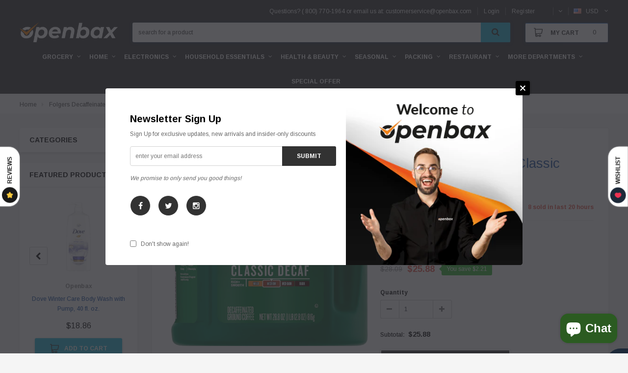

--- FILE ---
content_type: text/html; charset=utf-8
request_url: https://openbax.com/products/folgers-decaffeinated-classic-roast-coffee-28-8-oz
body_size: 67285
content:
<!doctype html>
<!--[if lt IE 7]><html class="no-js lt-ie9 lt-ie8 lt-ie7" lang="en"> <![endif]-->
<!--[if IE 7]><html class="no-js lt-ie9 lt-ie8" lang="en"> <![endif]-->
<!--[if IE 8]><html class="no-js lt-ie9" lang="en"> <![endif]-->
<!--[if IE 9 ]><html class="ie9 no-js"> <![endif]-->
<!--[if (gt IE 9)|!(IE)]><!--> 
<html class="no-js"> <!--<![endif]-->
  <head>

    <!-- Google Tag Manager -->
<script>(function(w,d,s,l,i){w[l]=w[l]||[];w[l].push({'gtm.start':
new Date().getTime(),event:'gtm.js'});var f=d.getElementsByTagName(s)[0],
j=d.createElement(s),dl=l!='dataLayer'?'&l='+l:'';j.async=true;j.src=
'https://www.googletagmanager.com/gtm.js?id='+i+dl;f.parentNode.insertBefore(j,f);
})(window,document,'script','dataLayer','GTM-WD8JRZK');</script>
<!-- End Google Tag Manager -->

    <meta name="google-site-verification" content="PVZvbfEXAAEdTjxLPkJZVg7suilqPP6A29jrVofubJI" />

    <!-- Basic page needs ================================================== -->
    <meta charset="utf-8">
    <meta http-equiv="X-UA-Compatible" content="IE=edge,chrome=1">

    <!-- Title and description ================================================== -->
    <title>
      Folgers Decaffeinated Classic Roast Coffee (28.8 oz.) &ndash; Openbax
    </title>

    
    <meta name="description" content="Whether you’re cutting back on caffeine, or you’re just already awake enough at the moment, decaffeinated coffee doesn’t have to feel like a compromise. Folgers has you covered—so you never have to miss out on The Best Part of Wakin’ Up. This delicious Folgers decaf coffee lets you enjoy the classic Folgers medium roas">
    

    <!-- Product meta ================================================== -->
    


  <meta property="og:type" content="product">
  <meta property="og:title" content="Folgers Decaffeinated Classic Roast Coffee (28.8 oz.)">
  
  <meta property="og:image" content="http://openbax.com/cdn/shop/products/32.1_6871efc9-3d93-4315-bbb0-f92eeeb2d086_grande.png?v=1675555853">
  <meta property="og:image:secure_url" content="https://openbax.com/cdn/shop/products/32.1_6871efc9-3d93-4315-bbb0-f92eeeb2d086_grande.png?v=1675555853">
  
  <meta property="og:image" content="http://openbax.com/cdn/shop/products/32.2_47ab2915-00fb-48d2-a64a-7a82f48775c7_grande.png?v=1675555852">
  <meta property="og:image:secure_url" content="https://openbax.com/cdn/shop/products/32.2_47ab2915-00fb-48d2-a64a-7a82f48775c7_grande.png?v=1675555852">
  
  <meta property="og:image" content="http://openbax.com/cdn/shop/products/32.3_07b24cc0-472a-4458-bf5e-c429115654b3_grande.png?v=1675555852">
  <meta property="og:image:secure_url" content="https://openbax.com/cdn/shop/products/32.3_07b24cc0-472a-4458-bf5e-c429115654b3_grande.png?v=1675555852">
  
  <meta property="og:price:amount" content="25.88">
  <meta property="og:price:currency" content="USD">


  <meta property="og:description" content="Whether you’re cutting back on caffeine, or you’re just already awake enough at the moment, decaffeinated coffee doesn’t have to feel like a compromise. Folgers has you covered—so you never have to miss out on The Best Part of Wakin’ Up. This delicious Folgers decaf coffee lets you enjoy the classic Folgers medium roas">


  <meta property="og:url" content="https://openbax.com/products/folgers-decaffeinated-classic-roast-coffee-28-8-oz">
  <meta property="og:site_name" content="Openbax">
    <!-- /snippets/twitter-card.liquid -->





  <meta name="twitter:card" content="product">
  <meta name="twitter:title" content="Folgers Decaffeinated Classic Roast Coffee (28.8 oz.)">
  <meta name="twitter:description" content="Whether you’re cutting back on caffeine, or you’re just already awake enough at the moment, decaffeinated coffee doesn’t have to feel like a compromise. Folgers has you covered—so you never have to miss out on The Best Part of Wakin’ Up. This delicious Folgers decaf coffee lets you enjoy the classic Folgers medium roast flavor and aroma you crave, without all the caffeine. In fact, it’s 99.7% caffeine free. Yet the smooth, rich taste is just as satisfying as ever. Folgers Classic Decaf ground coffee is also versatile; you can brew it in a wide range of home coffee makers. Stock up now to have your perfect decaf cup on standby. Why Drink Folgers? Folgers Decaffeinated Classic Roast Coffee is a coffee lover&#39;s dream come true. That&#39;s because the coffee gives you a rich flavor that&#39;s perfect with or without">
  <meta name="twitter:image" content="https://openbax.com/cdn/shop/products/32.1_6871efc9-3d93-4315-bbb0-f92eeeb2d086_medium.png?v=1675555853">
  <meta name="twitter:image:width" content="240">
  <meta name="twitter:image:height" content="240">
  <meta name="twitter:label1" content="Price">
  <meta name="twitter:data1" content="$25.88 USD">
  
  <meta name="twitter:label2" content="Brand">
  <meta name="twitter:data2" content="Openbax">
  



    <!-- Helpers ================================================== -->
    <link rel="canonical" href="https://openbax.com/products/folgers-decaffeinated-classic-roast-coffee-28-8-oz">
    <meta name="viewport" content="width=device-width,initial-scale=1">

    <!-- Favicon -->
    
    <link rel="shortcut icon" href="//openbax.com/cdn/shop/files/openbax_favicon_png_f8330ccd-ddf2-4bc9-b7be-b6f877beef2e_32x32.png?v=1614302426" type="image/png">
    

    <!-- fonts -->
    
<script type="text/javascript">
  WebFontConfig = {
    google: { families: [ 
      
          'Arimo:100,200,300,400,500,600,700,800,900'
	  
      
      
      	
      		,
      	      
        'Arimo:100,200,300,400,500,600,700,800,900'
	  
      
      
      	
      		,
      	      
        'Arimo:100,200,300,400,500,600,700,800,900'
	  
      
      
    ] }
  };
  (function() {
    var wf = document.createElement('script');
    wf.src = ('https:' == document.location.protocol ? 'https' : 'http') +
      '://ajax.googleapis.com/ajax/libs/webfont/1/webfont.js';
    wf.type = 'text/javascript';
    wf.async = 'true';
    var s = document.getElementsByTagName('script')[0];
    s.parentNode.insertBefore(wf, s);
  })(); 
</script>


    <!-- Styles -->
    
<link rel="stylesheet" href="//maxcdn.bootstrapcdn.com/font-awesome/4.5.0/css/font-awesome.min.css">
<link rel="stylesheet" type="text/css" href="//cdn.jsdelivr.net/jquery.slick/1.6.0/slick.css"/>
<link href="//openbax.com/cdn/shop/t/2/assets/bootstrap.min.css?v=176724530510937162981602230877" rel="stylesheet" type="text/css" media="all" />
<!-- Theme base and media queries -->
<link href="//openbax.com/cdn/shop/t/2/assets/owl.carousel.css?v=31066582900322475121616482935" rel="stylesheet" type="text/css" media="all" />
<link href="//openbax.com/cdn/shop/t/2/assets/owl.theme.css?v=116148826149419612411616482945" rel="stylesheet" type="text/css" media="all" />
<link href="//openbax.com/cdn/shop/t/2/assets/jcarousel.css?v=71512280845778459781616482678" rel="stylesheet" type="text/css" media="all" />
<link href="//openbax.com/cdn/shop/t/2/assets/selectize.bootstrap3.css?v=158289905666461930731602230924" rel="stylesheet" type="text/css" media="all" />
<link href="//openbax.com/cdn/shop/t/2/assets/jquery.fancybox.css?v=84786205246470019231616482923" rel="stylesheet" type="text/css" media="all" />
<link href="//openbax.com/cdn/shop/t/2/assets/component.css?v=83002330220038988621616475243" rel="stylesheet" type="text/css" media="all" />
<link href="//openbax.com/cdn/shop/t/2/assets/theme-styles.scss.css?v=154089607229907574331696877464" rel="stylesheet" type="text/css" media="all" />
<link href="//openbax.com/cdn/shop/t/2/assets/theme-styles-setting.css?v=66396165261881780741697347940" rel="stylesheet" type="text/css" media="all" />
<link href="//openbax.com/cdn/shop/t/2/assets/theme-styles-responsive.scss.css?v=91417422950113274921616474358" rel="stylesheet" type="text/css" media="all" />
<link href="//openbax.com/cdn/shop/t/2/assets/animate.css?v=174555075451973654271616560986" rel="stylesheet" type="text/css" media="all" />
<link href="//openbax.com/cdn/shop/t/2/assets/custom.css?v=171587012654559336631671704202" rel="stylesheet" type="text/css" media="all" />

    <!-- Scripts -->
    <script src="//ajax.googleapis.com/ajax/libs/jquery/1.11.0/jquery.min.js" type="text/javascript"></script>
<script src="//openbax.com/cdn/shop/t/2/assets/jquery-cookie.min.js?v=72365755745404048181602230909" type="text/javascript"></script>
<script src="//openbax.com/cdn/shop/t/2/assets/selectize.min.js?v=70245539515728390161602230924" type="text/javascript"></script>

<script>
  window.ajax_cart = true;
  window.money_format = "<span class=money>${{amount}}</span>";//"<span class=money>${{amount}} USD</span>";
  window.shop_currency = "USD";
  window.show_multiple_currencies = true;
  window.loading_url = "//openbax.com/cdn/shop/t/2/assets/loading.gif?v=50837312686733260831602230920"; 
  window.use_color_swatch = true;
  window.product_image_resize = true;
  window.enable_sidebar_multiple_choice = true;
  window.dropdowncart_type = "hover";
  window.file_url = "//openbax.com/cdn/shop/files/?v=2366";
  window.asset_url = "";
  window.router = "";
  window.images_size = {
    is_crop: false,
    ratio_width : 1,
    ratio_height : 1,
  };
  window.inventory_text = {
    in_stock: "In stock",
    many_in_stock: "Many in stock",
    out_of_stock: "Out of stock",
    add_to_cart: "Add to Cart",
    sold_out: "Sold Out",
    unavailable: "out of stock",
    sale: "Sale",
    new: "New"
  };
          
  window.multi_lang = false;
</script>


    <!-- Header hook for plugins ================================================== -->
    <script>window.performance && window.performance.mark && window.performance.mark('shopify.content_for_header.start');</script><meta id="shopify-digital-wallet" name="shopify-digital-wallet" content="/49994399912/digital_wallets/dialog">
<meta name="shopify-checkout-api-token" content="e43d001a39a3a1864d1bfc398674512d">
<meta id="in-context-paypal-metadata" data-shop-id="49994399912" data-venmo-supported="true" data-environment="production" data-locale="en_US" data-paypal-v4="true" data-currency="USD">
<link rel="alternate" type="application/json+oembed" href="https://openbax.com/products/folgers-decaffeinated-classic-roast-coffee-28-8-oz.oembed">
<script async="async" src="/checkouts/internal/preloads.js?locale=en-US"></script>
<script id="shopify-features" type="application/json">{"accessToken":"e43d001a39a3a1864d1bfc398674512d","betas":["rich-media-storefront-analytics"],"domain":"openbax.com","predictiveSearch":true,"shopId":49994399912,"locale":"en"}</script>
<script>var Shopify = Shopify || {};
Shopify.shop = "openbax.myshopify.com";
Shopify.locale = "en";
Shopify.currency = {"active":"USD","rate":"1.0"};
Shopify.country = "US";
Shopify.theme = {"name":"openbax","id":113939021992,"schema_name":"flexykart","schema_version":"1.0.0","theme_store_id":null,"role":"main"};
Shopify.theme.handle = "null";
Shopify.theme.style = {"id":null,"handle":null};
Shopify.cdnHost = "openbax.com/cdn";
Shopify.routes = Shopify.routes || {};
Shopify.routes.root = "/";</script>
<script type="module">!function(o){(o.Shopify=o.Shopify||{}).modules=!0}(window);</script>
<script>!function(o){function n(){var o=[];function n(){o.push(Array.prototype.slice.apply(arguments))}return n.q=o,n}var t=o.Shopify=o.Shopify||{};t.loadFeatures=n(),t.autoloadFeatures=n()}(window);</script>
<script id="shop-js-analytics" type="application/json">{"pageType":"product"}</script>
<script defer="defer" async type="module" src="//openbax.com/cdn/shopifycloud/shop-js/modules/v2/client.init-shop-cart-sync_BT-GjEfc.en.esm.js"></script>
<script defer="defer" async type="module" src="//openbax.com/cdn/shopifycloud/shop-js/modules/v2/chunk.common_D58fp_Oc.esm.js"></script>
<script defer="defer" async type="module" src="//openbax.com/cdn/shopifycloud/shop-js/modules/v2/chunk.modal_xMitdFEc.esm.js"></script>
<script type="module">
  await import("//openbax.com/cdn/shopifycloud/shop-js/modules/v2/client.init-shop-cart-sync_BT-GjEfc.en.esm.js");
await import("//openbax.com/cdn/shopifycloud/shop-js/modules/v2/chunk.common_D58fp_Oc.esm.js");
await import("//openbax.com/cdn/shopifycloud/shop-js/modules/v2/chunk.modal_xMitdFEc.esm.js");

  window.Shopify.SignInWithShop?.initShopCartSync?.({"fedCMEnabled":true,"windoidEnabled":true});

</script>
<script>(function() {
  var isLoaded = false;
  function asyncLoad() {
    if (isLoaded) return;
    isLoaded = true;
    var urls = ["https:\/\/cdn.hextom.com\/js\/quickannouncementbar.js?shop=openbax.myshopify.com","https:\/\/img0.socialshopwave.com\/ssw-empty.js?shop=openbax.myshopify.com"];
    for (var i = 0; i < urls.length; i++) {
      var s = document.createElement('script');
      s.type = 'text/javascript';
      s.async = true;
      s.src = urls[i];
      var x = document.getElementsByTagName('script')[0];
      x.parentNode.insertBefore(s, x);
    }
  };
  if(window.attachEvent) {
    window.attachEvent('onload', asyncLoad);
  } else {
    window.addEventListener('load', asyncLoad, false);
  }
})();</script>
<script id="__st">var __st={"a":49994399912,"offset":-18000,"reqid":"503b5880-32fa-45d2-8136-a4e043cecacb-1769436982","pageurl":"openbax.com\/products\/folgers-decaffeinated-classic-roast-coffee-28-8-oz","u":"56e8fca280b1","p":"product","rtyp":"product","rid":8128301596904};</script>
<script>window.ShopifyPaypalV4VisibilityTracking = true;</script>
<script id="captcha-bootstrap">!function(){'use strict';const t='contact',e='account',n='new_comment',o=[[t,t],['blogs',n],['comments',n],[t,'customer']],c=[[e,'customer_login'],[e,'guest_login'],[e,'recover_customer_password'],[e,'create_customer']],r=t=>t.map((([t,e])=>`form[action*='/${t}']:not([data-nocaptcha='true']) input[name='form_type'][value='${e}']`)).join(','),a=t=>()=>t?[...document.querySelectorAll(t)].map((t=>t.form)):[];function s(){const t=[...o],e=r(t);return a(e)}const i='password',u='form_key',d=['recaptcha-v3-token','g-recaptcha-response','h-captcha-response',i],f=()=>{try{return window.sessionStorage}catch{return}},m='__shopify_v',_=t=>t.elements[u];function p(t,e,n=!1){try{const o=window.sessionStorage,c=JSON.parse(o.getItem(e)),{data:r}=function(t){const{data:e,action:n}=t;return t[m]||n?{data:e,action:n}:{data:t,action:n}}(c);for(const[e,n]of Object.entries(r))t.elements[e]&&(t.elements[e].value=n);n&&o.removeItem(e)}catch(o){console.error('form repopulation failed',{error:o})}}const l='form_type',E='cptcha';function T(t){t.dataset[E]=!0}const w=window,h=w.document,L='Shopify',v='ce_forms',y='captcha';let A=!1;((t,e)=>{const n=(g='f06e6c50-85a8-45c8-87d0-21a2b65856fe',I='https://cdn.shopify.com/shopifycloud/storefront-forms-hcaptcha/ce_storefront_forms_captcha_hcaptcha.v1.5.2.iife.js',D={infoText:'Protected by hCaptcha',privacyText:'Privacy',termsText:'Terms'},(t,e,n)=>{const o=w[L][v],c=o.bindForm;if(c)return c(t,g,e,D).then(n);var r;o.q.push([[t,g,e,D],n]),r=I,A||(h.body.append(Object.assign(h.createElement('script'),{id:'captcha-provider',async:!0,src:r})),A=!0)});var g,I,D;w[L]=w[L]||{},w[L][v]=w[L][v]||{},w[L][v].q=[],w[L][y]=w[L][y]||{},w[L][y].protect=function(t,e){n(t,void 0,e),T(t)},Object.freeze(w[L][y]),function(t,e,n,w,h,L){const[v,y,A,g]=function(t,e,n){const i=e?o:[],u=t?c:[],d=[...i,...u],f=r(d),m=r(i),_=r(d.filter((([t,e])=>n.includes(e))));return[a(f),a(m),a(_),s()]}(w,h,L),I=t=>{const e=t.target;return e instanceof HTMLFormElement?e:e&&e.form},D=t=>v().includes(t);t.addEventListener('submit',(t=>{const e=I(t);if(!e)return;const n=D(e)&&!e.dataset.hcaptchaBound&&!e.dataset.recaptchaBound,o=_(e),c=g().includes(e)&&(!o||!o.value);(n||c)&&t.preventDefault(),c&&!n&&(function(t){try{if(!f())return;!function(t){const e=f();if(!e)return;const n=_(t);if(!n)return;const o=n.value;o&&e.removeItem(o)}(t);const e=Array.from(Array(32),(()=>Math.random().toString(36)[2])).join('');!function(t,e){_(t)||t.append(Object.assign(document.createElement('input'),{type:'hidden',name:u})),t.elements[u].value=e}(t,e),function(t,e){const n=f();if(!n)return;const o=[...t.querySelectorAll(`input[type='${i}']`)].map((({name:t})=>t)),c=[...d,...o],r={};for(const[a,s]of new FormData(t).entries())c.includes(a)||(r[a]=s);n.setItem(e,JSON.stringify({[m]:1,action:t.action,data:r}))}(t,e)}catch(e){console.error('failed to persist form',e)}}(e),e.submit())}));const S=(t,e)=>{t&&!t.dataset[E]&&(n(t,e.some((e=>e===t))),T(t))};for(const o of['focusin','change'])t.addEventListener(o,(t=>{const e=I(t);D(e)&&S(e,y())}));const B=e.get('form_key'),M=e.get(l),P=B&&M;t.addEventListener('DOMContentLoaded',(()=>{const t=y();if(P)for(const e of t)e.elements[l].value===M&&p(e,B);[...new Set([...A(),...v().filter((t=>'true'===t.dataset.shopifyCaptcha))])].forEach((e=>S(e,t)))}))}(h,new URLSearchParams(w.location.search),n,t,e,['guest_login'])})(!0,!0)}();</script>
<script integrity="sha256-4kQ18oKyAcykRKYeNunJcIwy7WH5gtpwJnB7kiuLZ1E=" data-source-attribution="shopify.loadfeatures" defer="defer" src="//openbax.com/cdn/shopifycloud/storefront/assets/storefront/load_feature-a0a9edcb.js" crossorigin="anonymous"></script>
<script data-source-attribution="shopify.dynamic_checkout.dynamic.init">var Shopify=Shopify||{};Shopify.PaymentButton=Shopify.PaymentButton||{isStorefrontPortableWallets:!0,init:function(){window.Shopify.PaymentButton.init=function(){};var t=document.createElement("script");t.src="https://openbax.com/cdn/shopifycloud/portable-wallets/latest/portable-wallets.en.js",t.type="module",document.head.appendChild(t)}};
</script>
<script data-source-attribution="shopify.dynamic_checkout.buyer_consent">
  function portableWalletsHideBuyerConsent(e){var t=document.getElementById("shopify-buyer-consent"),n=document.getElementById("shopify-subscription-policy-button");t&&n&&(t.classList.add("hidden"),t.setAttribute("aria-hidden","true"),n.removeEventListener("click",e))}function portableWalletsShowBuyerConsent(e){var t=document.getElementById("shopify-buyer-consent"),n=document.getElementById("shopify-subscription-policy-button");t&&n&&(t.classList.remove("hidden"),t.removeAttribute("aria-hidden"),n.addEventListener("click",e))}window.Shopify?.PaymentButton&&(window.Shopify.PaymentButton.hideBuyerConsent=portableWalletsHideBuyerConsent,window.Shopify.PaymentButton.showBuyerConsent=portableWalletsShowBuyerConsent);
</script>
<script data-source-attribution="shopify.dynamic_checkout.cart.bootstrap">document.addEventListener("DOMContentLoaded",(function(){function t(){return document.querySelector("shopify-accelerated-checkout-cart, shopify-accelerated-checkout")}if(t())Shopify.PaymentButton.init();else{new MutationObserver((function(e,n){t()&&(Shopify.PaymentButton.init(),n.disconnect())})).observe(document.body,{childList:!0,subtree:!0})}}));
</script>
<link id="shopify-accelerated-checkout-styles" rel="stylesheet" media="screen" href="https://openbax.com/cdn/shopifycloud/portable-wallets/latest/accelerated-checkout-backwards-compat.css" crossorigin="anonymous">
<style id="shopify-accelerated-checkout-cart">
        #shopify-buyer-consent {
  margin-top: 1em;
  display: inline-block;
  width: 100%;
}

#shopify-buyer-consent.hidden {
  display: none;
}

#shopify-subscription-policy-button {
  background: none;
  border: none;
  padding: 0;
  text-decoration: underline;
  font-size: inherit;
  cursor: pointer;
}

#shopify-subscription-policy-button::before {
  box-shadow: none;
}

      </style>

<script>window.performance && window.performance.mark && window.performance.mark('shopify.content_for_header.end');</script>

    <!--[if lt IE 9]>
<script src="//html5shiv.googlecode.com/svn/trunk/html5.js" type="text/javascript"></script>
<![endif]-->

    
    

<!-- Google tag (gtag.js) -->
<script async src="https://www.googletagmanager.com/gtag/js?id=G-7CN620T3RF"></script>
<script>
  window.dataLayer = window.dataLayer || [];
  function gtag(){dataLayer.push(arguments);}
  gtag('js', new Date());

  gtag('config', 'G-7CN620T3RF');
</script>

      <meta name="google-site-verification" content="4gX5rql5xMgqrda7-NkFMePzDg1EcnYaPblt-Pg6bD0" />
      

  <script src="https://cdn.shopify.com/extensions/e8878072-2f6b-4e89-8082-94b04320908d/inbox-1254/assets/inbox-chat-loader.js" type="text/javascript" defer="defer"></script>
<link href="https://monorail-edge.shopifysvc.com" rel="dns-prefetch">
<script>(function(){if ("sendBeacon" in navigator && "performance" in window) {try {var session_token_from_headers = performance.getEntriesByType('navigation')[0].serverTiming.find(x => x.name == '_s').description;} catch {var session_token_from_headers = undefined;}var session_cookie_matches = document.cookie.match(/_shopify_s=([^;]*)/);var session_token_from_cookie = session_cookie_matches && session_cookie_matches.length === 2 ? session_cookie_matches[1] : "";var session_token = session_token_from_headers || session_token_from_cookie || "";function handle_abandonment_event(e) {var entries = performance.getEntries().filter(function(entry) {return /monorail-edge.shopifysvc.com/.test(entry.name);});if (!window.abandonment_tracked && entries.length === 0) {window.abandonment_tracked = true;var currentMs = Date.now();var navigation_start = performance.timing.navigationStart;var payload = {shop_id: 49994399912,url: window.location.href,navigation_start,duration: currentMs - navigation_start,session_token,page_type: "product"};window.navigator.sendBeacon("https://monorail-edge.shopifysvc.com/v1/produce", JSON.stringify({schema_id: "online_store_buyer_site_abandonment/1.1",payload: payload,metadata: {event_created_at_ms: currentMs,event_sent_at_ms: currentMs}}));}}window.addEventListener('pagehide', handle_abandonment_event);}}());</script>
<script id="web-pixels-manager-setup">(function e(e,d,r,n,o){if(void 0===o&&(o={}),!Boolean(null===(a=null===(i=window.Shopify)||void 0===i?void 0:i.analytics)||void 0===a?void 0:a.replayQueue)){var i,a;window.Shopify=window.Shopify||{};var t=window.Shopify;t.analytics=t.analytics||{};var s=t.analytics;s.replayQueue=[],s.publish=function(e,d,r){return s.replayQueue.push([e,d,r]),!0};try{self.performance.mark("wpm:start")}catch(e){}var l=function(){var e={modern:/Edge?\/(1{2}[4-9]|1[2-9]\d|[2-9]\d{2}|\d{4,})\.\d+(\.\d+|)|Firefox\/(1{2}[4-9]|1[2-9]\d|[2-9]\d{2}|\d{4,})\.\d+(\.\d+|)|Chrom(ium|e)\/(9{2}|\d{3,})\.\d+(\.\d+|)|(Maci|X1{2}).+ Version\/(15\.\d+|(1[6-9]|[2-9]\d|\d{3,})\.\d+)([,.]\d+|)( \(\w+\)|)( Mobile\/\w+|) Safari\/|Chrome.+OPR\/(9{2}|\d{3,})\.\d+\.\d+|(CPU[ +]OS|iPhone[ +]OS|CPU[ +]iPhone|CPU IPhone OS|CPU iPad OS)[ +]+(15[._]\d+|(1[6-9]|[2-9]\d|\d{3,})[._]\d+)([._]\d+|)|Android:?[ /-](13[3-9]|1[4-9]\d|[2-9]\d{2}|\d{4,})(\.\d+|)(\.\d+|)|Android.+Firefox\/(13[5-9]|1[4-9]\d|[2-9]\d{2}|\d{4,})\.\d+(\.\d+|)|Android.+Chrom(ium|e)\/(13[3-9]|1[4-9]\d|[2-9]\d{2}|\d{4,})\.\d+(\.\d+|)|SamsungBrowser\/([2-9]\d|\d{3,})\.\d+/,legacy:/Edge?\/(1[6-9]|[2-9]\d|\d{3,})\.\d+(\.\d+|)|Firefox\/(5[4-9]|[6-9]\d|\d{3,})\.\d+(\.\d+|)|Chrom(ium|e)\/(5[1-9]|[6-9]\d|\d{3,})\.\d+(\.\d+|)([\d.]+$|.*Safari\/(?![\d.]+ Edge\/[\d.]+$))|(Maci|X1{2}).+ Version\/(10\.\d+|(1[1-9]|[2-9]\d|\d{3,})\.\d+)([,.]\d+|)( \(\w+\)|)( Mobile\/\w+|) Safari\/|Chrome.+OPR\/(3[89]|[4-9]\d|\d{3,})\.\d+\.\d+|(CPU[ +]OS|iPhone[ +]OS|CPU[ +]iPhone|CPU IPhone OS|CPU iPad OS)[ +]+(10[._]\d+|(1[1-9]|[2-9]\d|\d{3,})[._]\d+)([._]\d+|)|Android:?[ /-](13[3-9]|1[4-9]\d|[2-9]\d{2}|\d{4,})(\.\d+|)(\.\d+|)|Mobile Safari.+OPR\/([89]\d|\d{3,})\.\d+\.\d+|Android.+Firefox\/(13[5-9]|1[4-9]\d|[2-9]\d{2}|\d{4,})\.\d+(\.\d+|)|Android.+Chrom(ium|e)\/(13[3-9]|1[4-9]\d|[2-9]\d{2}|\d{4,})\.\d+(\.\d+|)|Android.+(UC? ?Browser|UCWEB|U3)[ /]?(15\.([5-9]|\d{2,})|(1[6-9]|[2-9]\d|\d{3,})\.\d+)\.\d+|SamsungBrowser\/(5\.\d+|([6-9]|\d{2,})\.\d+)|Android.+MQ{2}Browser\/(14(\.(9|\d{2,})|)|(1[5-9]|[2-9]\d|\d{3,})(\.\d+|))(\.\d+|)|K[Aa][Ii]OS\/(3\.\d+|([4-9]|\d{2,})\.\d+)(\.\d+|)/},d=e.modern,r=e.legacy,n=navigator.userAgent;return n.match(d)?"modern":n.match(r)?"legacy":"unknown"}(),u="modern"===l?"modern":"legacy",c=(null!=n?n:{modern:"",legacy:""})[u],f=function(e){return[e.baseUrl,"/wpm","/b",e.hashVersion,"modern"===e.buildTarget?"m":"l",".js"].join("")}({baseUrl:d,hashVersion:r,buildTarget:u}),m=function(e){var d=e.version,r=e.bundleTarget,n=e.surface,o=e.pageUrl,i=e.monorailEndpoint;return{emit:function(e){var a=e.status,t=e.errorMsg,s=(new Date).getTime(),l=JSON.stringify({metadata:{event_sent_at_ms:s},events:[{schema_id:"web_pixels_manager_load/3.1",payload:{version:d,bundle_target:r,page_url:o,status:a,surface:n,error_msg:t},metadata:{event_created_at_ms:s}}]});if(!i)return console&&console.warn&&console.warn("[Web Pixels Manager] No Monorail endpoint provided, skipping logging."),!1;try{return self.navigator.sendBeacon.bind(self.navigator)(i,l)}catch(e){}var u=new XMLHttpRequest;try{return u.open("POST",i,!0),u.setRequestHeader("Content-Type","text/plain"),u.send(l),!0}catch(e){return console&&console.warn&&console.warn("[Web Pixels Manager] Got an unhandled error while logging to Monorail."),!1}}}}({version:r,bundleTarget:l,surface:e.surface,pageUrl:self.location.href,monorailEndpoint:e.monorailEndpoint});try{o.browserTarget=l,function(e){var d=e.src,r=e.async,n=void 0===r||r,o=e.onload,i=e.onerror,a=e.sri,t=e.scriptDataAttributes,s=void 0===t?{}:t,l=document.createElement("script"),u=document.querySelector("head"),c=document.querySelector("body");if(l.async=n,l.src=d,a&&(l.integrity=a,l.crossOrigin="anonymous"),s)for(var f in s)if(Object.prototype.hasOwnProperty.call(s,f))try{l.dataset[f]=s[f]}catch(e){}if(o&&l.addEventListener("load",o),i&&l.addEventListener("error",i),u)u.appendChild(l);else{if(!c)throw new Error("Did not find a head or body element to append the script");c.appendChild(l)}}({src:f,async:!0,onload:function(){if(!function(){var e,d;return Boolean(null===(d=null===(e=window.Shopify)||void 0===e?void 0:e.analytics)||void 0===d?void 0:d.initialized)}()){var d=window.webPixelsManager.init(e)||void 0;if(d){var r=window.Shopify.analytics;r.replayQueue.forEach((function(e){var r=e[0],n=e[1],o=e[2];d.publishCustomEvent(r,n,o)})),r.replayQueue=[],r.publish=d.publishCustomEvent,r.visitor=d.visitor,r.initialized=!0}}},onerror:function(){return m.emit({status:"failed",errorMsg:"".concat(f," has failed to load")})},sri:function(e){var d=/^sha384-[A-Za-z0-9+/=]+$/;return"string"==typeof e&&d.test(e)}(c)?c:"",scriptDataAttributes:o}),m.emit({status:"loading"})}catch(e){m.emit({status:"failed",errorMsg:(null==e?void 0:e.message)||"Unknown error"})}}})({shopId: 49994399912,storefrontBaseUrl: "https://openbax.com",extensionsBaseUrl: "https://extensions.shopifycdn.com/cdn/shopifycloud/web-pixels-manager",monorailEndpoint: "https://monorail-edge.shopifysvc.com/unstable/produce_batch",surface: "storefront-renderer",enabledBetaFlags: ["2dca8a86"],webPixelsConfigList: [{"id":"478380264","configuration":"{\"config\":\"{\\\"pixel_id\\\":\\\"GT-5773JVF\\\",\\\"target_country\\\":\\\"US\\\",\\\"gtag_events\\\":[{\\\"type\\\":\\\"purchase\\\",\\\"action_label\\\":\\\"MC-CTMHFJC5EG\\\"},{\\\"type\\\":\\\"page_view\\\",\\\"action_label\\\":\\\"MC-CTMHFJC5EG\\\"},{\\\"type\\\":\\\"view_item\\\",\\\"action_label\\\":\\\"MC-CTMHFJC5EG\\\"}],\\\"enable_monitoring_mode\\\":false}\"}","eventPayloadVersion":"v1","runtimeContext":"OPEN","scriptVersion":"b2a88bafab3e21179ed38636efcd8a93","type":"APP","apiClientId":1780363,"privacyPurposes":[],"dataSharingAdjustments":{"protectedCustomerApprovalScopes":["read_customer_address","read_customer_email","read_customer_name","read_customer_personal_data","read_customer_phone"]}},{"id":"shopify-app-pixel","configuration":"{}","eventPayloadVersion":"v1","runtimeContext":"STRICT","scriptVersion":"0450","apiClientId":"shopify-pixel","type":"APP","privacyPurposes":["ANALYTICS","MARKETING"]},{"id":"shopify-custom-pixel","eventPayloadVersion":"v1","runtimeContext":"LAX","scriptVersion":"0450","apiClientId":"shopify-pixel","type":"CUSTOM","privacyPurposes":["ANALYTICS","MARKETING"]}],isMerchantRequest: false,initData: {"shop":{"name":"Openbax","paymentSettings":{"currencyCode":"USD"},"myshopifyDomain":"openbax.myshopify.com","countryCode":"US","storefrontUrl":"https:\/\/openbax.com"},"customer":null,"cart":null,"checkout":null,"productVariants":[{"price":{"amount":25.88,"currencyCode":"USD"},"product":{"title":"Folgers Decaffeinated Classic Roast Coffee (28.8 oz.)","vendor":"Openbax","id":"8128301596904","untranslatedTitle":"Folgers Decaffeinated Classic Roast Coffee (28.8 oz.)","url":"\/products\/folgers-decaffeinated-classic-roast-coffee-28-8-oz","type":"Coffee"},"id":"44274559811816","image":{"src":"\/\/openbax.com\/cdn\/shop\/products\/32.1_6871efc9-3d93-4315-bbb0-f92eeeb2d086.png?v=1675555853"},"sku":"","title":"Default Title","untranslatedTitle":"Default Title"}],"purchasingCompany":null},},"https://openbax.com/cdn","fcfee988w5aeb613cpc8e4bc33m6693e112",{"modern":"","legacy":""},{"shopId":"49994399912","storefrontBaseUrl":"https:\/\/openbax.com","extensionBaseUrl":"https:\/\/extensions.shopifycdn.com\/cdn\/shopifycloud\/web-pixels-manager","surface":"storefront-renderer","enabledBetaFlags":"[\"2dca8a86\"]","isMerchantRequest":"false","hashVersion":"fcfee988w5aeb613cpc8e4bc33m6693e112","publish":"custom","events":"[[\"page_viewed\",{}],[\"product_viewed\",{\"productVariant\":{\"price\":{\"amount\":25.88,\"currencyCode\":\"USD\"},\"product\":{\"title\":\"Folgers Decaffeinated Classic Roast Coffee (28.8 oz.)\",\"vendor\":\"Openbax\",\"id\":\"8128301596904\",\"untranslatedTitle\":\"Folgers Decaffeinated Classic Roast Coffee (28.8 oz.)\",\"url\":\"\/products\/folgers-decaffeinated-classic-roast-coffee-28-8-oz\",\"type\":\"Coffee\"},\"id\":\"44274559811816\",\"image\":{\"src\":\"\/\/openbax.com\/cdn\/shop\/products\/32.1_6871efc9-3d93-4315-bbb0-f92eeeb2d086.png?v=1675555853\"},\"sku\":\"\",\"title\":\"Default Title\",\"untranslatedTitle\":\"Default Title\"}}]]"});</script><script>
  window.ShopifyAnalytics = window.ShopifyAnalytics || {};
  window.ShopifyAnalytics.meta = window.ShopifyAnalytics.meta || {};
  window.ShopifyAnalytics.meta.currency = 'USD';
  var meta = {"product":{"id":8128301596904,"gid":"gid:\/\/shopify\/Product\/8128301596904","vendor":"Openbax","type":"Coffee","handle":"folgers-decaffeinated-classic-roast-coffee-28-8-oz","variants":[{"id":44274559811816,"price":2588,"name":"Folgers Decaffeinated Classic Roast Coffee (28.8 oz.)","public_title":null,"sku":""}],"remote":false},"page":{"pageType":"product","resourceType":"product","resourceId":8128301596904,"requestId":"503b5880-32fa-45d2-8136-a4e043cecacb-1769436982"}};
  for (var attr in meta) {
    window.ShopifyAnalytics.meta[attr] = meta[attr];
  }
</script>
<script class="analytics">
  (function () {
    var customDocumentWrite = function(content) {
      var jquery = null;

      if (window.jQuery) {
        jquery = window.jQuery;
      } else if (window.Checkout && window.Checkout.$) {
        jquery = window.Checkout.$;
      }

      if (jquery) {
        jquery('body').append(content);
      }
    };

    var hasLoggedConversion = function(token) {
      if (token) {
        return document.cookie.indexOf('loggedConversion=' + token) !== -1;
      }
      return false;
    }

    var setCookieIfConversion = function(token) {
      if (token) {
        var twoMonthsFromNow = new Date(Date.now());
        twoMonthsFromNow.setMonth(twoMonthsFromNow.getMonth() + 2);

        document.cookie = 'loggedConversion=' + token + '; expires=' + twoMonthsFromNow;
      }
    }

    var trekkie = window.ShopifyAnalytics.lib = window.trekkie = window.trekkie || [];
    if (trekkie.integrations) {
      return;
    }
    trekkie.methods = [
      'identify',
      'page',
      'ready',
      'track',
      'trackForm',
      'trackLink'
    ];
    trekkie.factory = function(method) {
      return function() {
        var args = Array.prototype.slice.call(arguments);
        args.unshift(method);
        trekkie.push(args);
        return trekkie;
      };
    };
    for (var i = 0; i < trekkie.methods.length; i++) {
      var key = trekkie.methods[i];
      trekkie[key] = trekkie.factory(key);
    }
    trekkie.load = function(config) {
      trekkie.config = config || {};
      trekkie.config.initialDocumentCookie = document.cookie;
      var first = document.getElementsByTagName('script')[0];
      var script = document.createElement('script');
      script.type = 'text/javascript';
      script.onerror = function(e) {
        var scriptFallback = document.createElement('script');
        scriptFallback.type = 'text/javascript';
        scriptFallback.onerror = function(error) {
                var Monorail = {
      produce: function produce(monorailDomain, schemaId, payload) {
        var currentMs = new Date().getTime();
        var event = {
          schema_id: schemaId,
          payload: payload,
          metadata: {
            event_created_at_ms: currentMs,
            event_sent_at_ms: currentMs
          }
        };
        return Monorail.sendRequest("https://" + monorailDomain + "/v1/produce", JSON.stringify(event));
      },
      sendRequest: function sendRequest(endpointUrl, payload) {
        // Try the sendBeacon API
        if (window && window.navigator && typeof window.navigator.sendBeacon === 'function' && typeof window.Blob === 'function' && !Monorail.isIos12()) {
          var blobData = new window.Blob([payload], {
            type: 'text/plain'
          });

          if (window.navigator.sendBeacon(endpointUrl, blobData)) {
            return true;
          } // sendBeacon was not successful

        } // XHR beacon

        var xhr = new XMLHttpRequest();

        try {
          xhr.open('POST', endpointUrl);
          xhr.setRequestHeader('Content-Type', 'text/plain');
          xhr.send(payload);
        } catch (e) {
          console.log(e);
        }

        return false;
      },
      isIos12: function isIos12() {
        return window.navigator.userAgent.lastIndexOf('iPhone; CPU iPhone OS 12_') !== -1 || window.navigator.userAgent.lastIndexOf('iPad; CPU OS 12_') !== -1;
      }
    };
    Monorail.produce('monorail-edge.shopifysvc.com',
      'trekkie_storefront_load_errors/1.1',
      {shop_id: 49994399912,
      theme_id: 113939021992,
      app_name: "storefront",
      context_url: window.location.href,
      source_url: "//openbax.com/cdn/s/trekkie.storefront.8d95595f799fbf7e1d32231b9a28fd43b70c67d3.min.js"});

        };
        scriptFallback.async = true;
        scriptFallback.src = '//openbax.com/cdn/s/trekkie.storefront.8d95595f799fbf7e1d32231b9a28fd43b70c67d3.min.js';
        first.parentNode.insertBefore(scriptFallback, first);
      };
      script.async = true;
      script.src = '//openbax.com/cdn/s/trekkie.storefront.8d95595f799fbf7e1d32231b9a28fd43b70c67d3.min.js';
      first.parentNode.insertBefore(script, first);
    };
    trekkie.load(
      {"Trekkie":{"appName":"storefront","development":false,"defaultAttributes":{"shopId":49994399912,"isMerchantRequest":null,"themeId":113939021992,"themeCityHash":"3635403472929933125","contentLanguage":"en","currency":"USD","eventMetadataId":"640e39c5-c7d6-4235-b253-25e5b0ceff68"},"isServerSideCookieWritingEnabled":true,"monorailRegion":"shop_domain","enabledBetaFlags":["65f19447"]},"Session Attribution":{},"S2S":{"facebookCapiEnabled":false,"source":"trekkie-storefront-renderer","apiClientId":580111}}
    );

    var loaded = false;
    trekkie.ready(function() {
      if (loaded) return;
      loaded = true;

      window.ShopifyAnalytics.lib = window.trekkie;

      var originalDocumentWrite = document.write;
      document.write = customDocumentWrite;
      try { window.ShopifyAnalytics.merchantGoogleAnalytics.call(this); } catch(error) {};
      document.write = originalDocumentWrite;

      window.ShopifyAnalytics.lib.page(null,{"pageType":"product","resourceType":"product","resourceId":8128301596904,"requestId":"503b5880-32fa-45d2-8136-a4e043cecacb-1769436982","shopifyEmitted":true});

      var match = window.location.pathname.match(/checkouts\/(.+)\/(thank_you|post_purchase)/)
      var token = match? match[1]: undefined;
      if (!hasLoggedConversion(token)) {
        setCookieIfConversion(token);
        window.ShopifyAnalytics.lib.track("Viewed Product",{"currency":"USD","variantId":44274559811816,"productId":8128301596904,"productGid":"gid:\/\/shopify\/Product\/8128301596904","name":"Folgers Decaffeinated Classic Roast Coffee (28.8 oz.)","price":"25.88","sku":"","brand":"Openbax","variant":null,"category":"Coffee","nonInteraction":true,"remote":false},undefined,undefined,{"shopifyEmitted":true});
      window.ShopifyAnalytics.lib.track("monorail:\/\/trekkie_storefront_viewed_product\/1.1",{"currency":"USD","variantId":44274559811816,"productId":8128301596904,"productGid":"gid:\/\/shopify\/Product\/8128301596904","name":"Folgers Decaffeinated Classic Roast Coffee (28.8 oz.)","price":"25.88","sku":"","brand":"Openbax","variant":null,"category":"Coffee","nonInteraction":true,"remote":false,"referer":"https:\/\/openbax.com\/products\/folgers-decaffeinated-classic-roast-coffee-28-8-oz"});
      }
    });


        var eventsListenerScript = document.createElement('script');
        eventsListenerScript.async = true;
        eventsListenerScript.src = "//openbax.com/cdn/shopifycloud/storefront/assets/shop_events_listener-3da45d37.js";
        document.getElementsByTagName('head')[0].appendChild(eventsListenerScript);

})();</script>
<script
  defer
  src="https://openbax.com/cdn/shopifycloud/perf-kit/shopify-perf-kit-3.0.4.min.js"
  data-application="storefront-renderer"
  data-shop-id="49994399912"
  data-render-region="gcp-us-east1"
  data-page-type="product"
  data-theme-instance-id="113939021992"
  data-theme-name="flexykart"
  data-theme-version="1.0.0"
  data-monorail-region="shop_domain"
  data-resource-timing-sampling-rate="10"
  data-shs="true"
  data-shs-beacon="true"
  data-shs-export-with-fetch="true"
  data-shs-logs-sample-rate="1"
  data-shs-beacon-endpoint="https://openbax.com/api/collect"
></script>
</head>
  






<script>
$(function() {
  // Current Ajax request.
  var currentAjaxRequest = null;
  // Grabbing all search forms on the page, and adding a .search-results list to each.
  var searchForms = $('form[action="/search"]').css('position','relative').each(function() {
    // Grabbing text input.
    var input = $(this).find('input[name="q"]');
    // Adding a list for showing search results.
    var offSet = input.position().top + input.innerHeight();
    $('<ul class="search-results"></ul>').css( { 'position': 'absolute', 'left': '0px', 'top': offSet } ).appendTo($(this)).hide();    
    // Listening to keyup and change on the text field within these search forms.
    input.attr('autocomplete', 'off').bind('keyup change', function() {
      // What's the search term?
      var term = $(this).val();
      // What's the search form?
      var form = $(this).closest('form');
      // What's the search URL?
      var searchURL = '/search?type=product&q=' + term;
      // What's the search results list?
      var resultsList = form.find('.search-results');
      // If that's a new term and it contains at least 3 characters.
      if (term.length > 3 && term != $(this).attr('data-old-term')) {
        // Saving old query.
        $(this).attr('data-old-term', term);
        // Killing any Ajax request that's currently being processed.
        if (currentAjaxRequest != null) currentAjaxRequest.abort();
        // Pulling results.
        currentAjaxRequest = $.getJSON(searchURL + '&view=json', function(data) {
          // Reset results.
          resultsList.empty();
          // If we have no results.
          if(data.results_count == 0) {
            // resultsList.html('<li><span class="title">No results.</span></li>');
            // resultsList.fadeIn(200);
            resultsList.hide();
          } else {
            // If we have results.
            $.each(data.results, function(index, item) {
              var link = $('<a></a>').attr('href', item.url);
              link.append('<span class="thumbnail"><img src="' + item.thumbnail + '" /></span>');
              
               link.append('<span class="title">' + item.title2 + '</span>')
              
              
              link.wrap('<li></li>');
              resultsList.append(link.parent());
            });
            // The Ajax request will return at the most 10 results.
            // If there are more than 10, let's link to the search results page.
            if(data.results_count > 10) {
              resultsList.append('<li><span class="title"><a href="' + searchURL + '">See all results (' + data.results_count + ')</a></span></li>');
            }
            resultsList.fadeIn(200);
          }        
        });
      }
    });
  });
  // Clicking outside makes the results disappear.
  $('body').bind('click', function(){
    $('.search-results').hide();
  });
});
</script>

<!-- Some styles to get you started. -->
<style>

.search-results {
  z-index: 8889;
  list-style-type: none;   
  width: 100%;
  margin: 0;
  padding: 0;
  background: #ffffff;
  border: 1px solid #d4d4d4;
  border-radius: 0px;
  -webkit-box-shadow: 0px 4px 7px 0px rgba(0,0,0,0.1);
  box-shadow: 0px 4px 7px 0px rgba(0,0,0,0.1);
  overflow: hidden;
  right:0px;
      left: initial!important;
}
.search-results li {
  display: block;
  width: 100%;
/*   height: 47px; */
  margin: 0;
  padding: 0;
  border-top: 1px solid #d4d4d4;
  overflow: hidden;
  display: flex;
  align-items: center;
  font-size:12px;
}
.search-results li:first-child {
  border-top: none;
}
  .search-results li:nth-child(2n+2){
    background:#F5F5F5
}
.search-results .title {
  float: left;
/*   width: 192px; */
  padding-left: 8px;
  white-space: nowrap;
  overflow: hidden;
  /* The text-overflow property is supported in all major browsers. */
  text-overflow: ellipsis;
  -o-text-overflow: ellipsis;
  text-align: left;
  height:40px;
  line-height:40px;
}
.search-results .thumbnail {
  float: left;
      border-radius: 0px;
  display: block;
/*   width: 50px;
  height: 50px;     */
  margin: 3px 0 3px 8px;
  padding: 0;
  text-align: center;
  overflow: hidden;
}
.search-results li a{
    display: flex;
    align-items: center;
    font-size:12px;
  max-width:100%;
}
  
.search-results li:nth-child(2n+2){
    background:#F5F5F5
}
.search-results  .title a{
    font-family: Karla, sans-serif;
    font-size: 13px;
    font-weight:600;
    color: #2c8cce;
    margin-left:5px;
}

</style>
  
  <body id="folgers-decaffeinated-classic-roast-coffee-28-8-oz" class="Openbax template-product" >

            
              


  
  <script type="text/javascript">if(typeof isGwHelperLoaded==='undefined'){(function(){var HE_DOMAIN=localStorage.getItem('ssw_debug_domain');if(!HE_DOMAIN){HE_DOMAIN='https://app.growave.io'}var GW_IS_DEV=localStorage.getItem('ssw_debug');if(!GW_IS_DEV){GW_IS_DEV=0}if(!window.Ssw){Ssw={}}function isReadyStatus(){return typeof ssw==="function"&&window.gwPolyfillsLoaded}function sswRun(application){if(isReadyStatus()){setTimeout(function(){application(ssw)},0)}else{var _loadSswLib=setInterval(function(){if(isReadyStatus()){clearInterval(_loadSswLib);application(ssw)}},30)}}var sswApp={default:1,cart_item_count:0,accounts_enabled:1,pageUrls:{wishlist:'/pages/wishlist',profile:'/pages/profile',profileEdit:'/pages/profile-edit',reward:'/pages/reward',referral:'/pages/referral',reviews:'/pages/reviews',reviewShare:'/pages/share-review',instagram:'/pages/shop-instagram',editNotification:'/pages/edit-notifications'},modules:{comment:0,community:0,fave:1,instagram:0,questions:0,review:1,sharing:0,reward:1}};var sswLangs={data:{},add:function(key,value){this.data[key]=value},t:function(key,params){var value=key;if(typeof this.data[key]!=='undefined'){value=this.data[key]}value=(value&&value.indexOf("translation missing:")<0)?value:key;if(params){value=value.replace(/\{\{\s?(\w+)\s?\}\}/g,function(match,variable){return(typeof params[variable]!='undefined')?params[variable]:match})}return value},p:function(key_singular,key_plural,count,params){if(count==1){return this.t(key_singular,params)}else{return this.t(key_plural,params)}}};sswApp.product={"id":8128301596904,"title":"Folgers Decaffeinated Classic Roast Coffee (28.8 oz.)","handle":"folgers-decaffeinated-classic-roast-coffee-28-8-oz","description":"\u003cdiv class=\"sc-description-about-long\" data-mce-fragment=\"1\"\u003e\n\u003cp data-mce-fragment=\"1\"\u003eWhether you’re cutting back on caffeine, or you’re just already awake enough at the moment, decaffeinated coffee doesn’t have to feel like a compromise. Folgers has you covered—so you never have to miss out on The Best Part of Wakin’ Up. This delicious Folgers decaf coffee lets you enjoy the classic Folgers medium roast flavor and aroma you crave, without all the caffeine. In fact, it’s 99.7% caffeine free. Yet the smooth, rich taste is just as satisfying as ever. Folgers Classic Decaf ground coffee is also versatile; you can brew it in a wide range of home coffee makers. Stock up now to have your perfect decaf cup on standby.\u003c\/p\u003e\n\u003ch3 data-mce-fragment=\"1\"\u003eWhy Drink Folgers?\u003c\/h3\u003e\n\u003cp data-mce-fragment=\"1\"\u003eFolgers Decaffeinated Classic Roast Coffee is a coffee lover's dream come true. That's because the coffee gives you a rich flavor that's perfect with or without cream and sugar. Brew it in any coffee contraption you have at home or in the office. It's versatile and foolproof!\u003c\/p\u003e\n\u003ch3 data-mce-fragment=\"1\"\u003eWhat's the Best Time to Enjoy Folgers Coffee?\u003c\/h3\u003e\n\u003cp data-mce-fragment=\"1\"\u003eBecause it's decaf, Folgers Decaffeinated Classic Roast Coffee is a coffee you can enjoy at any time of the day. It’s perfect as your wake-up cup with a smooth, satisfying, robust flavor that's meant to be savored. It’s also perfect in the morning, afternoon or evening. Any special moment is a great opportunity to relax with this delicious coffee.\u003c\/p\u003e\n\u003cp data-mce-fragment=\"1\"\u003eContains one (1) 28.8 ounce AromaSeal canister of Folgers Classic Decaf ground coffee\u003c\/p\u003e\n\u003c\/div\u003e","published_at":"2023-02-09T10:23:49-05:00","created_at":"2023-02-04T19:10:47-05:00","vendor":"Openbax","type":"Coffee","tags":["$20-$40","Clearance","Coffee. Tea \u0026 Cocoa","Folgers","Grocery","New","Pantry"],"price":2588,"price_min":2588,"price_max":2588,"available":true,"price_varies":false,"compare_at_price":2809,"compare_at_price_min":2809,"compare_at_price_max":2809,"compare_at_price_varies":false,"variants":[{"id":44274559811816,"title":"Default Title","option1":"Default Title","option2":null,"option3":null,"sku":"","requires_shipping":true,"taxable":true,"featured_image":null,"available":true,"name":"Folgers Decaffeinated Classic Roast Coffee (28.8 oz.)","public_title":null,"options":["Default Title"],"price":2588,"weight":0,"compare_at_price":2809,"inventory_management":"shopify","barcode":"","requires_selling_plan":false,"selling_plan_allocations":[]}],"images":["\/\/openbax.com\/cdn\/shop\/products\/32.1_6871efc9-3d93-4315-bbb0-f92eeeb2d086.png?v=1675555853","\/\/openbax.com\/cdn\/shop\/products\/32.2_47ab2915-00fb-48d2-a64a-7a82f48775c7.png?v=1675555852","\/\/openbax.com\/cdn\/shop\/products\/32.3_07b24cc0-472a-4458-bf5e-c429115654b3.png?v=1675555852","\/\/openbax.com\/cdn\/shop\/products\/32.4_6e357dc8-4a56-4797-8ccc-47b16047636e.png?v=1675555852"],"featured_image":"\/\/openbax.com\/cdn\/shop\/products\/32.1_6871efc9-3d93-4315-bbb0-f92eeeb2d086.png?v=1675555853","options":["Title"],"media":[{"alt":null,"id":32743264583912,"position":1,"preview_image":{"aspect_ratio":0.992,"height":651,"width":646,"src":"\/\/openbax.com\/cdn\/shop\/products\/32.1_6871efc9-3d93-4315-bbb0-f92eeeb2d086.png?v=1675555853"},"aspect_ratio":0.992,"height":651,"media_type":"image","src":"\/\/openbax.com\/cdn\/shop\/products\/32.1_6871efc9-3d93-4315-bbb0-f92eeeb2d086.png?v=1675555853","width":646},{"alt":null,"id":32743264616680,"position":2,"preview_image":{"aspect_ratio":0.989,"height":654,"width":647,"src":"\/\/openbax.com\/cdn\/shop\/products\/32.2_47ab2915-00fb-48d2-a64a-7a82f48775c7.png?v=1675555852"},"aspect_ratio":0.989,"height":654,"media_type":"image","src":"\/\/openbax.com\/cdn\/shop\/products\/32.2_47ab2915-00fb-48d2-a64a-7a82f48775c7.png?v=1675555852","width":647},{"alt":null,"id":32743264649448,"position":3,"preview_image":{"aspect_ratio":0.998,"height":651,"width":650,"src":"\/\/openbax.com\/cdn\/shop\/products\/32.3_07b24cc0-472a-4458-bf5e-c429115654b3.png?v=1675555852"},"aspect_ratio":0.998,"height":651,"media_type":"image","src":"\/\/openbax.com\/cdn\/shop\/products\/32.3_07b24cc0-472a-4458-bf5e-c429115654b3.png?v=1675555852","width":650},{"alt":null,"id":32743264682216,"position":4,"preview_image":{"aspect_ratio":1.169,"height":561,"width":656,"src":"\/\/openbax.com\/cdn\/shop\/products\/32.4_6e357dc8-4a56-4797-8ccc-47b16047636e.png?v=1675555852"},"aspect_ratio":1.169,"height":561,"media_type":"image","src":"\/\/openbax.com\/cdn\/shop\/products\/32.4_6e357dc8-4a56-4797-8ccc-47b16047636e.png?v=1675555852","width":656}],"requires_selling_plan":false,"selling_plan_groups":[],"content":"\u003cdiv class=\"sc-description-about-long\" data-mce-fragment=\"1\"\u003e\n\u003cp data-mce-fragment=\"1\"\u003eWhether you’re cutting back on caffeine, or you’re just already awake enough at the moment, decaffeinated coffee doesn’t have to feel like a compromise. Folgers has you covered—so you never have to miss out on The Best Part of Wakin’ Up. This delicious Folgers decaf coffee lets you enjoy the classic Folgers medium roast flavor and aroma you crave, without all the caffeine. In fact, it’s 99.7% caffeine free. Yet the smooth, rich taste is just as satisfying as ever. Folgers Classic Decaf ground coffee is also versatile; you can brew it in a wide range of home coffee makers. Stock up now to have your perfect decaf cup on standby.\u003c\/p\u003e\n\u003ch3 data-mce-fragment=\"1\"\u003eWhy Drink Folgers?\u003c\/h3\u003e\n\u003cp data-mce-fragment=\"1\"\u003eFolgers Decaffeinated Classic Roast Coffee is a coffee lover's dream come true. That's because the coffee gives you a rich flavor that's perfect with or without cream and sugar. Brew it in any coffee contraption you have at home or in the office. It's versatile and foolproof!\u003c\/p\u003e\n\u003ch3 data-mce-fragment=\"1\"\u003eWhat's the Best Time to Enjoy Folgers Coffee?\u003c\/h3\u003e\n\u003cp data-mce-fragment=\"1\"\u003eBecause it's decaf, Folgers Decaffeinated Classic Roast Coffee is a coffee you can enjoy at any time of the day. It’s perfect as your wake-up cup with a smooth, satisfying, robust flavor that's meant to be savored. It’s also perfect in the morning, afternoon or evening. Any special moment is a great opportunity to relax with this delicious coffee.\u003c\/p\u003e\n\u003cp data-mce-fragment=\"1\"\u003eContains one (1) 28.8 ounce AromaSeal canister of Folgers Classic Decaf ground coffee\u003c\/p\u003e\n\u003c\/div\u003e"};sswApp.themeNames={"113939021992":"flexykart"};sswApp.integrationWidgets={"review":{"selector":"#ssw-widget-recommends-html","snippet":"socialshopwave-widget-recommends","page":"product","multiple":0},"wishlistIcon":{"selector":".ssw-faveiticon","snippet":"ssw-widget-faveicon","page":"all","multiple":1},"reviewAvgListing":{"selector":".ssw-widget-avg-rate-listing","snippet":"ssw-widget-avg-rate-listing","page":"all","multiple":1},"wishlistFaveButton":{"selector":"#widget-fave-html","snippet":"socialshopwave-widget-fave","page":"product","multiple":0},"reviewAvgProfile":{"selector":"#ssw-avg-rate-profile-html","snippet":"ssw-widget-avg-rate-profile","page":"product","multiple":0}};sswApp.integrationVariants={"reviewAvgProfile":[{"itemSelector":"","selector":"#shopify-section-product-template .product-template .product__content .product__content-header .product__title","position":"afterend","customCSS":"#ssw-avg-rate-profile-html {margin-bottom: 5px; text-align: center;}"},{"itemSelector":"","selector":"#shopify-section-product-template .product_name","position":"afterend","customCSS":"#ssw-avg-rate-profile-html {margin-bottom: 10px;}"},{"itemSelector":"","selector":".product-details .page-title","position":"afterend","customCSS":"#ssw-avg-rate-profile-html {margin-bottom: 10px;}"},{"itemSelector":"","selector":".page-content--product .product-single__meta .product-single__title","position":"afterend","customCSS":"#ssw-avg-rate-profile-html {margin-bottom: 10px;}"},{"itemSelector":"","selector":".product-single .product-single__title","position":"afterend","customCSS":"#ssw-avg-rate-profile-html {margin-bottom: 5px;}"},{"itemSelector":"","selector":"#shopify-section-product-template .product-details-wrapper .product-details-product-title","position":"afterend","customCSS":"#ssw-avg-rate-profile-html {margin-bottom: 5px;}"},{"itemSelector":"","selector":"#shopify-section-product .product__content #ProductHeading","position":"afterend","customCSS":"#ssw-avg-rate-profile-html {margin-bottom: 1rem;}"},{"itemSelector":"","selector":"#shopify-section-product-template .product-single__meta .product-single__title","position":"afterend","customCSS":"#ssw-avg-rate-profile-html {margin-bottom: 10px;}"},{"itemSelector":"","selector":"#shopify-section-product-template div[data-section-id=\"product-template\"] .grid__item h1","position":"afterend","customCSS":"#ssw-avg-rate-profile-html {margin-bottom: 10px;}"},{"itemSelector":"","selector":"#shopify-section-product-template .Product__Info .ProductMeta .ProductMeta__Title","position":"afterend","customCSS":""},{"itemSelector":"","selector":"#shopify-section-product-template .single-product .product-title","position":"afterend","customCSS":"#ssw-avg-rate-profile-html {margin-bottom: 10px;}"},{"itemSelector":"","selector":"#shopify-section-product-template .product-meta .product-meta__title","position":"afterend","customCSS":"#ssw-avg-rate-profile-html {margin-bottom: 10px;}"},{"itemSelector":"","selector":"#shopify-section-product-template .product-single .product-single__classic-title .product-single__title-text","position":"afterend","customCSS":"#ssw-avg-rate-profile-html {margin-top: 20px;}"},{"itemSelector":"","selector":".product--section .product-details .product-title","position":"afterend","customCSS":"#ssw-avg-rate-profile-html {margin-top: 0.25rem;}"},{"itemSelector":"","selector":"#shopify-section-product .site-box-content .product-vendor","position":"afterend","customCSS":"#ssw-avg-rate-profile-html {margin-bottom: 35px;}"},{"itemSelector":"","selector":"#shopify-section-product-template #product-content .section-title","position":"afterend","customCSS":""},{"itemSelector":"","selector":".template-product #shopify-section-product-template #ProductSection .grid-item h1[itemprop=\"name\"]","position":"afterend","customCSS":""},{"itemSelector":"","selector":".template-product #shopify-section-template--product #product-box .product-description-main-wrapper .product-description-header","position":"afterend","customCSS":"#ssw-avg-rate-profile-html {margin-bottom: 10px;}"},{"itemSelector":"","selector":".template-product .product-page--main-content .product-page--title-n-vendor .product-page--title","position":"afterend","customCSS":""}],"wishlistFaveButton":[{"itemSelector":"","selector":"#AddToCart-product-template","position":"afterend","customCSS":""},{"itemSelector":"","selector":".shopify-product-form .product-dynamic-checkout","position":"beforebegin","customCSS":""},{"itemSelector":"","selector":".product-section form.product-single__form .payment-buttons button[name=\"add\"]","position":"afterend","customCSS":"#widget-fave-html {margin-top: 10px;} .ssw-fave-btn.ssw-faveappbtn {width: 100%;} #widget-fave-html .ssw-fave-btn-content {width: 100%; border-radius: 35px;"},{"itemSelector":"","selector":"#PageContainer #shopify-section-product-template .product-single__meta form.product-single__form .payment-buttons button[name=\"add\"]","position":"afterend","customCSS":"#widget-fave-html {margin-top: 10px;} .ssw-fave-btn.ssw-faveappbtn {width: 100%;} #widget-fave-html .ssw-fave-btn-content {width: 100%; border-radius: 0px;"},{"itemSelector":"","selector":".product-details-wrapper form#AddToCartForm .paymentButtonsWrapper","position":"afterend","customCSS":"#widget-fave-html {margin-bottom: 10px;} .ssw-fave-btn.ssw-faveappbtn {width: 50%; max-width: 300px} #widget-fave-html .ssw-fave-btn-content {width: 100%; border-radius: 0;} @media screen and (max-width: 480px) {.ssw-fave-btn.ssw-faveappbtn {width: 100%; max-width: 300px;}} @media screen and (min-width: 767px) {.ssw-fave-btn.ssw-faveappbtn {width: 100%; max-width: 300px;}} @media screen and (min-width: 1200px) {.ssw-fave-btn.ssw-faveappbtn {width: 50%;}}"},{"itemSelector":"","selector":"#add-to-cart-product form.shopify-product-form .cart-functions button[name=\"add\"]","position":"afterend","customCSS":"#widget-fave-html {margin: 26px 12px 0; width: 100%;} .ssw-fave-btn.ssw-faveappbtn {width: 100%;} #widget-fave-html .ssw-fave-btn-content {width: 100%; border-radius: 0;}"},{"itemSelector":"","selector":"#shopify-section-product-template form.product-form button[name=\"add\"]","position":"afterend","customCSS":"#widget-fave-html {margin-top: 15px; margin-bottom: 15px;} .ssw-fave-btn.ssw-faveappbtn {width: 100%;} #widget-fave-html .ssw-fave-btn-content {width: 100%;}"},{"itemSelector":"","selector":".product__form-container form.product-form button[name=\"add\"]","position":"afterend","customCSS":"#widget-fave-html {margin-top: 10px;} .ssw-fave-btn.ssw-faveappbtn {width: 100%;} #widget-fave-html .ssw-fave-btn-content {width: 100%; border-radius: 0;}"},{"itemSelector":"","selector":".product__content.product__content--template form.product-form button[name=\"add\"]","position":"afterend","customCSS":"#widget-fave-html {margin-top: 10px;} .ssw-fave-btn.ssw-faveappbtn {width: 100%;} #widget-fave-html .ssw-fave-btn-content {width: 100%;}"},{"itemSelector":"","selector":".product-single form.product-form button[name=\"add\"]","position":"afterend","customCSS":"#widget-fave-html {margin-top: 15px;} .ssw-fave-btn.ssw-faveappbtn {width: 50%;} #widget-fave-html .ssw-fave-btn-content {width: 100%; border-radius: 0;} @media screen and (max-width: 989px){ .ssw-fave-btn.ssw-faveappbtn { width: 100%;}}"},{"itemSelector":"","selector":"form.product-form button[name=\"add\"]","position":"afterend","customCSS":"#widget-fave-html {margin-bottom: 10px;} .ssw-fave-btn.ssw-faveappbtn {width: 100%;} #widget-fave-html .ssw-fave-btn-content {width: 100%;} @media screen and (max-width: 768px){ .ssw-fave-btn.ssw-faveappbtn { width: 100%;}}"},{"itemSelector":"","selector":".product-form__item button.btn.product-form__cart-submit","position":"afterend","customCSS":"#widget-fave-html {margin-top: 10px;} .ssw-fave-btn.ssw-faveappbtn {width: 100%;} #widget-fave-html .ssw-fave-btn-content {width: 100%;}"},{"itemSelector":"","selector":"form.product_form button[name=\"add\"]","position":"afterend","customCSS":"#widget-fave-html {margin-top: 10px;} .ssw-fave-btn.ssw-faveappbtn {width: 100%;} #widget-fave-html .ssw-fave-btn-content {width: 100%;}"},{"itemSelector":"","selector":"form.product-form--wide button[name=\"add\"]","position":"afterend","customCSS":"#widget-fave-html {margin-top: 10px;} .ssw-fave-btn.ssw-faveappbtn {width: 50%;} #widget-fave-html .ssw-fave-btn-content {width: 100%;} @media screen and (max-width: 768px){ .ssw-fave-btn.ssw-faveappbtn { width: 100%;}}"},{"itemSelector":"","selector":"form.addToCartForm .payment-buttons button[name=\"add\"]","position":"afterend","customCSS":"#widget-fave-html {margin-top: 10px;} .ssw-fave-btn.ssw-faveappbtn {width: 100%;} #widget-fave-html .ssw-fave-btn-content {width: 100%;} @media screen and (min-width: 769px){ #widget-fave-html {margin-top: 13px;}}"},{"itemSelector":"","selector":".product__details form.product__form--add-to-cart button[name=\"add\"]","position":"afterend","customCSS":"#widget-fave-html {margin-top: 10px;} .ssw-fave-btn.ssw-faveappbtn {width: 100%;} #widget-fave-html .ssw-fave-btn-content {width: 100%; border-radius: 2px;}"},{"itemSelector":"","selector":".Product__Info form.ProductForm button[name=\"add\"]","position":"afterend","customCSS":"#widget-fave-html {margin-top: 20px;} .ssw-fave-btn.ssw-faveappbtn {width: 100%;} #widget-fave-html .ssw-fave-btn-content {width: 100%; border-radius: 2px;}"},{"itemSelector":"","selector":".Product__Info form.ProductForm button.ProductForm__AddToCart","position":"afterend","customCSS":"#widget-fave-html {margin-top: 20px;} .ssw-fave-btn.ssw-faveappbtn {width: 100%;} #widget-fave-html .ssw-fave-btn-content {width: 100%; border-radius: 2px;}"},{"itemSelector":"","selector":".product-single .product-single__box form.product-single__form button.product-single__add-btn","position":"afterend","customCSS":"#widget-fave-html {margin-bottom: 12px;} .ssw-fave-btn.ssw-faveappbtn {width: 100%;} #widget-fave-html .ssw-fave-btn-content {width: 100%; border-radius: 0px;}"},{"itemSelector":"","selector":".product-main form button.product-form--atc-button","position":"afterend","customCSS":"#widget-fave-html {font-size: 1.1rem; margin-top: 12px;} .ssw-fave-btn.ssw-faveappbtn {width: 100%;} #widget-fave-html .ssw-fave-btn-content {width: 100%; border-radius: 3px;}"},{"itemSelector":"","selector":".box__product-content form.shopify-product-form .cart-functions","position":"beforeend","customCSS":"#widget-fave-html {font-size: 1.1rem; margin-top: 12px;} .ssw-fave-btn.ssw-faveappbtn {width: 100%;} #widget-fave-html .ssw-fave-btn-content {width: 100%; border-radius: 3px;}"},{"itemSelector":"","selector":"#product-content form.product_form .product-add","position":"afterend","customCSS":"#widget-fave-html {margin-bottom: 15px;} .ssw-fave-btn.ssw-faveappbtn {width: 280px;} #widget-fave-html .ssw-fave-btn-content {width: 100%; border-radius: 0;} @media screen and (max-width: 740px) {.ssw-fave-btn.ssw-faveappbtn {width: 100%;}}"},{"itemSelector":"","selector":"#product-box form#add-to-cart-form button[name=\"add\"]","position":"afterend","customCSS":"#widget-fave-html {margin-top: 10px;} .ssw-fave-btn.ssw-faveappbtn {width: 100%;} #widget-fave-html .ssw-fave-btn-content {width: 100%; border-radius: 0;}"},{"itemSelector":"","selector":".product-section form.product-single__form button[name=\"add\"]","position":"afterend","customCSS":"#widget-fave-html {margin-top: 10px;} .ssw-fave-btn.ssw-faveappbtn {width: 100%;} #widget-fave-html .ssw-fave-btn-content {width: 100%; border-radius: 0;}"},{"itemSelector":"","selector":".product-page--main-content form.shopify-product-form .add-to-cart button[name=\"add\"]","position":"afterend","customCSS":"#widget-fave-html {margin-top: 10px;} .ssw-fave-btn.ssw-faveappbtn {width: 100%;} #widget-fave-html .ssw-fave-btn-content {width: 100%; border-radius: 2px;}"},{"itemSelector":"","selector":".product-template form.shopify-product-form #CartButtons-product-template","position":"beforeend","customCSS":"#widget-fave-html {padding-left: 10px; margin-top: 2px; width: 50%;} .ssw-fave-btn.ssw-faveappbtn {width: 100%;} #widget-fave-html .ssw-fave-btn-content {width: 100%; border-radius: 2px;} @media screen and (max-width: 600px) {#widget-fave-html {width: 100%;margin-top: 10px;}}"},{"itemSelector":"","selector":".product-block-list__item form.product-form .product-form__payment-container","position":"afterend","customCSS":"#widget-fave-html {margin-top: 18px; width: calc(50% - 9px);} .ssw-fave-btn.ssw-faveappbtn {width: 100%;} #widget-fave-html .ssw-fave-btn-content {width: 100%; border-radius: 2px;} @media screen and (max-width: 640px) {#widget-fave-html {width: 100%; margin-top: 16px;}}"},{"itemSelector":"","selector":"#shopify-section-page-product .product-form form.shopify-product-form .payment-buttons-container","position":"afterend","customCSS":"#widget-fave-html {margin-top: 12px; width: 100%;} .ssw-fave-btn.ssw-faveappbtn {max-width: 280px; width: 50%;} #widget-fave-html .ssw-fave-btn-content {width: 100%; border-radius: 2px;} @media screen and (max-width: 640px) {#widget-fave-html {width: 100%; margin-top: 16px;}}"},{"itemSelector":"","selector":"#AddToCartForm--product-template .product-single__add-to-cart","position":"beforeend","customCSS":"#widget-fave-html {width: 49%; margin-top: -25px;} .ssw-fave-btn.ssw-faveappbtn {width: 100%;} #widget-fave-html .ssw-fave-btn-content {width: 100%; border-radius: 0px;} @media screen and (max-width: 1024px) {#widget-fave-html {width: calc(100% - 10px); margin-top: -24px;}}"}],"wishlistIcon":[{"itemSelector":"li.aikon-product","selector":"a.aikon-view-link","position":"afterbegin","customCSS":""},{"itemSelector":"","selector":".product-recommendations .grid__item.grid-product","position":"afterbegin","customCSS":""},{"itemSelector":"","selector":".carousel-container .slider-wrapper .product","position":"afterbegin","customCSS":""},{"itemSelector":"","selector":".ws-card_image_container","position":"beforebegin","customCSS":""},{"itemSelector":"","selector":".spf-product-card__inner","position":"afterbegin","customCSS":".spf-product-card__inner .ssw-faveiticon { top: 5px; right: 5px; }"},{"itemSelector":"","selector":".product-grid-item","position":"beforebegin","customCSS":""},{"itemSelector":"","selector":".product.grid__item","position":"afterbegin","customCSS":""},{"itemSelector":".products \u003e .thumbnail","selector":"self","position":"afterbegin","customCSS":".products \u003e .thumbnail .ssw-faveiticon { top: 5px; right: 5px; }"},{"itemSelector":"","selector":".product-list-item","position":"afterbegin","customCSS":""},{"itemSelector":"","selector":".grid-product__image-wrapper","position":"afterbegin","customCSS":".grid-product__image-wrapper .ssw-faveiticon { top: 5px; right: 5px; }"},{"itemSelector":"","selector":".grid-view-item","position":"afterbegin","customCSS":".wow .grid-view-item .ssw-faveiticon { top: 5px; right: 5px; }"},{"itemSelector":"","selector":".product-item__link-wrapper","position":"afterbegin","customCSS":""},{"itemSelector":"","selector":".product-item__image-wrapper","position":"afterbegin","customCSS":".product-item__image-wrapper .ssw-faveiticon { top: 5px; right: 5px; }"},{"itemSelector":"","selector":".grid-link","position":"afterbegin","customCSS":""},{"itemSelector":"","selector":".card__wrapper","position":"afterbegin","customCSS":""},{"itemSelector":"","selector":".product-card","position":"afterbegin","customCSS":".product-card .ssw-faveiticon { top: 5px; right: 5px; }"},{"itemSelector":"","selector":".site-box-content \u003e .product-item","position":"afterbegin","customCSS":".site-box-content \u003e .product-item .ssw-faveiticon { z-index: 10; top: 5px; right: 5px; }"},{"itemSelector":"","selector":".ProductItem__Wrapper","position":"afterbegin","customCSS":".ProductItem__Wrapper .ssw-faveiticon { top: 5px; right: 10px; }"},{"itemSelector":"","selector":".product-block","position":"afterbegin","customCSS":""},{"itemSelector":"","selector":".grid-product__content","position":"afterbegin","customCSS":""},{"itemSelector":"","selector":".product_card","position":"afterbegin","customCSS":""},{"itemSelector":"","selector":".product--root","position":"afterbegin","customCSS":""},{"itemSelector":"","selector":".product \u003e .product-top","position":"afterbegin","customCSS":""},{"itemSelector":".productitem","selector":".productitem--image","position":"afterbegin","customCSS":""},{"itemSelector":"","selector":".product-loop .ci","position":"afterbegin","customCSS":".product-loop .ci .ssw-faveiticon { top: 10px; left: 5px; }"},{"itemSelector":"","selector":".indiv-product","position":"afterbegin","customCSS":".indiv-product .ssw-faveiticon { top: 5px; right: 10px; }"},{"itemSelector":"","selector":".bc-sf-filter-product-item-inner","position":"afterbegin","customCSS":""},{"itemSelector":"","selector":"#snize-search-results-grid-mode .snize-product","position":"afterbegin","customCSS":"#snize-search-results-grid-mode .snize-product .ssw-faveiticon { top: 0; left: 0; }"}],"reviewAvgListing":[{"itemSelector":"ul.aikon-search-results-content li.aikon-product","selector":"span.aikon-overhidden span.aikon-title","position":"afterend","customCSS":""},{"itemSelector":".ws-box-wrapper .ws-card__header","selector":".ws-card__title","position":"afterend","customCSS":""},{"itemSelector":".products \u003e .thumbnail","selector":".products \u003e .thumbnail .info .title","position":"afterend","customCSS":""},{"itemSelector":".spf-product-card .spf-product-card__title","selector":"a","position":"afterend","customCSS":""},{"itemSelector":".grid-product__content .grid-product__link","selector":".grid-product__title","position":"afterend","customCSS":""},{"itemSelector":"","selector":".product-list-item .product-list-item-details .product-list-item-title","position":"afterend","customCSS":"@media all and (min-width: 1020px) { .ssw-widget-avg-rate-listing {position: relative !important; top: 17px !important; } } .ssw-widget-avg-rate-listing { margin-top: 5px !important; } .product-list-item-price { margin-top: 0px !important; }"},{"itemSelector":".grid__item .grid-link","selector":".grid-link__title","position":"afterend","customCSS":""},{"itemSelector":".grid__item.grid-product","selector":".grid-product__meta","position":"beforeend","customCSS":""},{"itemSelector":".grid__item .grid-view-item.product-card","selector":".grid-view-item__title.product-card__title","position":"afterend","customCSS":""},{"itemSelector":".grid__item .product-card","selector":".product-card__info .product-card__name","position":"afterend","customCSS":""},{"itemSelector":".product.grid__item","selector":".product__title.product__title--card","position":"beforeend","customCSS":""},{"itemSelector":".product-card.product-card--list","selector":".product-card__link .product-card__title-wrapper","position":"afterend","customCSS":".ssw-widget-avg-rate-listing.ssw-stars {margin-top: 10px;}"},{"itemSelector":".grid.grid__item .card__wrapper","selector":".card__info .card__name","position":"afterend","customCSS":".ssw-widget-avg-rate-listing.ssw-stars {margin-bottom: 5px;}"},{"itemSelector":".product-item__link-wrapper .product-item__link","selector":".product-item__meta .product-item__title","position":"afterend","customCSS":".ssw-widget-avg-rate-listing.ssw-stars.ssw-stars-large {margin: 0 15px;}"},{"itemSelector":".grid-item .product-grid-item","selector":".product-item--price","position":"beforebegin","customCSS":".ssw-widget-avg-rate-listing.ssw-stars.ssw-stars-large {margin-top: -10px;}"},{"itemSelector":".ProductItem .ProductItem__Wrapper","selector":".ProductItem__Info .ProductItem__Title","position":"afterend","customCSS":""},{"itemSelector":".product-block__link","selector":".product-block__title","position":"afterend","customCSS":""},{"itemSelector":".grid__item.grid-product","selector":".product-block__title","position":"afterend","customCSS":""},{"itemSelector":".product-item","selector":".product-item__info .product-item__title","position":"afterend","customCSS":".ssw-widget-avg-rate-listing.ssw-stars {margin-top: -10px;}"},{"itemSelector":".product .product-grid-item--center","selector":".product-title","position":"afterend","customCSS":""},{"itemSelector":"","selector":".grid-view-item--desc-wrapper .product-grid--title","position":"afterend","customCSS":".ssw-widget-avg-rate-listing.ssw-stars {margin-top: 5px;}"},{"itemSelector":"","selector":".product--root .product--details a:nth-child(1)","position":"afterend","customCSS":".ssw-widget-avg-rate-listing.ssw-stars.ssw-stars-large {margin-bottom: 6px;}"},{"itemSelector":".product \u003e .product-link","selector":".product__details .product__title","position":"afterend","customCSS":""},{"itemSelector":"","selector":".productitem .productitem--info .productitem--title","position":"afterend","customCSS":".ssw-widget-avg-rate-listing.ssw-stars.ssw-stars-large {margin-top: 5px;}"},{"itemSelector":"","selector":".product-details \u003e a","position":"afterend","customCSS":""},{"itemSelector":".indiv-product \u003e .hp-title","selector":"a \u003e .indiv-product-title-text","position":"afterend","customCSS":".ssw-widget-avg-rate-listing.ssw-stars {margin-top: 4px;}"},{"itemSelector":".site-box-content \u003e .product-item","selector":".caption div h3","position":"afterend","customCSS":".ssw-widget-avg-rate-listing.ssw-stars {position: relative;margin-top: 8px;opacity: 0;} .site-box-content \u003e .product-item:hover .caption div .ssw-widget-avg-rate-listing.ssw-stars {opacity: 1;} @media all and (max-width: 1024px) {.ssw-widget-avg-rate-listing.ssw-stars {opacity: 1;}}"},{"itemSelector":"#snize-search-results-grid-mode .snize-product","selector":".snize-item .snize-overhidden .snize-title","position":"afterend","customCSS":".snize-product .ssw-widget-avg-rate-listing {text-align: center; margin-bottom: 8px;}"}],"review":[{"itemSelector":"","selector":".section.product_section","position":"beforeend","customCSS":""},{"itemSelector":"","selector":".product-wrap","position":"afterend","customCSS":""},{"itemSelector":"","selector":"#shopify-section-product-testimonials","position":"beforeend","customCSS":""},{"itemSelector":"","selector":".product-single","position":"afterend","customCSS":"#ssw-widget-recommends-html {  margin-top: 20px;}"},{"itemSelector":"","selector":".single-product .product-reviews","position":"beforeend","customCSS":""},{"itemSelector":"","selector":"#shopify-section-product","position":"beforeend","customCSS":"#ssw-simple-add-review-form input[type=\"submit\"] {  height: auto;  line-height: normal;  vertical-align: middle;  padding: 12px 20px;}#ssw-simple-add-review-form input[type=\"submit\"] + .ssw-or,#ssw-simple-add-review-form .ssw-or + .add_recommend {  display: inline-block;    vertical-align: middle;}.review-wrapp-btn .btn,.review-wrapp-btn .ssw-add-recommend a.btn:hover, .review-wrapp-btn .ssw-ask-question-link.btn.button {    height: auto;    line-height: normal;    padding: 12px 20px;}"},{"itemSelector":"","selector":".product__content","position":"beforeend","customCSS":""},{"itemSelector":"","selector":"#shopify-section-product-template","position":"beforeend","customCSS":""},{"itemSelector":"","selector":"#shopify-section-static-product","position":"beforeend","customCSS":""},{"itemSelector":"","selector":"#shopify-section-template--product","position":"beforeend","customCSS":""}]};sswApp.integrationWidgetWrappers={"pageWidth":"\u003cdiv class=\"page-width\"\u003e{{widgetHtml}}\u003c\/div\u003e","Container":"\u003cdiv class=\"Container\"\u003e{{widgetHtml}}\u003c\/div\u003e","container":"\u003cdiv class=\"container\"\u003e{{widgetHtml}}\u003c\/div\u003e","cardSection":"\u003cdiv class=\"container\"\u003e\u003cdiv class=\"card\"\u003e\u003cdiv class=\"card__section\"\u003e{{widgetHtml}}\u003c\/div\u003e\u003c\/div\u003e\u003c\/div\u003e","row":"\u003cdiv class=\"row\"\u003e{{widgetHtml}}\u003c\/div\u003e"};sswApp.integrationThemeWrappers={"Express":{"socialshopwave-widget-recommends":"pageWidth"},"Prestige":{"socialshopwave-widget-recommends":"Container"},"Impulse":{"socialshopwave-widget-recommends":"pageWidth"},"Warehouse":{"socialshopwave-widget-recommends":"cardSection"},"Streamline":{"socialshopwave-widget-recommends":"pageWidth"},"Motion":{"socialshopwave-widget-recommends":"pageWidth"},"Blockshop":{"socialshopwave-widget-recommends":"row"},"Venue":{"socialshopwave-widget-recommends":"container"},"Icon":{"socialshopwave-widget-recommends":"row"}};sswApp.integrationDynamicSelectors=["#gf-products",".snize-search-results-content","#CollectionAjaxResult","#bc-sf-filter-products","#shopify-section-collection-template .collection__dynamic-part",".boost-pfs-filter-products",".evm-recommended-products",".evm-also-bought",".evm-related-product",".recently-viewed",".evm-featured-collections-product",".evm-new-arrivals-product",".evm-most-popular-products",".aikon-search-results-main-content"];sswApp.metafield_settings={"discount_sign_up_enabled":null,"discount_login":null,"discount_login_title":"Log in today and get 10% off","discount_login_description":"Log in to unlock your discount.","discount_sign_up":null,"discount_sign_up_title":"Sign up today and get 10% off","discount_sign_up_description":"Sign up to unlock your discount.","social_button_view":"icon","discount_login_enabled":null,"autoshow_login":null,"autoshow_login_delay":null,"facebook_login":1,"twitter_login":1,"gplus_login":1,"yahoo_login":1,"tumblr_login":1,"instagram_login":null,"amazon_login":1,"line_login":0,"auto_integrate_login":null,"reviews_widget_enabled":1,"reviews_tab_position":"left","reviews_widget_show":1,"product_review_only_for_buyer":1,"admin_repeat_review":0,"community_toolbar":1,"community_logo_type":"text","community_logo_text":"Openbax","community_logo_url":false,"community_mobile":0,"our_facebook_app":1,"login_facebook_app_id":null,"our_gplus_app":1,"login_gplus_client_id":null,"wishlist_toolbar":1,"wishlist_tab_visibility":"always","wishlist_tab_position":"right","wishlist_users_only":0,"show_save_modal":0,"wishlist_on_product":null,"wishlist_on_header":1,"auto_integration_enabled":1,"fave_with_variant":1,"fave_multiple_variant":0,"cart_count_id":"#cart-count","cart_total_id":"#cart-total","go_to_cart":0,"shop_amount":null,"accept_marketing_show_modal":1,"force_accepts_marketing":0,"add_our_form_tag":0,"our_form_tag":"gw_form","reward_allow_multiple_selection_for_buyproductx":0,"app_disabled":0,"reward_tab_position":"left","reward_tab_desktop_enable":1,"reward_tab_mobile_enable":1,"wishlist_tab_mobile_enable":1,"reviews_tab_mobile_enable":1,"wishlist_share_fb":1,"wishlist_share_tw":1,"wishlist_share_whatsapp":1,"wishlist_share_email":1,"wishlist_share_pinterest":1,"wishlist_share_enabled":1};var sswPublishedLocales={};sswPublishedLocales["en"]={endonym_name:"English",iso_code:"en",name:"English",root_url:"/",primary:true};window.sswRun=sswRun;window.sswApp=sswApp;window.sswPublishedLocales=sswPublishedLocales||{};window.sswLangs=sswLangs;window.HE_DOMAIN=HE_DOMAIN;window.GW_IS_DEV=GW_IS_DEV;window.currency_format="\u003cspan class=money\u003e${{amount}}\u003c\/span\u003e";window.shop_name="Openbax";window.colorSettings="1";window.sswProxyUrl="\/apps\/ssw";window.GW_ASSETS_BASE_URL=window.GW_IS_DEV?HE_DOMAIN+'/public/assets/build/':"https://static.socialshopwave.com/ssw-assets/";window.GW_ASSETS_MANIFEST={};window.GW_ASSETS_MANIFEST={"core.critical.css":"core-215011c021.critical.css","core.critical.js":"core-3b8e1a0d70.critical.js","core.library.js":"core-4485bb0ccb.library.js","core.product_link.js":"core-ce91c52f39.product_link.js","instagram.gallery.css":"instagram-057c4f1aac.gallery.css","instagram.gallery.js":"instagram-5e0f12bfc5.gallery.js","instagram.modal.css":"instagram-dec1f97a32.modal.css","instagram.modal.js":"instagram-85f790989d.modal.js","instagram.slider.lib.js":"instagram-f4b686196a.slider.lib.js","lib.datepicker.css":"lib-6fc1108037.datepicker.css","lib.datepicker.js":"lib-9c5a702486.datepicker.js","lib.dropdown.css":"lib-52591346ba.dropdown.css","lib.dropdown.js":"lib-21b24ea07f.dropdown.js","lib.gw-carousel.js":"lib-dc8ddeb429.gw-carousel.js","lib.gw-masonry.js":"lib-db3dfd2364.gw-masonry.js","lib.modal.css":"lib-f911819b22.modal.css","lib.modal.js":"lib-e0b3f94217.modal.js","lib.photoswipe.js":"lib-5b38071dcb.photoswipe.js","lib.popover.js":"lib-858d4bc667.popover.js","lib.validate.js":"lib-4c4115500f.validate.js","login.critical.css":"login-f71507df27.critical.css","login.critical.js":"login-233703a86e.critical.js","login.main.css":"login-f1dffdce92.main.css","login.main.js":"login-28c132fba1.main.js","question.critical.js":"question-3fd9ae5a96.critical.js","question.main.css":"question-6f971ec8e7.main.css","review.critical.css":"review-5f10acf3ec.critical.css","review.critical.js":"review-d41d8cd98f.critical.js","review.main.css":"review-a6cc845f19.main.css","review.main.js":"review-2c755e07a6.main.js","review.popup.critical.js":"review-f93131e525.popup.critical.js","review.popup.main.js":"review-b5977250af.popup.main.js","review.widget.critical.js":"review-9627295967.widget.critical.js","review.widget.main.js":"review-125616d87d.widget.main.js","reward.critical.js":"reward-bb6079ffe3.critical.js","reward.main.css":"reward-fa028be264.main.css","reward.main.js":"reward-50e34a45bb.main.js","reward.notification.css":"reward-ee53c45bad.notification.css","reward.notification.js":"reward-89905432b0.notification.js","reward.tab.caption.css":"reward-04ff42d153.tab.caption.css","ssw-fontello.woff":"ssw-fontello-b60fd7c8c9.woff","wishlist.common.js":"wishlist-ccbdef9011.common.js","wishlist.critical.css":"wishlist-17c222696e.critical.css","wishlist.critical.js":"wishlist-01e97e5ff7.critical.js","wishlist.main.css":"wishlist-7c041f0cd1.main.css","wishlist.main.js":"wishlist-125e53b227.main.js"};window.GW_CUSTOM_CSS_URL='//openbax.com/cdn/shop/t/2/assets/socialshopwave-custom.css?v=162219735137441743281617773196'})();(function(){var loadScriptsCalled=false;var loadDelay=typeof sswLoadScriptsDelay!=='undefined'?sswLoadScriptsDelay:2000;const LOAD_SCRIPTS_EVENTS=["scroll","mousemove","touchstart","load"];function loadScript(url){if(window.GW_IS_DEV){url+='?shop=https://openbax.com&t='+new Date().getTime();if(localStorage.getItem('ssw_custom_project')){url+='&ssw_custom_project='+localStorage.getItem('ssw_custom_project')}}var script=document.createElement('script');script.src=url;script.defer=true;document.body.appendChild(script)}function loadScripts(){if(!loadScriptsCalled){loadScriptsCalled=true;var isBot=/bot|googlebot|Mediapartners-Google|crawler|spider|robot|crawling|PhantomJS/i.test(navigator.userAgent);if(!isBot){var criticalJsName=window.GW_IS_DEV?'core.critical.js':window.GW_ASSETS_MANIFEST['core.critical.js'];var criticalJsUrl=window.GW_ASSETS_BASE_URL+criticalJsName;loadScript(criticalJsUrl);var aiScriptUrl=window.GW_IS_DEV?HE_DOMAIN+'/public/assets/ai.js':'https://static.socialshopwave.com/ai/ai.min.js';loadScript(aiScriptUrl);}}}function onUserInteractive(event){var timeout=event.type=="load"?loadDelay:0;setTimeout(function(){loadScripts();unbindWindowEvents()},timeout)}function bindWindowEvents(){LOAD_SCRIPTS_EVENTS.forEach((eventName)=>{window.addEventListener(eventName,onUserInteractive,false)})}function unbindWindowEvents(){LOAD_SCRIPTS_EVENTS.forEach((eventName)=>{window.removeEventListener(eventName,onUserInteractive,false)})}bindWindowEvents()})();window.isGwHelperLoaded=true}sswLangs.data={"email_notifications":"Email Notifications","save_changes":"Save Changes","any_price":"Any Price","no_results_were_found":"No results were found","sign_up":"Sign up","email_address":"Email address","password":"Password","forgot_password":"Forgot password?","no_account":"No account?","your_email":"Your email","your_name":"Type your name","please_type_name":"Please type your name.","log_in_to_account":"Log in to your account","create_your_account":"Create your account","create_account":"Create Account","enter_your_email":"Enter your email","enter_your_password":"Enter your password","enter_your_first_name":"Enter your first name","enter_your_last_name":"Enter your last name","accept_terms_and_conditions":"Accept Terms and Conditions","accept_terms_html":"I read and agree with <span class=\"terms-span\">Terms of Service</span>  <a href=\"javascript: void(0)\" class=\"terms-link ssw-hide\" target=\"_blank\">Terms of Service</a>","accept_marketing":"Subscribe for Newsletter","accept_marketing_by_email":"Subscribe to receive marketing materials via Email","accept_marketing_by_sms":"Subscribe to receive marketing materials via SMS","already_have_an_account":"Already have an account?","already_registered_to_social_service":"You already have an account registered to \"{{ email }}\". This is the first time you're logging in via {{ service_name }}. Please type your password below:","already_registered_to_social_service2":"You already have an account registered to \"{{ email }}\". This is the first time you're logging in using your social account. Please type your password.","already_registered_and_sent_invite_message":"Please check your e-mail, account activation message has already been sent here - `{{ email }}`","this_email_is_already_used":"Already have an account? Please login to bind your account to your customer account.","incorrect_data":"Incorrect data","tumblr_user_not_found":"Tumblr user not found","not_created_customer_on_shopify":"Not created customer on Shopify","problem_on_create_user":"Problem on create user","not_able_to_log_in_you_socially":"Right now we're not able to log you in socially. Please type your email and password in the form below to log in.","invalid_login_credentials":"Invalid log in credentials.","email_is_already_associated":"This email address is already associated with an account. If this account is yours, you can reset your password.","tell_about_yourself":"Tell us about yourself.","edit_profile":"Edit Profile","only_confirmed_followers_have_access_to_profile":"Only confirmed followers have access to {{ user_name }} profile. Click the \"Follow\" button to send a follow request.","there_is_no_like_this_user":"The user was not found","personal_information":"Personal Information","social_accounts":"Social Accounts","notifications":"Notifications","edit_notifications":"Edit Notifications","your_changes_have_been_saved":"Your changes have been saved","error_when_trying_save_changes_please_try_again":"Error when trying save changes, please try again","first_name":"First Name","last_name":"Last Name","about_me":"About Me","set_name":"Set Social Name","picture":"Picture","select_image":"Select image","change":"Change","remove":"Remove","date_of_birth":"Date of Birth","gender":"Gender","male":"Male","female":"Female","unspecified":"Unspecified","profile_address":"Profile Address","privacy":"Privacy","privacy_desc":"Manage who can see your profile and activity","everyone":"Everyone","only_those_you_approve":"Only those you approve","valid_until_coupon":"Valid until {{ discount_date }}","drop_to_add":"Drop to add","checkout":"Checkout","unavailable":"Unavailable","you_are_connected_as":"You are connected as {{ first_name }} {{ last_name }}","let_us_know_what_you_think":"Let us know what you think","upload":"Upload","add_photos":"Add photos","uploading":"Uploading...","thank_for_the_photo":"Thank you for the photo!","hate_it":"Hate it","dislike_it":"Dislike it","neutral":"Neutral","like_it":"Like it","love_it":"Love it","share":"Share","share_button":"Post review","sharing":"Posting...","ask_your_friends":"Ask Advice","thanks_for_purchase_and_show_discount":"Thank you! Please use this coupon code in your next purchase","sold_out":"Sold Out","view_profile":"View Profile","profile_of_user":"Profile of {{ username }}","visit_shop":"Visit Shop","disconnect":"Disconnect","no_title":"No title","previous":"Previous","next":"Next","prev":"Prev","just_not_authorized":"You are not authorized. Please <a href=\"#\" class=\"customer_login_link\">Log in</a>  to view this page.","to_continue":"to continue","sunday":"Sunday","monday":"Monday","tuesday":"Tuesday","wednesday":"Wednesday","thursday":"Thursday","friday":"Friday","saturday":"Saturday","sun":"Sun","mon":"Mon","tue":"Tue","wed":"Wed","thu":"Thu","fri":"Fri","sat":"Sat","su":"Su","mo":"Mo","tu":"Tu","we":"We","th":"Th","fr":"Fr","sa":"Sa","january":"January","february":"February","march":"March","april":"April","May":"May","june":"June","july":"July","august":"August","september":"September","october":"October","november":"November","december":"December","jan":"Jan","feb":"Feb","mar":"Mar","apr":"Apr","may":"May","jun":"Jun","jul":"Jul","aug":"Aug","sep":"Sep","oct":"Oct","nov":"Nov","dec":"Dec","delete":"Delete","move":"Move","or":"or","on":"on","cancel":"cancel","sale":"Sale","see_more":"See more","also_viewed":"Who Viewed This Also Viewed","similar_products":"Similar Products","similar_products_widget":"You might be interested in these items","load_more":"Load more","loading":"Loading...","view_less":"view less","view_more":"view more","by":"by","close_window":"Please close this window if it does not close automatically","edit":"Edit","user_not_authenticated":"User is not authenticated","not_auth_for_operation":"You are not authorized for this operation","wrong_params_passed":"wrong params passed","unknown_error":"Unknown error. Try it later.","not_registered_in_shop":"You did not register in our shop. Please <a href=\"#\">Sign up</a>.","invalid_params_on_service":"Invalid params, this request required service","unable_to_upload_file":"Unable to upload the file","changes_saved":"Your changes have been saved!","score_required":"Please select a score.","required_field":"This field is required.","not_valid_email_address":"Please enter a valid email address.","message_or_upload_any_media_to_share":"Please type your message or upload any media to share","not_valid_url":"Not valid URL. Please check URL {{ url }}","my_orders":"My Orders","user_commented_product_html":"{{ user_link }} commented {{ product_link }}","close":"Close","edit_about_me":"Edit","in_quantity":"in {{ number }}","quantity_ago":"{{ number }} ago","a_few_seconds":"a few seconds","a_minute":"a minute","quantity_minutes":"{{ number }} minutes","an_hour":"an hour","quantity_hours":"{{ number }} hours","a_day":"a day","quantity_days":"{{ number }} days","a_month":"a month","quantity_months":"{{ number }} months","a_year":"a year","quantity_years":"{{ number }} years","reset_pass_request":"Reset your password","reset_pass_request_send_before_desc":"We will send you an email to reset your password.","user_not_found":"No user found with such email.","reset_pass_token_outdated":"Token outdated. Please enter your email.","say_something_about_this":"Say something about this...","share_this_with_your_friends":"Share this with your friends","type_your_message_here":"Type your message here (optional)","sharing_email":"Email","sharing_email_to":"To: ","sharing_email_placeholder_to":"To","sharing_email_from":"From: ","sharing_email_placeholder_from":"From","sharing_email_remember":" remember me","sharing_email_subject":"Subject: ","sharing_email_placeholder_subject":"Subject","sharing_email_body":"Body: ","sharing_email_placeholder_body":"Body","sharing_email_send_email":"Send Email","verified_buyer":"Verified Buyer","unsubscribe":"Unsubscribe","reset_pass_invalid_token":"Reset password token is incorrect. Please try again.","subscribe":"Subscribe","verification_message_sent":"Thank you! Please verify your email by clicking a link we've sent.","login":"login","verification_account":"Verify your account","text_share":"Share:","remove_from_list":"Remove from list","most_recent":"Most Recent","highest_rating":"Highest Rating","lowest_rating":"Lowest Rating","with_pictures":"With Photos","most_helpful":"Most Helpful","search":"Search","redeem":"Redeem","apply":"Apply","redeem_discount":"Redeem discount","earn_points_to":"Earn {{ points }} more {{ points_name }} to {{ message }}","earn_points_to_get_discount":"Earn {{ points }} more {{ points_name }} to get discount","earn_points_to_get_free_product":"Earn {{ points }} more {{ points_name }} to get free product","earn_points_to_get_gift_card":"Earn {{ points }} more {{ points_name }} to get gift card","redeem_for_points_to":"Redeem for {{ points }} {{ points_name }} to {{ message }}","redeem_flexible_for_points":"You choose the value","сhoose_the_value":" Choose the value","faq":"FAQ","to":"To","go_to":"Go to","email_example":"example@mail.com, user@example.com","subject":"Subject","body":"Body","send_email":"Send Email","c":"Copied","applied":"Applied","enter_coupon_in_cart_page":"Enter the coupon at the shopping cart page.","signup_subscribe_gdpr_text":"*By signing up you agree to receive emails from us. You can change your preferences any time.","place_order":"Place Order","punch_card":"Punch Card","instagram_follow":"Follow us on Instagram","complete":"Complete","completed":"Completed","visit":"Visit","go_to_products":"Go to products","create_store_account":"Create a store account","learn_more":"Learn more","already_subscribed":"You have already subscribed","admin_changed":"Admin","you_have_earned_discount_code":"You have earned discount code.","you_have_earned_gift_card":"You have earned gift card.","something_went_wrong":"Something went wrong! Please try again!","view_on_site":"View on site","post_reply":"Post reply","tier_purchases_made_orders":"{{ order }} Orders","follow_accept":"Accept","follow_decline":"Decline","select_one_option":"Please select one option!","select_at_least_one_option":"Please select at least one option!","please_enter_your_email":"Please enter your email","please_enter_your_name":"Please enter your name","sign_in_with_email":"Continue with email","confirmed_followers_access":"Only confirmed followers have access. Click the \"Follow\" button to send a follow request.","fake_name":"Fake name","discount_calculated_at_checkout":"Discount calculated at checkout","applies_to_items":"Applies to: {{ items }}","phone_has_already_been_taken":"This phone number has already been taken","phone":"Phone","phone_number_has_already_been_taken":"This number has already been taken. Please use another one.","free_product_confirm":"Get {{ rule_name }} for {{ amount }} {{ points_name }}","verify_email_sent":"Resend verification email","incorrect_credentials":"Incorrect email or password","select_variant":"Select variant","anonym":"Anonym","title_for_photos":"Photos:","max_file_size":"Max file size: {{ size }}","rate_your_previous_purchases":"Rate your previous purchases","please_choose_images":"Please choose images","update":"Update","order_with_name":"Order:  {{ order_name }}","order_date":"Order date:  {{ order_date }}","number_of_letters_exceed":"Number of letters have been exceeded ({{ maxlength }} allowed)","product_not_found":"Product not found","list_name_limit":"You have exceeded the character limit","description":"Description","buy":"Buy","adding_to_cart":"Adding...","add_to_cart":"Add To Cart","choose_option":"Choose {{ option }}","selected_product_variant_not_found":"Selected product variant not found, please change it","go_back":"Go back","share_with_facebook":"Share with facebook","share_with_twitter":"Share with twitter","share_with_pinterest":"Share with pinterest","share_with_whatsapp":"Share with whatsapp","share_with_messenger":"Share with messenger","unsubscribe_from_automated_emails":"Unsubscribe from automated emails","country_flag":"Country flag","ok":"ok","sent_on_behalf_of":"Sent on behalf of {{ shop_name }}","quantity":"Quantity","manage_subscription":"Manage subscription","log_in":"Log in","facebook":"Facebook","twitter":"Twitter","pinterest":"Pinterest","instagram":"Instagram","amazon":"Amazon","gplus":"Google","tumblr":"Tumblr","yahoo":"Yahoo","connect_facebook":"Connect Facebook","connect_twitter":"Connect Twitter","connect_gplus":"Google","connect_tumblr":"Connect Tumblr","connect_yahoo":"Connect Yahoo","connect_instagram":"Connect Instagram","connect_amazon":"Connect Amazon","sign_in_facebook":"Continue with Facebook","sign_in_twitter":"Continue with Twitter","sign_in_gplus":"Continue with Google","sign_in_yahoo":"Continue with Yahoo","sign_in_tumblr":"Continue with Tumblr","sign_in_instagram":"Continue with Instagram","sign_in_amazon":"Continue with Amazon","sign_in_line":"Continue with Line","sign_in":"Continue with Email","logout":"Logout","social_login_facebook":"Continue with Facebook","social_login_twitter":"Twitter","social_login_gplus":"Google","social_login_yahoo":"Yahoo","social_login_tumblr":"Tumblr","social_login_instagram":"Instagram","social_login_amazon":"Amazon","social_login_line":"Line","social_login_simple":"Email","email_automated_review_emails":"\"Review Your Recent Purchase\" request","reviewed":"reviewed","based_on_one_review":"based on <span id=\"rate_count\">{{ count }}</span> review","based_on_more_reviews":"based on <span id=\"rate_count\">{{ count }}</span> reviews","add_review":"Add a review","review_body":"Review body","review":"review","reviews_lower":"reviews","stars":"stars","star":"star","reviews":"Reviews","out_of_5":"out of 5","login_required_to_review":"Please log in to leave your review","already_reviewed":"You have already reviewed this product. If you would like to edit your existing review then please contact us directly.","leave_review_can_only_have_purchased":"Hmm... you don't seem to have purchased this product yet to be able to leave a review.","already_reviewed_our_site":"You have already reviewed our site. Thank you!","write_review":"Write a review","leave_review":"Post","earning_rule_leave_review":"Leave review","leaving_review":"Posting...","review_not_published_yet":"Thank you for posting a review! It will be published very soon.","not_auth_to_post_review":"You are not authenticated to post a review.","thanks_for_review":"Thank you so much for your review!","already_posted_review":"Unfortunately, You've already posted a review for this product.","review_test_mode":"This is test mode. Your review can't be posted!","user_reviewed_product_html":"{{ user_link }} reviewed {{ product_link }}","quantity_review":"{{ ssw_count_rate }} review","quantity_reviews":"{{ ssw_count_rate }} reviews","quantity_review2":"{{ ssw_count_rate }} Review","quantity_reviews2":"{{ ssw_count_rate }} Reviews","write_a_review":"Write a review","left_review":"{{ user_link }} left review","review_filter_no_results_were_found":"No matched reviews were found for this criteria. <button class=\"btn\">Reset</button>","all_reviews_by_this_users":"Reviews by this user","review_trouble_text":"Having trouble with this form? Submit your review on <a href=\"{{ submit_review_url }}\" style=\"text-decoration:none;color:{{ linkColor }}\">{{ shop_name }}</a>","be_first_write":"Be the first to write a <a href=\"#\">review</a>","all_reviews":"All","customer_reviews":"Customer Reviews","product_reviews":"Product Reviews","site_reviews":"Site Reviews","give_a_title_for_review":"Give a title for review","leave_a_review":"Leave a review","review_sort":"Sort:","please_add_text_for_review":"Please add text for review","no_reviews":"There are no reviews yet","verified_reviews":"Verified reviews","title_login_post_review":"Please login to post review.","thank_you_for_reviewing":"Thank you for reviewing","max_limit_count_reviews_photos":"Only {{ max_limit }} photos allowed to upload","review_token_expired":"You're late. The link is expired!","review_only_site":"You can only leave the <a href='{{ link }}' class='gw-link'>site review</a>","share_review_go_home":"Read <a href='{{ reviews_link }}' class='gw-link'>other reviews</a> or <a href='{{ home_link }}' class='gw-link'>continue shopping</a>","why_recommend":"Why do you recommend...","why_do_you_recommend":"Why do you recommend...","recommendation_text_is_required":"Please type your feedback in the text area below.","rate_out_of_5_stars":"{{ rate }} out of 5 stars","rating":"Rating","your_review":"Your review","posted_review":"A review from user {{ user }} posted on {{ date }}","review_comment":"The review comment is {{ review_body }}","stars_counter":"Stars counter: {{ stars_counter }}","use_tab":"Use tab key to choose a review rating score. Press enter key to set it","review_listing":"Review listing, rating is: {{ ssw_avg_rate }}","review_widget":"Review widget","site_rating":"Average site rating is {{ reviews_avg }} with {{ total_items }} reviews total","review_about":"The review is about {{ product_name }}","press_enter":"Press enter key to open a review form","customer_review_list":"Here is a list of our customers' reviews","press_enter_to_like_comment":"Press enter key if you liked this comment","rr_excellent":"Excellent","rr_good":"Good","rr_not_bad":"Not Bad","rr_bad":"Bad","rr_poor":"Poor","label_of_review_title":"Title of Review","label_of_review_body":"How was your overall experience using the item?","reviews_your_title_placeholder":"What’s most important to know?","reviews_about_buy_title_placeholder":"How was your overall experience using the item?","question":"Question","question_body":"Question body","questions":"Questions","question_please_answer_question":"Please answer the question","ask_question":"Ask a question","your_question":"Your question...","question_post":"Submit question","question_posting":"Posting...","question_is_required":"Please write your question in the text area.","question_answer_posted":"Thank you for posting! Your answer will appear on the site once we've moderated it.","question_answer_email_success":"Thank you for posting! Your answer is published.","question_already_answered":"You've already answered to this question.","question_answer_body_placeholder":"Type your answer here","question_answer_body_empty":"Answer cannot be empty.","question_answer_post_error":"Oops, error! Your answer can not be saved right now.","question_token_expired":"You're late. The link is expired!","question_not_answered_yet":"Thank you for posting a question! Your question will appear on the site once we've answered it.","question_q":"Q:","question_a":"A:","no_question":"If you have any questions, please drop us a line with your question.","quantity_question":"{{ ssw_question_count }} answered question","quantity_questions":"{{ ssw_question_count }} answered questions","question_authorize_to_answer":"Please log in to continue.<br/>Note: Only customers who purchased this product can answer the question.","question_answer":"Answer","load_more_answers":"More answers","quantity_lower_question":"1 question","quantity_lower_questions":"{{ question_count }} questions","question_longer_chars":"Question cannot be longer than 2000 characters","invalid_question_content":"Invalid question content","question_recaptcha_is_required":"Please complete the reCaptcha to proceed","question_limit_per_product":"Question limit reached: Only 5 questions can be asked per product.","fave_choose_variant":"Choose options","fave_edit_variant":"Choose options","fave_options":"Options {{ option_title }}","successfully_shared_faves":"You have successfully shared your wishlist","faves":"wishlist","Faves":"Wishlist","fave":"Add to wishlist","faved":"in wishlist","Faved":"In wishlist","faved_icon":"In Wishlist","fave_icon":"Add to Wishlist","unfave":"Remove from Wishlist","add_to_faves":"Add to Wishlist","remove_from_faves":"Remove from Wishlist","save_fave_item":"to save your wishlist","my_faves":"My Wishlist","save_your_fave_items":"Your wishlist is empty. - <a href=\"/collections/all\">Browse items</a>","user_faves":"{{ user }}'s wishlist","share_your_faves_to_fb":"Share your wishlist on Facebook Timeline","user_faves_on_list":"Check out {{ user1 }}'s wishlist on {{ user2 }}","guest_faves_on_list":"Check out my wishlist on {{ shop }}","not_faved_yet":" has not added anything to wishlist yet","members_faved_it":"Members Saved This","user_not_faved_yet":"This user has not added anything to wishlist yet","log_in_to_fave":"Please <a class=\"ssw-faves-page-login-link\" href=\"/account/login\">log in</a> to save your wishlist.","sign_up_to_fave":"Please sign up to save your wishlist.","user_faved_product_html":"{{ user_link }} added {{ product_link }} to wishlist","fave_variant_added_to_cart":"Added","fave_variant_adding_to_cart":"Adding...","fave_view_product":"View Product","fave_variant_all_options_select_alert":"All options should be selected!","fave_save_title":"Hey! Save your amazing wish list","fave_save_description":"Enter your email address below and we will send the link to your wish list","fave_save_email":"Your email address","fave_save_btn":"Save","fave_save_btn_pending":"Saving...","fave_save_alert":"Thank you! Please check your email to find the link.","guest_share_faves":"Check out my lovely items","share_faves":"{{ user }} shared wishlist with you on {{ shop }}","save_my_faves":"Save my Wishlist","drop_create_favelist":"Drop to create a board","confirm_remove_favelist":"Delete this list?","fave_empty_board":"This list is empty","fave_empty_list":"Your wishlist is empty","favelist_title_placeholder":"List name","untitled_favelist":"Untitled List","favelist_default":"Favorites","add_new_favelist":"Add a new list","check_my_faves":"Check my faves","send_faves_to_email":"send it to email","save_your_wish_list":"To save your wish list","faves_sign_up":"sign up","favelist_edit_name":"Edit name","favelist_delete_this_list":"Delete","email_automated_wishlist_emails":"Favorite (wishlisted) product sales","added_to_wishlist":"added to Wishlist","share_wishlist_to_twitter":"Share to X","view_wishlist":"View wishlist","go_to_wishlist_page":"Go to wishlist page","view_cart":"View Cart","buy_it":"Buy It","your_email_addresses":"Type your friends email addresses separated by commas or one email per line","share_to_facebook":"Share to Facebook","share_to_email":"Share to email","share_to_pinterest":"Share to Pinterest","share_to_whatsapp":"Share to WhatsApp","share_purchases":"Share Purchases","wishlist_icon":"Fave icon","share_list":"Share your list using mail or a social media","add_new_list":"Press enter key to add a new list","list_collection":"Favourite lists collection block","edit_list_name":"Edit list name","delete_confirm":"Are you sure, that you want to delete this list ?","toggle_list":"Press enter key to toggle list","edit_list":"Use this menu to edit or delete current list","copy_share_link":"Copy share link","link_copied":"Link copied","get_rewards":"Get rewards","earn_rewards":"Earn {{ points_name }}","earn_popup":"Earn","balance":"Balance:","your_balance":"Your </br> Balance","you_have_points":"You have <span class=\"ssw-points-count\">{{ user_points }}</span> {{ points_name }}","redeem_points_for_checkout":"Redeem {{ points_name }} for reward on this order","count_points":"<span class=\"ssw-points-count\">{{ user_points }}</span> {{ points_name }}","count_points_clear":"<span class=\"ssw-points-count\">{{ user_points }}</span>","earn_points":"<span class=\"ssw-earn-points-count\">{{ points_count }}</span> {{ points_name }}","earn_gift_card":"{{ gift_card_value }} gift card","points_for_every":"<span class=\"ssw-earn-points-count\">{{ points_count }}</span> {{ points_name }} for every {{ shop_currency }}","copy":"Copy","redeem_for_points":"Redeem for {{ points }} {{ points_name }}","on_error_redeem":"Something went wrong! Please try again!","percentage_discount_is_here_for_you":"{{ discount_amount }}% OFF DISCOUNT IS HERE FOR YOU!","fixed_amount_discount_is_here_for_you":"{{ discount_amount }} OFF DISCOUNT IS HERE FOR YOU!","use_discount_for_free_shipping":"Use discount for free shipping!","gift_card_is_here_for_you":"{{ gift_card_amount }} GIFT CARD IS HERE FOR YOU!","earn_more":"Earn more","reward_email":"Email","reward_email_body":"Hi, I found nice store I think you'll love the items they sale. You can follow the link below to get discount for your first purchase! \r\n{{ referral_url }} \r\nJust enter this code on the Checkout page when you are making your next purchase!","rewards":"Rewards","activity":"Activity","refer_a_friend":"Refer a friend","you_have_earned":"You have earned","activity_earn_points":"+{{ points_count }} {{ points_name }}","activity_spend_points":"-{{ points_count }} {{ points_name }}","activity_refunded":"Refunded ({{ rule_name }})","activity_refund_points":"{{ points_count }} {{ points_name }}","reward_refer_a_friend_desc":"Get reward for every friend who will buy with your link","reward_redeem_confirmation_message":"Get {{ discount_amount }} off your next purchase for {{ points_price }} {{ points_name }}","reward_redeem_confirmation_message_free_shipping":"Get free shipping of your next purchase for {{ points_price }} {{ points_name }}","reward_redeem_confirmation_message_gift_card":"Get {{ discount_amount }} gift card for {{ points_price }} {{ points_name }}","reward_refer_friend_earn_desc":"- You will get {{ sender_discount_amount }} off\r\n- Your friend will get {{ receiver_discount_amount }} off discount","reward_refer_friend_earn_desc_points":"- You will get {{ sender_discount_amount }} {{ points_name }}\r\n- Your friend will get {{ receiver_discount_amount }} off discount","reward_refer_friend_earn_sender_free_desc":"- You will get free shipping discount\r\n- Your friend will get {{ receiver_discount_amount }} off discount","reward_refer_friend_earn_receiver_free_desc":"- You will get {{ sender_discount_amount }} off\r\n- Your friend will get free shipping discount","reward_refer_friend_earn_both_free_desc":"- You will get free shipping discount\r\n- Your friend will get free shipping discount","reward_social_share_message_text":"Check out this shop! {{ share_link }}","shared_the_link_privately":"You shared the link privately. Please share public again to get coupon code","send_this_link_to_your_friend":"Send this link to your friend","discount_you_will_love":"Discount you will love","discount_off":"-{{ discount_amount }} off","discount_amount_off_discount":"{{ discount_amount }} off discount","discount_amount_off_discount_pos":"{{ discount_amount }} off discount (offline purchase)","free_shipping":"Free shipping","free_shipping_discount":"Free shipping discount","my_rewards":"My rewards","your_coupon_code":"Your coupon code","unable_to_subscribe":"Unable to subscribe. Please try again!","subscription_not_completed":"You have successfully subscribed! Subscribe to both marketing to get reward","subscribed_and_earned_points":"You have successfully subscribed and earned {{ points_count }} {{ points_name }}","subscribed_and_earned_discount":"You have successfully subscribed and earned coupon code","discount_copied":"Discount has been copied to clipboard!","create_account_for_earn_rewards":"Join our community and start earning sweet discounts!","vip_tiers":"VIP tiers","vip_tiers_title":"Get more as you shop more","view_info":"View info","your_benefits":"Your benefits:","benefits_you_will_get":"Benefits you will get:","points_bonus":"{{ points_count }} {{ points_name }} bonus","bonus":"Bonus","points_bonus_popup":"{{ points_count }} {{ points_name }}","multiplier_points":"Multiplier {{ multiply_points }}x","current_tier_title":"Your rank: <span class=\"ssw-reward-tier-title\">{{ tier_title }}</span>","your_rank_upper":"YOUR RANK","activity_get_tier":"Get a tier ({{ tier_title }})","earn_tier_points":"Earn {{ points_count }} {{ points_name }}","spend_tier_amount":"Spend {{ amount }}","make_tier_purchases":"Make {{ purchase_count }} purchases","reward_available":"Available Reward","point_balance":"Point balance {{ points }}","share_referral_link_html":"Share a referral link:<p><a href=\"{{ link }}\">{{ link }}</a></p>","popup_title_faq":"Faq","popup_title_discount":"Refer a friend","popup_title_tiers":"Vip tiers","popup_title_history":"History","popup_item_tier_title":"<div class=\"ssw-reward-box-vip-tiers-status\">Your status</div><div class=\"ssw-reward-box-vip-tiers-status\">{{ tier_title }}</div>","reward_you_get_popup":"You get","reward_they_get_popup":"They get","reward_free_shipping_popup":"You get free shipping discount\r\n They get free shipping discount","reward_you_get_free_popup":"Free shipping","popup_item_tier_benefits_title":"Benefits","popup_item_tier_benefits_next_tier":"Next tier","popup_item_tier_benefits_list_of_tiers":"List of tiers","reward_tier_achieved_on":"Achieved on {{ month }} {{ day }}, {{ year }}","reward_tier_multiply":"Multiplier","reward_tier_multiply_points":"{{ multiply_points }}x","earn_tier_more_points":"Earned {{ more_points }}/{{ next_tier_points }} {{ points_name }}","reward_as_discount":"{{ amount }} discount","reward_as_points":"{{ amount }} {{ points_name }}","reward_as_gift_card":"{{ amount }} gift card","flexible_discount":"Discount","flexible_discount_price":"Discount price","available_discount_title":"You don't have any available rewards at the moment","reward_your_tier":"Your tier:","reward_next_tier":"Next tier:","reward_page_confirm":"Confirm exchanging","reward_redeem_cancel":"Cancel","reward_redeem_confirm":"Confirm","reward_page_earn_points":"Earn points","reward_not_enough_points":"Not enough points","select_rewards":"Select Reward","shop_now":"Shop now","reward_birthday":"Birthday","reward_enter_birthday":"Enter your birthday","reward_please_enter_birthday":"Please, enter your birthday","reward_enter_valid_birthday":"Enter valid birthday date","warning_title_for_reward":"Oops, it seems like the Loyalty & Rewards program is not available for this account.","warning_title_for_reward_requirelogin":"To participate in our Loyalty & Rewards program, you should verify your account first. Please {{ log_in_link }} to check your eligibility.","reward_notifications_earned_points":"You’ve earned {{ points_name }}!","reward_notifications_spend_your_points":"Spend your points! You have <b>{{ point_balance }}</b> {{ points_name }}","reward_activity_reset_points":"Reset points","reward_activity_reset_tiers":"Reset tiers","reward_activity_reset_tiers_description":"","reward_notifications_you_have":"You have <br> {{ points_name }}","reward_notifications_discount_check":"Use discount on the check out page","reward_notifications_add_discount_to_your_cart":"You have available discount. Add discount to your cart!","reward_discount_unavailable":"Discount unavailable","reward_program_emails":"Reward program emails","reward_title_earn_for_place_order":"Buy this item and earn <span class=\"ssw-earn-points-count\">{{ points_count }}</span> {{ points_name }}","reward_title_earn_for_place_order_on_cart_or_checkout":"You are earning <span class=\"ssw-earn-points-count\">{{points_count}}</span> {{points_name}} on this purchase","reward_save_btn":"Save","reward_delay_points_pending_status_rule":"Pending","referral_page_inviting_text":"By Inviting Your Friend","referral_page_your_benefit":"Your Benefit","referral_page_your_friends_benefit":"Your Friend's Benefit","referral_page_get":"Get","referral_page_no_reward_text":"praised by inviting your friends!","referral_link":"Referral link","copy_link":"Copy Link","referral_page_share_title":"Share on Social Media","referral_page_active_discounts":"Active discounts","claim_referral":"Claim","referral_notification_label":"Please enter your email to claim the gift","email_sent_successfully":"Your email has been sent successfully!","referral_page_share_link_not_log_in":"<a href=\"#\">Log in</a> to start sharing your link","reward_activities_order_refund":"Order refund","reward_activities_order_updated":"{{rule_title}} (Order updated)","activity_refund_earn_points":"-{{ points_count }} {{ points_name }}","activity_order_tier_lowered":"Tier lowered  ({{ tier_title }})","order_refunded_activity_spend":"+{{ points_count }} {{ points_name }}","reward_activity_discount_refund":"Discount refund","reward_activity_gift_card_refund":"Gift card refund","refund_tier_activity_discount_refund":"Discount refund ({{ discount_code }})","referrer_guest_notify_message":"Sign up to get your discount","reward_sender_block_list_in_referral_program":"Sorry, this referral link is no longer active","referral_title_history":"History","referral_not_allowed_to_use_referral_program":"You are not allowed to use referral program","referral_no_activity":"No activity","referral_history_customer_name":"Name","referral_history_customer_email":"Email","referral_history_status":"Status","referral_history_date":"Date","order_redeem_discount_name":"Discount redeem on the order ({{ name_order }})","discount_expire_in_day":"Discount expires in {{ days_count }} day","discount_expire_in_days":"Discount expires in {{ days_count }} days","activity_discount_expired_code":"Discount expired {{ code }}","activity_discount_expired":"Discount expired","reward_expired":"Expired","current_balance":"Current balance","birthday_gift_multiply_message":"Points for every order placed on your Birthday will get multiplied by {{ multiply_points }}!","your_discount_code":"Your discount code:","verify_account_message":"To get reward for creating an account, please verify your email address.","verify_account_email_is_send_massage":"Verification email sent,<br> please check your inbox.","verify_account_button":"Verify account","spending_card":"Spending rule card","minimum_purchase":"Requires minimum purchase {{ discount_amount }}","tier_info":"Tier info","completed_rule":"Completed rule","earning_rule":"Earning rule","reward_popup":"Reward popup","birthday_field":"Birthday field","birthday_success":"Your information saved. You will receive your reward on your Birthday","points_expires_on_date":"Expires on {{ day }} {{ month }} {{ year }}","points_program_title":"Points program","points_program_description":"Join our Loyalty program and earn rewards for completing various actions on our store!","referral_program_title":"Referral Program","referral_program_description":"Invite your friends to our store and get rewarded for each referred friend.","referral_program_attencion":"You will receive a reward once your referral will make their first purchase with us.","referral_share_link_description":"Share your referral link with friends","vip_tiers_description":"Complete more actions to level up and get more exclusive benefits.","your_status":"Your status","next_status":"Next status","registration_description":"Join the Loyalty Program to enjoy exclusive rewards!","join_now":"Join now","have_account":"Already have an account?","reward_is_currently_unavailable":"This reward is currently unavailable, please contact site administrator. {{ reload_page_btn }}","reload_page_btn":"Reload the page","log_in_link":"log in","allcolibri_success_activation":"CONGRATS! YOU'VE JUST {{ campaignName }}","allcolibri_day_limit_request":"Activation limit is possible once a day","user_authentication_required":"User authentication required","allcolibri_is_disabled":"Allcolibri is disabled","allcolibri_post_request":"The request is expected to be sent type POST","not_enough_points_for_redeem":"Not enough points for redeem","reward_tab_title":"Rewards","points_name":"points","point_name":"point","reward_checkout_use":"Use","reward_checkout_select_discount":"Select discount","reward_checkout_discount_value":"Discount value","reward_for_past_action":"Reward for past action","referral_history_status_pending":"Pending","referral_history_status_approved":"Approved","referral_histrory_status_declined":"Declined","referral_welcome_title":"You are welcome to join our loyalty program!","referral_sign_up":"Sign up to receive your reward!","shop_it":"SHOP IT","back":"Back","click_for_sound_on":"Click for sound on","click_for_sound_off":"Click for sound off","view_on_instagram":"View on Instagram","view_on_tiktok":"View on Tiktok","instagram_gallery":"Instagram Gallery"}</script> 
  
    

<style>
  @font-face {
    font-family: "Ssw Fontello";
    src: url("https://static.socialshopwave.com/ssw-assets/ssw-fontello-b60fd7c8c9.woff");
    font-weight: 400;
    font-style: normal;
    font-display: fallback;
  }
  :root {
    
    
    
    
    
    
      --gw_divider_color:#e2e2e2;
    
    
      --gw_modal_bg_color:#ffffff;
    
    
      --gw_modal_second_bg_color:#f8f8f8;
    
    
      --gw_dm_border_radius:0px;
    
    
      --gw_dm_bg_color:#ffffff;
    
    
      --gw_dm_item_color:#333333;
    
    
      --gw_dm_item_hover_color:#333333;
    
    
      --gw_dm_item_hover_bg_color:#eeeeee;
    
    
      --gw_ft_color:#333333;
    
    
      --gw_ft_bg_color:#eeeeee;
    
    
      --gw_ft_border_radius:18px;
    
    
      --gw_ft_hover_color:#ffffff;
    
    
      --gw_ft_hover_bg_color:#666666;
    
    
      --gw_cd_color:#333333;
    
    
      --gw_cd_border_radius:0px;
    
    
      --gw_cd_border_color:#d2d2d2;
    
    
      --gw_cd_focus_border_color:#d2d2d2;
    
    
      --gw_cd_font_size:14px;
    
    
      --gw_lb_position:40%;
    
    
      --gw_lb_color:#000000;
    
    
      --gw_lb_color_for_tab:#000000;
    
    
      --gw_lb_bg_color:#ffffff;
    
    
    
    
    
      --gw_lb_bg_color_fave:#ffffff;
    
    
      --gw_lb_bg_color_text_fave:#fefefe;
    
    
      --gw_lb_bg_color_text_fave_for_tab:#000000;
    
    
      --gw_cm_bg_color:#2ba6cb;
    
    
      --gw_cm_color:#ffffff;
    
    
      --gw_reward_side_background:#546E7A;
    
    
      --gw_reward_header_background:#405A66;
    
    
      --gw_reward_buttons_color:#3d680a;
    
    
      --gw_reward_text_color:#444444;
    
    
      --gw_reward_tab_color:#ffffff;
    
    
      --gw_reward_tab_text_color:#444444;
    
    
      --gw_wishlist_button_height:2.5em;
    
    
    
      --gw_main_color_wishlist:#3d680a;
    
    
      --gw_main_color_review:#3d680a;
    
    
      --gw_review_widget_margin_top:0px;
    
    
      --gw_insta_title_padding_top:10px;
    
    
      --gw_insta_title_padding_bottom:15px;
    
    
      --gw_insta_title_size:18px;
    
    
      --gw_login_input_height:18px;
    
    
      --gw_share_icons_size:18px;
    
    
      --gw_wishlist_hide_counter:inline-flex;
    
    
      --gw_wishlist_hide_counter_colections:inline-block;
    
    
      --gw_wishlist_effect:0,0,0,0;
    
    
      --gw_login_my_order:block;
    
    
      --gw_login_view_profile:block;
    
    
      --gw_show_rewards_tab_on_desktop:block;
    
    
      --gw_show_rewards_tab_on_mobile:block;
    
    
      --gw_show_wishlist_tab_on_mobile:block;
    
    
      --gw_show_reviews_tab_on_mobile:block;
    
    
      --gw_login_my_itches:block;
    
    
      --gw_login_edit_profile:block;
    
    
      --gw_wishlist_page_show_vendor:none;
    
    
    
      --gw_social_networks_icon_for_dropdown:block;
    
    
    
  }
</style>

   <style id="ssw-temp-styles">#ssw-cart-modal,#ssw-suggest-login,.ssw-modal,.ssw-hide,.ssw-dropdown-menu,#ssw-topauth ul.ssw-dropdown-menu,.ssw-widget-login ul.ssw-dropdown-menu,.nav ul.menu .ssw-auth-dropdown ul.ssw-dropdown-menu,.ssw-auth-dropdown ul.ssw-dropdown-menu{display:none;}</style><style id="ssw-design-preview"></style>  <input id="ssw_cid" type="hidden" value="0"/> 
  
  
    


  
  
  
    


  
  
  
    


  

            
    <nav class="cbp-spmenu cbp-spmenu-vertical cbp-spmenu-left" id="cbp-spmenu-s1">
      <div class="gf-menu-device-wrapper">
        <div class="close-menu">
          <svg viewBox="0 0 24 24" id="icon-close" width="100%" height="100%">
            <path d="M19 6.41L17.59 5 12 10.59 6.41 5 5 6.41 10.59 12 5 17.59 6.41 19 12 13.41 17.59 19 19 17.59 13.41 12z"></path>
          </svg>
        </div>
        <div class="gf-menu-device-container"></div>
        
<ul class="customer-links">
     <li class="my_acc visible-xs visible-sm">
        	 My Account
      </li>
  <li class="text_order">
    
  </li>
  
  
  
   
  <li class="wishlist">
    
    
    








	<a class="ssw-link-fave-menu ssw-link-fave-menu-hide-count" href="/pages/wishlist" aria-label="My Wishlist" tabindex="0">
		<i class="ssw-icon-heart-o"></i>
		<span class="ssw-counter-fave-menu ssw-hide"></span>
	</a>
	<script defer>
		var sswFaveCounterMenuLoaded = true;
	</script>

        
  </li>
  
  
  
  <li class="visible-xs visible-sm">
    <a id="customer_login_link_mb" href="/account/login" >Login</a>
  </li>
  
  <li class="dropdown ct_login hidden-xs hidden-sm">
    
<div class="dropdown-login dropdown ">
  <a href="/account/login" id="dropdownLogin" data-toggle="dropdown">
    
    <span  class="visible-xs">
      Account
    </span>
    <span  class="hidden-xs">
      Login
    </span>
    
  </a>
  <div class="dropdown-menu" aria-labelledby="dropdownLogin">
    <div class="inner hidden-xs">
      <h6 >
           Returning Customer
        </h6>
      
       







<div class='ssw-social-login-widget'>
    <div class="ssw-socialconnect">
        











  <div class="ssw-fbconnect "><a title="Continue with Facebook" aria-label="Continue with Facebook" tabindex="0" href="javascript://"><i class="ssw-icon-facebook"></i></a></div>
  


  <div class="ssw-twconnect "><a title="Continue with Twitter" aria-label="Continue with Twitter" tabindex="0" href="javascript://"><i class="ssw-icon-twitter"></i></a></div>
  


  <div class="ssw-gconnect "><a title="Continue with Google" aria-label="Continue with Google" tabindex="0" href="javascript://"><svg version="1.1" xmlns="http://www.w3.org/2000/svg" width="18px" height="18px" viewBox="0 0 48 48" class="abcRioButtonSvg" style="vertical-align: middle;"><g><path fill="#EA4335" d="M24 9.5c3.54 0 6.71 1.22 9.21 3.6l6.85-6.85C35.9 2.38 30.47 0 24 0 14.62 0 6.51 5.38 2.56 13.22l7.98 6.19C12.43 13.72 17.74 9.5 24 9.5z"></path><path fill="#4285F4" d="M46.98 24.55c0-1.57-.15-3.09-.38-4.55H24v9.02h12.94c-.58 2.96-2.26 5.48-4.78 7.18l7.73 6c4.51-4.18 7.09-10.36 7.09-17.65z"></path><path fill="#FBBC05" d="M10.53 28.59c-.48-1.45-.76-2.99-.76-4.59s.27-3.14.76-4.59l-7.98-6.19C.92 16.46 0 20.12 0 24c0 3.88.92 7.54 2.56 10.78l7.97-6.19z"></path><path fill="#34A853" d="M24 48c6.48 0 11.93-2.13 15.89-5.81l-7.73-6c-2.15 1.45-4.92 2.3-8.16 2.3-6.26 0-11.57-4.22-13.47-9.91l-7.98 6.19C6.51 42.62 14.62 48 24 48z"></path><path fill="none" d="M0 0h48v48H0z"></path></g></svg></a></div>
  


  <div class="ssw-yconnect "><a title="Continue with Yahoo" aria-label="Continue with Yahoo" tabindex="0" href="javascript://"><i class="ssw-icon-yahoo"></i></a></div>
  


  <div class="ssw-tmconnect "><a title="Continue with Tumblr" aria-label="Continue with Tumblr" tabindex="0" href="javascript://"><i class="ssw-icon-tumblr"></i></a></div>
  


  <div class="ssw-azconnect "><a title="Continue with Amazon" aria-label="Continue with Amazon" tabindex="0" href="javascript://"><i class="ssw-icon-amazon"></i></a></div>
  




    </div>
</div>
<div class="ssw-accept-wrapper" style="display: none">
  
    <label class="ssw-accept-marketing">
      Subscribe for Newsletter
      <input class="ssw-accept-marketing__input" name="accepts_marketing" type="checkbox" onclick="sswOnAcceptMarketingRegisterPage(this)">
      <input class="ssw-accept-marketing__input_hidden" type="hidden" name="customer[accepts_marketing]" value="false">
    </label>
  
  <label class="ssw-accept-terms" style="display: none">
    I read and agree with <span class="terms-span">Terms of Service</span>  <a href="javascript: void(0)" class="terms-link ssw-hide" target="_blank">Terms of Service</a>
    <input class=" ssw-accept-terms__input" type="checkbox">
  </label>
</div>
    <script type="text/javascript">
      /* global sswRun */
      sswRun(function () {
          let loader = Ssw.gwAssetsManifestLoader;
          loader.requireByKey("login.critical.js", "SCRIPT");
        let options = {
          rootMargin: '0px',
          threshold: 0.1
        };
        let callback = function (entries, observer) {
          if (entries[0].isIntersecting) {
            loader.requireByKey("login.main.css", "STYLE");
            loader.requireByKey("login.main.js", "SCRIPT");
            observer.unobserve(entries[0].target);
          }
        };
        let observer = new IntersectionObserver(callback, options);
        observer.observe(document.querySelector(".ssw-social-login-widget"));
      });
    </script>


      <form accept-charset="UTF-8" action="/account/login" method="post">
        <input name="form_type" type="hidden" value="customer_login" />
        <input name="utf8" type="hidden" value="✓" />
        <input type="email" value="" name="customer[email]" id="customer_email"  placeholder="Email Address" >
        <input type="password" value="" name="customer[password]" id="customer_password"  placeholder="Password">
        <div class="action-btn">
          <input type="submit"  class="btn" value="sign in">
          <p class="text-left"><a href="/account/login#recover" >Forgot your password?</a></p>
        </div>
         <div class="new-customer">
        <h6 >
          New Customer
        </h6>
        <a class="btn register" href="/account/register" >Register</a>
      </div>
      </form>
      
    </div>
   
  </div>
</div>

  </li>
  
  <li class="ct_register">
    <a id="customer_register_link" href="/account/register" >Register</a>
  </li>
  
  
  
</ul>
        <div class="opt-area"></div>
      </div>             
    </nav>

    <div class="wrapper-container">	
      <div class="header-nav">
        <div id="shopify-section-header" class="shopify-section"><header class="site-header" role="banner">
  
  
  <div class="header-bottom">
    <div class="container">
      <div class="header-panel-top">
        <div class="currency">
          
  
  <select class="currencies">
    
    
    <option data-currency="USD"  selected  value="USD">USD
    </option>
    
    
    
    <option data-currency="EUR"  value="EUR">EUR</option> 
    
    
    
    <option data-currency="GBP"  value="GBP">GBP</option> 
    
    
    
    <option data-currency="AUD"  value="AUD">AUD</option> 
    
    
    
    <option data-currency="MXN"  value="MXN">MXN</option> 
    
    
    
    <option data-currency="CAD"  value="CAD">CAD</option> 
    
    
    
    
    
    
    
    
    
  </select>
<!--   <div class="currencies_modal" style="display:none">
    <div >The store&#39;s currency changed to<span></span></div>
  </div> -->
  <style>
  
  .selectize-control div[data-value~="USD"]  {background: url(//openbax.com/cdn/shop/t/2/assets/i-currency-1.png?v=91451399859487684851602230900) no-repeat;}
  
  
  .selectize-control div[data-value~="EUR"]  {background: url(//openbax.com/cdn/shop/t/2/assets/i-currency-2.png?v=177479166257302167511602230901) no-repeat;}
  
  
  .selectize-control div[data-value~="GBP"]  {background: url(//openbax.com/cdn/shop/t/2/assets/i-currency-3.png?v=63390876195865304721602230901) no-repeat;}
  
  
  .selectize-control div[data-value~="AUD"]  {background: url(//openbax.com/cdn/shop/t/2/assets/i-currency-4.png?v=81100705789529991511602230901) no-repeat;}
  
  
  .selectize-control div[data-value~="MXN"]  {background: url(//openbax.com/cdn/shop/t/2/assets/i-currency-5.png?v=58681013680848288691615295323) no-repeat;}
  
  
  .selectize-control div[data-value~="CAD"]  {background: url(//openbax.com/cdn/shop/t/2/assets/i-currency-6.png?v=55244480198462430131615295324) no-repeat;}
  
  
  
  
  
  </style>
  



        </div>
        
        
<div class="lang-block">
  <div class="btn-group lang-dropdown">
    <label class="dropdown-toggle dropdown-label" data-language-label data-toggle="dropdown">
      
    </label>
    <div class="dropdown-menu lang-menu" id="lang-switcher">
      
    </div>
  </div>
</div>


<script>

  function buildLanguageList() {
    return [
      {
        name: 'English',
        endonym_name: 'English',
        iso_code: 'en',
        primary: true,
        
        
        
        
        
        logo: '//openbax.com/cdn/shop/t/2/assets/i-lang-1.png?v=170596593875287525321602230902',
        
        
        
        
        
        
        
        
        
        
        
        
        
        
        
        
        
        
        
        
        
        
        
        
        
        
        
      }
      
      
      
    ];
  }

  function findCurrentLocale(languages, defaultLocale) {
    var p = window.location.pathname.split('/').filter(function (x) { return x; });
    if (p && p.length > 0 && languages.find(function (x) { return x.iso_code === p[0]; })) {
      return p[0];
    } else {
      return defaultLocale;
    }
  }

  function createDropdown(t, i, s, l, logo) {
    return function (container) {

      if (l && l.length > 1) {
        var select = $('.lang-menu');
        l.forEach(function(lang) {
          if (lang.logo == undefined) {
            var option1 = '<a class="dropdown-item" href="javascript:void(0)" data-value="' + lang.iso_code + '"><span class="img-icon"></span><span class="text">' + lang.iso_code + '</span></a>';
          } else {
            var option1 = '<a class="dropdown-item" href="javascript:void(0)" data-value="' + lang.iso_code + '"><span class="img-icon"><img src="' + lang.logo + '" /></span>' + '<span class="text">' + lang.iso_code + '</span></a>';
          }
          
          
          $(option1).appendTo(select);
          if (i === lang.iso_code) {
            $('.lang-block [data-value="' + i + '"]').addClass('active');
          }
        });
        if ($('.lang-block .dropdown-item').hasClass('active')) {
          var html = $('.lang-block .dropdown-item.active').html();
          $('[data-language-label]').html(html);
        }
        $('#lang-switcher [data-value]').on('click', function() {
          var e = $(this).find('.text').text().replace(' ','');
          var n = window.location.pathname;
          if (e === t) {
            var o = '' + s + n.replace('/' + i, '');
            window.location.assign(o)
          } else if (t === i) {
            var r = s + '/' + e + n;
            window.location.assign(r)
          } else {
            var a = s + '/' + n.replace('/' + i, e);
            window.location.assign(a)
          }
        });    
      }
    };
  }

  function setupLanguageSwitcher() {
    var languages = buildLanguageList();
    var shopDomain = 'https://openbax.com';
    var primaryLanguage = languages.find(function (x) { return x.primary; });
    var logoLanguage = languages.find(function (x) { return x.logo; });
    var defaultLocale = primaryLanguage ? primaryLanguage.iso_code : 'en';
    var currentLocale = findCurrentLocale(languages, defaultLocale);
    var containers = document.querySelectorAll('.lang-block');
    if (containers && containers.length) {
      containers.forEach(createDropdown(defaultLocale, currentLocale, shopDomain, languages, logoLanguage));
    }
  }

  if (window.attachEvent) {
    window.attachEvent('onload', setupLanguageSwitcher);
  } else {
    window.addEventListener('load', setupLanguageSwitcher, false);
  }
</script>

        <div class="customer hidden-sm hidden-xs">
          
<ul class="customer-links">
     <li class="my_acc visible-xs visible-sm">
        	 My Account
      </li>
  <li class="text_order">
    
    
<span>Questions? ( 800) 770-1964 or email us at: customerservice@openbax.com</span>

    
  </li>
  

  
  
  
   
  <li class="wishlist">
    
    
    








	<a class="ssw-link-fave-menu ssw-link-fave-menu-hide-count" href="/pages/wishlist" aria-label="My Wishlist" tabindex="0">
		<i class="ssw-icon-heart-o"></i>
		<span class="ssw-counter-fave-menu ssw-hide"></span>
	</a>
	<script defer>
		var sswFaveCounterMenuLoaded = true;
	</script>

        
  </li>
  
  
  
  <li class="visible-xs visible-sm">
    <a id="customer_login_link_mb" href="/account/login" >Login</a>
  </li>
  
  <li class="dropdown ct_login hidden-xs hidden-sm">
    
<div class="dropdown-login dropdown ">
  <a href="/account/login" id="dropdownLogin" data-toggle="dropdown">
    
    <span  class="visible-xs">
      Account
    </span>
    <span  class="hidden-xs">
      Login
    </span>
    
  </a>
  <div class="dropdown-menu" aria-labelledby="dropdownLogin">
    <div class="inner hidden-xs">
      <h6 >
           Returning Customer
        </h6>
      
       







<div class='ssw-social-login-widget'>
    <div class="ssw-socialconnect">
        











  <div class="ssw-fbconnect "><a title="Continue with Facebook" aria-label="Continue with Facebook" tabindex="0" href="javascript://"><i class="ssw-icon-facebook"></i></a></div>
  


  <div class="ssw-twconnect "><a title="Continue with Twitter" aria-label="Continue with Twitter" tabindex="0" href="javascript://"><i class="ssw-icon-twitter"></i></a></div>
  


  <div class="ssw-gconnect "><a title="Continue with Google" aria-label="Continue with Google" tabindex="0" href="javascript://"><svg version="1.1" xmlns="http://www.w3.org/2000/svg" width="18px" height="18px" viewBox="0 0 48 48" class="abcRioButtonSvg" style="vertical-align: middle;"><g><path fill="#EA4335" d="M24 9.5c3.54 0 6.71 1.22 9.21 3.6l6.85-6.85C35.9 2.38 30.47 0 24 0 14.62 0 6.51 5.38 2.56 13.22l7.98 6.19C12.43 13.72 17.74 9.5 24 9.5z"></path><path fill="#4285F4" d="M46.98 24.55c0-1.57-.15-3.09-.38-4.55H24v9.02h12.94c-.58 2.96-2.26 5.48-4.78 7.18l7.73 6c4.51-4.18 7.09-10.36 7.09-17.65z"></path><path fill="#FBBC05" d="M10.53 28.59c-.48-1.45-.76-2.99-.76-4.59s.27-3.14.76-4.59l-7.98-6.19C.92 16.46 0 20.12 0 24c0 3.88.92 7.54 2.56 10.78l7.97-6.19z"></path><path fill="#34A853" d="M24 48c6.48 0 11.93-2.13 15.89-5.81l-7.73-6c-2.15 1.45-4.92 2.3-8.16 2.3-6.26 0-11.57-4.22-13.47-9.91l-7.98 6.19C6.51 42.62 14.62 48 24 48z"></path><path fill="none" d="M0 0h48v48H0z"></path></g></svg></a></div>
  


  <div class="ssw-yconnect "><a title="Continue with Yahoo" aria-label="Continue with Yahoo" tabindex="0" href="javascript://"><i class="ssw-icon-yahoo"></i></a></div>
  


  <div class="ssw-tmconnect "><a title="Continue with Tumblr" aria-label="Continue with Tumblr" tabindex="0" href="javascript://"><i class="ssw-icon-tumblr"></i></a></div>
  


  <div class="ssw-azconnect "><a title="Continue with Amazon" aria-label="Continue with Amazon" tabindex="0" href="javascript://"><i class="ssw-icon-amazon"></i></a></div>
  




    </div>
</div>
<div class="ssw-accept-wrapper" style="display: none">
  
    <label class="ssw-accept-marketing">
      Subscribe for Newsletter
      <input class="ssw-accept-marketing__input" name="accepts_marketing" type="checkbox" onclick="sswOnAcceptMarketingRegisterPage(this)">
      <input class="ssw-accept-marketing__input_hidden" type="hidden" name="customer[accepts_marketing]" value="false">
    </label>
  
  <label class="ssw-accept-terms" style="display: none">
    I read and agree with <span class="terms-span">Terms of Service</span>  <a href="javascript: void(0)" class="terms-link ssw-hide" target="_blank">Terms of Service</a>
    <input class=" ssw-accept-terms__input" type="checkbox">
  </label>
</div>
    <script type="text/javascript">
      /* global sswRun */
      sswRun(function () {
          let loader = Ssw.gwAssetsManifestLoader;
          loader.requireByKey("login.critical.js", "SCRIPT");
        let options = {
          rootMargin: '0px',
          threshold: 0.1
        };
        let callback = function (entries, observer) {
          if (entries[0].isIntersecting) {
            loader.requireByKey("login.main.css", "STYLE");
            loader.requireByKey("login.main.js", "SCRIPT");
            observer.unobserve(entries[0].target);
          }
        };
        let observer = new IntersectionObserver(callback, options);
        observer.observe(document.querySelector(".ssw-social-login-widget"));
      });
    </script>


      <form accept-charset="UTF-8" action="/account/login" method="post">
        <input name="form_type" type="hidden" value="customer_login" />
        <input name="utf8" type="hidden" value="✓" />
        <input type="email" value="" name="customer[email]" id="customer_email"  placeholder="Email Address" >
        <input type="password" value="" name="customer[password]" id="customer_password"  placeholder="Password">
        <div class="action-btn">
          <input type="submit"  class="btn" value="sign in">
          <p class="text-left"><a href="/account/login#recover" >Forgot your password?</a></p>
        </div>
         <div class="new-customer">
        <h6 >
          New Customer
        </h6>
        <a class="btn register" href="/account/register" >Register</a>
      </div>
      </form>
      
    </div>
   
  </div>
</div>

  </li>
  
  <li class="ct_register">
    <a id="customer_register_link" href="/account/register" >Register</a>
  </li>
  
  
  
</ul>
        </div>
        <div class="hd-mobile visible-xs visible-sm">
          <div class="customer-area">
            <a class="dropdown-toggle account"
             >
        	 Account
              <i class="fa fa-angle-down" aria-hidden="true"></i>
            </a>
          </div>
        </div>
      </div>
      <div class="header-panel">
        <div class="row">
          <div class="menu-block visible-phone col-sm-2">
            <div id="showLeftPush">
         
              <svg class="icon_menu"  viewBox="0 0 302 302" id="icon-trigger-bars" width="100%" height="100%">
                <rect y="36" width="302" height="30"></rect>
                <rect y="236" width="302" height="30"></rect>
                <rect y="136" width="302" height="30"></rect>
              </svg>
              
              <svg class="close-canvas" viewBox="0 0 24 24" id="icon-close" width="100%" height="100%">
                <path d="M19 6.41L17.59 5 12 10.59 6.41 5 5 6.41 10.59 12 5 17.59 6.41 19 12 13.41 17.59 19 19 17.59 13.41 12z"></path>
              </svg>

            </div>
          </div><!-- end Navigation Mobile  -->
          <div class="header-logo col-xs-12 col-sm-2">
            
            <a href="/">
               
              <img src="//openbax.com/cdn/shop/files/openbax_white_png_a57f80c8-ee8a-457e-86ab-fae845e5aafd.png?v=1697750453" alt="Openbax" itemprop="logo">
              
               
              <img src="//openbax.com/cdn/shopifycloud/storefront/assets/no-image-2048-a2addb12.gif" alt="Openbax" itemprop="logo">

              
            </a>
            
          </div>
          <div class="nav-search on col-sm-8 hidden-sm hidden-xs dropdown">
              

<form action="/search" method="get" class="input-group search-bar" role="search">

  
  <input class="aa" type="hidden" name="type" value="product">
  
  <input type="text" name="q" value=""  placeholder="search for a product" class="input-group-field" aria-label="Search Site" autocomplete="off">

  <span class="input-group-btn">
    <button type="submit" class="btn btn-search"><i class="fa fa-search" aria-hidden="true"></i></button>
  </span>
</form>

          </div>
          <div class="header-panel-bottom col-sm-2">
            <ul class="phone_ms">
            <li class="text_order">
              
              
<span>Questions? ( 800) 770-1964 or email us at: customerservice@openbax.com</span>

              
            </li>
            

            
            </ul>
            <div class="top-header ">
              <div class="wrapper-top-cart">
                <p class="top-cart">
                  <a href="javascript:void(0)" id="cartToggle">
                    <span class="icon"><svg class="shopping-cart" xmlns="http://www.w3.org/2000/svg" viewBox="0 0 64 62.64"><defs><style>.cls-1{fill:none;stroke:#000;stroke-miterlimit:10;stroke-width:2px;}</style></defs><title>Asset 1</title><g id="Layer_2" data-name="Layer 2"><g id="Layer_1-2" data-name="Layer 1"><line class="cls-1" y1="1" x2="10.83" y2="1"/><line class="cls-1" x1="9.88" y1="0.67" x2="14" y2="55.67"/><circle class="cls-1" cx="19.92" cy="55.71" r="5.92"/><circle class="cls-1" cx="43.92" cy="55.71" r="5.92"/><line class="cls-1" x1="25.84" y1="55.71" x2="38" y2="55.71"/><line class="cls-1" x1="10.47" y1="8.61" x2="64" y2="8.61"/><line class="cls-1" x1="12.94" y1="41.55" x2="56.75" y2="38.54"/><line class="cls-1" x1="62.99" y1="9.34" x2="56.06" y2="39.29"/></g></g></svg></span>
                    <span class="first" >My cart</span>
                    <span id="cartCount">0</span>
                  </a> 
                </p>
                <div id="dropdown-cart" style="display:none"> 
                  <div class="no-items">
                    <p  >Your cart is currently empty.</p>
                    <p class="text-continue"><a href="javascript:void(0)" >Continue Shopping</a></p>
                  </div>
                  <div class="has-items">
                    <ol class="mini-products-list">  
                      
                    </ol>
                    <div class="dropdown-summary">
                    <div class="summary">                
                      <p class="total">
                        <span class="label"><span >Subtotal</span>:</span>
                        <span class="price"><span class=money>$0.00</span></span> 
                      </p>
                    </div>
                    <div class="actions">
                      <button class="btn" onclick="window.location='/checkout'" >Checkout Now</button>
                    </div>
                    <p class="text-cart"><a href="/cart" >View or Edit Your Cart</a></p>
                    </div>
                    </div>
                </div>
              </div>
            </div>
          </div>
        </div>
      </div>
      <div class="nav-search-sm visible-xs visible-sm">
        

<form action="/search" method="get" class="input-group search-bar" role="search">

  
  <input class="aa" type="hidden" name="type" value="product">
  
  <input type="text" name="q" value=""  placeholder="search for a product" class="input-group-field" aria-label="Search Site" autocomplete="off">

  <span class="input-group-btn">
    <button type="submit" class="btn btn-search"><i class="fa fa-search" aria-hidden="true"></i></button>
  </span>
</form>

      </div>
    </div>
  </div>
</header>


<script>
  window.dropdowncart_type = "hover";
</script>
<style>
  .header-top { background: #323232; }
  .have-fixed .nav-search.open,
  .nav-bar,
  .header-bottom { background: #323232; }
  .header-bottom .search-bar input.input-group-field { background: #ffffff;}
  .header-bottom .selectize-dropdown, 
  .header-bottom .selectize-input, 
  .header-bottom .selectize-input input, { color: ; }
  .header-bottom .top-cart a #cartCount { background: #ffffff; }
  ul.header_menu li a,
  .menu-block,
  .header-bottom .top-cart .icon,
  .site-header p.text_order,
  .customer-links .fa,

  .customer-area .dropdown-menu a,
  .customer-links a,
  .hd-mobile .account,
   .phone_ms a,
   .phone_ms li > span,
  .customer-links > li span,.currency ,
  .header-bottom .selectize-control,
  .header-bottom .dropdown-label { color: #ffffff; }
  
/*   ul.header_menu li,
  .currency, .lang-block,
  .customer-links li{border-color:#ffffff;} */
  ul.header_menu li,
  .currency, .lang-block,
  .customer-links li {border-color:rgba(255, 255, 255, 0.3);}
  .customer-area .dropdown-menu a:hover,
  .header-bottom .top-cart a:hover span.first, 
  .header-bottom .top-cart a:focus span.first,
  .customer-links li > div a:hover,
  .customer-links li > a:hover { border-bottom: 1px solid #ffffff;    transition: none; }
  .header-bottom .search-bar .input-group-btn button.btn{color:#323232;background-color:#22bad9;border-radius: 0 3px 3px 0px;}
  .top-header{
    background:#ffffff;
    border-radius:3px;
    width:100%;
  }
    .header-bottom .top-cart .fa-shopping-bag,
  .header-bottom .top-cart a{
   color:#323232;
  }
  .header-bottom .search-bar input.input-group-field{color:#323232;}
  .shopping-cart .cls-1 {
    stroke: #323232;
    stroke-width: 5px;
  }
  .top-header{
    border: 1px solid #303843;
  }
  .header-bottom .lang-block .selectize-control div.item:hover:before,
  .header-bottom .currency .selectize-control div.item:hover:before{
  background: #ffffff;
  }
  .featured-brands .brands_btn a:hover{
    color:  #323232;
  }
  
  @media (min--moz-device-pixel-ratio: 1.3),
  (-o-min-device-pixel-ratio: 2.6/2),
  (-webkit-min-device-pixel-ratio: 1.3),
  (min-device-pixel-ratio: 1.3),
  (min-resolution: 1.3dppx) {
     .header-logo img:not(:first-child) { display: inline-block; max-height: 37px; }
    .header-logo img:first-child { display: none; }
  }
  
  
</style></div>
        <div id="shopify-section-navigation" class="shopify-section"><div class="nav-bar-mobile">
  <nav class="nav-bar" role="navigation">
    <div class="container">
      

<ul class="site-nav">
  
  	
    
  
  	  
  	
  	
    <li class="item dropdown">
      <a class="menu__moblie"  href="/collections/grocery" class="">
        <span>
          
          Grocery
          
        </span>
        <span class="icon-dropdown"><i class="fa fa-angle-down level-1" aria-hidden="true"></i></span>
      </a> 	
    
      
      
      
        
      
      	
          
            <ul class="site-nav-dropdown">
  
  <li >
    <a  href="/collections/fruits-and-vegetables">
      
<span>Vegetables & Fruit</span>

      
    </a>
    
  </li>
  
  <li class="dropdown">
    <a class="menu__moblie" href="/collections/fresh-food">
      
<span>Fresh Food</span>

      <span class="icon-dropdown"><i class="fa fa-angle-right level-2" aria-hidden="true"></i></span>
    </a>
    
      
      <ul class="site-nav-dropdown">
  
  <li >
    <a  href="/collections/meat-poultry-seafood-produce">
      
<span>Meat, Poultry & Seafood</span>

      
    </a>
    
  </li>
  
  <li >
    <a  href="/collections/deli-sides-1">
      
<span>Deli & Sides</span>

      
    </a>
    
  </li>
  
  <li >
    <a  href="/collections/bread-bakery">
      
<span>Bread & Bakery</span>

      
    </a>
    
  </li>
  
  <li >
    <a  href="/collections/eggs-dairy">
      
<span>Eggs & Dairy</span>

      
    </a>
    
  </li>
  
  <li >
    <a  href="/collections/meals">
      
<span>Meals</span>

      
    </a>
    
  </li>
  
  <li >
    <a  href="/collections/beef">
      
<span>Beef</span>

      
    </a>
    
  </li>
  
  <li >
    <a  href="/collections/chesse">
      
<span>Chesse</span>

      
    </a>
    
  </li>
  
</ul>
    
  </li>
  
  <li class="dropdown">
    <a class="menu__moblie" href="/collections/freezer">
      
<span>Freezer</span>

      <span class="icon-dropdown"><i class="fa fa-angle-right level-2" aria-hidden="true"></i></span>
    </a>
    
      
      <ul class="site-nav-dropdown">
  
  <li >
    <a  href="/collections/seafood">
      
<span>Seafood</span>

      
    </a>
    
  </li>
  
  <li >
    <a  href="/collections/pizza">
      
<span>Pizza</span>

      
    </a>
    
  </li>
  
  <li >
    <a  href="/collections/entrees">
      
<span>Entrees</span>

      
    </a>
    
  </li>
  
  <li >
    <a  href="/collections/frozen-beef">
      
<span>Frozen Beef</span>

      
    </a>
    
  </li>
  
  <li >
    <a  href="/collections/ice-cream-desserts">
      
<span>Ice Cream & Desserts</span>

      
    </a>
    
  </li>
  
  <li >
    <a  href="/collections/frozen-breakfast-foods">
      
<span>Frozen Breakfast Foods</span>

      
    </a>
    
  </li>
  
  <li >
    <a  href="/collections/poultry">
      
<span>Poultry</span>

      
    </a>
    
  </li>
  
  <li >
    <a  href="/collections/frozen-appetizers">
      
<span>Frozen Appetizers</span>

      
    </a>
    
  </li>
  
  <li >
    <a  href="/collections/bread-dough">
      
<span>Bread & Dough</span>

      
    </a>
    
  </li>
  
  <li >
    <a  href="/collections/bbq-chili-ribs-pork">
      
<span>BBQ, Chili, Ribs & Pork</span>

      
    </a>
    
  </li>
  
</ul>
    
  </li>
  
  <li class="dropdown">
    <a class="menu__moblie" href="/collections/pantry">
      
<span>Pantry</span>

      <span class="icon-dropdown"><i class="fa fa-angle-right level-2" aria-hidden="true"></i></span>
    </a>
    
      
      <ul class="site-nav-dropdown">
  
  <li >
    <a  href="/collections/coffee-tea-cocoa">
      
<span>Coffee. Tea & Cocoa</span>

      
    </a>
    
  </li>
  
  <li >
    <a  href="/collections/cereal-breakfast-foods">
      
<span>Cereal & Breakfast Foods</span>

      
    </a>
    
  </li>
  
  <li >
    <a  href="/collections/condiments-oils-sauces">
      
<span>Condiments. Oils & Sauces</span>

      
    </a>
    
  </li>
  
  <li >
    <a  href="/collections/soup-canned-goods">
      
<span>Soup & Canned Goods</span>

      
    </a>
    
  </li>
  
  <li >
    <a  href="/collections/baking-needs">
      
<span>Baking Needs</span>

      
    </a>
    
  </li>
  
  <li >
    <a  href="/collections/seasonings-spices-herbs">
      
<span>Seasonings. Spices. & Herbs</span>

      
    </a>
    
  </li>
  
  <li >
    <a  href="/collections/pasta-side-dishes">
      
<span>Pasta & Side Dishes</span>

      
    </a>
    
  </li>
  
  <li >
    <a  href="/collections/emergency-foods-supplies">
      
<span>Emergency Foods & Supplies</span>

      
    </a>
    
  </li>
  
  <li >
    <a  href="/collections/business-pantry">
      
<span>Business Pantry</span>

      
    </a>
    
  </li>
  
</ul>
    
  </li>
  
  <li class="dropdown">
    <a class="menu__moblie" href="/collections/snacks">
      
<span>Snacks</span>

      <span class="icon-dropdown"><i class="fa fa-angle-right level-2" aria-hidden="true"></i></span>
    </a>
    
      
      <ul class="site-nav-dropdown">
  
  <li >
    <a  href="/collections/cookies">
      
<span>Cookies</span>

      
    </a>
    
  </li>
  
  <li >
    <a  href="/collections/chips">
      
<span>Chips</span>

      
    </a>
    
  </li>
  
  <li >
    <a  href="/collections/fruit-snacks">
      
<span>Fruit Snacks</span>

      
    </a>
    
  </li>
  
  <li >
    <a  href="/collections/crackers">
      
<span>Crackers</span>

      
    </a>
    
  </li>
  
  <li >
    <a  href="/collections/popcorn-kernels-bagged">
      
<span>Popcorn. Kernels & Bagged</span>

      
    </a>
    
  </li>
  
  <li >
    <a  href="/collections/jerky-meat-snacks">
      
<span>Jerky & Meat Snacks</span>

      
    </a>
    
  </li>
  
  <li >
    <a  href="/collections/snack-cakes">
      
<span>Snack Cakes</span>

      
    </a>
    
  </li>
  
  <li >
    <a  href="/collections/pretzels">
      
<span>Pretzels</span>

      
    </a>
    
  </li>
  
  <li >
    <a  href="/collections/pudding">
      
<span>Pudding</span>

      
    </a>
    
  </li>
  
  <li >
    <a  href="/collections/trail-mix-nuts">
      
<span>Trail Mix & Nuts</span>

      
    </a>
    
  </li>
  
</ul>
    
  </li>
  
  <li class="dropdown">
    <a class="menu__moblie" href="/collections/candy">
      
<span>Candy</span>

      <span class="icon-dropdown"><i class="fa fa-angle-right level-2" aria-hidden="true"></i></span>
    </a>
    
      
      <ul class="site-nav-dropdown">
  
  <li >
    <a  href="/collections/candies">
      
<span>Candies</span>

      
    </a>
    
  </li>
  
  <li >
    <a  href="/collections/chocolate-candy">
      
<span>Chocolate Candy</span>

      
    </a>
    
  </li>
  
  <li >
    <a  href="/collections/gum-mints">
      
<span>Gum & Mints</span>

      
    </a>
    
  </li>
  
  <li >
    <a  href="/collections/non-chocolate-candy">
      
<span>Non-Chocolate Candy</span>

      
    </a>
    
  </li>
  
  <li >
    <a  href="/collections/gummy-and-chewy-candy">
      
<span>Gummy and Chewy Candy</span>

      
    </a>
    
  </li>
  
  <li >
    <a  href="/collections/hard-candy-lollipops">
      
<span>Hard Candy & Lollipops</span>

      
    </a>
    
  </li>
  
</ul>
    
  </li>
  
  <li class="dropdown">
    <a class="menu__moblie" href="/collections/beverages">
      
<span>Beverages</span>

      <span class="icon-dropdown"><i class="fa fa-angle-right level-2" aria-hidden="true"></i></span>
    </a>
    
      
      <ul class="site-nav-dropdown">
  
  <li >
    <a  href="/collections/bottled-water">
      
<span>Bottled Water</span>

      
    </a>
    
  </li>
  
  <li >
    <a  href="/collections/soda">
      
<span>Soda</span>

      
    </a>
    
  </li>
  
  <li >
    <a  href="/collections/beer-wine-spirits">
      
<span>Beer. Wine & Spirits</span>

      
    </a>
    
  </li>
  
  <li >
    <a  href="/collections/sports-drinks-enhanced-waters">
      
<span>Sports Drinks & Enhanced Waters</span>

      
    </a>
    
  </li>
  
  <li >
    <a  href="/collections/juice">
      
<span>Juice</span>

      
    </a>
    
  </li>
  
  <li >
    <a  href="/collections/energy-drinks">
      
<span>Energy Drinks</span>

      
    </a>
    
  </li>
  
  <li >
    <a  href="/collections/pallet-quantity-drinks">
      
<span>Pallet Quantity Drinks</span>

      
    </a>
    
  </li>
  
  <li >
    <a  href="/collections/powders-mixers">
      
<span>Powders & Mixers</span>

      
    </a>
    
  </li>
  
</ul>
    
  </li>
  
</ul>
          
        
      
      
      
    </li>
  
  	
    
  
  	  
  	
  	
    <li class="item dropdown">
      <a class="menu__moblie"  href="/collections/home" class="">
        <span>
          
          Home
          
        </span>
        <span class="icon-dropdown"><i class="fa fa-angle-down level-1" aria-hidden="true"></i></span>
      </a> 	
    
      
      
      
        
      
      	
          
            <ul class="site-nav-dropdown">
  
  <li class="dropdown">
    <a class="menu__moblie" href="/collections/mattresses">
      
<span>Mattresses</span>

      <span class="icon-dropdown"><i class="fa fa-angle-right level-2" aria-hidden="true"></i></span>
    </a>
    
      
      <ul class="site-nav-dropdown">
  
  <li >
    <a  href="/collections/twin-mattresses">
      
<span>Twin Mattresses</span>

      
    </a>
    
  </li>
  
  <li >
    <a  href="/collections/twin-xl-mattresses">
      
<span>Twin XL Mattresses</span>

      
    </a>
    
  </li>
  
  <li >
    <a  href="/collections/full-mattresses">
      
<span>Full Mattresses</span>

      
    </a>
    
  </li>
  
  <li >
    <a  href="/collections/queen-mattresses">
      
<span>Queen Mattresses</span>

      
    </a>
    
  </li>
  
  <li >
    <a  href="/collections/king-mattresses">
      
<span>King Mattresses</span>

      
    </a>
    
  </li>
  
  <li >
    <a  href="/collections/california-king-mattresses">
      
<span>California King Mattresses</span>

      
    </a>
    
  </li>
  
  <li >
    <a  href="/collections/mattress-type">
      
<span>Mattress Type</span>

      
    </a>
    
  </li>
  
  <li >
    <a  href="/collections/mattress-brands">
      
<span>Mattress Brands</span>

      
    </a>
    
  </li>
  
  <li >
    <a  href="/collections/bed-frames-headboards">
      
<span>Bed Frames & Headboards</span>

      
    </a>
    
  </li>
  
  <li >
    <a  href="/collections/bed-in-a-box">
      
<span>Bed in a Box</span>

      
    </a>
    
  </li>
  
  <li >
    <a  href="/collections/crib-mattresses-pads">
      
<span>Crib Mattresses & Pads</span>

      
    </a>
    
  </li>
  
  <li >
    <a  href="/collections/hotel-mattresses">
      
<span>Hotel Mattresses</span>

      
    </a>
    
  </li>
  
</ul>
    
  </li>
  
  <li class="dropdown">
    <a class="menu__moblie" href="/collections/appliances">
      
<span>Appliances</span>

      <span class="icon-dropdown"><i class="fa fa-angle-right level-2" aria-hidden="true"></i></span>
    </a>
    
      
      <ul class="site-nav-dropdown">
  
  <li >
    <a  href="/collections/vacuum-cleaners">
      
<span>Vacuum Cleaners</span>

      
    </a>
    
  </li>
  
  <li >
    <a  href="/collections/small-appliances">
      
<span>Small Appliances</span>

      
    </a>
    
  </li>
  
  <li >
    <a  href="/collections/major-appliances">
      
<span>Major Appliances</span>

      
    </a>
    
  </li>
  
  <li >
    <a  href="/collections/appliances-bundles">
      
<span>Appliances Bundles</span>

      
    </a>
    
  </li>
  
  <li >
    <a  href="/collections/laundry-appliances">
      
<span>Laundry Appliances</span>

      
    </a>
    
  </li>
  
  <li >
    <a  href="/collections/refrigerators-freezers">
      
<span>Refrigerators & Freezers</span>

      
    </a>
    
  </li>
  
  <li >
    <a  href="/collections/ranges-stoves">
      
<span>Ranges & Stoves</span>

      
    </a>
    
  </li>
  
  <li >
    <a  href="/collections/diswashers">
      
<span>Diswashers</span>

      
    </a>
    
  </li>
  
  <li >
    <a  href="/collections/water-air-treatment">
      
<span>Water & Air Treatment</span>

      
    </a>
    
  </li>
  
</ul>
    
  </li>
  
  <li class="dropdown">
    <a class="menu__moblie" href="/collections/outdoor-patio">
      
<span>Outdoor & Patio</span>

      <span class="icon-dropdown"><i class="fa fa-angle-right level-2" aria-hidden="true"></i></span>
    </a>
    
      
      <ul class="site-nav-dropdown">
  
  <li >
    <a  href="/collections/patio-outdoor-furniture">
      
<span>Patio & Outdoor Furniture</span>

      
    </a>
    
  </li>
  
  <li >
    <a  href="/collections/lawn-garden">
      
<span>Lawn & Garden</span>

      
    </a>
    
  </li>
  
  <li >
    <a  href="/collections/lounges-daybeds-chairs">
      
<span>Lounges. Daybeds & Chairs</span>

      
    </a>
    
  </li>
  
  <li >
    <a  href="/collections/outdoor-shades-structures">
      
<span>Outdoor Shades & Structures</span>

      
    </a>
    
  </li>
  
  <li >
    <a  href="/collections/outdoor-decor-accents">
      
<span>Outdoor Decor & Accents</span>

      
    </a>
    
  </li>
  
  <li >
    <a  href="/collections/sheds-outdoor-storage">
      
<span>Sheds & Outdoor Storage</span>

      
    </a>
    
  </li>
  
  <li >
    <a  href="/collections/outdoor-grilling-cooking">
      
<span>Outdoor Grilling & Cooking</span>

      
    </a>
    
  </li>
  
  <li >
    <a  href="/collections/spas-saunas">
      
<span>Spas & Saunas</span>

      
    </a>
    
  </li>
  
  <li >
    <a  href="/collections/outdoor-power-equipment">
      
<span>Outdoor Power Equipment</span>

      
    </a>
    
  </li>
  
  <li >
    <a  href="/collections/fire-pits-outdoor-heaters">
      
<span>Fire Pits & Outdoor Heaters</span>

      
    </a>
    
  </li>
  
  <li >
    <a  href="/collections/outdoor-benches-gliders">
      
<span>Outdoor Benches & Gliders</span>

      
    </a>
    
  </li>
  
</ul>
    
  </li>
  
  <li class="dropdown">
    <a class="menu__moblie" href="/collections/home-improvement">
      
<span>Home Improvement</span>

      <span class="icon-dropdown"><i class="fa fa-angle-right level-2" aria-hidden="true"></i></span>
    </a>
    
      
      <ul class="site-nav-dropdown">
  
  <li >
    <a  href="/collections/home-garage-center">
      
<span>Home Garage Center</span>

      
    </a>
    
  </li>
  
  <li >
    <a  href="/collections/heating-cooling">
      
<span>Heating & Cooling</span>

      
    </a>
    
  </li>
  
  <li >
    <a  href="/collections/flooring">
      
<span>Flooring</span>

      
    </a>
    
  </li>
  
  <li >
    <a  href="/collections/generators-power-supplies">
      
<span>Generators & Power Supplies</span>

      
    </a>
    
  </li>
  
  <li >
    <a  href="/collections/bathroom">
      
<span>Bathroom</span>

      
    </a>
    
  </li>
  
  <li >
    <a  href="/collections/kitchen">
      
<span>Kitchen</span>

      
    </a>
    
  </li>
  
  <li >
    <a  href="/collections/lighting">
      
<span>Lighting</span>

      
    </a>
    
  </li>
  
  <li >
    <a  href="/collections/storage-organization">
      
<span>Storage & Organization</span>

      
    </a>
    
  </li>
  
  <li >
    <a  href="/collections/home-security">
      
<span>Home Security</span>

      
    </a>
    
  </li>
  
  <li >
    <a  href="/collections/water-air-treatment">
      
<span>Water & Air Treatment</span>

      
    </a>
    
  </li>
  
  <li >
    <a  href="/collections/roof-gutter-accessories">
      
<span>Roof & Gutter Accessories</span>

      
    </a>
    
  </li>
  
  <li >
    <a  href="/collections/mailboxes">
      
<span>Mailboxes</span>

      
    </a>
    
  </li>
  
  <li >
    <a  href="/collections/alternative-energy">
      
<span>Alternative Energy</span>

      
    </a>
    
  </li>
  
  <li >
    <a  href="/collections/plumbing-fixtures">
      
<span>Plumbing & Fixtures</span>

      
    </a>
    
  </li>
  
  <li >
    <a  href="/collections/fencing">
      
<span>Fencing</span>

      
    </a>
    
  </li>
  
</ul>
    
  </li>
  
  <li class="dropdown">
    <a class="menu__moblie" href="/collections/kitchen-dining">
      
<span>Kitchen & Dining</span>

      <span class="icon-dropdown"><i class="fa fa-angle-right level-2" aria-hidden="true"></i></span>
    </a>
    
      
      <ul class="site-nav-dropdown">
  
  <li >
    <a  href="/collections/small-kitchen-appliances">
      
<span>Small Kitchen Appliances</span>

      
    </a>
    
  </li>
  
  <li >
    <a  href="/collections/kitchen-organization-food-storage">
      
<span>Kitchen Organization & Food Storage</span>

      
    </a>
    
  </li>
  
  <li >
    <a  href="/collections/bakeware">
      
<span>Bakeware</span>

      
    </a>
    
  </li>
  
  <li >
    <a  href="/collections/kitchen-utensils-gadgets">
      
<span>Kitchen Utensils & Gadgets</span>

      
    </a>
    
  </li>
  
  <li >
    <a  href="/collections/dining-entertaining">
      
<span>Dining & Entertaining</span>

      
    </a>
    
  </li>
  
  <li >
    <a  href="/collections/cutlery-sets-kitchen-knives">
      
<span>Cutlery Sets & Kitchen Knives</span>

      
    </a>
    
  </li>
  
  <li >
    <a  href="/collections/outdoor-entertaining">
      
<span>Outdoor Entertaining</span>

      
    </a>
    
  </li>
  
</ul>
    
  </li>
  
  <li class="dropdown">
    <a class="menu__moblie" href="/collections/home-furnishing">
      
<span>Home Furnishing</span>

      <span class="icon-dropdown"><i class="fa fa-angle-right level-2" aria-hidden="true"></i></span>
    </a>
    
      
      <ul class="site-nav-dropdown">
  
  <li >
    <a  href="/collections/area-rugs">
      
<span>Area Rugs</span>

      
    </a>
    
  </li>
  
  <li >
    <a  href="/collections/decorative-accents">
      
<span>Decorative Accents</span>

      
    </a>
    
  </li>
  
  <li >
    <a  href="/collections/decorative-pillows">
      
<span>Decorative Pillows</span>

      
    </a>
    
  </li>
  
  <li >
    <a  href="/collections/framed-art-paintings">
      
<span>Framed Art & Paintings</span>

      
    </a>
    
  </li>
  
  <li >
    <a  href="/collections/door-mats">
      
<span>Door Mats</span>

      
    </a>
    
  </li>
  
  <li >
    <a  href="/collections/wall-clocks">
      
<span>Wall Clocks</span>

      
    </a>
    
  </li>
  
  <li >
    <a  href="/collections/window-treatments">
      
<span>Window Treatments</span>

      
    </a>
    
  </li>
  
  <li >
    <a  href="/collections/mirrors">
      
<span>Mirrors</span>

      
    </a>
    
  </li>
  
  <li >
    <a  href="/collections/bedding-bath">
      
<span>Bedding & Bath</span>

      
    </a>
    
  </li>
  
  <li >
    <a  href="/collections/holiday-decor">
      
<span>Holiday Decor</span>

      
    </a>
    
  </li>
  
</ul>
    
  </li>
  
</ul>
          
        
      
      
      
    </li>
  
  	
    
  
  	  
  	
  	
    <li class="item dropdown mega-menu">
      <a class="menu__moblie"  href="/collections/electronics-1" class="">
        <span>
          
          Electronics
          
        </span>
        <span class="icon-dropdown"><i class="fa fa-angle-down level-1" aria-hidden="true"></i></span>
      </a> 	
    
      
      
      
        
      
      	
          <div class="site-nav-dropdown shadow style_1">
            <div class="container">
              <div class="row">
                
<div class="style_1 col-1  col-xs-12">
  
  
  <div class="inner col-xs-12" >
    <!-- Menu level 2 -->
    <a class="menu__moblie" href="/collections/tv-home-theater" class="current">
      
<span>TV & Home Theater</span>

      
    </a>
    
    <ul class="dropdown">
      
      <!-- Menu level 3 -->
      <li>
        <a href="/collections/tvs" >
          
<span>TVs</span>

        </a>
      </li>
      
      <!-- Menu level 3 -->
      <li>
        <a href="/collections/soundbars-home-theaters" >
          
<span>Soundbars & Home Theaters</span>

        </a>
      </li>
      
      <!-- Menu level 3 -->
      <li>
        <a href="/collections/streaming-media-players" >
          
<span>Streaming Media Players</span>

        </a>
      </li>
      
      <!-- Menu level 3 -->
      <li>
        <a href="/collections/blue-ray-dvd-players" >
          
<span>Blue-ray & DVD Players</span>

        </a>
      </li>
      
      <!-- Menu level 3 -->
      <li>
        <a href="/collections/tv-stands-accessories" >
          
<span>TV Stands & Accessories</span>

        </a>
      </li>
      
      <!-- Menu level 3 -->
      <li>
        <a href="/collections/entertainment-furniture" >
          
<span>Entertainment Furniture</span>

        </a>
      </li>
      
    </ul>
    
  </div>
  
  
  <div class="inner col-xs-12" >
    <!-- Menu level 2 -->
    <a class="menu__moblie" href="/collections/computers" class="current">
      
<span>Computers</span>

      
    </a>
    
    <ul class="dropdown">
      
      <!-- Menu level 3 -->
      <li>
        <a href="/collections/laptops" >
          
<span>Laptops</span>

        </a>
      </li>
      
      <!-- Menu level 3 -->
      <li>
        <a href="/collections/desktops" >
          
<span>Desktops</span>

        </a>
      </li>
      
      <!-- Menu level 3 -->
      <li>
        <a href="/collections/printers-scanners" >
          
<span>Printers & Scanners</span>

        </a>
      </li>
      
      <!-- Menu level 3 -->
      <li>
        <a href="/collections/monitors" >
          
<span>Monitors</span>

        </a>
      </li>
      
      <!-- Menu level 3 -->
      <li>
        <a href="/collections/computer-accessories" >
          
<span>Computer Accessories</span>

        </a>
      </li>
      
      <!-- Menu level 3 -->
      <li>
        <a href="/collections/networking-wireless" >
          
<span>Networking & Wireless</span>

        </a>
      </li>
      
      <!-- Menu level 3 -->
      <li>
        <a href="/collections/software" >
          
<span>Software</span>

        </a>
      </li>
      
      <!-- Menu level 3 -->
      <li>
        <a href="/collections/computer-gaming-systems" >
          
<span>Computer Gaming Systems</span>

        </a>
      </li>
      
    </ul>
    
  </div>
  
  
  <div class="inner col-xs-12" >
    <!-- Menu level 2 -->
    <a class="menu__moblie" href="/collections/cell-phones" class="current">
      
<span>Cell Phones</span>

      
    </a>
    
    <ul class="dropdown">
      
      <!-- Menu level 3 -->
      <li>
        <a href="/collections/postpaid-phones" >
          
<span>Postpaid Phones</span>

        </a>
      </li>
      
      <!-- Menu level 3 -->
      <li>
        <a href="/collections/no-contract-phones-airtime" >
          
<span>No-Contract Phones / Airtime</span>

        </a>
      </li>
      
      <!-- Menu level 3 -->
      <li>
        <a href="/collections/unlocked-phones" >
          
<span>Unlocked Phones</span>

        </a>
      </li>
      
      <!-- Menu level 3 -->
      <li>
        <a href="/collections/cell-phone-accessories" >
          
<span>Cell Phone Accessories</span>

        </a>
      </li>
      
    </ul>
    
  </div>
  
  
  <div class="inner col-xs-12" >
    <!-- Menu level 2 -->
    <a class="menu__moblie" href="/collections/ipads-tablets" class="current">
      
<span>IPads & Tablets</span>

      
    </a>
    
    <ul class="dropdown">
      
      <!-- Menu level 3 -->
      <li>
        <a href="/collections/ipads-accessories" >
          
<span>iPads Accessories</span>

        </a>
      </li>
      
      <!-- Menu level 3 -->
      <li>
        <a href="/collections/tablets" >
          
<span>Tablets</span>

        </a>
      </li>
      
      <!-- Menu level 3 -->
      <li>
        <a href="/collections/ipad" >
          
<span>iPad</span>

        </a>
      </li>
      
      <!-- Menu level 3 -->
      <li>
        <a href="/collections/ipad-pro" >
          
<span>iPad Pro</span>

        </a>
      </li>
      
      <!-- Menu level 3 -->
      <li>
        <a href="/collections/tablet-accessories" >
          
<span>Tablet Accessories</span>

        </a>
      </li>
      
    </ul>
    
  </div>
  
  
  <div class="inner col-xs-12" >
    <!-- Menu level 2 -->
    <a class="menu__moblie" href="/collections/audio" class="current">
      
<span>Audio</span>

      
    </a>
    
    <ul class="dropdown">
      
      <!-- Menu level 3 -->
      <li>
        <a href="/collections/audio" >
          
<span>Audio</span>

        </a>
      </li>
      
    </ul>
    
  </div>
  
  
  <div class="inner col-xs-12" >
    <!-- Menu level 2 -->
    <a class="menu__moblie" href="/collections/wearable-technology" class="current">
      
<span>Wearable Technology</span>

      
    </a>
    
    <ul class="dropdown">
      
      <!-- Menu level 3 -->
      <li>
        <a href="/collections/wearable-technology-1" >
          
<span>Wearable Technology</span>

        </a>
      </li>
      
    </ul>
    
  </div>
  
  
  
   
    <div class="bottom col-xs-12">
      <div class="style_1_third">
        
      </div>
      <div class="style_1_content">
        
<span>Reliable & always exceeding our customers expectations.
Consistently ranked as one of the best and affordable online shopping destinations.</span>

        
        <p>
          <a href="" title="">
            
<span>Find out More</span>

          </a>
        </p>
        
      </div>
    </div>
    
  
  

</div>



<div class="style_1 col-2 col-sm-3">
  <p class="style_1_first">
    
    <a href="" title="">
      <img src="//openbax.com/cdn/shop/files/banner-openbax_Electronics_185x.jpg?v=1700257472" alt="" />
    </a>
    
  </p>
  
</div>


              </div>
            </div>
          </div>
        
      
      
      
    </li>
  
  	
    
  
  	  
  	
  	
    <li class="item dropdown">
      <a class="menu__moblie"  href="/collections/household-essentials-1" class="">
        <span>
          
          Household Essentials
          
        </span>
        <span class="icon-dropdown"><i class="fa fa-angle-down level-1" aria-hidden="true"></i></span>
      </a> 	
    
      
      
      
        
      
      	
          
            <ul class="site-nav-dropdown">
  
  <li class="dropdown">
    <a class="menu__moblie" href="/collections/paper-plastic">
      
<span>Products Paper & plastic</span>

      <span class="icon-dropdown"><i class="fa fa-angle-right level-2" aria-hidden="true"></i></span>
    </a>
    
      
      <ul class="site-nav-dropdown">
  
  <li >
    <a  href="/collections/paper-plastic-1">
      
<span>Paper & Plastic</span>

      
    </a>
    
  </li>
  
  <li >
    <a  href="/collections/paper-plastic-bags">
      
<span>Paper & Plastic Bags</span>

      
    </a>
    
  </li>
  
  <li >
    <a  href="/collections/toilet-paper">
      
<span>Toilet Paper</span>

      
    </a>
    
  </li>
  
  <li >
    <a  href="/collections/napkins">
      
<span>Napkins</span>

      
    </a>
    
  </li>
  
  <li >
    <a  href="/collections/trash-bags">
      
<span>Trash Bags</span>

      
    </a>
    
  </li>
  
  <li >
    <a  href="/collections/facial-tissue">
      
<span>Facial Tissue</span>

      
    </a>
    
  </li>
  
  <li >
    <a  href="/collections/aluminum-foil-plastic-wrap">
      
<span>Aluminum Foil & Plastic Wrap</span>

      
    </a>
    
  </li>
  
  <li >
    <a  href="/collections/paper-towels">
      
<span>Paper Towels</span>

      
    </a>
    
  </li>
  
  <li >
    <a  href="/collections/food-storage-bags">
      
<span>Food Storage Bags</span>

      
    </a>
    
  </li>
  
</ul>
    
  </li>
  
  <li class="dropdown">
    <a class="menu__moblie" href="/collections/disposable-tableware">
      
<span>Disposable Tableware</span>

      <span class="icon-dropdown"><i class="fa fa-angle-right level-2" aria-hidden="true"></i></span>
    </a>
    
      
      <ul class="site-nav-dropdown">
  
  <li >
    <a  href="/collections/disposable-plates">
      
<span>Disposable Plates</span>

      
    </a>
    
  </li>
  
  <li >
    <a  href="/collections/disposable-cutlery">
      
<span>Disposable Cutlery</span>

      
    </a>
    
  </li>
  
  <li >
    <a  href="/collections/disposable-bowls">
      
<span>Disposable Bowls</span>

      
    </a>
    
  </li>
  
  <li >
    <a  href="/collections/take-out-containers-and-to-go-boxes">
      
<span>To-Go Boxes</span>

      
    </a>
    
  </li>
  
  <li >
    <a  href="/collections/disposable-cold-cups">
      
<span>Disposable Cold Cups</span>

      
    </a>
    
  </li>
  
  <li >
    <a  href="/collections/disposable-steam-pans">
      
<span>Disposable Steam Pans</span>

      
    </a>
    
  </li>
  
  <li >
    <a  href="/collections/disposable-hot-cups">
      
<span>Disposable Hot Cups</span>

      
    </a>
    
  </li>
  
</ul>
    
  </li>
  
  <li class="dropdown">
    <a class="menu__moblie" href="/collections/laundry-supplies">
      
<span>Laundry Supplies</span>

      <span class="icon-dropdown"><i class="fa fa-angle-right level-2" aria-hidden="true"></i></span>
    </a>
    
      
      <ul class="site-nav-dropdown">
  
  <li >
    <a  href="/collections/laundry-detergent">
      
<span>Laundry Detergent</span>

      
    </a>
    
  </li>
  
  <li >
    <a  href="/collections/dryer-sheets-fabric-enhancers">
      
<span>Dryer Sheets & Fabric Enhancers</span>

      
    </a>
    
  </li>
  
  <li >
    <a  href="/collections/bleach-stain-removers">
      
<span>Bleach & Stain Removers</span>

      
    </a>
    
  </li>
  
</ul>
    
  </li>
  
  <li class="dropdown">
    <a class="menu__moblie" href="/collections/cleaning-supplies">
      
<span>Cleaning Supplies</span>

      <span class="icon-dropdown"><i class="fa fa-angle-right level-2" aria-hidden="true"></i></span>
    </a>
    
      
      <ul class="site-nav-dropdown">
  
  <li >
    <a  href="/collections/all-purpose-cleaners">
      
<span>All-Purpose Cleaners</span>

      
    </a>
    
  </li>
  
  <li >
    <a  href="/collections/cleaning-tools">
      
<span>Cleaning Tools</span>

      
    </a>
    
  </li>
  
  <li >
    <a  href="/collections/odor-stain-removers">
      
<span>Odor & Stain Removers</span>

      
    </a>
    
  </li>
  
  <li >
    <a  href="/collections/bathroom-cleaners">
      
<span>Bathroom Cleaners</span>

      
    </a>
    
  </li>
  
  <li >
    <a  href="/collections/dish-detergent">
      
<span>Dish Detergent</span>

      
    </a>
    
  </li>
  
  <li >
    <a  href="/collections/desinfectant-wipes-spray">
      
<span>Desinfectant Wipes & Spray</span>

      
    </a>
    
  </li>
  
  <li >
    <a  href="/collections/technology-cleaners">
      
<span>Technology Cleaners</span>

      
    </a>
    
  </li>
  
  <li >
    <a  href="/collections/dishwasher-detergent">
      
<span>Dishwasher Detergent</span>

      
    </a>
    
  </li>
  
  <li >
    <a  href="/collections/steel-cleaners-polishes">
      
<span>Steel Cleaners & Polishes</span>

      
    </a>
    
  </li>
  
  <li >
    <a  href="/collections/carpet-cleaners">
      
<span>Carpet Cleaners</span>

      
    </a>
    
  </li>
  
  <li >
    <a  href="/collections/degreasers">
      
<span>Degreasers</span>

      
    </a>
    
  </li>
  
  <li >
    <a  href="/collections/glass-cleaner">
      
<span>Glass Cleaner</span>

      
    </a>
    
  </li>
  
  <li >
    <a  href="/collections/furniture-polish">
      
<span>Furniture Polish</span>

      
    </a>
    
  </li>
  
  <li >
    <a  href="/collections/air-fresheners-air-sanitizers">
      
<span>Air Fresheners & Air Sanitizers</span>

      
    </a>
    
  </li>
  
</ul>
    
  </li>
  
  <li class="dropdown">
    <a class="menu__moblie" href="/collections/janitorial-supplies">
      
<span>Janitorial Supplies</span>

      <span class="icon-dropdown"><i class="fa fa-angle-right level-2" aria-hidden="true"></i></span>
    </a>
    
      
      <ul class="site-nav-dropdown">
  
  <li >
    <a  href="/collections/commercial-trash-cans-recycling">
      
<span>Commercial Trash Cans & Recycling</span>

      
    </a>
    
  </li>
  
  <li >
    <a  href="/collections/commercial-cleaning-disposable">
      
<span>Commercial Cleaning Disposable</span>

      
    </a>
    
  </li>
  
  <li >
    <a  href="/collections/restroom-supplies">
      
<span>Restroom Supplies</span>

      
    </a>
    
  </li>
  
  <li >
    <a  href="/collections/floor-mats">
      
<span>Floor Mats</span>

      
    </a>
    
  </li>
  
</ul>
    
  </li>
  
  <li class="dropdown">
    <a class="menu__moblie" href="/collections/baby-toddler">
      
<span>Baby & Toddler</span>

      <span class="icon-dropdown"><i class="fa fa-angle-right level-2" aria-hidden="true"></i></span>
    </a>
    
      
      <ul class="site-nav-dropdown">
  
  <li >
    <a  href="/collections/diapering-potty-training">
      
<span>Diapering & Potty Training</span>

      
    </a>
    
  </li>
  
  <li >
    <a  href="/collections/strollers">
      
<span>Strollers</span>

      
    </a>
    
  </li>
  
  <li >
    <a  href="/collections/car-seats">
      
<span>Car Seats</span>

      
    </a>
    
  </li>
  
  <li >
    <a  href="/collections/baby-furniture-decor">
      
<span>Baby Furniture & Decor</span>

      
    </a>
    
  </li>
  
  <li >
    <a  href="/collections/baby-health-safety">
      
<span>Baby Health & Safety</span>

      
    </a>
    
  </li>
  
  <li >
    <a  href="/collections/baby-activities-toys">
      
<span>Baby Activities & Toys</span>

      
    </a>
    
  </li>
  
  <li >
    <a  href="/collections/baby-gear">
      
<span>Baby Gear</span>

      
    </a>
    
  </li>
  
  <li >
    <a  href="/collections/baby-gift-sets">
      
<span>Baby Gift Sets</span>

      
    </a>
    
  </li>
  
  <li >
    <a  href="/collections/baby-kids-clothing">
      
<span>Baby & Kids Clothing</span>

      
    </a>
    
  </li>
  
</ul>
    
  </li>
  
  <li class="dropdown">
    <a class="menu__moblie" href="/collections/pet-supplies">
      
<span>Pet Supplies</span>

      <span class="icon-dropdown"><i class="fa fa-angle-right level-2" aria-hidden="true"></i></span>
    </a>
    
      
      <ul class="site-nav-dropdown">
  
  <li >
    <a  href="/collections/dogs">
      
<span>Dogs</span>

      
    </a>
    
  </li>
  
  <li >
    <a  href="/collections/cats">
      
<span>Cats</span>

      
    </a>
    
  </li>
  
  <li >
    <a  href="/collections/collars-leashes-training-supplies">
      
<span>Collars, Leashes & Training Supplies</span>

      
    </a>
    
  </li>
  
  <li >
    <a  href="/collections/feeding-bowls-accessories">
      
<span>Feeding Bowls & Accessories</span>

      
    </a>
    
  </li>
  
</ul>
    
  </li>
  
</ul>
          
        
      
      
      
    </li>
  
  	
    
  
  	  
  	
  	
    <li class="item dropdown">
      <a class="menu__moblie"  href="/collections/health-beauty" class="">
        <span>
          
          Health & Beauty
          
        </span>
        <span class="icon-dropdown"><i class="fa fa-angle-down level-1" aria-hidden="true"></i></span>
      </a> 	
    
      
      
      
        
      
      	
          
            <ul class="site-nav-dropdown">
  
  <li class="dropdown">
    <a class="menu__moblie" href="/collections/beauty-and-personal-care">
      
<span>Beauty and Personal Care</span>

      <span class="icon-dropdown"><i class="fa fa-angle-right level-2" aria-hidden="true"></i></span>
    </a>
    
      
      <ul class="site-nav-dropdown">
  
  <li >
    <a  href="/collections/makeup">
      
<span>Makeup</span>

      
    </a>
    
  </li>
  
  <li >
    <a  href="/collections/skincare">
      
<span>Skincare</span>

      
    </a>
    
  </li>
  
  <li >
    <a  href="/collections/oral-care">
      
<span>Oral Care</span>

      
    </a>
    
  </li>
  
  <li >
    <a  href="/collections/incontinence-aids">
      
<span>Incontinence Aids</span>

      
    </a>
    
  </li>
  
  <li >
    <a  href="/collections/hand-soap">
      
<span>Hand Soap</span>

      
    </a>
    
  </li>
  
  <li >
    <a  href="/collections/bath-body">
      
<span>Bath & Body</span>

      
    </a>
    
  </li>
  
  <li >
    <a  href="/collections/razors-shaving-hair-removal">
      
<span>Razors, Shaving & Hair Removal</span>

      
    </a>
    
  </li>
  
  <li >
    <a  href="/collections/deodorants-antiperspirants">
      
<span>Deodorants & Antiperspirants</span>

      
    </a>
    
  </li>
  
  <li >
    <a  href="/collections/hair-care">
      
<span>Hair Care</span>

      
    </a>
    
  </li>
  
  <li >
    <a  href="/collections/feminine-care">
      
<span>Feminine Care</span>

      
    </a>
    
  </li>
  
  <li >
    <a  href="/collections/fragrances">
      
<span>Fragrances</span>

      
    </a>
    
  </li>
  
  <li >
    <a  href="/collections/new-health-beauty">
      
<span>New Health & Beauty</span>

      
    </a>
    
  </li>
  
</ul>
    
  </li>
  
  <li class="dropdown">
    <a class="menu__moblie" href="/collections/vitamins-supplements">
      
<span>Vitamins & Supplements</span>

      <span class="icon-dropdown"><i class="fa fa-angle-right level-2" aria-hidden="true"></i></span>
    </a>
    
      
      <ul class="site-nav-dropdown">
  
  <li >
    <a  href="/collections/multivitamins">
      
<span>Multivitamins</span>

      
    </a>
    
  </li>
  
  <li >
    <a  href="/collections/herbal-supplements">
      
<span>Herbal Supplements</span>

      
    </a>
    
  </li>
  
  <li >
    <a  href="/collections/probiotics-fiber">
      
<span>Probiotics & Fiber</span>

      
    </a>
    
  </li>
  
  <li >
    <a  href="/collections/supplements">
      
<span>Supplements</span>

      
    </a>
    
  </li>
  
</ul>
    
  </li>
  
  <li class="dropdown">
    <a class="menu__moblie" href="/collections/health">
      
<span>Health</span>

      <span class="icon-dropdown"><i class="fa fa-angle-right level-2" aria-hidden="true"></i></span>
    </a>
    
      
      <ul class="site-nav-dropdown">
  
  <li >
    <a  href="/collections/medicine-cabinet">
      
<span>Medicine Cabinet</span>

      
    </a>
    
  </li>
  
  <li >
    <a  href="/collections/diet-nutrition-protein">
      
<span>Diet, Nutrition & Protein</span>

      
    </a>
    
  </li>
  
  <li >
    <a  href="/collections/mobility-aids">
      
<span>Mobility Aids</span>

      
    </a>
    
  </li>
  
  <li >
    <a  href="/collections/medical-supplies">
      
<span>Medical Supplies</span>

      
    </a>
    
  </li>
  
</ul>
    
  </li>
  
  <li class="dropdown">
    <a class="menu__moblie" href="/collections/shop-all-health-and-beauty">
      
<span>Shop all Health and Beauty</span>

      <span class="icon-dropdown"><i class="fa fa-angle-right level-2" aria-hidden="true"></i></span>
    </a>
    
      
      <ul class="site-nav-dropdown">
  
  <li >
    <a  href="/collections/hand-sanitizers">
      
<span>Hand Sanitizers</span>

      
    </a>
    
  </li>
  
</ul>
    
  </li>
  
  <li class="dropdown">
    <a class="menu__moblie" href="/collections/optical-center">
      
<span>Optical Center</span>

      <span class="icon-dropdown"><i class="fa fa-angle-right level-2" aria-hidden="true"></i></span>
    </a>
    
      
      <ul class="site-nav-dropdown">
  
  <li >
    <a  href="/collections/sunglasses-frames">
      
<span>Sunglasses & Frames</span>

      
    </a>
    
  </li>
  
  <li >
    <a  href="/collections/contact-solution-eye-drops">
      
<span>Contact Solution & Eye Drops</span>

      
    </a>
    
  </li>
  
</ul>
    
  </li>
  
  <li class="dropdown">
    <a class="menu__moblie" href="/collections/sports-fitness">
      
<span>Sports & Fitness</span>

      <span class="icon-dropdown"><i class="fa fa-angle-right level-2" aria-hidden="true"></i></span>
    </a>
    
      
      <ul class="site-nav-dropdown">
  
  <li >
    <a  href="/collections/fitness-equipment">
      
<span>Fitness Equipment</span>

      
    </a>
    
  </li>
  
  <li >
    <a  href="/collections/water-sports-equipment">
      
<span>Water Sports Equipment</span>

      
    </a>
    
  </li>
  
  <li >
    <a  href="/collections/outdoor-play">
      
<span>Outdoor Play</span>

      
    </a>
    
  </li>
  
</ul>
    
  </li>
  
</ul>
          
        
      
      
      
    </li>
  
  	
    
  
  	  
  	
  	
    <li class="item dropdown">
      <a class="menu__moblie"  href="/collections/seasonal-occasions" class="">
        <span>
          
          Seasonal
          
        </span>
        <span class="icon-dropdown"><i class="fa fa-angle-down level-1" aria-hidden="true"></i></span>
      </a> 	
    
      
      
      
        
      
      	
          
            <ul class="site-nav-dropdown">
  
  <li class="dropdown">
    <a class="menu__moblie" href="/collections/halloween">
      
<span>Halloween</span>

      <span class="icon-dropdown"><i class="fa fa-angle-right level-2" aria-hidden="true"></i></span>
    </a>
    
      
      <ul class="site-nav-dropdown">
  
  <li >
    <a  href="/">
      
<span>Candy</span>

      
    </a>
    
  </li>
  
  <li >
    <a  href="/">
      
<span>Halloween Décor</span>

      
    </a>
    
  </li>
  
  <li >
    <a  href="/">
      
<span>Halloween Food Faves</span>

      
    </a>
    
  </li>
  
  <li >
    <a  href="/">
      
<span>Halloween Costumes</span>

      
    </a>
    
  </li>
  
</ul>
    
  </li>
  
  <li class="dropdown">
    <a class="menu__moblie" href="/collections/homegating">
      
<span>Homegating </span>

      <span class="icon-dropdown"><i class="fa fa-angle-right level-2" aria-hidden="true"></i></span>
    </a>
    
      
      <ul class="site-nav-dropdown">
  
  <li >
    <a  href="/">
      
<span>Homegating Must-Haves</span>

      
    </a>
    
  </li>
  
  <li >
    <a  href="/">
      
<span>Television & Accessories</span>

      
    </a>
    
  </li>
  
  <li >
    <a  href="/">
      
<span>Sports Fan Shop</span>

      
    </a>
    
  </li>
  
  <li >
    <a  href="/">
      
<span>Grocery</span>

      
    </a>
    
  </li>
  
  <li >
    <a  href="/">
      
<span>Meat, Poultry & Seafood</span>

      
    </a>
    
  </li>
  
  <li >
    <a  href="/">
      
<span>Frozen Appetizers</span>

      
    </a>
    
  </li>
  
  <li >
    <a  href="/">
      
<span>Grills & Smokers</span>

      
    </a>
    
  </li>
  
  <li >
    <a  href="/">
      
<span>Deli & Sides</span>

      
    </a>
    
  </li>
  
  <li >
    <a  href="/">
      
<span>Disposable Tableware</span>

      
    </a>
    
  </li>
  
  <li >
    <a  href="/">
      
<span>Food Preparation</span>

      
    </a>
    
  </li>
  
  <li >
    <a  href="/">
      
<span>Folding & Stackable Furniture</span>

      
    </a>
    
  </li>
  
</ul>
    
  </li>
  
  <li class="dropdown">
    <a class="menu__moblie" href="/">
      
<span>Holliday Decor</span>

      <span class="icon-dropdown"><i class="fa fa-angle-right level-2" aria-hidden="true"></i></span>
    </a>
    
      
      <ul class="site-nav-dropdown">
  
  <li >
    <a  href="/">
      
<span>Fall Décor</span>

      
    </a>
    
  </li>
  
  <li >
    <a  href="/">
      
<span>Christmas Trees</span>

      
    </a>
    
  </li>
  
  <li >
    <a  href="/">
      
<span>Outdoor Christmas Décor</span>

      
    </a>
    
  </li>
  
  <li >
    <a  href="/">
      
<span>Indoor Christmas Décor</span>

      
    </a>
    
  </li>
  
  <li >
    <a  href="/">
      
<span>Christmas Lights</span>

      
    </a>
    
  </li>
  
  <li >
    <a  href="/">
      
<span>Ornaments & Tree Trims</span>

      
    </a>
    
  </li>
  
  <li >
    <a  href="/">
      
<span>Wreaths & Garlands</span>

      
    </a>
    
  </li>
  
  <li >
    <a  href="/">
      
<span>Nutcrackers</span>

      
    </a>
    
  </li>
  
</ul>
    
  </li>
  
  <li class="dropdown">
    <a class="menu__moblie" href="/collections/flowers-gifts">
      
<span>Jewelry, Flower, Gifts</span>

      <span class="icon-dropdown"><i class="fa fa-angle-right level-2" aria-hidden="true"></i></span>
    </a>
    
      
      <ul class="site-nav-dropdown">
  
  <li >
    <a  href="/">
      
<span>Jewelry</span>

      
    </a>
    
  </li>
  
  <li >
    <a  href="/">
      
<span>Fresh Flowers</span>

      
    </a>
    
  </li>
  
  <li >
    <a  href="/">
      
<span>Gift Cards</span>

      
    </a>
    
  </li>
  
  <li >
    <a  href="/">
      
<span>Handbags</span>

      
    </a>
    
  </li>
  
  <li >
    <a  href="/collections/gift-baskets">
      
<span>Gift Baskets</span>

      
    </a>
    
  </li>
  
  <li >
    <a  href="/">
      
<span>Wine</span>

      
    </a>
    
  </li>
  
  <li >
    <a  href="/">
      
<span>Corporate Gifts</span>

      
    </a>
    
  </li>
  
  <li >
    <a  href="/">
      
<span>Wearable Technology</span>

      
    </a>
    
  </li>
  
  <li >
    <a  href="/">
      
<span>iPads & Tablets</span>

      
    </a>
    
  </li>
  
  <li >
    <a  href="/">
      
<span>Accessories</span>

      
    </a>
    
  </li>
  
</ul>
    
  </li>
  
  <li class="dropdown">
    <a class="menu__moblie" href="/">
      
<span>Photo Center</span>

      <span class="icon-dropdown"><i class="fa fa-angle-right level-2" aria-hidden="true"></i></span>
    </a>
    
      
      <ul class="site-nav-dropdown">
  
  <li >
    <a  href="/">
      
<span>Halloween </span>

      
    </a>
    
  </li>
  
  <li >
    <a  href="/">
      
<span>Homegating </span>

      
    </a>
    
  </li>
  
  <li >
    <a  href="/">
      
<span>Holiday Décor</span>

      
    </a>
    
  </li>
  
  <li >
    <a  href="/">
      
<span>Member's Mark Featured Items</span>

      
    </a>
    
  </li>
  
  <li >
    <a  href="/">
      
<span>Gift Baskets</span>

      
    </a>
    
  </li>
  
  <li >
    <a  href="/">
      
<span>Wedding & Events</span>

      
    </a>
    
  </li>
  
  <li >
    <a  href="/">
      
<span>Spring Home Refresh</span>

      
    </a>
    
  </li>
  
  <li >
    <a  href="/">
      
<span>Spring Entertaining</span>

      
    </a>
    
  </li>
  
  <li >
    <a  href="/">
      
<span>Graduation</span>

      
    </a>
    
  </li>
  
  <li >
    <a  href="/">
      
<span>New-School Tools</span>

      
    </a>
    
  </li>
  
  <li >
    <a  href="/">
      
<span>Valentine's Day</span>

      
    </a>
    
  </li>
  
  <li >
    <a  href="/">
      
<span>Summer Entertaining</span>

      
    </a>
    
  </li>
  
  <li >
    <a  href="/">
      
<span>Fall Decor</span>

      
    </a>
    
  </li>
  
  <li >
    <a  href="/">
      
<span>Fall Home</span>

      
    </a>
    
  </li>
  
</ul>
    
  </li>
  
  <li >
    <a  href="/">
      
<span>Shop all Seasonal</span>

      
    </a>
    
  </li>
  
</ul>
          
        
      
      
      
    </li>
  
  	
    
  
  	  
  	
  	
    <li class="item dropdown">
      <a class="menu__moblie"  href="/collections/packing" class="">
        <span>
          
          Packing
          
        </span>
        <span class="icon-dropdown"><i class="fa fa-angle-down level-1" aria-hidden="true"></i></span>
      </a> 	
    
      
      
      
        
      
      	
          
            <ul class="site-nav-dropdown">
  
  <li class="dropdown">
    <a class="menu__moblie" href="/collections/boxes">
      
<span>Boxes</span>

      <span class="icon-dropdown"><i class="fa fa-angle-right level-2" aria-hidden="true"></i></span>
    </a>
    
      
      <ul class="site-nav-dropdown">
  
  <li >
    <a  href="/collections/corrugated-boxes">
      
<span>Corrugated Boxes </span>

      
    </a>
    
  </li>
  
  <li >
    <a  href="/collections/flat-corrugated-boxes">
      
<span>Flat Corrugated Boxes</span>

      
    </a>
    
  </li>
  
  <li >
    <a  href="/collections/tall-telescopic-corrugated-boxes">
      
<span>Tall / Telescopic Corrugated Boxes</span>

      
    </a>
    
  </li>
  
  <li >
    <a  href="/collections/multi-depth-corrugated-boxes">
      
<span>Multi-Depth Corrugated Boxes</span>

      
    </a>
    
  </li>
  
  <li >
    <a  href="/collections/32-ect-corrugated-boxes">
      
<span>Lightweight 32 ECT Boxes</span>

      
    </a>
    
  </li>
  
  <li >
    <a  href="/collections/long-corrugated-boxes">
      
<span>Long Corrugated Boxes</span>

      
    </a>
    
  </li>
  
  <li >
    <a  href="/collections/printers-boxes">
      
<span>Printers Boxes</span>

      
    </a>
    
  </li>
  
</ul>
    
  </li>
  
  <li class="dropdown">
    <a class="menu__moblie" href="/collections/shipping-supplies">
      
<span>Shipping Supplies</span>

      <span class="icon-dropdown"><i class="fa fa-angle-right level-2" aria-hidden="true"></i></span>
    </a>
    
      
      <ul class="site-nav-dropdown">
  
  <li >
    <a  href="/collections/labels">
      
<span>Shipping and Hadling Labels</span>

      
    </a>
    
  </li>
  
  <li >
    <a  href="/collections/tape">
      
<span>Tape</span>

      
    </a>
    
  </li>
  
  <li >
    <a  href="/collections/3m-tape">
      
<span>  3M Tape</span>

      
    </a>
    
  </li>
  
  <li >
    <a  href="/collections/carton-sealing-tape">
      
<span>Carton Sealing Tape</span>

      
    </a>
    
  </li>
  
  <li >
    <a  href="/collections/kraft-paper-rolls">
      
<span>Kraft Paper Rolls</span>

      
    </a>
    
  </li>
  
  <li >
    <a  href="/collections/kraft-paper-dispenser-box">
      
<span>Kraft Paper Dispenser Box</span>

      
    </a>
    
  </li>
  
  <li >
    <a  href="/collections/kraft-paper-sheets">
      
<span>Kraft Paper Sheets</span>

      
    </a>
    
  </li>
  
  <li >
    <a  href="/collections/paper-cutters">
      
<span>Paper Cutters</span>

      
    </a>
    
  </li>
  
  <li >
    <a  href="https://openbax.com/collections/color-kraft-paper">
      
<span>Color Kraft Paper</span>

      
    </a>
    
  </li>
  
  <li >
    <a  href="/collections/indented-kraft-paper">
      
<span>Indented Kraft Paper</span>

      
    </a>
    
  </li>
  
  <li >
    <a  href="/collections/poly-coated-kraft">
      
<span>Poly Coated Kraft</span>

      
    </a>
    
  </li>
  
  <li >
    <a  href="/collections/plastic-pre-cut-twist-ties">
      
<span> Plastic Pre-Cut Twist Ties</span>

      
    </a>
    
  </li>
  
</ul>
    
  </li>
  
  <li class="dropdown">
    <a class="menu__moblie" href="/collections/bubble-wrap">
      
<span> Bubble Wrap</span>

      <span class="icon-dropdown"><i class="fa fa-angle-right level-2" aria-hidden="true"></i></span>
    </a>
    
      
      <ul class="site-nav-dropdown">
  
  <li >
    <a  href="/collections/bubble-rolls">
      
<span>Bubble Rolls </span>

      
    </a>
    
  </li>
  
  <li >
    <a  href="/collections/bubble-corner-guards">
      
<span>Bubble Corner Guards</span>

      
    </a>
    
  </li>
  
  <li >
    <a  href="/collections/bubble-bags">
      
<span>Bubble Bags</span>

      
    </a>
    
  </li>
  
</ul>
    
  </li>
  
  <li class="dropdown">
    <a class="menu__moblie" href="/collections/envelopes-and-mailers">
      
<span>Envelopes and Mailers</span>

      <span class="icon-dropdown"><i class="fa fa-angle-right level-2" aria-hidden="true"></i></span>
    </a>
    
      
      <ul class="site-nav-dropdown">
  
  <li >
    <a  href="/collections/glamour-mailers">
      
<span>Glamour Mailers</span>

      
    </a>
    
  </li>
  
  <li >
    <a  href="/collections/padded-mailers">
      
<span>Padded Mailers</span>

      
    </a>
    
  </li>
  
  <li >
    <a  href="/collections/recyclable-mailers">
      
<span>Recyclable Mailers</span>

      
    </a>
    
  </li>
  
  <li >
    <a  href="/collections/office-envelopes">
      
<span>Office Envelopes</span>

      
    </a>
    
  </li>
  
  <li >
    <a  href="/collections/tyvek%C2%AE-envelopes">
      
<span>Tyvek® Envelopes</span>

      
    </a>
    
  </li>
  
  <li >
    <a  href="/collections/rigid-mailers">
      
<span>Rigid Mailers</span>

      
    </a>
    
  </li>
  
</ul>
    
  </li>
  
  <li >
    <a  href="/collections/shrink-wrap">
      
<span>Shrink Wrap</span>

      
    </a>
    
  </li>
  
  <li >
    <a  href="/collections/stretch-wrap">
      
<span>Stretch Wrap</span>

      
    </a>
    
  </li>
  
  <li class="dropdown">
    <a class="menu__moblie" href="/collections/strapping">
      
<span>Strapping</span>

      <span class="icon-dropdown"><i class="fa fa-angle-right level-2" aria-hidden="true"></i></span>
    </a>
    
      
      <ul class="site-nav-dropdown">
  
  <li >
    <a  href="/collections/steel-strapping">
      
<span>Steel Strapping</span>

      
    </a>
    
  </li>
  
  <li >
    <a  href="/collections/poly-strapping">
      
<span>Poly Strapping</span>

      
    </a>
    
  </li>
  
  <li >
    <a  href="/collections/polyester-strapping">
      
<span> Polyester Strapping</span>

      
    </a>
    
  </li>
  
  <li >
    <a  href="/collections/twine-rope">
      
<span>  Twine / Rope</span>

      
    </a>
    
  </li>
  
  <li >
    <a  href="/collections/pallet-bands">
      
<span>Pallet Bands</span>

      
    </a>
    
  </li>
  
  <li >
    <a  href="/collections/strapping-protectors">
      
<span>Strapping Protectors</span>

      
    </a>
    
  </li>
  
</ul>
    
  </li>
  
  <li class="dropdown">
    <a class="menu__moblie" href="/collections/dunnage-bags">
      
<span>Dunnage Bags</span>

      <span class="icon-dropdown"><i class="fa fa-angle-right level-2" aria-hidden="true"></i></span>
    </a>
    
      
      <ul class="site-nav-dropdown">
  
  <li >
    <a  href="/collections/kraft-dunnage-bags">
      
<span> Kraft Dunnage Bags</span>

      
    </a>
    
  </li>
  
  <li >
    <a  href="/collections/industrial-dunnage-bags">
      
<span> Industrial Dunnage Bags</span>

      
    </a>
    
  </li>
  
  <li >
    <a  href="/collections/vinyl-dunnage-bags">
      
<span>  Vinyl Dunnage Bags</span>

      
    </a>
    
  </li>
  
</ul>
    
  </li>
  
  <li class="dropdown">
    <a class="menu__moblie" href="/collections/totes-plastic-storage-boxes">
      
<span>Totes / Plastic Storage Boxes</span>

      <span class="icon-dropdown"><i class="fa fa-angle-right level-2" aria-hidden="true"></i></span>
    </a>
    
      
      <ul class="site-nav-dropdown">
  
  <li >
    <a  href="/collections/clear-storage-boxes">
      
<span>Clear Storage Boxes</span>

      
    </a>
    
  </li>
  
  <li >
    <a  href="/collections/sterilite%C2%AE-storage-boxes">
      
<span> Sterilite® Storage Boxes</span>

      
    </a>
    
  </li>
  
</ul>
    
  </li>
  
</ul>
          
        
      
      
      
    </li>
  
  	
    
  
  	  
  	
  	
    <li class="item dropdown">
      <a class="menu__moblie"  href="/collections/restaurant-1" class="">
        <span>
          
          Restaurant
          
        </span>
        <span class="icon-dropdown"><i class="fa fa-angle-down level-1" aria-hidden="true"></i></span>
      </a> 	
    
      
      
      
        
      
      	
          
            <ul class="site-nav-dropdown">
  
  <li class="dropdown">
    <a class="menu__moblie" href="/collections/equipment">
      
<span>Equipment</span>

      <span class="icon-dropdown"><i class="fa fa-angle-right level-2" aria-hidden="true"></i></span>
    </a>
    
      
      <ul class="site-nav-dropdown">
  
  <li >
    <a  href="/collections/dish-washing-equipment">
      
<span>Dish Washing Equipment</span>

      
    </a>
    
  </li>
  
  <li >
    <a  href="/collections/food-display-and-merchandising">
      
<span>Food Display and Merchandising</span>

      
    </a>
    
  </li>
  
  <li >
    <a  href="/collections/food-holding-and-warming-equipment">
      
<span>Food Holding and Warming Equipment</span>

      
    </a>
    
  </li>
  
  <li >
    <a  href="/collections/food-preparation">
      
<span>Food Preparation</span>

      
    </a>
    
  </li>
  
  <li >
    <a  href="/collections/cooking-equipment">
      
<span>Cooking Equipment</span>

      
    </a>
    
  </li>
  
  <li >
    <a  href="/collections/storage-racks">
      
<span>Storage Racks</span>

      
    </a>
    
  </li>
  
  <li >
    <a  href="/collections/commercial-sinks">
      
<span>Commercial Sinks</span>

      
    </a>
    
  </li>
  
  <li >
    <a  href="/collections/commercial-ovens">
      
<span>Commercial Ovens</span>

      
    </a>
    
  </li>
  
  <li >
    <a  href="/collections/commercial-ice-equipment-and-supplies">
      
<span>Commercial Ice Equipment and Supplies</span>

      
    </a>
    
  </li>
  
  <li >
    <a  href="/collections/refrigeration-equipment">
      
<span>Refrigeration Equipment</span>

      
    </a>
    
  </li>
  
  <li >
    <a  href="/collections/commercial-work-tables-and-stations">
      
<span>Commercial Work Tables and Stations</span>

      
    </a>
    
  </li>
  
  <li >
    <a  href="/collections/beverage-equipment">
      
<span>Beverage Equipment</span>

      
    </a>
    
  </li>
  
  <li >
    <a  href="/collections/carts">
      
<span>Carts</span>

      
    </a>
    
  </li>
  
  <li >
    <a  href="/collections/restaurant-shelving-1">
      
<span>Restaurant Shelving</span>

      
    </a>
    
  </li>
  
  <li >
    <a  href="/collections/restaurant-faucets-and-plumbing">
      
<span>Restaurant Faucets and Plumbing</span>

      
    </a>
    
  </li>
  
  <li >
    <a  href="/collections/food-packaging-machines">
      
<span>Food Packaging Machines</span>

      
    </a>
    
  </li>
  
</ul>
    
  </li>
  
  <li class="dropdown">
    <a class="menu__moblie" href="/collections/tabletop">
      
<span>Tabletop</span>

      <span class="icon-dropdown"><i class="fa fa-angle-right level-2" aria-hidden="true"></i></span>
    </a>
    
      
      <ul class="site-nav-dropdown">
  
  <li >
    <a  href="/collections/beverageware">
      
<span>Beverage ware</span>

      
    </a>
    
  </li>
  
  <li >
    <a  href="/collections/flatware">
      
<span>Flatware</span>

      
    </a>
    
  </li>
  
  <li >
    <a  href="/collections/menu-holders-and-guest-check-presenters">
      
<span>Menu Holders and Guest Check Presenters</span>

      
    </a>
    
  </li>
  
  <li >
    <a  href="/collections/tabletop-beverage-service">
      
<span>Tabletop Beverage Service</span>

      
    </a>
    
  </li>
  
  <li >
    <a  href="/collections/tabletop-display-and-decor">
      
<span>Tabletop Display and Decor</span>

      
    </a>
    
  </li>
  
  <li >
    <a  href="/collections/asian-restaurant-tabletop-supplies">
      
<span>Asian Restaurant Tabletop Supplies</span>

      
    </a>
    
  </li>
  
  <li >
    <a  href="/collections/linens-table-covers">
      
<span>Linens & Table Covers</span>

      
    </a>
    
  </li>
  
  <li >
    <a  href="/collections/tabletop-accesories">
      
<span>Tabletop Accessories</span>

      
    </a>
    
  </li>
  
  <li >
    <a  href="/collections/condiment-holders-and-dispensers">
      
<span>Condiment Holders and Dispensers</span>

      
    </a>
    
  </li>
  
  <li >
    <a  href="/collections/servingware-and-dinnerware-accessories">
      
<span>Servingware and Dinnerware Accessories</span>

      
    </a>
    
  </li>
  
  <li >
    <a  href="/collections/mexican-restaurant-tabletop-supplies">
      
<span>Mexican Restaurant Tabletop Supplies</span>

      
    </a>
    
  </li>
  
</ul>
    
  </li>
  
  <li class="dropdown">
    <a class="menu__moblie" href="/collections/dinnerware">
      
<span>Dinnerware</span>

      <span class="icon-dropdown"><i class="fa fa-angle-right level-2" aria-hidden="true"></i></span>
    </a>
    
      
      <ul class="site-nav-dropdown">
  
  <li >
    <a  href="/collections/coffee-mugs-tea-cups-cappuccino-cups-and-saucers">
      
<span>Coffee Mugs. Tea Cups. Cappuccino Cups and Saucers</span>

      
    </a>
    
  </li>
  
  <li >
    <a  href="/collections/china-dinnerware">
      
<span>China Dinnerware</span>

      
    </a>
    
  </li>
  
  <li >
    <a  href="/collections/melamine-dinnerware-and-displayware">
      
<span>Melamine Dinnerware and Displayware</span>

      
    </a>
    
  </li>
  
  <li >
    <a  href="/collections/plastic-dinnerware">
      
<span>Plastic Dinnerware</span>

      
    </a>
    
  </li>
  
  <li >
    <a  href="/collections/glass-dinnerware">
      
<span>Glass Dinnerware</span>

      
    </a>
    
  </li>
  
  <li >
    <a  href="/collections/wooden-dinnerware">
      
<span>Wooden Dinnerware</span>

      
    </a>
    
  </li>
  
</ul>
    
  </li>
  
  <li class="dropdown">
    <a class="menu__moblie" href="/collections/smallwares">
      
<span>Smallwares</span>

      <span class="icon-dropdown"><i class="fa fa-angle-right level-2" aria-hidden="true"></i></span>
    </a>
    
      
      <ul class="site-nav-dropdown">
  
  <li >
    <a  href="/collections/baking-smallwares">
      
<span>Baking Smallwares</span>

      
    </a>
    
  </li>
  
  <li >
    <a  href="/collections/chafers-chafing-dishes-and-chafer-accessories">
      
<span>Chafers. Chafing Dishes and Chafer Accessories</span>

      
    </a>
    
  </li>
  
  <li >
    <a  href="/collections/healthcare-meal-delivery-systems">
      
<span>Healthcare Meal Delivery Systems</span>

      
    </a>
    
  </li>
  
  <li >
    <a  href="/collections/kitchen-hand-tools">
      
<span>Kitchen Hand Tools</span>

      
    </a>
    
  </li>
  
  <li >
    <a  href="/collections/kitchen-supplies">
      
<span>Kitchen Supplies</span>

      
    </a>
    
  </li>
  
  <li >
    <a  href="/collections/host-server-supplies-and-accessories">
      
<span>Host / Server Supplies and Accessories</span>

      
    </a>
    
  </li>
  
  <li >
    <a  href="/collections/hotel-and-restaurant-linens">
      
<span>Hotel and Restaurant Linens</span>

      
    </a>
    
  </li>
  
  <li >
    <a  href="/collections/retail-and-grocery-store-displays">
      
<span>Retail and Grocery Store Displays</span>

      
    </a>
    
  </li>
  
  <li >
    <a  href="/collections/bartending-supplies">
      
<span>Bartending Supplies</span>

      
    </a>
    
  </li>
  
  <li >
    <a  href="/collections/cookware">
      
<span>Cookware</span>

      
    </a>
    
  </li>
  
  <li >
    <a  href="/collections/hotel-room-supplies">
      
<span>Hotel Room Supplies</span>

      
    </a>
    
  </li>
  
  <li >
    <a  href="/collections/kitchen-cutlery">
      
<span>Kitchen Cutlery</span>

      
    </a>
    
  </li>
  
  <li >
    <a  href="/collections/salad-bar-equipment-and-accessories">
      
<span>Salad Bar Equipment and Accessories</span>

      
    </a>
    
  </li>
  
  <li >
    <a  href="/collections/restaurant-signs">
      
<span>Restaurant Signs</span>

      
    </a>
    
  </li>
  
  <li >
    <a  href="/collections/food-storage-supplies">
      
<span>Food Storage Supplies</span>

      
    </a>
    
  </li>
  
</ul>
    
  </li>
  
  <li class="dropdown">
    <a class="menu__moblie" href="/collections/storage">
      
<span>Storage</span>

      <span class="icon-dropdown"><i class="fa fa-angle-right level-2" aria-hidden="true"></i></span>
    </a>
    
      
      <ul class="site-nav-dropdown">
  
  <li >
    <a  href="/collections/carts-1">
      
<span>Storage Carts</span>

      
    </a>
    
  </li>
  
  <li >
    <a  href="/collections/trucks-and-dollies">
      
<span>Trucks and Dollies</span>

      
    </a>
    
  </li>
  
  <li >
    <a  href="/collections/janitorial-cleaning-carts-and-caddies">
      
<span>Janitorial / Cleaning Carts and Caddies</span>

      
    </a>
    
  </li>
  
  <li >
    <a  href="/collections/storage-racks-1">
      
<span>Restaurant Storage Racks</span>

      
    </a>
    
  </li>
  
  <li >
    <a  href="/collections/ice-transport-buckets-and-mobile-ice-bins">
      
<span>Ice Transport Buckets and Mobile Ice Bins</span>

      
    </a>
    
  </li>
  
  <li >
    <a  href="/collections/dinnerware-storage-and-transport">
      
<span>Dinnerware Storage and Transport</span>

      
    </a>
    
  </li>
  
</ul>
    
  </li>
  
  <li class="dropdown">
    <a class="menu__moblie" href="/collections/disposable">
      
<span>Disposable</span>

      <span class="icon-dropdown"><i class="fa fa-angle-right level-2" aria-hidden="true"></i></span>
    </a>
    
      
      <ul class="site-nav-dropdown">
  
  <li >
    <a  href="/collections/foam-products">
      
<span>Foam Products</span>

      
    </a>
    
  </li>
  
  <li >
    <a  href="/collections/tabletop-disposables">
      
<span>Tabletop Disposables</span>

      
    </a>
    
  </li>
  
  <li >
    <a  href="/collections/disposable-food-packaging-supplies">
      
<span>Disposable Food Packaging Supplies</span>

      
    </a>
    
  </li>
  
  <li >
    <a  href="/collections/paperware">
      
<span>Paperware</span>

      
    </a>
    
  </li>
  
  <li >
    <a  href="/collections/disposable-host-and-server-supplies">
      
<span>Disposable Host and Server Supplies</span>

      
    </a>
    
  </li>
  
  <li >
    <a  href="/collections/disposable-bakery-supplies">
      
<span>Disposable Bakery Supplies</span>

      
    </a>
    
  </li>
  
  <li >
    <a  href="/collections/eco-friendly-disposables">
      
<span>Eco-Friendly Disposables</span>

      
    </a>
    
  </li>
  
  <li >
    <a  href="/collections/asian-restaurant-disposables">
      
<span>Asian Restaurant Disposables</span>

      
    </a>
    
  </li>
  
  <li >
    <a  href="/collections/disposable-party-supplies">
      
<span>Disposable Party Supplies</span>

      
    </a>
    
  </li>
  
  <li >
    <a  href="/collections/hotel-and-motel-disposables">
      
<span>Hotel and Motel Disposables</span>

      
    </a>
    
  </li>
  
  <li >
    <a  href="/collections/disposable-plastic-dinnerware">
      
<span>Disposable Plastic Dinnerware</span>

      
    </a>
    
  </li>
  
  <li >
    <a  href="/collections/healthcare-disposables">
      
<span>Healthcare Disposables</span>

      
    </a>
    
  </li>
  
  <li >
    <a  href="/collections/disposable-concession-supplies">
      
<span>Disposable Concession Supplies</span>

      
    </a>
    
  </li>
  
  <li >
    <a  href="/collections/catering-disposables">
      
<span>Catering Disposables</span>

      
    </a>
    
  </li>
  
  <li >
    <a  href="/collections/food-safety-disposables">
      
<span>Food Safety Disposables</span>

      
    </a>
    
  </li>
  
</ul>
    
  </li>
  
  <li class="dropdown">
    <a class="menu__moblie" href="/collections/janitorial">
      
<span>Janitorial</span>

      <span class="icon-dropdown"><i class="fa fa-angle-right level-2" aria-hidden="true"></i></span>
    </a>
    
      
      <ul class="site-nav-dropdown">
  
  <li >
    <a  href="/collections/cleaning-tools-supplies-1">
      
<span>Cleaning Tools & Supplies</span>

      
    </a>
    
  </li>
  
  <li >
    <a  href="/collections/facility-sanitation-and-maintenance">
      
<span>Facility Sanitation and Maintenance</span>

      
    </a>
    
  </li>
  
  <li >
    <a  href="/collections/floor-care-supplies">
      
<span>Floor Care Supplies</span>

      
    </a>
    
  </li>
  
  <li >
    <a  href="/collections/cleaning-chemicals-1">
      
<span>Janitorial Cleaning Chemicals</span>

      
    </a>
    
  </li>
  
  <li >
    <a  href="/collections/trash-cans-and-recycling-bins">
      
<span>Trash Cans and Recycling Bins</span>

      
    </a>
    
  </li>
  
  <li >
    <a  href="/collections/safety-and-security-products">
      
<span>Safety and Security Products</span>

      
    </a>
    
  </li>
  
  <li >
    <a  href="/collections/commercial-floor-mats">
      
<span>Commercial Floor Mats</span>

      
    </a>
    
  </li>
  
  <li >
    <a  href="/collections/warewashing-laundry">
      
<span>Warewashing / Laundry</span>

      
    </a>
    
  </li>
  
</ul>
    
  </li>
  
  <li class="dropdown">
    <a class="menu__moblie" href="/collections/consumables">
      
<span>Consumables</span>

      <span class="icon-dropdown"><i class="fa fa-angle-right level-2" aria-hidden="true"></i></span>
    </a>
    
      
      <ul class="site-nav-dropdown">
  
  <li >
    <a  href="/collections/baking-ingredients">
      
<span>Baking Ingredients</span>

      
    </a>
    
  </li>
  
  <li >
    <a  href="/collections/bulk-foods-kitchen-staples">
      
<span>Bulk Foods & Kitchen Staples</span>

      
    </a>
    
  </li>
  
  <li >
    <a  href="/collections/popcorn-popcorn-supplies">
      
<span>Popcorn & Popcorn Supplies</span>

      
    </a>
    
  </li>
  
  <li >
    <a  href="/collections/asian-dry-goods">
      
<span>Asian Dry Goods</span>

      
    </a>
    
  </li>
  
  <li >
    <a  href="/collections/cooking-oil-and-sprays">
      
<span>Cooking Oil and Sprays</span>

      
    </a>
    
  </li>
  
</ul>
    
  </li>
  
  <li class="dropdown">
    <a class="menu__moblie" href="/collections/washing-laundry">
      
<span>Washing & Laundry</span>

      <span class="icon-dropdown"><i class="fa fa-angle-right level-2" aria-hidden="true"></i></span>
    </a>
    
      
      <ul class="site-nav-dropdown">
  
  <li >
    <a  href="/collections/dish-room-accesories">
      
<span>Dish Room Accesories</span>

      
    </a>
    
  </li>
  
  <li >
    <a  href="/collections/mop-sinks">
      
<span>Mop Sinks</span>

      
    </a>
    
  </li>
  
  <li >
    <a  href="/collections/warewashing-chemicals">
      
<span>Warewashing Chemicals</span>

      
    </a>
    
  </li>
  
  <li >
    <a  href="/collections/warewashing-faucets">
      
<span>Warewashing Faucets</span>

      
    </a>
    
  </li>
  
  <li >
    <a  href="/collections/warewashing-storage-and-transport">
      
<span>Warewashing Storage and Transport</span>

      
    </a>
    
  </li>
  
  <li >
    <a  href="/collections/utility-sinks">
      
<span>Utility Sinks</span>

      
    </a>
    
  </li>
  
</ul>
    
  </li>
  
  <li class="dropdown">
    <a class="menu__moblie" href="/collections/furniture">
      
<span>Furniture</span>

      <span class="icon-dropdown"><i class="fa fa-angle-right level-2" aria-hidden="true"></i></span>
    </a>
    
      
      <ul class="site-nav-dropdown">
  
  <li >
    <a  href="/collections/coat-racks">
      
<span>Coat Racks</span>

      
    </a>
    
  </li>
  
  <li >
    <a  href="/collections/restaurant-tables">
      
<span>Restaurant Tables</span>

      
    </a>
    
  </li>
  
  <li >
    <a  href="/collections/chair-carts-trucks-and-dollies">
      
<span>Chair Carts. Trucks and Dollies</span>

      
    </a>
    
  </li>
  
  <li >
    <a  href="/collections/presentation-equipment">
      
<span>Presentation Equipment</span>

      
    </a>
    
  </li>
  
  <li >
    <a  href="/collections/restaurant-seating">
      
<span>Restaurant Seating</span>

      
    </a>
    
  </li>
  
  <li >
    <a  href="/collections/school-furniture">
      
<span>School Furniture</span>

      
    </a>
    
  </li>
  
  <li >
    <a  href="/collections/restaurant-host-stands">
      
<span>Restaurant Host Stands</span>

      
    </a>
    
  </li>
  
  <li >
    <a  href="/collections/folding-tables-and-chairs">
      
<span>Folding Tables and Chairs</span>

      
    </a>
    
  </li>
  
  <li >
    <a  href="/collections/commercial-outdoor-furniture">
      
<span>Commercial Outdoor Furniture</span>

      
    </a>
    
  </li>
  
</ul>
    
  </li>
  
</ul>
          
        
      
      
      
    </li>
  
  	
    
  
  	  
  	
  	
    <li class="item dropdown">
      <a class="menu__moblie"  href="/collections/more-departments" class="">
        <span>
          
          More Departments
          
        </span>
        <span class="icon-dropdown"><i class="fa fa-angle-down level-1" aria-hidden="true"></i></span>
      </a> 	
    
      
      
      
        
      
      	
          
            <ul class="site-nav-dropdown">
  
  <li >
    <a  href="/collections/auto-tires-1">
      
<span>Auto & Tires</span>

      
    </a>
    
  </li>
  
  <li >
    <a  href="/collections/auto-oil">
      
<span>Auto oil</span>

      
    </a>
    
  </li>
  
  <li >
    <a  href="/collections/auto-battery">
      
<span>Auto battery</span>

      
    </a>
    
  </li>
  
  <li >
    <a  href="/collections/office">
      
<span>Office</span>

      
    </a>
    
  </li>
  
  <li >
    <a  href="/collections/toys-games">
      
<span>Toys & Games</span>

      
    </a>
    
  </li>
  
  <li >
    <a  href="/collections/tools">
      
<span>Tools</span>

      
    </a>
    
  </li>
  
  <li >
    <a  href="/collections/books">
      
<span>Books</span>

      
    </a>
    
  </li>
  
</ul>
          
        
      
      
      
    </li>
  
  	
    
  
  	  
  	
  	
    <li class="item">
      <a  href="/collections/special-offer" class="">
        <span>
          
          Special Offer
          
        </span>
        
      </a> 	
    
      
      
      
        
      
      	
          
        
      
      
      
    </li>
  
</ul>  
    </div>
  </nav>
</div>

<style>
  
/*  Navigation
/*-------------------------- */
  .have-fixed .nav-search .icon-search,
  .header-bottom.on .top-cart a #cartCount,
  .header-bottom.on .nav-search-fix .icon-search,
  .header-bottom.on .top-cart i,
  .site-nav > li > a { color: #ffffff;}
  .site-nav > li > a.current > span:first-child{border-color: #ffffff;}

  .header-bottom.on .nav-search.open input.input-group-field{  border-bottom: 1px solid #ffffff;}
  .nav-search .close svg{
	 fill: #ffffff;
  }
  .site-nav > li:hover > a > span:first-child,
  .site-nav > li:hover > a.current > span:first-child { border-color: ; }
  .site-nav > li:hover > a ,
  .site-nav > li:hover > a:hover{ color: #ffffff; }
  .site-nav li.dropdown:hover .icon-dropdown { border-top-color: #ffffff; }
  .site-nav > li:hover > a > span:first-child,
  .site-nav > li:hover > a.current > span:first-child{border-color:#ffffff;}  

  
  .wrapper-container .site-nav li.icon_new > a { position: relative; }
  .wrapper-container .site-nav li.icon_new > a:after { content: "New"; position: absolute; top: -24px; right: -13px; background: #e95144; color: #fff; font-size: 8px; text-transform: uppercase; line-height: 18px; height: 17px; width: 33px; text-align: center; }
  .wrapper-container .site-nav li.icon_new > a:before { content: ""; border: 4px solid transparent; border-top-color: #e95144; position: absolute; right: -1px; top: -7px; }
  

  /* dropdown menu */
  .site-nav-dropdown {
    border-style: solid; 
    border-color: #ffffff; 
    background: #ffffff; 
  }
  .style_3 .title h6,
  .site-nav-dropdown .col-1 > .inner > a{
    color:#080808; 
  } 
  .site-nav-dropdown .col-1 > .inner > a:hover{
    color:#2255a4;
  }

  .site-nav-dropdown .col-1 ul.dropdown li a,
  .site-nav-dropdown .col ul.dropdown li a,
  .grid-view-item_title a,
  .nav-bar .site-nav-dropdown li a{
    color:#000000;
  }
  .site-nav-dropdown li.dropdown .icon-dropdown{border-top-color:#000000!important;}
  
  .style_1_content a:hover,
  .site-nav-dropdown li:hover > a,
  .site-nav-dropdown .col-1 ul.dropdown li:hover > a{
    color:#2255a4;
  }
  
  @media (min-width: 768px){
    
/*     .header-bottom.on .top-cart a span.first{border-left:1px solid  } */
    .have-fixed .icon-search{border-color:}
    .site-nav-dropdown li:hover > a:before {
      border-left-color: #FA632A;
    }
  }

</style>


<script>
  var heightHeader = jQuery('.header-nav').outerHeight()  - jQuery('.nav-bar').outerHeight();
  var heightTop = jQuery('.site-header').outerHeight();

  jQuery(window).scroll(function () {

    var scrollTop = jQuery(this).scrollTop();
    var w = window.innerWidth;
    if (scrollTop > heightHeader) {
      if (w > 1024) {
        jQuery('body').addClass('have-fixed');
        jQuery('.main-content').css('padding-top',heightHeader);
        jQuery('.header-nav').addClass('fadeInDown');
        jQuery('.nav-search').addClass('fadeInDown');
        jQuery('.header-panel-bottom').addClass('fadeInDown');

      }
    }
    else {
      jQuery('body').removeClass('have-fixed');
      jQuery('.main-content').css('padding-top',0);
      jQuery('.nav-search').removeClass('fadeInDown');
      jQuery('.header-nav').removeClass('fadeInDown');
      jQuery('.header-panel-bottom').removeClass('fadeInDown');
    }

  });

</script>


<script type="text/javascript">
  $( document ).ready(function() {
    if ($(window).width() > 991 ) {
      function fixMegaMenuOverflow() {
        function fix($container, $nav) {
          var pad = $nav.offset().left + $nav.outerWidth() - ($container.offset().left + $container.outerWidth());
          var pad2 = $container.offset().left + pad - $nav.offset().left;
          if (pad2 < 0) pad = pad - pad2;
          if (pad < 0){
            $container.css('left', pad+'px');
          }
        }
        $('.site-nav .mega-menu > .site-nav-dropdown ').parent().hover(function() {
          var $container = $(this).children('.site-nav-dropdown');
          $container.css('left',0);
          var $nav = $(this).parents('.site-nav').first();
          fix($container, $nav);

        }, function() {
          $(this).children('.site-nav-dropdown').css('left', '');
        });
      }
      jQuery(window).load(function(){
        fixMegaMenuOverflow();
      });   
    }
  });
</script>
</div>
      </div>
      
      <div class="breadcrumb-full">
        


<div class="breadcrumb container">
  <a href="/" data-translate="general.breadcrumbs.home">Home</a>  
   
  
    
  
    <span class="arrow">/</span>
  	
  	<span>Folgers Decaffeinated Classic Roast Coffee (28.8 oz.)</span>
    
  
  
</div>


      </div>
      
      <div class="quick-view"></div>

      <main class="main-content container" role="main">
        <div class="row prduct-page">
  <div id="shopify-section-sidebar" class="shopify-section">
<div class="sidebar-toggle col-xs-12 visible-xs visible-sm">
<a class='option-sidebar left' id='displayTextLeft' href='javascript:void(0)'>
  <span class="sidebar_more" >
  Browse by Categories, Price, Brand and more...
  </span>
  <span class="show_hide">Show<i class="fa fa-angle-down" aria-hidden="true"></i></span>
</a>
</div>
<div class="col-xs-12 col-sm-12 col-md-3  sidebar sidebar-product">
  <div class="sidebar-top ">
    
    <div class="widget sidebar-links sidebarblock background_section no-ajax">
      <div class="widget-title">
        <h3>
          
<span>Categories</span>

           <a href="javascript:void(0)" class="clear" style="display:none" >
              Clear
            </a>
        </h3>
      </div>
      <div class="widget-content">
        <ul>
          
          
                  
          
        </ul>
      </div>
    </div>
    
    
    
     
  </div>
  <div class="sidebar-bottom">
    
    <div class="widget widget-featured-product sidebarblock">
      
      <div class="widget-title">   
        <h3>
<span>Featured Products</span>
</h3>
      </div>
      
      
      <div class="widget-product widget-content">
        <div class="products-grid"  class="slick__slider">
          
          <div class="grid-item">
            













<div class="  no_crop_image  grid-item product-item  " id="product-6028988809384" >
  
  <div class="product-top">
    <div class="product-grid-image">
      <a href="/products/dove-winter-care-body-wash-with-pump-40-fl-oz" class="product-grid-image">
        <img src="//openbax.com/cdn/shop/products/0001111100858_A_compact.jpg?v=1604905203" alt="Dove Winter Care Body Wash with Pump, 40 fl. oz.">
      </a>
    </div>
    
    
    
  </div>
  
  <div class="product-bottom">
    
      <div class="product-vendor">Openbax</div>
      
    <a class="product-title" href="/products/dove-winter-care-body-wash-with-pump-40-fl-oz">
      
      Dove Winter Care Body Wash with Pump, 40 fl. oz.
      
    </a>
    
    <span class="shopify-product-reviews-badge" data-id="6028988809384"></span>
    <div class="price-box">
      
      <p class="regular-product">
      
        <span><span class=money>$18.86</span></span>
      </p>
    
    </div>
    <div class="action action_sidebar">
      
      <form action="/cart/add" method="post" class="variants" id="product-actions-6028988809384" enctype="multipart/form-data">    
          
          
          <input type="hidden" name="id" value="36993779171496" />
          <button class="btn add-to-cart-btn" type="submit">
            <svg class="shopping-cart" xmlns="http://www.w3.org/2000/svg" viewBox="0 0 64 62.64"><defs><style>.cls-1{fill:none;stroke:#000;stroke-miterlimit:10;stroke-width:2px;}</style></defs><title>Asset 1</title><g id="Layer_2" data-name="Layer 2"><g id="Layer_1-2" data-name="Layer 1"><line class="cls-1" y1="1" x2="10.83" y2="1"/><line class="cls-1" x1="9.88" y1="0.67" x2="14" y2="55.67"/><circle class="cls-1" cx="19.92" cy="55.71" r="5.92"/><circle class="cls-1" cx="43.92" cy="55.71" r="5.92"/><line class="cls-1" x1="25.84" y1="55.71" x2="38" y2="55.71"/><line class="cls-1" x1="10.47" y1="8.61" x2="64" y2="8.61"/><line class="cls-1" x1="12.94" y1="41.55" x2="56.75" y2="38.54"/><line class="cls-1" x1="62.99" y1="9.34" x2="56.06" y2="39.29"/></g></g></svg>
            <span >Add to Cart</span>
          </button>
          
          
        </form>    
    </div>
  </div>
</div>
          </div>
          
          <div class="grid-item">
            













<div class="  no_crop_image  grid-item product-item  " id="product-6028866617512" >
  
  <div class="product-top">
    <div class="product-grid-image">
      <a href="/products/dove-men-care-body-and-face-bar-extra-fresh-3-75-oz-14-ct" class="product-grid-image">
        <img src="//openbax.com/cdn/shop/products/0001111101845_A_compact.jpg?v=1604898149" alt="Dove Men+Care Body and Face Bar Extra Fresh (3.75 oz. 14 ct.)">
      </a>
    </div>
    
    
    
  </div>
  
  <div class="product-bottom">
    
      <div class="product-vendor">Openbax</div>
      
    <a class="product-title" href="/products/dove-men-care-body-and-face-bar-extra-fresh-3-75-oz-14-ct">
      
      Dove Men+Care Body and Face Bar Extra Fresh (3.75 oz. 14 ct.)
      
    </a>
    
    <span class="shopify-product-reviews-badge" data-id="6028866617512"></span>
    <div class="price-box">
      
      <p class="regular-product">
      
        <span><span class=money>$26.98</span></span>
      </p>
    
    </div>
    <div class="action action_sidebar">
      
      <form action="/cart/add" method="post" class="variants" id="product-actions-6028866617512" enctype="multipart/form-data">    
          
          
          <input type="hidden" name="id" value="44383013961960" />
          <button class="btn add-to-cart-btn" type="submit">
            <svg class="shopping-cart" xmlns="http://www.w3.org/2000/svg" viewBox="0 0 64 62.64"><defs><style>.cls-1{fill:none;stroke:#000;stroke-miterlimit:10;stroke-width:2px;}</style></defs><title>Asset 1</title><g id="Layer_2" data-name="Layer 2"><g id="Layer_1-2" data-name="Layer 1"><line class="cls-1" y1="1" x2="10.83" y2="1"/><line class="cls-1" x1="9.88" y1="0.67" x2="14" y2="55.67"/><circle class="cls-1" cx="19.92" cy="55.71" r="5.92"/><circle class="cls-1" cx="43.92" cy="55.71" r="5.92"/><line class="cls-1" x1="25.84" y1="55.71" x2="38" y2="55.71"/><line class="cls-1" x1="10.47" y1="8.61" x2="64" y2="8.61"/><line class="cls-1" x1="12.94" y1="41.55" x2="56.75" y2="38.54"/><line class="cls-1" x1="62.99" y1="9.34" x2="56.06" y2="39.29"/></g></g></svg>
            <span >Add to Cart</span>
          </button>
          
          
        </form>    
    </div>
  </div>
</div>
          </div>
          
          <div class="grid-item">
            













<div class="  no_crop_image  grid-item product-item  on-sale" id="product-6021807997096" >
  
  <div class="product-top">
    <div class="product-grid-image">
      <a href="/products/dove-beauty-bar-sensitive-skin-3-75-oz-16-ct" class="product-grid-image">
        <img src="//openbax.com/cdn/shop/products/0001111101870_A_compact.jpg?v=1604658465" alt="Dove Beauty Bar, Sensitive Skin (3.75 oz., 16 ct.)">
      </a>
    </div>
    
    
    <div class="product-label">
      
      <strong class="label" >Sale</strong>
      
      
    </div>
    
    
  </div>
  
  <div class="product-bottom">
    
      <div class="product-vendor">Openbax</div>
      
    <a class="product-title" href="/products/dove-beauty-bar-sensitive-skin-3-75-oz-16-ct">
      
      Dove Beauty Bar, Sensitive Skin (3.75 oz., 16 ct.)
      
    </a>
    
    <span class="shopify-product-reviews-badge" data-id="6021807997096"></span>
    <div class="price-box">
      
      <p class="sale">
        <span class="old-price"><span class=money>$33.95</span></span>
        <span class="special-price"><span class=money>$32.36</span></span></p>
      
    </div>
    <div class="action action_sidebar">
      
      <form action="/cart/add" method="post" class="variants" id="product-actions-6021807997096" enctype="multipart/form-data">    
          
          
          <input type="hidden" name="id" value="36963131130024" />
          <button class="btn add-to-cart-btn" type="submit">
            <svg class="shopping-cart" xmlns="http://www.w3.org/2000/svg" viewBox="0 0 64 62.64"><defs><style>.cls-1{fill:none;stroke:#000;stroke-miterlimit:10;stroke-width:2px;}</style></defs><title>Asset 1</title><g id="Layer_2" data-name="Layer 2"><g id="Layer_1-2" data-name="Layer 1"><line class="cls-1" y1="1" x2="10.83" y2="1"/><line class="cls-1" x1="9.88" y1="0.67" x2="14" y2="55.67"/><circle class="cls-1" cx="19.92" cy="55.71" r="5.92"/><circle class="cls-1" cx="43.92" cy="55.71" r="5.92"/><line class="cls-1" x1="25.84" y1="55.71" x2="38" y2="55.71"/><line class="cls-1" x1="10.47" y1="8.61" x2="64" y2="8.61"/><line class="cls-1" x1="12.94" y1="41.55" x2="56.75" y2="38.54"/><line class="cls-1" x1="62.99" y1="9.34" x2="56.06" y2="39.29"/></g></g></svg>
            <span >Add to Cart</span>
          </button>
          
          
        </form>    
    </div>
  </div>
</div>
          </div>
          
          <div class="grid-item">
            













<div class="  no_crop_image  grid-item product-item  " id="product-8462444331240" >
  
  <div class="product-top">
    <div class="product-grid-image">
      <a href="/products/cerave-daily-moisturizing-cream-with-pump-19-fl-oz" class="product-grid-image">
        <img src="//openbax.com/cdn/shop/files/2023-11-16134258_compact.png?v=1700156752" alt="CeraVe Daily Moisturizing Cream with Pump (19 fl. oz.)">
      </a>
    </div>
    
    
    
  </div>
  
  <div class="product-bottom">
    
      <div class="product-vendor">Openbax</div>
      
    <a class="product-title" href="/products/cerave-daily-moisturizing-cream-with-pump-19-fl-oz">
      
      CeraVe Daily Moisturizing Cream with Pump (19 fl. oz.)
      
    </a>
    
    <span class="shopify-product-reviews-badge" data-id="8462444331240"></span>
    <div class="price-box">
      
      <p class="regular-product">
      
        <span><span class=money>$26.96</span></span>
      </p>
    
    </div>
    <div class="action action_sidebar">
      
      <form action="/cart/add" method="post" class="variants" id="product-actions-8462444331240" enctype="multipart/form-data">    
          
          
          <input type="hidden" name="id" value="45135765504232" />
          <button class="btn add-to-cart-btn" type="submit">
            <svg class="shopping-cart" xmlns="http://www.w3.org/2000/svg" viewBox="0 0 64 62.64"><defs><style>.cls-1{fill:none;stroke:#000;stroke-miterlimit:10;stroke-width:2px;}</style></defs><title>Asset 1</title><g id="Layer_2" data-name="Layer 2"><g id="Layer_1-2" data-name="Layer 1"><line class="cls-1" y1="1" x2="10.83" y2="1"/><line class="cls-1" x1="9.88" y1="0.67" x2="14" y2="55.67"/><circle class="cls-1" cx="19.92" cy="55.71" r="5.92"/><circle class="cls-1" cx="43.92" cy="55.71" r="5.92"/><line class="cls-1" x1="25.84" y1="55.71" x2="38" y2="55.71"/><line class="cls-1" x1="10.47" y1="8.61" x2="64" y2="8.61"/><line class="cls-1" x1="12.94" y1="41.55" x2="56.75" y2="38.54"/><line class="cls-1" x1="62.99" y1="9.34" x2="56.06" y2="39.29"/></g></g></svg>
            <span >Add to Cart</span>
          </button>
          
          
        </form>    
    </div>
  </div>
</div>
          </div>
          
          <div class="grid-item">
            













<div class="  no_crop_image  grid-item product-item  on-sale" id="product-8462442397928" >
  
  <div class="product-top">
    <div class="product-grid-image">
      <a href="/products/dove-kids-care-foaming-body-wash-variety-pack-13-5-fl-oz-3-pk" class="product-grid-image">
        <img src="//openbax.com/cdn/shop/files/2023-11-16133715_compact.png?v=1700156476" alt="Dove Kids Care Foaming Body Wash, Variety Pack (13.5 fl. oz., 3 pk.)">
      </a>
    </div>
    
    
    <div class="product-label">
      
      <strong class="label" >Sale</strong>
      
      
    </div>
    
    
  </div>
  
  <div class="product-bottom">
    
      <div class="product-vendor">Openbax</div>
      
    <a class="product-title" href="/products/dove-kids-care-foaming-body-wash-variety-pack-13-5-fl-oz-3-pk">
      
      Dove Kids Care Foaming Body Wash, Variety Pack (13.5 fl. oz., 3 pk.)
      
    </a>
    
    <span class="shopify-product-reviews-badge" data-id="8462442397928"></span>
    <div class="price-box">
      
      <p class="sale">
        <span class="old-price"><span class=money>$26.40</span></span>
        <span class="special-price"><span class=money>$25.16</span></span></p>
      
    </div>
    <div class="action action_sidebar">
      
      <form action="/cart/add" method="post" class="variants" id="product-actions-8462442397928" enctype="multipart/form-data">    
          
          
          <input type="hidden" name="id" value="45135756820712" />
          <button class="btn add-to-cart-btn" type="submit">
            <svg class="shopping-cart" xmlns="http://www.w3.org/2000/svg" viewBox="0 0 64 62.64"><defs><style>.cls-1{fill:none;stroke:#000;stroke-miterlimit:10;stroke-width:2px;}</style></defs><title>Asset 1</title><g id="Layer_2" data-name="Layer 2"><g id="Layer_1-2" data-name="Layer 1"><line class="cls-1" y1="1" x2="10.83" y2="1"/><line class="cls-1" x1="9.88" y1="0.67" x2="14" y2="55.67"/><circle class="cls-1" cx="19.92" cy="55.71" r="5.92"/><circle class="cls-1" cx="43.92" cy="55.71" r="5.92"/><line class="cls-1" x1="25.84" y1="55.71" x2="38" y2="55.71"/><line class="cls-1" x1="10.47" y1="8.61" x2="64" y2="8.61"/><line class="cls-1" x1="12.94" y1="41.55" x2="56.75" y2="38.54"/><line class="cls-1" x1="62.99" y1="9.34" x2="56.06" y2="39.29"/></g></g></svg>
            <span >Add to Cart</span>
          </button>
          
          
        </form>    
    </div>
  </div>
</div>
          </div>
          
          <div class="grid-item">
            













<div class="  no_crop_image  grid-item product-item  on-sale" id="product-8462424506600" >
  
  <div class="product-top">
    <div class="product-grid-image">
      <a href="/products/dove-sensitive-skin-hypoallergenic-body-wash-30-6-fl-oz-2-pk" class="product-grid-image">
        <img src="//openbax.com/cdn/shop/files/2023-11-16125353_compact.png?v=1700153814" alt="Dove Sensitive Skin Hypoallergenic Body Wash (30.6 fl. oz., 2 pk.)">
      </a>
    </div>
    
    
    <div class="product-label">
      
      <strong class="label" >Sale</strong>
      
      
    </div>
    
    
  </div>
  
  <div class="product-bottom">
    
      <div class="product-vendor">Openbax</div>
      
    <a class="product-title" href="/products/dove-sensitive-skin-hypoallergenic-body-wash-30-6-fl-oz-2-pk">
      
      Dove Sensitive Skin Hypoallergenic Body Wash (30.6 fl. oz., 2 pk.)
      
    </a>
    
    <span class="shopify-product-reviews-badge" data-id="8462424506600"></span>
    <div class="price-box">
      
      <p class="sale">
        <span class="old-price"><span class=money>$29.23</span></span>
        <span class="special-price"><span class=money>$27.86</span></span></p>
      
    </div>
    <div class="action action_sidebar">
      
      <form action="/cart/add" method="post" class="variants" id="product-actions-8462424506600" enctype="multipart/form-data">    
          
          
          <input type="hidden" name="id" value="45135689056488" />
          <button class="btn add-to-cart-btn" type="submit">
            <svg class="shopping-cart" xmlns="http://www.w3.org/2000/svg" viewBox="0 0 64 62.64"><defs><style>.cls-1{fill:none;stroke:#000;stroke-miterlimit:10;stroke-width:2px;}</style></defs><title>Asset 1</title><g id="Layer_2" data-name="Layer 2"><g id="Layer_1-2" data-name="Layer 1"><line class="cls-1" y1="1" x2="10.83" y2="1"/><line class="cls-1" x1="9.88" y1="0.67" x2="14" y2="55.67"/><circle class="cls-1" cx="19.92" cy="55.71" r="5.92"/><circle class="cls-1" cx="43.92" cy="55.71" r="5.92"/><line class="cls-1" x1="25.84" y1="55.71" x2="38" y2="55.71"/><line class="cls-1" x1="10.47" y1="8.61" x2="64" y2="8.61"/><line class="cls-1" x1="12.94" y1="41.55" x2="56.75" y2="38.54"/><line class="cls-1" x1="62.99" y1="9.34" x2="56.06" y2="39.29"/></g></g></svg>
            <span >Add to Cart</span>
          </button>
          
          
        </form>    
    </div>
  </div>
</div>
          </div>
          
          <div class="grid-item">
            













<div class="  no_crop_image  grid-item product-item  on-sale" id="product-8462422933736" >
  
  <div class="product-top">
    <div class="product-grid-image">
      <a href="/products/dove-deep-moisture-renewing-body-wash-30-6-fl-oz-2-pk" class="product-grid-image">
        <img src="//openbax.com/cdn/shop/files/2023-11-16124940_compact.png?v=1700153564" alt="Dove Deep Moisture Renewing Body Wash (30.6 fl. oz., 2 pk.)">
      </a>
    </div>
    
    
    <div class="product-label">
      
      <strong class="label" >Sale</strong>
      
      
    </div>
    
    
  </div>
  
  <div class="product-bottom">
    
      <div class="product-vendor">Openbax</div>
      
    <a class="product-title" href="/products/dove-deep-moisture-renewing-body-wash-30-6-fl-oz-2-pk">
      
      Dove Deep Moisture Renewing Body Wash (30.6 fl. oz., 2 pk.)
      
    </a>
    
    <span class="shopify-product-reviews-badge" data-id="8462422933736"></span>
    <div class="price-box">
      
      <p class="sale">
        <span class="old-price"><span class=money>$29.23</span></span>
        <span class="special-price"><span class=money>$27.86</span></span></p>
      
    </div>
    <div class="action action_sidebar">
      
      <form action="/cart/add" method="post" class="variants" id="product-actions-8462422933736" enctype="multipart/form-data">    
          
          
          <input type="hidden" name="id" value="45135683125480" />
          <button class="btn add-to-cart-btn" type="submit">
            <svg class="shopping-cart" xmlns="http://www.w3.org/2000/svg" viewBox="0 0 64 62.64"><defs><style>.cls-1{fill:none;stroke:#000;stroke-miterlimit:10;stroke-width:2px;}</style></defs><title>Asset 1</title><g id="Layer_2" data-name="Layer 2"><g id="Layer_1-2" data-name="Layer 1"><line class="cls-1" y1="1" x2="10.83" y2="1"/><line class="cls-1" x1="9.88" y1="0.67" x2="14" y2="55.67"/><circle class="cls-1" cx="19.92" cy="55.71" r="5.92"/><circle class="cls-1" cx="43.92" cy="55.71" r="5.92"/><line class="cls-1" x1="25.84" y1="55.71" x2="38" y2="55.71"/><line class="cls-1" x1="10.47" y1="8.61" x2="64" y2="8.61"/><line class="cls-1" x1="12.94" y1="41.55" x2="56.75" y2="38.54"/><line class="cls-1" x1="62.99" y1="9.34" x2="56.06" y2="39.29"/></g></g></svg>
            <span >Add to Cart</span>
          </button>
          
          
        </form>    
    </div>
  </div>
</div>
          </div>
          
          <div class="grid-item">
            













<div class="  no_crop_image  grid-item product-item  " id="product-8462405304552" >
  
  <div class="product-top">
    <div class="product-grid-image">
      <a href="/products/dove-men-care-body-and-face-wash-extra-fresh-30-fl-oz-2-pk" class="product-grid-image">
        <img src="//openbax.com/cdn/shop/files/2023-11-16121212_compact.png?v=1700151399" alt="Dove Men+Care Body and Face Wash, Extra Fresh (30 fl. oz., 2 pk.)">
      </a>
    </div>
    
    
    
  </div>
  
  <div class="product-bottom">
    
      <div class="product-vendor">Openbax</div>
      
    <a class="product-title" href="/products/dove-men-care-body-and-face-wash-extra-fresh-30-fl-oz-2-pk">
      
      Dove Men+Care Body and Face Wash, Extra Fresh (30 fl. oz., 2 pk.)
      
    </a>
    
    <span class="shopify-product-reviews-badge" data-id="8462405304552"></span>
    <div class="price-box">
      
      <p class="regular-product">
      
        <span><span class=money>$28.76</span></span>
      </p>
    
    </div>
    <div class="action action_sidebar">
      
      <form action="/cart/add" method="post" class="variants" id="product-actions-8462405304552" enctype="multipart/form-data">    
          
          
          <input type="hidden" name="id" value="45135609594088" />
          <button class="btn add-to-cart-btn" type="submit">
            <svg class="shopping-cart" xmlns="http://www.w3.org/2000/svg" viewBox="0 0 64 62.64"><defs><style>.cls-1{fill:none;stroke:#000;stroke-miterlimit:10;stroke-width:2px;}</style></defs><title>Asset 1</title><g id="Layer_2" data-name="Layer 2"><g id="Layer_1-2" data-name="Layer 1"><line class="cls-1" y1="1" x2="10.83" y2="1"/><line class="cls-1" x1="9.88" y1="0.67" x2="14" y2="55.67"/><circle class="cls-1" cx="19.92" cy="55.71" r="5.92"/><circle class="cls-1" cx="43.92" cy="55.71" r="5.92"/><line class="cls-1" x1="25.84" y1="55.71" x2="38" y2="55.71"/><line class="cls-1" x1="10.47" y1="8.61" x2="64" y2="8.61"/><line class="cls-1" x1="12.94" y1="41.55" x2="56.75" y2="38.54"/><line class="cls-1" x1="62.99" y1="9.34" x2="56.06" y2="39.29"/></g></g></svg>
            <span >Add to Cart</span>
          </button>
          
          
        </form>    
    </div>
  </div>
</div>
          </div>
          
        </div> 
      </div>
      
    </div>
    
    <script>
      var initSidebarSlider = function() {
      	if(!$('.widget-product .products-grid').hasClass('slick-initialized')) {
              $('.widget-product .products-grid').slick({
                slidesToScroll: 1,
                nextArrow: '<button type="button" class="sidebar-product-slick-next"><i class="fa fa-chevron-right" aria-hidden="true"></i></button>',
                prevArrow: '<button type="button" class="sidebar-product-slick-prev"><i class="fa fa-chevron-left" aria-hidden="true"></i></button>',
              });
           };
      };
           
        $(document).on('ready', function() {
        	initSidebarSlider();
        });     
      
    </script>
    
    

    
	<div class="widget sidebar-banner">
   	
      <div class="zi-banner">
        <a href="/products/ck-one-6-7-oz-eau-de-toilette-by-calvin-klein">
          <div class="zi-banner-image">
            <img src="//openbax.com/cdn/shop/files/banner-openbax_Lateral_1_1024x1024.jpg?v=1700257714" alt="">
          </div>
        </a>
      </div>
      
      
      <div class="zi-banner">
        <a href="/products/tramontina-5-5-qt-covered-nonstick-jumbo-cooker-blue-grey">
          <div class="zi-banner-image">
            <img src="//openbax.com/cdn/shop/files/banner-openbax_Lateral_2_1024x1024.jpg?v=1700257764" alt="">
          </div>
        </a>
      </div>
      
    </div>
    
    
  </div>
</div>



<style>
    
  @media (min-width: 992px) {
  	.search-page .sidebar { display: block!important; }
  }
  @media (max-width: 991px) {
    .search-page .sidebar { display: none; }	
    .search-page #displayTextLeft { display: block; }
  }

  
  
  
  @media (min-width: 992px) {
  	.template-collection .sidebar { display: block!important; }
  }
  @media (max-width: 991px) {
    .template-collection .sidebar { display: none; }	
    .template-collection #displayTextLeft { display: block; }
  }


  
   
  @media (min-width: 1025px) {
  	.prduct-page .sidebar { display: block!important; }
  }
  @media (max-width: 991px) {
    .prduct-page .sidebar { display: none; }	
    .prduct-page #displayTextLeft { display: block; }
  }

 @media (min-width: 1025px) {
  
  .sidebar { float: left; }
  .col-main {padding-left:30px;}
  
  }
  
   
</style>

</div>
  <div id="shopify-section-product-template" class="shopify-section col-xs-9 col-md-9 col-sm-8 col-main"><script>  
  window.use_color_swatch = true;
</script>
  
    <div itemscope itemtype="http://schema.org/Product" class="product">
  
  
  
    
    
    
    
    
        
        
        
        
        
        
        
        
    

  
      <meta itemprop="url" content="https://openbax.com/products/folgers-decaffeinated-classic-roast-coffee-28-8-oz">
      <meta itemprop="image" content="//openbax.com/cdn/shop/products/32.1_6871efc9-3d93-4315-bbb0-f92eeeb2d086_grande.png?v=1675555853">

      <div class="row">
        <div class="col-xs-12 col-md-6 col-sm-12 product-img-box ">
         
          <div class="product-photo-container slider-for">
            
            
              <div class="thumb">
                <a class="fancybox" rel="gallery1" href="//openbax.com/cdn/shop/products/32.1_6871efc9-3d93-4315-bbb0-f92eeeb2d086_1024x1024.png?v=1675555853" >
                  <img id="product-featured-image-32743264583912" class="product-featured-image" src="//openbax.com/cdn/shop/products/32.1_6871efc9-3d93-4315-bbb0-f92eeeb2d086_1024x1024.png?v=1675555853" alt="Folgers Decaffeinated Classic Roast Coffee (28.8 oz.)" data-zoom-image="//openbax.com/cdn/shop/products/32.1_6871efc9-3d93-4315-bbb0-f92eeeb2d086_1024x1024.png?v=1675555853"/>
                </a>
              
                
                
                
                
                
                
                
                  <div class="product-label">
                    
                    
                    
                    
                    
                    
                    
                    
                    
                    
                    
                    
                    
                    
                    
                    
                    
                    
                    
                    
                    
                    
                    
                    
                    
                    <strong class="label" >Sale</strong>
                    
                    
                  </div>
                
              </div>
              
              
            
              <div class="thumb">
                <a class="fancybox" rel="gallery1" href="//openbax.com/cdn/shop/products/32.2_47ab2915-00fb-48d2-a64a-7a82f48775c7_1024x1024.png?v=1675555852" >
                  <img id="product-featured-image-32743264616680" class="product-featured-image" src="//openbax.com/cdn/shop/products/32.2_47ab2915-00fb-48d2-a64a-7a82f48775c7_1024x1024.png?v=1675555852" alt="Folgers Decaffeinated Classic Roast Coffee (28.8 oz.)" data-zoom-image="//openbax.com/cdn/shop/products/32.2_47ab2915-00fb-48d2-a64a-7a82f48775c7_1024x1024.png?v=1675555852"/>
                </a>
              
                
                
                
                
                
                
                
                  <div class="product-label">
                    
                    
                    
                    
                    
                    
                    
                    
                    
                    
                    
                    
                    
                    
                    
                    
                    
                    
                    
                    
                    
                    
                    
                    
                    
                    <strong class="label" >Sale</strong>
                    
                    
                  </div>
                
              </div>
              
              
            
              <div class="thumb">
                <a class="fancybox" rel="gallery1" href="//openbax.com/cdn/shop/products/32.3_07b24cc0-472a-4458-bf5e-c429115654b3_1024x1024.png?v=1675555852" >
                  <img id="product-featured-image-32743264649448" class="product-featured-image" src="//openbax.com/cdn/shop/products/32.3_07b24cc0-472a-4458-bf5e-c429115654b3_1024x1024.png?v=1675555852" alt="Folgers Decaffeinated Classic Roast Coffee (28.8 oz.)" data-zoom-image="//openbax.com/cdn/shop/products/32.3_07b24cc0-472a-4458-bf5e-c429115654b3_1024x1024.png?v=1675555852"/>
                </a>
              
                
                
                
                
                
                
                
                  <div class="product-label">
                    
                    
                    
                    
                    
                    
                    
                    
                    
                    
                    
                    
                    
                    
                    
                    
                    
                    
                    
                    
                    
                    
                    
                    
                    
                    <strong class="label" >Sale</strong>
                    
                    
                  </div>
                
              </div>
              
              
            
              <div class="thumb">
                <a class="fancybox" rel="gallery1" href="//openbax.com/cdn/shop/products/32.4_6e357dc8-4a56-4797-8ccc-47b16047636e_1024x1024.png?v=1675555852" >
                  <img id="product-featured-image-32743264682216" class="product-featured-image" src="//openbax.com/cdn/shop/products/32.4_6e357dc8-4a56-4797-8ccc-47b16047636e_1024x1024.png?v=1675555852" alt="Folgers Decaffeinated Classic Roast Coffee (28.8 oz.)" data-zoom-image="//openbax.com/cdn/shop/products/32.4_6e357dc8-4a56-4797-8ccc-47b16047636e_1024x1024.png?v=1675555852"/>
                </a>
              
                
                
                
                
                
                
                
                  <div class="product-label">
                    
                    
                    
                    
                    
                    
                    
                    
                    
                    
                    
                    
                    
                    
                    
                    
                    
                    
                    
                    
                    
                    
                    
                    
                    
                    <strong class="label" >Sale</strong>
                    
                    
                  </div>
                
              </div>
              
              
           
            </div>
          
          <div class="slider-nav more-view-wrapper  more-view-wrapper-owlslider " id="gallery_01">
            
            
            <div class="item">
              <a href="javascript:void(0)" data-image="//openbax.com/cdn/shop/products/32.1_6871efc9-3d93-4315-bbb0-f92eeeb2d086_1024x1024.png?v=1675555853" data-zoom-image="//openbax.com/cdn/shop/products/32.1_6871efc9-3d93-4315-bbb0-f92eeeb2d086_1024x1024.png?v=1675555853">
                <img src="//openbax.com/cdn/shop/products/32.1_6871efc9-3d93-4315-bbb0-f92eeeb2d086_85x85.png?v=1675555853" alt="Folgers Decaffeinated Classic Roast Coffee (28.8 oz.)">
              </a>
            </div>
            
            
            
            <div class="item">
              <a href="javascript:void(0)" data-image="//openbax.com/cdn/shop/products/32.2_47ab2915-00fb-48d2-a64a-7a82f48775c7_1024x1024.png?v=1675555852" data-zoom-image="//openbax.com/cdn/shop/products/32.2_47ab2915-00fb-48d2-a64a-7a82f48775c7_1024x1024.png?v=1675555852">
                <img src="//openbax.com/cdn/shop/products/32.2_47ab2915-00fb-48d2-a64a-7a82f48775c7_85x85.png?v=1675555852" alt="Folgers Decaffeinated Classic Roast Coffee (28.8 oz.)">
              </a>
            </div>
            
            
            
            <div class="item">
              <a href="javascript:void(0)" data-image="//openbax.com/cdn/shop/products/32.3_07b24cc0-472a-4458-bf5e-c429115654b3_1024x1024.png?v=1675555852" data-zoom-image="//openbax.com/cdn/shop/products/32.3_07b24cc0-472a-4458-bf5e-c429115654b3_1024x1024.png?v=1675555852">
                <img src="//openbax.com/cdn/shop/products/32.3_07b24cc0-472a-4458-bf5e-c429115654b3_85x85.png?v=1675555852" alt="Folgers Decaffeinated Classic Roast Coffee (28.8 oz.)">
              </a>
            </div>
            
            
            
            <div class="item">
              <a href="javascript:void(0)" data-image="//openbax.com/cdn/shop/products/32.4_6e357dc8-4a56-4797-8ccc-47b16047636e_1024x1024.png?v=1675555852" data-zoom-image="//openbax.com/cdn/shop/products/32.4_6e357dc8-4a56-4797-8ccc-47b16047636e_1024x1024.png?v=1675555852">
                <img src="//openbax.com/cdn/shop/products/32.4_6e357dc8-4a56-4797-8ccc-47b16047636e_85x85.png?v=1675555852" alt="Folgers Decaffeinated Classic Roast Coffee (28.8 oz.)">
              </a>
            </div>
            
            
          </div>  
          
  
          
        </div>
		
        <div class="col-xs-12 col-md-6 col-sm-12 product-shop">
           
          <p class="product-vendor"><a href="/collections/vendors?q=Openbax" title="Openbax">Openbax</a></p>
          
          <header class="product-title ">
           
            <h1 itemprop="name">
              
              <span>Folgers Decaffeinated Classic Roast Coffee (28.8 oz.)</span>              
              
            </h1>
            
            
            
  
  
  
  
  
    
      
      
      
      
      
      
      <div id="ssw-avg-rate-profile-html" class="gw-hide" data-product-id="8128301596904">
        
        
        
        

        
          
          
          
          
          
          
          

          
            <div class="ssw-stars ssw-stars-large" tabindex="0" aria-label="Write a review">
              
                
                  <i class="ssw-icon-star-empty"></i>
                
                  <i class="ssw-icon-star-empty"></i>
                
                  <i class="ssw-icon-star-empty"></i>
                
                  <i class="ssw-icon-star-empty"></i>
                
                  <i class="ssw-icon-star-empty"></i>
                
              
              <span class="ssw-review-count">
                  
                      Write a review
                  
                </span>
            </div>
          
        
        
        <div class="ssw-clearfix"></div>
      </div>
      <style>
          .gw-hide {
              display: none;
          }
      </style>
      <script type="text/javascript" defer>
          if (typeof sswRun === 'function') {
              sswRun(function () {
                  Ssw.gwAssetsManifestLoader.requireByKey("review.critical.css", "STYLE")
                  ssw('#ssw-avg-rate-profile-html').removeClass('gw-hide');
                  ssw('#ssw-avg-rate-profile-html .ssw-stars, #ssw-avg-rate-profile-html .ssw-question-count')
                      .click(e => handleScroll(e.currentTarget))

                  function handleScroll(target) {
                      if (ssw('#ssw-widget-recommends-html').length > 0) {
                          const body = ssw('body').get(0)
                          const reviewWidget = ssw("#ssw-widget-recommends-html");
                          const initialOffset = reviewWidget.offset().top
                          const scrollToWidget = (offset) => {
                              const scrollHeight = offset - document.documentElement.clientHeight / 4
                              ssw('html, body').animate({scrollTop: scrollHeight}, 800);
                          }
                          scrollToWidget(initialOffset)

                          const observer = new ResizeObserver(() => {
                              const newOffset = reviewWidget.offset().top
                              if (initialOffset !== newOffset) {
                                  scrollToWidget(newOffset)
                                  observer.unobserve(body)
                              }
                          })
                          observer.observe(body)

                          setTimeout(() => {
                              observer.unobserve(body)
                          }, 1500)

                          const $self = ssw(target);
                          sswAddEventListener('reviewWidgetLoaded', function () {
                              clickButton($self)
                          });
                      }
                  }

                  ssw('#ssw-avg-rate-profile-html .ssw-stars').on("keydown", function (e) {
                      if (e.key === "Enter") {
                          handleScroll(e.currentTarget)
                      }
                  });

                  ssw('#ssw-avg-rate-profile-html .ssw-question-count').on("keydown", function (e) {
                      if (e.key === "Enter") {
                          handleScroll(e.currentTarget)
                      }
                  });

                  function clickButton($element) {
                      if ($element.hasClass('ssw-stars')) {
                          if (ssw('.ssw-nav > li[data-content="#ssw-reviews-content"]').length) {
                              ssw('.ssw-nav > li[data-content="#ssw-reviews-content"]').click();
                          }
                          if (ssw("#add_recommend").length) {
                              ssw("#add_recommend").click();
                          }
                      } else if ($element.hasClass('ssw-question-count')) {
                          if (ssw('.ssw-nav > li[data-content="#ssw-questions-content"]').length || ssw('.ssw-photo-layout__main')) {
                              ssw('.ssw-nav > li[data-content="#ssw-questions-content"]').click();
                              if (ssw("a.ssw-ask-question-link.btn.button").length) {
                                  ssw("a.ssw-ask-question-link.btn.button").click();
                              }
                              if (ssw('.ssw-ask-question-button').length) {
                                  ssw('.ssw-ask-question-button').click();
                              }
                          }
                      }
                  }
              })
          }
      </script>
    
  

                
            
          </header>
          
          <div class="group_item">   
                   
            <span class="shopify-product-reviews-badge" data-id="8128301596904"></span>
            
            
        	 <div class="product_sold">
            <div class="icon_sold_product">&nbsp;</div>
           <div class="sold_product"></div> 
            </div>
              
          </div>

          
          <div class="product-infor">
            
            
            <p class="product-type">
              
              
              <label>Product Type:</label>              
              
              
              <span><a href="/collections/types?q=Coffee" title="Coffee">Coffee</a></span>
            </p>
            
            
            <p class="product-vendor-del">
              
              
              <label>Vendor:</label>
              
              
              <span><a href="/collections/vendors?q=Openbax" title="Openbax">Openbax</a></span>
            </p>
            
          </div>
          
          
          <div itemprop="offers" itemscope itemtype="http://schema.org/Offer">
            <meta itemprop="priceCurrency" content="USD">
            <link itemprop="availability" href="http://schema.org/InStock">
            
            
              
              
                  
                  <div class="short-description"></div>
                               
              
              
            
                       
            <form action="/cart/add" method="post" enctype="multipart/form-data" id="add-to-cart-form">
              <div class="prices">
                
                <span class="compare-price"><span class=money>$28.09</span></span>
                <span class="price on-sale" itemprop="price"><span class=money>$25.88</span></span>
                <div class="price-saving">
                  <span >You save</span>
                  <span class="price-save"><span class=money>$2.21</span></span>
                </div>
                
              </div>
              
              <div id="product-variants">
                
                 
                
                <input type="hidden" name="id" value="44274559811816" />
                
                
              </div>
              
               
              <label for="quantity" >Quantity </label>
              <div class="dec button">-</div>
              <input type="text" id="quantity" name="quantity" value="1">
              <div class="inc button">+</div>
              <script>
                jQuery(".button").on("click", function() {
                  var oldValue = jQuery("#quantity").val(),
                      newVal = 1;
        
                  if (jQuery(this).text() == "+") {
                      newVal = parseInt(oldValue) + 1;
                    } else if (oldValue > 1) {
                      newVal = parseInt(oldValue) - 1;
                  }
                  
                  jQuery("#quantity").val(newVal);
                   
                  updatePricing();
                  
                });
              </script>
              
              
                
              <div class="total-price">
                <label><b >Subtotal</b>:</label><span><span class=money>$25.88</span></span>
              </div>
              

             <button class="btn" type="submit" name="add" id="product-add-to-cart">
                <svg class="shopping-cart" xmlns="http://www.w3.org/2000/svg" viewBox="0 0 64 62.64"><defs><style>.cls-1{fill:none;stroke:#000;stroke-miterlimit:10;stroke-width:2px;}</style></defs><title>Asset 1</title><g id="Layer_2" data-name="Layer 2"><g id="Layer_1-2" data-name="Layer 1"><line class="cls-1" y1="1" x2="10.83" y2="1"/><line class="cls-1" x1="9.88" y1="0.67" x2="14" y2="55.67"/><circle class="cls-1" cx="19.92" cy="55.71" r="5.92"/><circle class="cls-1" cx="43.92" cy="55.71" r="5.92"/><line class="cls-1" x1="25.84" y1="55.71" x2="38" y2="55.71"/><line class="cls-1" x1="10.47" y1="8.61" x2="64" y2="8.61"/><line class="cls-1" x1="12.94" y1="41.55" x2="56.75" y2="38.54"/><line class="cls-1" x1="62.99" y1="9.34" x2="56.06" y2="39.29"/></g></g></svg>
                <span >Add to Cart</span>
              </button>
              
              
              
              


  
  
  
  
    <div id="widget-fave-html">
    </div>
    <script type="text/javascript" defer>
      if(typeof sswWidgetFaveInterval == 'undefined'){
        var sswWidgetFaveInterval = setInterval(function(){
          if(typeof userChecked != 'undefined' && userChecked){
            clearInterval(sswWidgetFaveInterval);
            var data = {
              'module': 'feed',
              'name': 'fave',
              'product_id': 8128301596904,
              'variant_id': 44274559811816,
              'first_variant_id': 44274559811816,
              '_sid': sswCookie('hesid'),
              'hash_key': sswCookie('hash_key'),
              'page' : 'product'
            };

            if (sswCookie('mail_id')) {
              data.resource_id = sswCookie('mail_id');
              data.resource_type = 'mail';
            }

            ssw.get(sswProxyUrl + '/lite2/core/widget/index', data, function(response){
              ssw('#widget-fave-html').html(response);
              if(response)
                window._sswFaveNotSync = true;
            });
          }
        }, 300);
      }
    </script>
  
  

                  
              
            </form>            
          </div>
          
          <p class="text-register">
            <span >To add this product to your wish list you must</span>
            <a href="/account/login" >Login</a>
            <span >or</span>
            <a href="/account/register" >Register</a>
          </p>
          

          

          
          
          <div class="share_toolbox">
            <ul>
              <div class="addthis_inline_share_toolbox"></div>      
             <script type="text/javascript" src="//s7.addthis.com/js/300/addthis_widget.js#pubid=ra-595b0ea2fb9c5869"></script>
            </ul>
          </div>
          

          
          
        </div>
      </div>
    </div>
    
    
    <div class="panel-group">
      <ul class="nav nav-tabs" id="myTab">
        
        <li class="active first">
          <a data-toggle="tab" href="#collapse-tab1">
            
            <span>Product Description</span>
            
          </a>
        </li>
        
               
         <li class="product-review">
          <a data-toggle="tab" href="#collapse-tab2">
            
            <span>Customer Reviews</span>
            
          </a>
        </li>
        
        
        
        <li>
          <a data-toggle="tab" href="#collapse-tab3">
            
            <span>Shipping & Returns </span>
            
          </a>
        </li>
        
        
        
      </ul>

      <div id="myTabContent" class="tab-content">
        

        

        <div id="collapse-tab1" class="tab-pane fade in active">
          
          <div><div class="sc-description-about-long" data-mce-fragment="1">
<p data-mce-fragment="1">Whether you’re cutting back on caffeine, or you’re just already awake enough at the moment, decaffeinated coffee doesn’t have to feel like a compromise. Folgers has you covered—so you never have to miss out on The Best Part of Wakin’ Up. This delicious Folgers decaf coffee lets you enjoy the classic Folgers medium roast flavor and aroma you crave, without all the caffeine. In fact, it’s 99.7% caffeine free. Yet the smooth, rich taste is just as satisfying as ever. Folgers Classic Decaf ground coffee is also versatile; you can brew it in a wide range of home coffee makers. Stock up now to have your perfect decaf cup on standby.</p>
<h3 data-mce-fragment="1">Why Drink Folgers?</h3>
<p data-mce-fragment="1">Folgers Decaffeinated Classic Roast Coffee is a coffee lover's dream come true. That's because the coffee gives you a rich flavor that's perfect with or without cream and sugar. Brew it in any coffee contraption you have at home or in the office. It's versatile and foolproof!</p>
<h3 data-mce-fragment="1">What's the Best Time to Enjoy Folgers Coffee?</h3>
<p data-mce-fragment="1">Because it's decaf, Folgers Decaffeinated Classic Roast Coffee is a coffee you can enjoy at any time of the day. It’s perfect as your wake-up cup with a smooth, satisfying, robust flavor that's meant to be savored. It’s also perfect in the morning, afternoon or evening. Any special moment is a great opportunity to relax with this delicious coffee.</p>
<p data-mce-fragment="1">Contains one (1) 28.8 ounce AromaSeal canister of Folgers Classic Decaf ground coffee</p>
</div></div>
          
          
          <a href="https://cdn.shopify.com/s/files/1/2141/6459/files/custom_size_chart_content.jpg?4779932047696644613" download>
            
          </a>
          
        </div>            
        
        
               
      <div id="collapse-tab2" class="tab-pane fade">

        
        
        
  
  
  
  
  
    
    
    
    
    
    <div id="ssw-widget-recommends-html" class="gw-container ssw-html-widget ssw-new-widget ssw-review-widget-lazyload" data-request-url="review/index" data-product_id="8128301596904" data-new_widget="1" data-additional_params="new_widget" tabindex="0" aria-label="Review widget"></div>
  


            
        
      </div>
      
        
        
        <div id="collapse-tab3" class="tab-pane fade">
          
          <div>You may return most new, unopened items within 30 days of delivery for a full refund. We'll also pay the return shipping costs if the return is a result of our error (you received an incorrect or defective item, etc.).<p>You should expect to receive your refund within four weeks of giving your package to the return shipper, however, in many cases you will receive a refund more quickly. This time period includes the transit time for us to receive your return from the shipper (5 to 10 business days), the time it takes us to process your return once we receive it (3 to 5 business days), and the time it takes your bank to process our refund request (5 to 10 business days).</p><p>
If you need to return an item, simply login to your account, view the order using the 'Complete Orders' link under the My Account menu and click the Return Item(s) button. We'll notify you via e-mail of your refund once we've received and processed the returned item.</p><h4>Shipping</h4><p>
We can ship to virtually any address in the world. Note that there are restrictions on some products, and some products cannot be shipped to international destinations.</p><p>When you place an order, we will estimate shipping and delivery dates for you based on the availability of your items and the shipping options you choose. Depending on the shipping provider you choose, shipping date estimates may appear on the shipping quotes page.</p><p>When you place an order, we will estimate shipping and delivery dates for you based on the availability of your items and the shipping options you choose. Depending on the shipping provider you choose, shipping date estimates may appear on the shipping quotes page.</p><p>Please also note that the shipping rates for many items we sell are weight-based. The weight of any such item can be found on its detail page. To reflect the policies of the shipping companies we use, all weights will be rounded up to the next full pound.</p></div>
          
        </div>
        
        
        
              
      </div>
    </div>
    <script>
    jQuery('#myTab a').click(function (e) {
      e.preventDefault();
      jQuery(this).tab('show');
    })
    </script>    
    
    
     
    
    



<section class="related-products">
  
    
    <h2>Customers Also Viewed</h2>
    
  
  <div class="products-grid">
  
  
  
    
       
          <div class="item  no_crop_image grid-item col-xs-6 col-sm-4  col-lg-3">
          









<div class="inner product-item  wow fadeIn" data-wow-delay="-50ms" id="product-6536218149032">
  <div class="inner-top">
    <div class="product-top">
      <div class="product-image">
        
        
        








  
  <div class="ssw-faveiticon sswfaveicon6536218149032">
    <i data-product-id="6536218149032" data-count="0" class="ssw-icon-heart-o ssw-fave-icon ssw-wishlist-element ssw-not-synch"
       title="Add to wishlist"
       data-params='{"product_id":"6536218149032","event":"fave_button","page":"product_profile"}' tabindex="0" role="button" aria-label="Add to wishlist"></i>
    <span class="faves-count"></span>
    <script>
      if(typeof isGwHelperLoaded !== "undefined") {
          const initIcon = new CustomEvent("ssw.faveicon.init");
          window.dispatchEvent(initIcon);
      }
    </script>
  </div>


            
        
        <a href="/products/members-mark-organic-100-pure-maple-syrup-32-oz" class="product-grid-image">
          
          <img src="//openbax.com/cdn/shop/products/0007874211333_A_large.jpg?v=1614162085" alt="Member&#39;s Mark Organic 100% Pure Maple Syrup (32 oz.)">
          
          <div class="hover"></div>
        </a>
        
      </div>
      
      <div class="product-label">
        
        
        
        
        
        
        
        
        
        
        
        
        
        
        
        
        
        
        
        
        
        
        
        
        
        
      </div>
      
      <div class="product-des">
        
        <div class="quickview-button">
          <a href="javascript:void(0)" id="members-mark-organic-100-pure-maple-syrup-32-oz" title="Quick View" >
            <i class="fa fa-eye"></i>
            <span >Quick View</span>
          </a>
        </div>
        
        
      </div>
      <div class="action">
        
        <form action="/cart/add" method="post" class="variants" id="product-actions-6536218149032" enctype="multipart/form-data">    
          
          
          <input type="hidden" name="id" value="39249174200488" />
          <button class="btn add-to-cart-btn" type="submit">
            <svg class="shopping-cart" xmlns="http://www.w3.org/2000/svg" viewBox="0 0 64 62.64"><defs><style>.cls-1{fill:none;stroke:#000;stroke-miterlimit:10;stroke-width:2px;}</style></defs><title>Asset 1</title><g id="Layer_2" data-name="Layer 2"><g id="Layer_1-2" data-name="Layer 1"><line class="cls-1" y1="1" x2="10.83" y2="1"/><line class="cls-1" x1="9.88" y1="0.67" x2="14" y2="55.67"/><circle class="cls-1" cx="19.92" cy="55.71" r="5.92"/><circle class="cls-1" cx="43.92" cy="55.71" r="5.92"/><line class="cls-1" x1="25.84" y1="55.71" x2="38" y2="55.71"/><line class="cls-1" x1="10.47" y1="8.61" x2="64" y2="8.61"/><line class="cls-1" x1="12.94" y1="41.55" x2="56.75" y2="38.54"/><line class="cls-1" x1="62.99" y1="9.34" x2="56.06" y2="39.29"/></g></g></svg>
            <span >Add to Cart</span>
          </button>
          
          
        </form>      
      </div>
    </div>
    <div class="product-bottom">
      
      <div class="product-vendor">Openbax</div>
      
      <a class="product-title" href="/products/members-mark-organic-100-pure-maple-syrup-32-oz">
        
        Member's Mark Organic 100% Pure Maple Syrup (32 oz.)
        
      </a>
      
      
      
  
  
  
  
    
    
  
  
    
    
    
    
    
    
    
    
    

    

    <div class="ssw-widget-avg-rate-listing ssw-stars ssw-stars-large ssw-hide" data-rate="0" tabindex="0" aria-label="Review listing, rating is: 0">
      
      
      
      
      
      
        
          
        
      
      
        <i class="ssw-icon-star-empty"></i>
      
        <i class="ssw-icon-star-empty"></i>
      
        <i class="ssw-icon-star-empty"></i>
      
        <i class="ssw-icon-star-empty"></i>
      
        <i class="ssw-icon-star-empty"></i>
      
      <span class="ssw-review-count" tabindex="0" aria-label=" 0"> (0) </span>
    </div>
  
  

          
      
      <span class="shopify-product-reviews-badge" data-id="6536218149032"></span>
      
      <div class="price-box">
        
        <p class="regular-product">
          <span><span class=money>$23.36</span></span>
        </p>
        
      </div>
    </div>
  </div>
  <div class="action_mb">
        
        <form action="/cart/add" method="post" class="variants" id="product-actions-6536218149032" enctype="multipart/form-data">    
          
          
          <input type="hidden" name="id" value="39249174200488" />
          <button class="btn add-to-cart-btn" type="submit">
            <svg class="shopping-cart" xmlns="http://www.w3.org/2000/svg" viewBox="0 0 64 62.64"><defs><style>.cls-1{fill:none;stroke:#000;stroke-miterlimit:10;stroke-width:2px;}</style></defs><title>Asset 1</title><g id="Layer_2" data-name="Layer 2"><g id="Layer_1-2" data-name="Layer 1"><line class="cls-1" y1="1" x2="10.83" y2="1"/><line class="cls-1" x1="9.88" y1="0.67" x2="14" y2="55.67"/><circle class="cls-1" cx="19.92" cy="55.71" r="5.92"/><circle class="cls-1" cx="43.92" cy="55.71" r="5.92"/><line class="cls-1" x1="25.84" y1="55.71" x2="38" y2="55.71"/><line class="cls-1" x1="10.47" y1="8.61" x2="64" y2="8.61"/><line class="cls-1" x1="12.94" y1="41.55" x2="56.75" y2="38.54"/><line class="cls-1" x1="62.99" y1="9.34" x2="56.06" y2="39.29"/></g></g></svg>
            <span >Add to Cart</span>
          </button>
          
          
        </form>      
      </div>
  
  
<ul class="item-swatch">

  

</ul>

  
</div>
          </div>
       
    
  
    
       
          <div class="item  no_crop_image grid-item col-xs-6 col-sm-4  col-lg-3">
          









<div class="inner product-item  wow fadeIn" data-wow-delay="-50ms" id="product-6282029990056">
  <div class="inner-top">
    <div class="product-top">
      <div class="product-image image-swap">
        
        
        








  
  <div class="ssw-faveiticon sswfaveicon6282029990056">
    <i data-product-id="6282029990056" data-count="0" class="ssw-icon-heart-o ssw-fave-icon ssw-wishlist-element ssw-not-synch"
       title="Add to wishlist"
       data-params='{"product_id":"6282029990056","event":"fave_button","page":"product_profile"}' tabindex="0" role="button" aria-label="Add to wishlist"></i>
    <span class="faves-count"></span>
    <script>
      if(typeof isGwHelperLoaded !== "undefined") {
          const initIcon = new CustomEvent("ssw.faveicon.init");
          window.dispatchEvent(initIcon);
      }
    </script>
  </div>


            
        
        <a href="/products/torani-sugar-free-raspberry-syrup-750-ml" class="product-grid-image">
          
          <img src="//openbax.com/cdn/shop/products/0008903624265_A_large.jpg?v=1613622975" alt="Torani Sugar-Free Raspberry Syrup (750 mL) 2 pk.">
          <img src="//openbax.com/cdn/shop/products/0008903624265_B_large.jpg?v=1613622976" alt="Torani Sugar-Free Raspberry Syrup (750 mL) 2 pk.">	
          
          <div class="hover"></div>
        </a>
        
      </div>
      
      <div class="product-label">
        
        
        
        
        
        
        
        
        
        
        
        
        
        
        
        
        
        
        
        
        
        
        
        
        
        
      </div>
      
      <div class="product-des">
        
        <div class="quickview-button">
          <a href="javascript:void(0)" id="torani-sugar-free-raspberry-syrup-750-ml" title="Quick View" >
            <i class="fa fa-eye"></i>
            <span >Quick View</span>
          </a>
        </div>
        
        
      </div>
      <div class="action">
        
        <form action="/cart/add" method="post" class="variants" id="product-actions-6282029990056" enctype="multipart/form-data">    
          
          
          <input type="hidden" name="id" value="37924536418472" />
          <button class="btn add-to-cart-btn" type="submit">
            <svg class="shopping-cart" xmlns="http://www.w3.org/2000/svg" viewBox="0 0 64 62.64"><defs><style>.cls-1{fill:none;stroke:#000;stroke-miterlimit:10;stroke-width:2px;}</style></defs><title>Asset 1</title><g id="Layer_2" data-name="Layer 2"><g id="Layer_1-2" data-name="Layer 1"><line class="cls-1" y1="1" x2="10.83" y2="1"/><line class="cls-1" x1="9.88" y1="0.67" x2="14" y2="55.67"/><circle class="cls-1" cx="19.92" cy="55.71" r="5.92"/><circle class="cls-1" cx="43.92" cy="55.71" r="5.92"/><line class="cls-1" x1="25.84" y1="55.71" x2="38" y2="55.71"/><line class="cls-1" x1="10.47" y1="8.61" x2="64" y2="8.61"/><line class="cls-1" x1="12.94" y1="41.55" x2="56.75" y2="38.54"/><line class="cls-1" x1="62.99" y1="9.34" x2="56.06" y2="39.29"/></g></g></svg>
            <span >Add to Cart</span>
          </button>
          
          
        </form>      
      </div>
    </div>
    <div class="product-bottom">
      
      <div class="product-vendor">Openbax</div>
      
      <a class="product-title" href="/products/torani-sugar-free-raspberry-syrup-750-ml">
        
        Torani Sugar-Free Raspberry Syrup (750 mL) 2 pk.
        
      </a>
      
      
      
  
  
  
  
    
    
  
  
    
    
    
    
    
    
    
    
    

    

    <div class="ssw-widget-avg-rate-listing ssw-stars ssw-stars-large ssw-hide" data-rate="0" tabindex="0" aria-label="Review listing, rating is: 0">
      
      
      
      
      
      
        
          
        
      
      
        <i class="ssw-icon-star-empty"></i>
      
        <i class="ssw-icon-star-empty"></i>
      
        <i class="ssw-icon-star-empty"></i>
      
        <i class="ssw-icon-star-empty"></i>
      
        <i class="ssw-icon-star-empty"></i>
      
      <span class="ssw-review-count" tabindex="0" aria-label=" 0"> (0) </span>
    </div>
  
  

          
      
      <span class="shopify-product-reviews-badge" data-id="6282029990056"></span>
      
      <div class="price-box">
        
        <p class="regular-product">
          <span><span class=money>$23.33</span></span>
        </p>
        
      </div>
    </div>
  </div>
  <div class="action_mb">
        
        <form action="/cart/add" method="post" class="variants" id="product-actions-6282029990056" enctype="multipart/form-data">    
          
          
          <input type="hidden" name="id" value="37924536418472" />
          <button class="btn add-to-cart-btn" type="submit">
            <svg class="shopping-cart" xmlns="http://www.w3.org/2000/svg" viewBox="0 0 64 62.64"><defs><style>.cls-1{fill:none;stroke:#000;stroke-miterlimit:10;stroke-width:2px;}</style></defs><title>Asset 1</title><g id="Layer_2" data-name="Layer 2"><g id="Layer_1-2" data-name="Layer 1"><line class="cls-1" y1="1" x2="10.83" y2="1"/><line class="cls-1" x1="9.88" y1="0.67" x2="14" y2="55.67"/><circle class="cls-1" cx="19.92" cy="55.71" r="5.92"/><circle class="cls-1" cx="43.92" cy="55.71" r="5.92"/><line class="cls-1" x1="25.84" y1="55.71" x2="38" y2="55.71"/><line class="cls-1" x1="10.47" y1="8.61" x2="64" y2="8.61"/><line class="cls-1" x1="12.94" y1="41.55" x2="56.75" y2="38.54"/><line class="cls-1" x1="62.99" y1="9.34" x2="56.06" y2="39.29"/></g></g></svg>
            <span >Add to Cart</span>
          </button>
          
          
        </form>      
      </div>
  
  
<ul class="item-swatch">

  

</ul>

  
</div>
          </div>
       
    
  
    
       
          <div class="item  no_crop_image grid-item col-xs-6 col-sm-4  col-lg-3">
          









<div class="inner product-item  wow fadeIn" data-wow-delay="-50ms" id="product-6280354005160">
  <div class="inner-top">
    <div class="product-top">
      <div class="product-image image-swap">
        
        
        








  
  <div class="ssw-faveiticon sswfaveicon6280354005160">
    <i data-product-id="6280354005160" data-count="0" class="ssw-icon-heart-o ssw-fave-icon ssw-wishlist-element ssw-not-synch"
       title="Add to wishlist"
       data-params='{"product_id":"6280354005160","event":"fave_button","page":"product_profile"}' tabindex="0" role="button" aria-label="Add to wishlist"></i>
    <span class="faves-count"></span>
    <script>
      if(typeof isGwHelperLoaded !== "undefined") {
          const initIcon = new CustomEvent("ssw.faveicon.init");
          window.dispatchEvent(initIcon);
      }
    </script>
  </div>


            
        
        <a href="/products/torani-vanilla-syrup-750-ml" class="product-grid-image">
          
          <img src="//openbax.com/cdn/shop/products/0008903621280_A_large.jpg?v=1613556496" alt="Torani Vanilla Syrup (750 mL) 2 pk.">
          <img src="//openbax.com/cdn/shop/products/0008903621280_B_large.jpg?v=1613556496" alt="Torani Vanilla Syrup (750 mL) 2 pk.">	
          
          <div class="hover"></div>
        </a>
        
      </div>
      
      <div class="product-label">
        
        
        
        
        
        
        
        
        
        
        
        
        
        
        
        
        <strong class="label new">New</strong>
        
        
        
        
        
        
        
        
        
        
        
        
        
        
      </div>
      
      <div class="product-des">
        
        <div class="quickview-button">
          <a href="javascript:void(0)" id="torani-vanilla-syrup-750-ml" title="Quick View" >
            <i class="fa fa-eye"></i>
            <span >Quick View</span>
          </a>
        </div>
        
        
      </div>
      <div class="action">
        
        <form action="/cart/add" method="post" class="variants" id="product-actions-6280354005160" enctype="multipart/form-data">    
          
          
          <input type="hidden" name="id" value="37918021681320" />
          <button class="btn add-to-cart-btn" type="submit">
            <svg class="shopping-cart" xmlns="http://www.w3.org/2000/svg" viewBox="0 0 64 62.64"><defs><style>.cls-1{fill:none;stroke:#000;stroke-miterlimit:10;stroke-width:2px;}</style></defs><title>Asset 1</title><g id="Layer_2" data-name="Layer 2"><g id="Layer_1-2" data-name="Layer 1"><line class="cls-1" y1="1" x2="10.83" y2="1"/><line class="cls-1" x1="9.88" y1="0.67" x2="14" y2="55.67"/><circle class="cls-1" cx="19.92" cy="55.71" r="5.92"/><circle class="cls-1" cx="43.92" cy="55.71" r="5.92"/><line class="cls-1" x1="25.84" y1="55.71" x2="38" y2="55.71"/><line class="cls-1" x1="10.47" y1="8.61" x2="64" y2="8.61"/><line class="cls-1" x1="12.94" y1="41.55" x2="56.75" y2="38.54"/><line class="cls-1" x1="62.99" y1="9.34" x2="56.06" y2="39.29"/></g></g></svg>
            <span >Add to Cart</span>
          </button>
          
          
        </form>      
      </div>
    </div>
    <div class="product-bottom">
      
      <div class="product-vendor">Openbax</div>
      
      <a class="product-title" href="/products/torani-vanilla-syrup-750-ml">
        
        Torani Vanilla Syrup (750 mL) 2 pk.
        
      </a>
      
      
      
  
  
  
  
    
    
  
  
    
    
    
    
    
    
    
    
    

    

    <div class="ssw-widget-avg-rate-listing ssw-stars ssw-stars-large ssw-hide" data-rate="0" tabindex="0" aria-label="Review listing, rating is: 0">
      
      
      
      
      
      
        
          
        
      
      
        <i class="ssw-icon-star-empty"></i>
      
        <i class="ssw-icon-star-empty"></i>
      
        <i class="ssw-icon-star-empty"></i>
      
        <i class="ssw-icon-star-empty"></i>
      
        <i class="ssw-icon-star-empty"></i>
      
      <span class="ssw-review-count" tabindex="0" aria-label=" 0"> (0) </span>
    </div>
  
  

          
      
      <span class="shopify-product-reviews-badge" data-id="6280354005160"></span>
      
      <div class="price-box">
        
        <p class="regular-product">
          <span><span class=money>$23.33</span></span>
        </p>
        
      </div>
    </div>
  </div>
  <div class="action_mb">
        
        <form action="/cart/add" method="post" class="variants" id="product-actions-6280354005160" enctype="multipart/form-data">    
          
          
          <input type="hidden" name="id" value="37918021681320" />
          <button class="btn add-to-cart-btn" type="submit">
            <svg class="shopping-cart" xmlns="http://www.w3.org/2000/svg" viewBox="0 0 64 62.64"><defs><style>.cls-1{fill:none;stroke:#000;stroke-miterlimit:10;stroke-width:2px;}</style></defs><title>Asset 1</title><g id="Layer_2" data-name="Layer 2"><g id="Layer_1-2" data-name="Layer 1"><line class="cls-1" y1="1" x2="10.83" y2="1"/><line class="cls-1" x1="9.88" y1="0.67" x2="14" y2="55.67"/><circle class="cls-1" cx="19.92" cy="55.71" r="5.92"/><circle class="cls-1" cx="43.92" cy="55.71" r="5.92"/><line class="cls-1" x1="25.84" y1="55.71" x2="38" y2="55.71"/><line class="cls-1" x1="10.47" y1="8.61" x2="64" y2="8.61"/><line class="cls-1" x1="12.94" y1="41.55" x2="56.75" y2="38.54"/><line class="cls-1" x1="62.99" y1="9.34" x2="56.06" y2="39.29"/></g></g></svg>
            <span >Add to Cart</span>
          </button>
          
          
        </form>      
      </div>
  
  
<ul class="item-swatch">

  

</ul>

  
</div>
          </div>
       
    
  
    
       
          <div class="item  no_crop_image grid-item col-xs-6 col-sm-4  col-lg-3">
          









<div class="inner product-item  wow fadeIn" data-wow-delay="-50ms" id="product-6280342339752">
  <div class="inner-top">
    <div class="product-top">
      <div class="product-image image-swap">
        
        
        








  
  <div class="ssw-faveiticon sswfaveicon6280342339752">
    <i data-product-id="6280342339752" data-count="0" class="ssw-icon-heart-o ssw-fave-icon ssw-wishlist-element ssw-not-synch"
       title="Add to wishlist"
       data-params='{"product_id":"6280342339752","event":"fave_button","page":"product_profile"}' tabindex="0" role="button" aria-label="Add to wishlist"></i>
    <span class="faves-count"></span>
    <script>
      if(typeof isGwHelperLoaded !== "undefined") {
          const initIcon = new CustomEvent("ssw.faveicon.init");
          window.dispatchEvent(initIcon);
      }
    </script>
  </div>


            
        
        <a href="/products/torani-sugar-free-classic-hazelnut-syrup-750-ml" class="product-grid-image">
          
          <img src="//openbax.com/cdn/shop/products/0008903624207_A_large.jpg?v=1613555906" alt="Torani Sugar-Free Classic Hazelnut Syrup (750 mL) 2 pk.">
          <img src="//openbax.com/cdn/shop/products/0008903624207_B_large.jpg?v=1613555906" alt="Torani Sugar-Free Classic Hazelnut Syrup (750 mL) 2 pk.">	
          
          <div class="hover"></div>
        </a>
        
      </div>
      
      <div class="product-label">
        
        
        
        
        
        
        
        
        
        
        
        
        
        <strong class="label new">New</strong>
        
        
        
        
        
        
        
        
        
        
        
        
        
        
      </div>
      
      <div class="product-des">
        
        <div class="quickview-button">
          <a href="javascript:void(0)" id="torani-sugar-free-classic-hazelnut-syrup-750-ml" title="Quick View" >
            <i class="fa fa-eye"></i>
            <span >Quick View</span>
          </a>
        </div>
        
        
      </div>
      <div class="action">
        
        <form action="/cart/add" method="post" class="variants" id="product-actions-6280342339752" enctype="multipart/form-data">    
          
          
          <input type="hidden" name="id" value="37917977870504" />
          <button class="btn add-to-cart-btn" type="submit">
            <svg class="shopping-cart" xmlns="http://www.w3.org/2000/svg" viewBox="0 0 64 62.64"><defs><style>.cls-1{fill:none;stroke:#000;stroke-miterlimit:10;stroke-width:2px;}</style></defs><title>Asset 1</title><g id="Layer_2" data-name="Layer 2"><g id="Layer_1-2" data-name="Layer 1"><line class="cls-1" y1="1" x2="10.83" y2="1"/><line class="cls-1" x1="9.88" y1="0.67" x2="14" y2="55.67"/><circle class="cls-1" cx="19.92" cy="55.71" r="5.92"/><circle class="cls-1" cx="43.92" cy="55.71" r="5.92"/><line class="cls-1" x1="25.84" y1="55.71" x2="38" y2="55.71"/><line class="cls-1" x1="10.47" y1="8.61" x2="64" y2="8.61"/><line class="cls-1" x1="12.94" y1="41.55" x2="56.75" y2="38.54"/><line class="cls-1" x1="62.99" y1="9.34" x2="56.06" y2="39.29"/></g></g></svg>
            <span >Add to Cart</span>
          </button>
          
          
        </form>      
      </div>
    </div>
    <div class="product-bottom">
      
      <div class="product-vendor">Openbax</div>
      
      <a class="product-title" href="/products/torani-sugar-free-classic-hazelnut-syrup-750-ml">
        
        Torani Sugar-Free Classic Hazelnut Syrup (750 mL) 2 pk.
        
      </a>
      
      
      
  
  
  
  
    
    
  
  
    
    
    
    
    
    
    
    
    

    

    <div class="ssw-widget-avg-rate-listing ssw-stars ssw-stars-large ssw-hide" data-rate="0" tabindex="0" aria-label="Review listing, rating is: 0">
      
      
      
      
      
      
        
          
        
      
      
        <i class="ssw-icon-star-empty"></i>
      
        <i class="ssw-icon-star-empty"></i>
      
        <i class="ssw-icon-star-empty"></i>
      
        <i class="ssw-icon-star-empty"></i>
      
        <i class="ssw-icon-star-empty"></i>
      
      <span class="ssw-review-count" tabindex="0" aria-label=" 0"> (0) </span>
    </div>
  
  

          
      
      <span class="shopify-product-reviews-badge" data-id="6280342339752"></span>
      
      <div class="price-box">
        
        <p class="regular-product">
          <span><span class=money>$23.33</span></span>
        </p>
        
      </div>
    </div>
  </div>
  <div class="action_mb">
        
        <form action="/cart/add" method="post" class="variants" id="product-actions-6280342339752" enctype="multipart/form-data">    
          
          
          <input type="hidden" name="id" value="37917977870504" />
          <button class="btn add-to-cart-btn" type="submit">
            <svg class="shopping-cart" xmlns="http://www.w3.org/2000/svg" viewBox="0 0 64 62.64"><defs><style>.cls-1{fill:none;stroke:#000;stroke-miterlimit:10;stroke-width:2px;}</style></defs><title>Asset 1</title><g id="Layer_2" data-name="Layer 2"><g id="Layer_1-2" data-name="Layer 1"><line class="cls-1" y1="1" x2="10.83" y2="1"/><line class="cls-1" x1="9.88" y1="0.67" x2="14" y2="55.67"/><circle class="cls-1" cx="19.92" cy="55.71" r="5.92"/><circle class="cls-1" cx="43.92" cy="55.71" r="5.92"/><line class="cls-1" x1="25.84" y1="55.71" x2="38" y2="55.71"/><line class="cls-1" x1="10.47" y1="8.61" x2="64" y2="8.61"/><line class="cls-1" x1="12.94" y1="41.55" x2="56.75" y2="38.54"/><line class="cls-1" x1="62.99" y1="9.34" x2="56.06" y2="39.29"/></g></g></svg>
            <span >Add to Cart</span>
          </button>
          
          
        </form>      
      </div>
  
  
<ul class="item-swatch">

  

</ul>

  
</div>
          </div>
       
    
  
    
       
          <div class="item  no_crop_image grid-item col-xs-6 col-sm-4  col-lg-3">
          









<div class="inner product-item  wow fadeIn" data-wow-delay="-50ms" id="product-6280182268072">
  <div class="inner-top">
    <div class="product-top">
      <div class="product-image image-swap">
        
        
        








  
  <div class="ssw-faveiticon sswfaveicon6280182268072">
    <i data-product-id="6280182268072" data-count="0" class="ssw-icon-heart-o ssw-fave-icon ssw-wishlist-element ssw-not-synch"
       title="Add to wishlist"
       data-params='{"product_id":"6280182268072","event":"fave_button","page":"product_profile"}' tabindex="0" role="button" aria-label="Add to wishlist"></i>
    <span class="faves-count"></span>
    <script>
      if(typeof isGwHelperLoaded !== "undefined") {
          const initIcon = new CustomEvent("ssw.faveicon.init");
          window.dispatchEvent(initIcon);
      }
    </script>
  </div>


            
        
        <a href="/products/torani-sugar-free-french-vanilla-syrup-750-ml" class="product-grid-image">
          
          <img src="//openbax.com/cdn/shop/products/0008903660400_A_large.jpg?v=1613546556" alt="Torani Sugar-Free French Vanilla Syrup (750 mL) 2 pk.">
          <img src="//openbax.com/cdn/shop/products/0008903660400_B_large.jpg?v=1613546557" alt="Torani Sugar-Free French Vanilla Syrup (750 mL) 2 pk.">	
          
          <div class="hover"></div>
        </a>
        
      </div>
      
      <div class="product-label">
        
        
        
        
        
        
        
        
        
        
        
        
        
        
        
        
        
        
        
        
        
        
        
        
        
        
        
        
        
      </div>
      
      <div class="product-des">
        
        <div class="quickview-button">
          <a href="javascript:void(0)" id="torani-sugar-free-french-vanilla-syrup-750-ml" title="Quick View" >
            <i class="fa fa-eye"></i>
            <span >Quick View</span>
          </a>
        </div>
        
        
      </div>
      <div class="action">
        
        <form action="/cart/add" method="post" class="variants" id="product-actions-6280182268072" enctype="multipart/form-data">    
          
          
          <input type="hidden" name="id" value="37917351248040" />
          <button class="btn add-to-cart-btn" type="submit">
            <svg class="shopping-cart" xmlns="http://www.w3.org/2000/svg" viewBox="0 0 64 62.64"><defs><style>.cls-1{fill:none;stroke:#000;stroke-miterlimit:10;stroke-width:2px;}</style></defs><title>Asset 1</title><g id="Layer_2" data-name="Layer 2"><g id="Layer_1-2" data-name="Layer 1"><line class="cls-1" y1="1" x2="10.83" y2="1"/><line class="cls-1" x1="9.88" y1="0.67" x2="14" y2="55.67"/><circle class="cls-1" cx="19.92" cy="55.71" r="5.92"/><circle class="cls-1" cx="43.92" cy="55.71" r="5.92"/><line class="cls-1" x1="25.84" y1="55.71" x2="38" y2="55.71"/><line class="cls-1" x1="10.47" y1="8.61" x2="64" y2="8.61"/><line class="cls-1" x1="12.94" y1="41.55" x2="56.75" y2="38.54"/><line class="cls-1" x1="62.99" y1="9.34" x2="56.06" y2="39.29"/></g></g></svg>
            <span >Add to Cart</span>
          </button>
          
          
        </form>      
      </div>
    </div>
    <div class="product-bottom">
      
      <div class="product-vendor">Openbax</div>
      
      <a class="product-title" href="/products/torani-sugar-free-french-vanilla-syrup-750-ml">
        
        Torani Sugar-Free French Vanilla Syrup (750 mL) 2 pk.
        
      </a>
      
      
      
  
  
  
  
    
    
  
  
    
    
    
    
    
    
    
    
    

    

    <div class="ssw-widget-avg-rate-listing ssw-stars ssw-stars-large ssw-hide" data-rate="0" tabindex="0" aria-label="Review listing, rating is: 0">
      
      
      
      
      
      
        
          
        
      
      
        <i class="ssw-icon-star-empty"></i>
      
        <i class="ssw-icon-star-empty"></i>
      
        <i class="ssw-icon-star-empty"></i>
      
        <i class="ssw-icon-star-empty"></i>
      
        <i class="ssw-icon-star-empty"></i>
      
      <span class="ssw-review-count" tabindex="0" aria-label=" 0"> (0) </span>
    </div>
  
  

          
      
      <span class="shopify-product-reviews-badge" data-id="6280182268072"></span>
      
      <div class="price-box">
        
        <p class="regular-product">
          <span><span class=money>$21.53</span></span>
        </p>
        
      </div>
    </div>
  </div>
  <div class="action_mb">
        
        <form action="/cart/add" method="post" class="variants" id="product-actions-6280182268072" enctype="multipart/form-data">    
          
          
          <input type="hidden" name="id" value="37917351248040" />
          <button class="btn add-to-cart-btn" type="submit">
            <svg class="shopping-cart" xmlns="http://www.w3.org/2000/svg" viewBox="0 0 64 62.64"><defs><style>.cls-1{fill:none;stroke:#000;stroke-miterlimit:10;stroke-width:2px;}</style></defs><title>Asset 1</title><g id="Layer_2" data-name="Layer 2"><g id="Layer_1-2" data-name="Layer 1"><line class="cls-1" y1="1" x2="10.83" y2="1"/><line class="cls-1" x1="9.88" y1="0.67" x2="14" y2="55.67"/><circle class="cls-1" cx="19.92" cy="55.71" r="5.92"/><circle class="cls-1" cx="43.92" cy="55.71" r="5.92"/><line class="cls-1" x1="25.84" y1="55.71" x2="38" y2="55.71"/><line class="cls-1" x1="10.47" y1="8.61" x2="64" y2="8.61"/><line class="cls-1" x1="12.94" y1="41.55" x2="56.75" y2="38.54"/><line class="cls-1" x1="62.99" y1="9.34" x2="56.06" y2="39.29"/></g></g></svg>
            <span >Add to Cart</span>
          </button>
          
          
        </form>      
      </div>
  
  
<ul class="item-swatch">

  

</ul>

  
</div>
          </div>
       
    
  
    
       
          <div class="item  no_crop_image grid-item col-xs-6 col-sm-4  col-lg-3">
          









<div class="inner product-item  on-sale wow fadeIn" data-wow-delay="-50ms" id="product-6280349155496">
  <div class="inner-top">
    <div class="product-top">
      <div class="product-image image-swap">
        
        
        








  
  <div class="ssw-faveiticon sswfaveicon6280349155496">
    <i data-product-id="6280349155496" data-count="0" class="ssw-icon-heart-o ssw-fave-icon ssw-wishlist-element ssw-not-synch"
       title="Add to wishlist"
       data-params='{"product_id":"6280349155496","event":"fave_button","page":"product_profile"}' tabindex="0" role="button" aria-label="Add to wishlist"></i>
    <span class="faves-count"></span>
    <script>
      if(typeof isGwHelperLoaded !== "undefined") {
          const initIcon = new CustomEvent("ssw.faveicon.init");
          window.dispatchEvent(initIcon);
      }
    </script>
  </div>


            
        
        <a href="/products/torani-french-vanilla-syrup-750-ml" class="product-grid-image">
          
          <img src="//openbax.com/cdn/shop/products/0008903621282_A_large.jpg?v=1613556258" alt="Torani French Vanilla Syrup (750 mL) 2 pk.">
          <img src="//openbax.com/cdn/shop/products/0008903621282_B_large.jpg?v=1613556258" alt="Torani French Vanilla Syrup (750 mL) 2 pk.">	
          
          <div class="hover"></div>
        </a>
        
      </div>
      
      <div class="product-label">
        
        
        
        
        
        
        
        
        
        
        
        
        
        
        
        
        
        
        
        
        
        
        
        
        
        
        
        
        
        
        
        <strong class="label" >Sale</strong>
        
        
      </div>
      
      <div class="product-des">
        
        <div class="quickview-button">
          <a href="javascript:void(0)" id="torani-french-vanilla-syrup-750-ml" title="Quick View" >
            <i class="fa fa-eye"></i>
            <span >Quick View</span>
          </a>
        </div>
        
        
      </div>
      <div class="action">
        
        <form action="/cart/add" method="post" class="variants" id="product-actions-6280349155496" enctype="multipart/form-data">    
          
          
          <input type="hidden" name="id" value="37918003364008" />
          <button class="btn add-to-cart-btn" type="submit">
            <svg class="shopping-cart" xmlns="http://www.w3.org/2000/svg" viewBox="0 0 64 62.64"><defs><style>.cls-1{fill:none;stroke:#000;stroke-miterlimit:10;stroke-width:2px;}</style></defs><title>Asset 1</title><g id="Layer_2" data-name="Layer 2"><g id="Layer_1-2" data-name="Layer 1"><line class="cls-1" y1="1" x2="10.83" y2="1"/><line class="cls-1" x1="9.88" y1="0.67" x2="14" y2="55.67"/><circle class="cls-1" cx="19.92" cy="55.71" r="5.92"/><circle class="cls-1" cx="43.92" cy="55.71" r="5.92"/><line class="cls-1" x1="25.84" y1="55.71" x2="38" y2="55.71"/><line class="cls-1" x1="10.47" y1="8.61" x2="64" y2="8.61"/><line class="cls-1" x1="12.94" y1="41.55" x2="56.75" y2="38.54"/><line class="cls-1" x1="62.99" y1="9.34" x2="56.06" y2="39.29"/></g></g></svg>
            <span >Add to Cart</span>
          </button>
          
          
        </form>      
      </div>
    </div>
    <div class="product-bottom">
      
      <div class="product-vendor">Openbax</div>
      
      <a class="product-title" href="/products/torani-french-vanilla-syrup-750-ml">
        
        Torani French Vanilla Syrup (750 mL) 2 pk.
        
      </a>
      
      
      
  
  
  
  
    
    
  
  
    
    
    
    
    
    
    
    
    

    

    <div class="ssw-widget-avg-rate-listing ssw-stars ssw-stars-large ssw-hide" data-rate="0" tabindex="0" aria-label="Review listing, rating is: 0">
      
      
      
      
      
      
        
          
        
      
      
        <i class="ssw-icon-star-empty"></i>
      
        <i class="ssw-icon-star-empty"></i>
      
        <i class="ssw-icon-star-empty"></i>
      
        <i class="ssw-icon-star-empty"></i>
      
        <i class="ssw-icon-star-empty"></i>
      
      <span class="ssw-review-count" tabindex="0" aria-label=" 0"> (0) </span>
    </div>
  
  

          
      
      <span class="shopify-product-reviews-badge" data-id="6280349155496"></span>
      
      <div class="price-box">
        
        <p class="sale">
          <span class="old-price"><span class=money>$23.99</span></span>
          <span class="special-price"><span class=money>$21.53</span></span>
        </p>
        
      </div>
    </div>
  </div>
  <div class="action_mb">
        
        <form action="/cart/add" method="post" class="variants" id="product-actions-6280349155496" enctype="multipart/form-data">    
          
          
          <input type="hidden" name="id" value="37918003364008" />
          <button class="btn add-to-cart-btn" type="submit">
            <svg class="shopping-cart" xmlns="http://www.w3.org/2000/svg" viewBox="0 0 64 62.64"><defs><style>.cls-1{fill:none;stroke:#000;stroke-miterlimit:10;stroke-width:2px;}</style></defs><title>Asset 1</title><g id="Layer_2" data-name="Layer 2"><g id="Layer_1-2" data-name="Layer 1"><line class="cls-1" y1="1" x2="10.83" y2="1"/><line class="cls-1" x1="9.88" y1="0.67" x2="14" y2="55.67"/><circle class="cls-1" cx="19.92" cy="55.71" r="5.92"/><circle class="cls-1" cx="43.92" cy="55.71" r="5.92"/><line class="cls-1" x1="25.84" y1="55.71" x2="38" y2="55.71"/><line class="cls-1" x1="10.47" y1="8.61" x2="64" y2="8.61"/><line class="cls-1" x1="12.94" y1="41.55" x2="56.75" y2="38.54"/><line class="cls-1" x1="62.99" y1="9.34" x2="56.06" y2="39.29"/></g></g></svg>
            <span >Add to Cart</span>
          </button>
          
          
        </form>      
      </div>
  
  
<ul class="item-swatch">

  

</ul>

  
</div>
          </div>
       
    
  
    
       
          <div class="item  no_crop_image grid-item col-xs-6 col-sm-4  col-lg-3">
          









<div class="inner product-item  on-sale wow fadeIn" data-wow-delay="-50ms" id="product-6280152088744">
  <div class="inner-top">
    <div class="product-top">
      <div class="product-image image-swap">
        
        
        








  
  <div class="ssw-faveiticon sswfaveicon6280152088744">
    <i data-product-id="6280152088744" data-count="0" class="ssw-icon-heart-o ssw-fave-icon ssw-wishlist-element ssw-not-synch"
       title="Add to wishlist"
       data-params='{"product_id":"6280152088744","event":"fave_button","page":"product_profile"}' tabindex="0" role="button" aria-label="Add to wishlist"></i>
    <span class="faves-count"></span>
    <script>
      if(typeof isGwHelperLoaded !== "undefined") {
          const initIcon = new CustomEvent("ssw.faveicon.init");
          window.dispatchEvent(initIcon);
      }
    </script>
  </div>


            
        
        <a href="/products/torani-sugar-free-classic-caramel-syrup-750-ml" class="product-grid-image">
          
          <img src="//openbax.com/cdn/shop/products/0008903624139_A_large.jpg?v=1613543220" alt="Torani Sugar-Free Classic Caramel Syrup (750 mL) 2 pk.">
          <img src="//openbax.com/cdn/shop/products/0008903624139_B_large.jpg?v=1613543220" alt="Torani Sugar-Free Classic Caramel Syrup (750 mL) 2 pk.">	
          
          <div class="hover"></div>
        </a>
        
      </div>
      
      <div class="product-label">
        
        
        
        
        
        
        
        
        
        
        
        
        
        
        
        
        
        
        
        
        
        
        
        
        
        
        
        
        
        
        
        <strong class="label" >Sale</strong>
        
        
      </div>
      
      <div class="product-des">
        
        <div class="quickview-button">
          <a href="javascript:void(0)" id="torani-sugar-free-classic-caramel-syrup-750-ml" title="Quick View" >
            <i class="fa fa-eye"></i>
            <span >Quick View</span>
          </a>
        </div>
        
        
      </div>
      <div class="action">
        
        <form action="/cart/add" method="post" class="variants" id="product-actions-6280152088744" enctype="multipart/form-data">    
          
          
          <input type="hidden" name="id" value="37917198090408" />
          <button class="btn add-to-cart-btn" type="submit">
            <svg class="shopping-cart" xmlns="http://www.w3.org/2000/svg" viewBox="0 0 64 62.64"><defs><style>.cls-1{fill:none;stroke:#000;stroke-miterlimit:10;stroke-width:2px;}</style></defs><title>Asset 1</title><g id="Layer_2" data-name="Layer 2"><g id="Layer_1-2" data-name="Layer 1"><line class="cls-1" y1="1" x2="10.83" y2="1"/><line class="cls-1" x1="9.88" y1="0.67" x2="14" y2="55.67"/><circle class="cls-1" cx="19.92" cy="55.71" r="5.92"/><circle class="cls-1" cx="43.92" cy="55.71" r="5.92"/><line class="cls-1" x1="25.84" y1="55.71" x2="38" y2="55.71"/><line class="cls-1" x1="10.47" y1="8.61" x2="64" y2="8.61"/><line class="cls-1" x1="12.94" y1="41.55" x2="56.75" y2="38.54"/><line class="cls-1" x1="62.99" y1="9.34" x2="56.06" y2="39.29"/></g></g></svg>
            <span >Add to Cart</span>
          </button>
          
          
        </form>      
      </div>
    </div>
    <div class="product-bottom">
      
      <div class="product-vendor">openbax</div>
      
      <a class="product-title" href="/products/torani-sugar-free-classic-caramel-syrup-750-ml">
        
        Torani Sugar-Free Classic Caramel Syrup (750 mL) 2 pk.
        
      </a>
      
      
      
  
  
  
  
    
    
  
  
    
    
    
    
    
    
    
    
    

    

    <div class="ssw-widget-avg-rate-listing ssw-stars ssw-stars-large ssw-hide" data-rate="0" tabindex="0" aria-label="Review listing, rating is: 0">
      
      
      
      
      
      
        
          
        
      
      
        <i class="ssw-icon-star-empty"></i>
      
        <i class="ssw-icon-star-empty"></i>
      
        <i class="ssw-icon-star-empty"></i>
      
        <i class="ssw-icon-star-empty"></i>
      
        <i class="ssw-icon-star-empty"></i>
      
      <span class="ssw-review-count" tabindex="0" aria-label=" 0"> (0) </span>
    </div>
  
  

          
      
      <span class="shopify-product-reviews-badge" data-id="6280152088744"></span>
      
      <div class="price-box">
        
        <p class="sale">
          <span class="old-price"><span class=money>$25.19</span></span>
          <span class="special-price"><span class=money>$23.33</span></span>
        </p>
        
      </div>
    </div>
  </div>
  <div class="action_mb">
        
        <form action="/cart/add" method="post" class="variants" id="product-actions-6280152088744" enctype="multipart/form-data">    
          
          
          <input type="hidden" name="id" value="37917198090408" />
          <button class="btn add-to-cart-btn" type="submit">
            <svg class="shopping-cart" xmlns="http://www.w3.org/2000/svg" viewBox="0 0 64 62.64"><defs><style>.cls-1{fill:none;stroke:#000;stroke-miterlimit:10;stroke-width:2px;}</style></defs><title>Asset 1</title><g id="Layer_2" data-name="Layer 2"><g id="Layer_1-2" data-name="Layer 1"><line class="cls-1" y1="1" x2="10.83" y2="1"/><line class="cls-1" x1="9.88" y1="0.67" x2="14" y2="55.67"/><circle class="cls-1" cx="19.92" cy="55.71" r="5.92"/><circle class="cls-1" cx="43.92" cy="55.71" r="5.92"/><line class="cls-1" x1="25.84" y1="55.71" x2="38" y2="55.71"/><line class="cls-1" x1="10.47" y1="8.61" x2="64" y2="8.61"/><line class="cls-1" x1="12.94" y1="41.55" x2="56.75" y2="38.54"/><line class="cls-1" x1="62.99" y1="9.34" x2="56.06" y2="39.29"/></g></g></svg>
            <span >Add to Cart</span>
          </button>
          
          
        </form>      
      </div>
  
  
<ul class="item-swatch">

  

</ul>

  
</div>
          </div>
       
    
  
    
       
          <div class="item  no_crop_image grid-item col-xs-6 col-sm-4  col-lg-3">
          









<div class="inner product-item  on-sale wow fadeIn" data-wow-delay="-50ms" id="product-6280218542248">
  <div class="inner-top">
    <div class="product-top">
      <div class="product-image image-swap">
        
        
        








  
  <div class="ssw-faveiticon sswfaveicon6280218542248">
    <i data-product-id="6280218542248" data-count="0" class="ssw-icon-heart-o ssw-fave-icon ssw-wishlist-element ssw-not-synch"
       title="Add to wishlist"
       data-params='{"product_id":"6280218542248","event":"fave_button","page":"product_profile"}' tabindex="0" role="button" aria-label="Add to wishlist"></i>
    <span class="faves-count"></span>
    <script>
      if(typeof isGwHelperLoaded !== "undefined") {
          const initIcon = new CustomEvent("ssw.faveicon.init");
          window.dispatchEvent(initIcon);
      }
    </script>
  </div>


            
        
        <a href="/products/torani-classic-caramel-syrup-750-ml" class="product-grid-image">
          
          <img src="//openbax.com/cdn/shop/products/0008903621139_A_large.jpg?v=1613548801" alt="Torani Classic Caramel Syrup (750 mL) 2 pk.">
          <img src="//openbax.com/cdn/shop/products/0008903621139_B_large.jpg?v=1613548801" alt="Torani Classic Caramel Syrup (750 mL) 2 pk.">	
          
          <div class="hover"></div>
        </a>
        
      </div>
      
      <div class="product-label">
        
        
        
        
        
        
        
        
        
        
        
        
        
        
        
        
        
        
        
        
        
        
        
        
        
        
        
        
        
        
        
        <strong class="label" >Sale</strong>
        
        
      </div>
      
      <div class="product-des">
        
        <div class="quickview-button">
          <a href="javascript:void(0)" id="torani-classic-caramel-syrup-750-ml" title="Quick View" >
            <i class="fa fa-eye"></i>
            <span >Quick View</span>
          </a>
        </div>
        
        
      </div>
      <div class="action">
        
        <form action="/cart/add" method="post" class="variants" id="product-actions-6280218542248" enctype="multipart/form-data">    
          
          
          <input type="hidden" name="id" value="37917489201320" />
          <button class="btn add-to-cart-btn" type="submit">
            <svg class="shopping-cart" xmlns="http://www.w3.org/2000/svg" viewBox="0 0 64 62.64"><defs><style>.cls-1{fill:none;stroke:#000;stroke-miterlimit:10;stroke-width:2px;}</style></defs><title>Asset 1</title><g id="Layer_2" data-name="Layer 2"><g id="Layer_1-2" data-name="Layer 1"><line class="cls-1" y1="1" x2="10.83" y2="1"/><line class="cls-1" x1="9.88" y1="0.67" x2="14" y2="55.67"/><circle class="cls-1" cx="19.92" cy="55.71" r="5.92"/><circle class="cls-1" cx="43.92" cy="55.71" r="5.92"/><line class="cls-1" x1="25.84" y1="55.71" x2="38" y2="55.71"/><line class="cls-1" x1="10.47" y1="8.61" x2="64" y2="8.61"/><line class="cls-1" x1="12.94" y1="41.55" x2="56.75" y2="38.54"/><line class="cls-1" x1="62.99" y1="9.34" x2="56.06" y2="39.29"/></g></g></svg>
            <span >Add to Cart</span>
          </button>
          
          
        </form>      
      </div>
    </div>
    <div class="product-bottom">
      
      <div class="product-vendor">Openbax</div>
      
      <a class="product-title" href="/products/torani-classic-caramel-syrup-750-ml">
        
        Torani Classic Caramel Syrup (750 mL) 2 pk.
        
      </a>
      
      
      
  
  
  
  
    
    
  
  
    
    
    
    
    
    
    
    
    

    

    <div class="ssw-widget-avg-rate-listing ssw-stars ssw-stars-large ssw-hide" data-rate="0" tabindex="0" aria-label="Review listing, rating is: 0">
      
      
      
      
      
      
        
          
        
      
      
        <i class="ssw-icon-star-empty"></i>
      
        <i class="ssw-icon-star-empty"></i>
      
        <i class="ssw-icon-star-empty"></i>
      
        <i class="ssw-icon-star-empty"></i>
      
        <i class="ssw-icon-star-empty"></i>
      
      <span class="ssw-review-count" tabindex="0" aria-label=" 0"> (0) </span>
    </div>
  
  

          
      
      <span class="shopify-product-reviews-badge" data-id="6280218542248"></span>
      
      <div class="price-box">
        
        <p class="sale">
          <span class="old-price"><span class=money>$24.99</span></span>
          <span class="special-price"><span class=money>$23.33</span></span>
        </p>
        
      </div>
    </div>
  </div>
  <div class="action_mb">
        
        <form action="/cart/add" method="post" class="variants" id="product-actions-6280218542248" enctype="multipart/form-data">    
          
          
          <input type="hidden" name="id" value="37917489201320" />
          <button class="btn add-to-cart-btn" type="submit">
            <svg class="shopping-cart" xmlns="http://www.w3.org/2000/svg" viewBox="0 0 64 62.64"><defs><style>.cls-1{fill:none;stroke:#000;stroke-miterlimit:10;stroke-width:2px;}</style></defs><title>Asset 1</title><g id="Layer_2" data-name="Layer 2"><g id="Layer_1-2" data-name="Layer 1"><line class="cls-1" y1="1" x2="10.83" y2="1"/><line class="cls-1" x1="9.88" y1="0.67" x2="14" y2="55.67"/><circle class="cls-1" cx="19.92" cy="55.71" r="5.92"/><circle class="cls-1" cx="43.92" cy="55.71" r="5.92"/><line class="cls-1" x1="25.84" y1="55.71" x2="38" y2="55.71"/><line class="cls-1" x1="10.47" y1="8.61" x2="64" y2="8.61"/><line class="cls-1" x1="12.94" y1="41.55" x2="56.75" y2="38.54"/><line class="cls-1" x1="62.99" y1="9.34" x2="56.06" y2="39.29"/></g></g></svg>
            <span >Add to Cart</span>
          </button>
          
          
        </form>      
      </div>
  
  
<ul class="item-swatch">

  

</ul>

  
</div>
          </div>
       
    
  
    
       
    
  
  </div>
</section>
<script>
  jQuery(document).ready(function() {
    jQuery(".related-products .products-grid").slick({   
      nextArrow: '<button type="button" class="recently-viewed-products-grid-slick-next"><i class="fa fa-chevron-right" aria-hidden="true"></i></button>',
      prevArrow: '<button type="button" class="recently-viewed-products-grid-slick-prev"><i class="fa fa-chevron-left" aria-hidden="true"></i></button>',
      slidesToScroll: 1,
      slidesToShow: 4,
      autoplaySpeed: "5000",
      responsive: [
        {
          breakpoint: 1205,
          settings: {
            slidesToShow: 4,
            slidesToScroll: 1
          }
        },
        {
          breakpoint: 800,
          settings: {
            slidesToShow: 2,
            slidesToScroll: 1
          }
        },
        {
          breakpoint: 800,
          settings: {
            slidesToShow: 2,
            slidesToScroll: 1
          }
        }
      ]
    });
  });
</script>

    
    

    <script src="//openbax.com/cdn/shopifycloud/storefront/assets/themes_support/option_selection-b017cd28.js" type="text/javascript"></script>

<script>
  var slider = function() {
    if (!$('.slider-for').hasClass('slick-initialized') && !$('.slider-nav').hasClass('slick-initialized')) {
      $('.slider-for').slick({
        slidesToShow: 1,
        slidesToScroll: 1,
        dots: false,
        arrows: false,
        nextArrow: '<div class="slick-next"><i class="fa fa-angle-right"></i></div>',
        prevArrow: '<div class="slick-prev"><i class="fa fa-angle-left"></i></div>',
        fade: true,
        verticalSwiping: false,
        asNavFor: '.slider-nav'
      });

      $('.slider-nav').slick({
        infinite: true,
        slidesToShow: 4,
        
        slidesToScroll: 1,
        asNavFor: '.slider-for',
        verticalSwiping: false,
        dots: false,
        focusOnSelect: true,
        nextArrow: '<div class="slick-next"><i class="fa fa-angle-right"></i></div>',
        prevArrow: '<div class="slick-prev"><i class="fa fa-angle-left"></i></div>',
        
        responsive: [
          {
            breakpoint: 1200,
            settings: {
              slidesToShow: 4,
              slidesToScroll: 1
            }
          },
           
          {
            breakpoint: 1024,
            settings: {
              slidesToShow: 4,
              slidesToScroll: 1
            }
          },

          {
            breakpoint: 768,
            settings: {
              slidesToShow: 4,
              slidesToScroll: 1,
              dots: false
            }
          },
          
        ]
           
      });
    }        
  };
              
  $(window).load(function() {
    slider();      
  }); 
          var timer;
          var winW = $(window).width();
          
          $(window).on('resize.refreshSlick', function() {
            clearTimeout(timer);
            timer = setTimeout(function() {
              var curW = $(window).width();
              if (curW >= 768 && winW < 768) {
          
                  $('.slider-for').slick('unslick');    
                  $('.slider-nav').slick('unslick');   
                  $('.slider-nav').find('.slick-list').removeAttr('style');
                  $('.slider-nav').find('.slick-track').removeAttr('style');
                  $('.slider-nav').find('.slick-slide').removeAttr('style');
                  $('.slider-nav').find('button.slick-arrow').remove();

                  slider();
          
              }

              winW = curW;  
          
            },0);
            
          });
             
</script>

<script>
  //Shopify.Image.preload(["\/\/openbax.com\/cdn\/shop\/products\/32.1_6871efc9-3d93-4315-bbb0-f92eeeb2d086.png?v=1675555853","\/\/openbax.com\/cdn\/shop\/products\/32.2_47ab2915-00fb-48d2-a64a-7a82f48775c7.png?v=1675555852","\/\/openbax.com\/cdn\/shop\/products\/32.3_07b24cc0-472a-4458-bf5e-c429115654b3.png?v=1675555852","\/\/openbax.com\/cdn\/shop\/products\/32.4_6e357dc8-4a56-4797-8ccc-47b16047636e.png?v=1675555852"], 'grande');

   
  //update price when changing quantity
  function updatePricing() {
    //try pattern one before pattern 2
    var regex = /([0-9]+[.|,][0-9]+[.|,][0-9]+)/g;
    var unitPriceTextMatch = jQuery('.product .price').text().match(regex);
   
    if (!unitPriceTextMatch) {
      regex = /([0-9]+[.|,][0-9]+)/g;
      unitPriceTextMatch = jQuery('.product .price').text().match(regex);     
    }
   
    if (unitPriceTextMatch) {
      var unitPriceText = unitPriceTextMatch[0];     
      var unitPrice = unitPriceText.replace(/[.|,]/g,'');
      var quantity = parseInt(jQuery('#quantity').val());
      var totalPrice = unitPrice * quantity;

      var totalPriceText = Shopify.formatMoney(totalPrice, window.money_format);
      regex = /([0-9]+[.|,][0-9]+[.|,][0-9]+)/g;     
      if (!totalPriceText.match(regex)) {
        regex = /([0-9]+[.|,][0-9]+)/g;
      } 
      totalPriceText = totalPriceText.match(regex)[0];

      var regInput = new RegExp(unitPriceText, "g"); 
      var totalPriceHtml = jQuery('.product .price').html().replace(regInput ,totalPriceText);

      jQuery('.product .total-price span').html(totalPriceHtml);     
    }
  }

  jQuery('#quantity').on('change', updatePricing);
  
  
var selectCallback = function(variant, selector) {

  var addToCart = jQuery('#product-add-to-cart'),
      productPrice = jQuery('.product .price'),
      comparePrice = jQuery('.product .compare-price');  
  priceSaving = jQuery('.product .price-saving .price-save');
  
  if (variant) {
    if (variant.available) {
      // We have a valid product variant, so enable the submit button
      addToCart.removeClass('disabled').removeAttr('disabled').val(window.inventory_text.add_to_cart);

    } else {
      // Variant is sold out, disable the submit button
      addToCart.val(window.inventory_text.sold_out).addClass('disabled').attr('disabled', 'disabled');
    }

    // Regardless of stock, update the product price
    productPrice.html(Shopify.formatMoney(variant.price, "<span class=money>${{amount}}</span>"));

    // Also update and show the product's compare price if necessary
    if ( variant.compare_at_price > variant.price ) {
        priceSaving
        .html(Shopify.formatMoney(variant.compare_at_price - variant.price, "<span class=money>${{amount}}</span>"));
      jQuery('.product .price-saving').show();              
      productPrice.addClass("on-sale")
      comparePrice
        .html(Shopify.formatMoney(variant.compare_at_price, "<span class=money>${{amount}}</span>"))
        .show();
    } else {
      comparePrice.hide();
      jQuery('.product .price-saving').hide();
      productPrice.removeClass("on-sale");
    }
    
    // BEGIN SWATCHES
      var form = jQuery('#' + selector.domIdPrefix).closest('form');
      for (var i=0,length=variant.options.length; i<length; i++) {
        var radioButton = form.find('.swatch[data-option-index="' + i + '"] :radio[value="' + variant.options[i] +'"]');
        if (radioButton.size()) {
          radioButton.get(0).checked = true;
        }
      }
     // END SWATCHES
     
  
      
     updatePricing();
     
  
    
    Currency.convertAll('USD', jQuery('.currencies').val(), 'span.money', 'money_format');
    
          
  } else {
    // The variant doesn't exist. Just a safeguard for errors, but disable the submit button anyway
    addToCart.val(window.inventory_text.unavailable).addClass('disabled').attr('disabled', 'disabled');
  }

  //update variant inventory
  
                                           
  /*begin variant image*/
//   if (variant && variant.featured_image) {
//       var originalImage = jQuery("#product-featured-image");
//       var newImage = variant.featured_image;
//       var element = originalImage[0];
//       Shopify.Image.switchImage(newImage, element, function (newImageSizedSrc, newImage, element) {
//         jQuery('#more-view-carousel img').each(function() {
//           var grandSize = jQuery(this).attr('src');
//           grandSize = grandSize.replace('compact','grande');
//           if (grandSize == newImageSizedSrc) {
//             jQuery(this).parent().trigger('click');              
//             return false;
//           }
//         });
//       });
//   }

  if (variant && variant.featured_image) {
    var originalImage = $("img[id|='product-featured-image']");
    var newImage = variant.featured_image;
    var element = originalImage[0];
    Shopify.Image.switchImage(newImage, element, function (newImageSizedSrc, newImage, element) {
      jQuery('.slider-nav img').each(function() {
        var grandSize = jQuery(this).attr('src');
        grandSize = grandSize.replace('85x85','1024x1024').split('?')[0];
        newImageSizedSrc = newImageSizedSrc.split('?')[0];
        if (grandSize == newImageSizedSrc) {
          jQuery(this).closest('.item').trigger('click');
          return false;
        }
      });
    });
  }
  
//   if (variant && variant.featured_image) {
//     var originalImage = $("#product-featured-image");
//     var newImage = variant.featured_image;
//     var element = originalImage[0];
//     Shopify.Image.switchImage(newImage, element, function (newImageSizedSrc, newImage, element) {
//       $(element).parents('a').attr('href', newImageSizedSrc);
//       $(element).attr('src', newImageSizedSrc);
//     });
//   }
  /*end of variant image*/
};

jQuery(function($) {
  
  
  // Add label if only one product option and it isn't 'Title'. Could be 'Size'.
  

  // Hide selectors if we only have 1 variant and its title contains 'Default'.
  
    $('.selector-wrapper').hide();
  

  // Auto-select first available variant on page load. Otherwise the product looks sold out.
  
  
    
      
      
      $('.single-option-selector:eq(0)').val("Default Title").trigger('change');
      
    
  
  
  
    var reviewsTimeout = setInterval(function() {
    if (jQuery('.spr-badge-caption').length>0) {
      jQuery('.spr-badge-caption').on('click', function() {
          jQuery('html,body').animate({
            
            scrollTop: jQuery('.nav-tabs li:last').offset().top},
            
              '400');
          
          jQuery('.nav-tabs li').removeClass('active');
          jQuery('.nav-tabs li.product-review').addClass('active');
          jQuery('.tab-pane').removeClass('active in');
          jQuery('#collapse-tab2').addClass('active in');
          
        });
        clearInterval(reviewsTimeout);
      }
    },1000);    
   
 
});
</script>

<style>
  .product-cms-custom {
    background: #effdef; 
    border-bottom: 1px solid #2255a4;
  }
</style>


  <script>
    var items = Array(3,4,5,6,7,8,10,12,15);
    var hours = Array(10,15,16,17,18,20,25,35);
  	var i = Math.floor(Math.random()*items.length);
    $('.sold_product').text(items[i] + " sold in last " + hours[i] + " hours");
  </script>
</div>
</div>

      </main>
      
      <div id="shopify-section-recently-viewed-products" class="shopify-section recently-viewed-products-bg"> 
<script src="//ajax.aspnetcdn.com/ajax/jquery.templates/beta1/jquery.tmpl.min.js" type="text/javascript"></script>
<script src="//openbax.com/cdn/shop/t/2/assets/jquery.products.min.js?v=148583354340239809231602230916" type="text/javascript"></script>

<section class="recently-viewed-products container">
  
  <h2 class="text-center">
<span>Recently Viewed Products</span>
</h2>
  
  <div class="products-grid" id="recently-viewed-products-grid"></div>
</section>


<script>
  function splitTitle(title) {
    if (title.indexOf("|") < 0) 
      return title;
    var titleArr = title.split("|")[0];
    return titleArr;
  }
</script>
  

  
  <script id="recently-viewed-product-grid-template" type="text/x-jquery-tmpl">
  
  <div class="no_crop_image grid-item {{if !available}}sold-out {{/if}}{{if compare_at_price_min > price_min}}on-sale{{/if}}">
    <div class="product-item" id="product-${id}">
      <div class="product-top">
      <div class="product-image">
        <a href="${url}" class="product-grid-image">
          <img src="${Shopify.Products.resizeImage(featured_image, "large")}" alt="${featured_image.alt}"/>
        </a>
        <div class="product-label">
          {{if compare_at_price_min > price_min}} 
            <div class="label"><span   >Sale</span></div>
          {{/if}}
          {{if !available}}
            <div class="sold-out-label"><span >Sold Out</span></div>
          {{/if}}
        </div>
      </div>
      
      <div class="product-des">
        <div class="action">
          <form action="/cart/add" method="post" class="variants" id="product-actions-${id}" enctype="multipart/form-data" style="padding:0px;">    
            {{if !available}}
            <button class="btn add-to-cart-btn" type="submit" disabled="disabled"><i class="fa fa-shopping-cart"></i><span >Sold Out</span></button>
            {{else variants.length > 1 }}
            <button class="btn" type="button" onclick="window.location.href='${url}'"><i class="fa fa-shopping-cart"></i><span >Select options</span></button>
            {{else}}
            <input type="hidden" name="id" value="${variants[0].id}" />      
            <button class="btn add-to-cart-btn" type="submit"><i class="fa fa-shopping-cart"></i><span >Add to Cart</span></button>
            {{/if}}
          </form>
        </div>
      </div>
      
      
      
      
    </div>

      <div class="product-bottom">
        
        
        
          <a class="product-title lang1" href="${url}">${splitTitle(title)}</a>
        
        
        
        <span class="shopify-product-reviews-badge" data-id="${id}"></span>

      <div class="price-box">   
      {{if compare_at_price_min > price_min}} 
        <p class="sale">
          <span class="old-price"> {{html Shopify.formatMoney(compare_at_price_min, window.money_format)}}</span>
          <span class="special-price">{{if price_varies}}<em>from </em>{{/if}}{{html Shopify.formatMoney(price_min, window.money_format)}}</span>
          </p>
      {{else}}
        <p class="regular-product">
          <span >{{if price_varies}}<em>from </em>{{/if}}{{html Shopify.formatMoney(price_min, window.money_format)}}</span>
        </p>
      {{/if}}
    </div>
    
    </div>
  </div>
</div>
</script>


  <script>
  Shopify.Products.showRecentlyViewed({ 
    howManyToShow: 8, 
    wrapperId: 'recently-viewed-products-grid', 
    templateId: 'recently-viewed-product-grid-template',
    onComplete: function() {

      if (jQuery("#recently-viewed-products-grid").children().length > 0) {
        jQuery(".recently-viewed-products").show();
        if (window.product_image_resize) {
            jQuery('#recently-viewed-products-grid img').fakecrop({ 
              fill: window.images_size.is_crop,
              widthSelector: ".recently-viewed-products .products-grid .product-image",
              ratioWrapper: window.images_size
            });
        }
        jQuery("#recently-viewed-products-grid").slick({
          nextArrow: '<button type="button" class="recently-viewed-products-grid-slick-next"><i class="fa fa-chevron-right" aria-hidden="true"></i></button>',
          prevArrow: '<button type="button" class="recently-viewed-products-grid-slick-prev"><i class="fa fa-chevron-left" aria-hidden="true"></i></button>',
          slidesToScroll: 1,
          autoplay:true,
           dots: true,
          infinite: false,
          slidesToShow: 5,
          autoplaySpeed: "5000",
          responsive: [
          {
              breakpoint: 1205,
              settings: {
              slidesToShow: 4,
              slidesToScroll: 1
            }
          },
           {
              breakpoint: 800,
              settings: {
               
              slidesToShow: 3,
              slidesToScroll: 1
            }
          },
           {
              breakpoint: 800,
              settings: {
              slidesToShow: 2,
              slidesToScroll: 1
            }
          }
       ]    
        });

        if (window.show_multiple_currencies) {
           Currency.convertAll(window.shop_currency, jQuery('#currencies').val(), 'span.money', 'money_format');
        }

        

        if (jQuery(".spr-badge").length>0) {
            return window.SPR.registerCallbacks(), window.SPR.initRatingHandler(), window.SPR.initDomEls(), window.SPR.loadProducts(), window.SPR.loadBadges();
        }      
      }    
    }
  });
  </script>

  
  <script>
    Shopify.Products.recordRecentlyViewed();
  </script>
  




</div>
      
      <div id="shopify-section-footer" class="shopify-section"><footer role="contentinfo" >

<div class="footer-help text-center wow fadeIn" data-wow-delay="50ms">
  <div class="container">
    <i class="fa fa-question-circle" aria-hidden="true"></i>
    
<span>Need help? We're available at (800) 770-1964 or email us at: customerservice@openbax.com or   <button type="button" class="btn btn-outline-warning">LIVE HELP</button></span>

  </div>
</div>

<div class="footer-middle text-center wow fadeIn" data-wow-delay="50ms">
    <div class="container">
    <ul>
      
      <li class="col-xs-12 col-sm-3">
        <i class="fa fa-globe" aria-hidden="true"></i>
        
<span>Worldwide Shipping</span>

      </li>
      
      
      <li class="col-xs-12 col-sm-3">
        <i class="fa fa-usd" aria-hidden="true"></i>
        
<span>30 Day Money Back Guarantee</span>

      </li>
      
      
      <li class="col-xs-12 col-sm-3">
        <i class="fa fa-truck" aria-hidden="true"></i>
        
<span>Free Domestic Shipping & Returns*</span>

      </li>
      
      
     <li class="last col-xs-12 col-sm-3">
       <i class="fa fa-shield" aria-hidden="true"></i>
        
<span>Secure Checkout Guarantee</span>

      </li>
      
    </ul>
    </div>
  </div>
<div class="site-footer">
  <div class="container">
    <div class="footer-top">
      <div class="row">
        <div class="col col-xs-6 col-sm-4 col-lg-2 wow fadeIn" data-wow-delay="50ms">
          
          <h3>
<span>Shop</span>
</h3>
          

          <ul>
            
            <li><a href="/collections/grocery">
<span>Grocery</span>
</a></li>
            
            <li><a href="/collections/home">
<span>Home</span>
</a></li>
            
            <li><a href="/collections/electronics-1">
<span>Electronics</span>
</a></li>
            
            <li><a href="/collections/household-essentials-1">
<span>Household Essentials</span>
</a></li>
            
            <li><a href="/collections/health-beauty">
<span>Health & Beauty</span>
</a></li>
            
            <li><a href="/collections/seasonal-occasions">
<span>Seasonal</span>
</a></li>
            
            <li><a href="/collections/packing">
<span>Packing</span>
</a></li>
            
            <li><a href="/collections/restaurant-1">
<span>Restaurant</span>
</a></li>
            
            <li><a href="/collections/more-departments">
<span>More Departments</span>
</a></li>
            
            <li><a href="/collections/special-offer">
<span>Special Offer</span>
</a></li>
            
          </ul>
          
        </div>

        <div class="col col-xs-6 col-sm-4 col-lg-2 wow fadeIn" data-wow-delay="100ms">
          
          <h3>
<span>Customer Service </span>
</h3>
          

          <ul>
            
            <li><a href="/pages/contact-us">
<span>Contact Us</span>
</a></li>
            
            <li><a href="/pages/faq">
<span>Help & FAQ</span>
</a></li>
            
            <li><a href="/pages/gift-cards">
<span>Gift Cards</span>
</a></li>
            
            <li><a href="/pages/rebate-center">
<span>Rebate Center</span>
</a></li>
            
            <li><a href="/pages/partners">
<span>Partners</span>
</a></li>
            
          </ul>
          
        </div>

        <div class="col col-xs-6 col-sm-4 col-lg-2 wow fadeIn" data-wow-delay="150ms">
          
          <h3>
<span>About Store</span>
</h3>
          

          <ul>
            
            <li><a href="/pages/about-us">
<span>About Us</span>
</a></li>
            
            <li><a href="/pages/store-locations">
<span>Store Locations</span>
</a></li>
            
            <li><a href="/pages/testimonials">
<span>Testimonials</span>
</a></li>
            
            <li><a href="/pages/affiliate-program">
<span>Affiliate Program</span>
</a></li>
            
            <li><a href="/pages/returns">
<span>Shipping & Returns</span>
</a></li>
            
            <li><a href="/pages/store-rewards">
<span>Store Rewards</span>
</a></li>
            
          </ul>
          
        </div>
         <div class="col col-xs-6 col-sm-4 col-lg-2 wow fadeIn" data-wow-delay="200ms">
          
            <h3>
<span>Sercurity & Privacy</span>
</h3>
          

            <ul>
              
                <li><a href="/pages/privacy-policy">
<span>Privacy Policy</span>
</a></li>
              
                <li><a href="/pages/terms-and-conditions">
<span>Terms & Conditions</span>
</a></li>
              
                <li><a href="/pages/returns">
<span>Return & Shipping Policy</span>
</a></li>
              
                <li><a href="/pages/refund-policy">
<span>Refund Policy</span>
</a></li>
              
                <li><a href="/pages/online-returns">
<span>Online Returns</span>
</a></li>
              
            </ul>
          
        </div>
        <div class="col col-xs-12 col-sm-8 col-lg-4 wow fadeIn" data-wow-delay="250ms">
          
          <div class="footer-newsletter">
           <h3 class="footer-title" >
<span>Newsletter Sign up</span>
</h3>
            <p> 
<span>Get the latest deals and special offers</span>
 </p>
            <section class="newsletter">
  <div class="block-content">
    


<form method="post" action="/contact" id="contact_form" accept-charset="UTF-8" class="input-group"><input type="hidden" name="form_type" value="customer" /><input type="hidden" name="utf8" value="✓" />
    <input type="hidden" name="contact[tags]" value="newsletter">

    <input class="input-group-field" type="email" name="contact[email]"  aria-label="Email Address" placeholder="enter your email address" required="required">
    <span class="input-group-btn">
		<button class="btn" type="submit">Submit</button>
	</span></form>

  </div>
</section>

          </div>
          
          
          <div class="footer-social">
            
            <h3>
<span>Stay Connected:</span>
</h3>
            
            


<ul class="social-icons">
  
  <li class="facebook">
    <a href="https://www.facebook.com/people/Openbaxcom/100089070936073/" title="Facebook"><i class="fa fa-facebook fa-lg" aria-hidden="true"></i></a>
  </li>
  
  
  <li class="twitter">
    <a href="https://twitter.com/openbax" title="Twitter"><i class="fa fa-twitter fa-lg" aria-hidden="true"></i></a>
  </li>
  
   
   
  <li class="instagram">
    <a href="https://www.instagram.com/openbax_store/" title="Instagram"><i class="fa fa-instagram fa-lg" aria-hidden="true"></i></a>
  </li>
  
  
  
  

  
  
  
  
  
</ul>



          </div>
          
        </div>

      </div>
    </div>
    <div class="most-searched">
      <ul>
        <li class="title">
          
<span>Most searched for on OpenBax:</span>

        </li>
        
        
        
        
        <li class="title_first "><a href="https://openbax.com/collections/all?constraint=multivitamin"> Multivitamin</a></li>
        
        
        
        
        <li class=""><a href="https://openbax.com/collections/all?constraint=produce">  Produce</a></li>
        
        
        
        
        <li class=""><a href="https://openbax.com/collections/all?constraint=meat"> Meat</a></li>
        
        
        
        
        <li class=""><a href="https://openbax.com/collections/all?constraint=medicine"> Medicine</a></li>
        
        
        
        
        <li class=""><a href="https://openbax.com/collections/all?constraint=makeup"> Makeup</a></li>
        
        
        
        
        <li class=""><a href="https://openbax.com/collections/all?constraint=hand-soap">  Hand Soap</a></li>
        
        
        
        
        <li class=""><a href="https://openbax.com/collections/all?constraint=tea"> Tea</a></li>
        
        
        
        
        <li class=""><a href="https://openbax.com/collections/all?constraint=grocery">  Grocery</a></li>
        
        
        
        
        <li class=""><a href="https://openbax.com/collections/all?constraint=fragrances">  Fragrances</a></li>
        
        
        
        
        <li class=""><a href="https://openbax.com/collections/all?constraint=tv"> TV</a></li>
        
        
        
        
        <li class=""><a href="https://openbax.com/collections/all?constraint=workout-machine">  Workout Machine</a></li>
        
        
        
        
        <li class=""><a href="https://openbax.com/collections/all?constraint=sanitizer"> Sanitizer</a></li>
        
        
        
        
        <li class=""><a href="https://openbax.com/collections/all?constraint=perfume"> Perfume</a></li>
        
        
        
        
        <li class=""><a href="https://openbax.com/collections/all?constraint=blood-pressure-monitor"> Blood Pressure Monitor</a></li>
        
        
        
        
        <li class=""><a href="https://openbax.com/collections/all?constraint=healthcare-devices"> Healthcare Devices</a></li>
        
        
        
        
        <li class=""><a href="https://openbax.com/collections/all?constraint=lift-chair"> Lift Chair</a></li>
        
        
        
        
        <li class=""><a href="https://openbax.com/collections/all?constraint=iced-tea"> Iced Tea</a></li>
        
        
        
        
        <li class=""><a href="https://openbax.com/collections/all?constraint=mattress"> Mattress</a></li>
        
        
        <li class="showMore-footer"><a href="javascript:void(0)">... More</a></li>
      </ul>
    </div>
    <div class="footer-bottom wow fadeInUp" data-wow-delay="250ms">
      <div class="row"> 
      
      <div class="col-xs-12 footer-copyright wow fadeInUp" data-wow-delay="50ms">
        <address>
          
<span>© 2023 Openbax - All Rights Reserved.</span>

        </address>
      </div>
      
      
      </div>
      
      <div class="payment-methods">	
  
  
  
    
      <span class="payment-method">
        <a title="visa">
          <img src="//openbax.com/cdn/shop/files/Visa_Inverted_58x36_6ab136a3-2e25-49a4-bca3-184689806edc_58x36.png?v=1614301301">
        </a>
      </span>
 
  
  
  
    
      <span class="payment-method">
        <a title="Visa Electron">
          <img src="//openbax.com/cdn/shop/files/visa1_58x36_7b9852d6-3c86-4a14-8282-f20ead7e4219_58x36.png?v=1614301302">
        </a>
      </span>
 
  
  
  
    
      <span class="payment-method">
        <a title="Master">
          <img src="//openbax.com/cdn/shop/files/MasterCard_Inverted_58x36_31f7f7a6-73eb-4781-b13f-bd3c15cdeed3_58x36.png?v=1614301302">
        </a>
      </span>
 
  
  
  
    
      <span class="payment-method">
        <a title="Maestro">
          <img src="//openbax.com/cdn/shop/files/visa4_58x36_84265ca9-5a67-4612-89a9-6c6befc87198_58x36.png?v=1614301302">
        </a>
      </span>
 
  
  
  
    
      <span class="payment-method">
        <a title="American Express">
          <img src="//openbax.com/cdn/shop/files/American_Express_58x36_588bbf8e-cafd-4714-9c7e-d7bb5289e0f5_58x36.png?v=1614301302">
        </a>
      </span>
 
  
  
  
    
      <span class="payment-method">
        <a title="Solo">
          <img src="//openbax.com/cdn/shop/files/Solo_58x36_4ec2f2a5-61fb-4143-9429-ac5bee95fd83_58x36.png?v=1614301302">
        </a>
      </span>
 
  
  
  
    
      <span class="payment-method">
        <a title="Paypal">
          <img src="//openbax.com/cdn/shop/files/ssss_58x36_e7656549-6f64-4a7c-a490-d5a9f4ea317c_58x36.png?v=1614301302">
        </a>
      </span>
 
  
  
  
  
  
  
  
  
  
  
</div>
      
    </div>
    
  </div>
</div>
</footer>
<div class="loading-modal modal" >Loading...</div>
<div class="ajax-error-modal modal">
  <div class="modal-inner">
    <div class="ajax-error-title" >Error</div>
    <div class="ajax-error-message"></div>
  </div>
</div>
<div class="ajax-success-modal modal">
    <div class="overlay"></div>
  <div class="content">
      <div class="ajax-left">
        <img class="ajax-product-image" alt="&nbsp;" src="" style="max-width:65px; max-height:100px"/>
      </div>
      <div class="ajax-right">
        <p class="ajax-product-title"></p>
        <p class="success-message btn-go-to-cart" >is added to your shopping cart.</p>
        <p class="success-message btn-go-to-wishlist" >is added to your wish list.</p>        
        <div class="actions">
          <button class="btn-secondary continue-shopping" onclick="javascript:void(0)" >Continue Shopping</button>
          <button class="btn-secondary btn-go-to-cart" onclick="window.location='/cart'" >Go to cart</button>
          <button class="btn-secondary btn-go-to-wishlist" onclick="window.location='/pages/wish-list'" >Go To Wishlist</button>
        </div>
      </div>
    <a href="javascript:void(0)" class="close-modal" >Close</a>
  </div>    
</div>
<div class="newsletter-success-modal">
  <div class="modal-overlay"></div>
  <div class="halo-modal-content">
    <a class="close close-modal" title="Close">
      <svg aria-hidden="true" focusable="false" role="presentation" class="icon icon-close" viewBox="0 0 37 40"><path d="M21.3 23l11-11c.8-.8.8-2 0-2.8-.8-.8-2-.8-2.8 0l-11 11-11-11c-.8-.8-2-.8-2.8 0-.8.8-.8 2 0 2.8l11 11-11 11c-.8.8-.8 2 0 2.8.4.4.9.6 1.4.6s1-.2 1.4-.6l11-11 11 11c.4.4.9.6 1.4.6s1-.2 1.4-.6c.8-.8.8-2 0-2.8l-11-11z"/></svg>
    </a>

    <div class="halo-modal-body">
      <i class="fa fa-check" aria-hidden="true"></i>
      <span>You have successfully subscribed!</span>
    </div>
  </div>     
</div>

<style>
  .footer-middle,
  .site-footer {
    background: #ffffff;
  }
  .footer-help a,
  .footer-help {
    background: #323232;
    color: #ffffff;
  }
  
  .footer-newsletter .input-group-field,
  .footer-middle ul li,
  .footer-middle { border-color: #e2e2e2; }
  .footer-middle ul li span,
  .site-footer .text span,
  .footer-top h3 { color: #282828; }
  .footer-newsletter p,
  .footer-middle,
  .site-footer a,
  .footer-bottom {color: #303030;}
  .site-footer a:hover { color: #282828; }
  
  .site-footer .col-1 a:hover,
  .site-footer .col-2 a:hover,
  .site-footer .col-3 a:hover { border-bottom: 1px solid #282828; }
  .site-footer a:hover{ color: #ff8300;}
  .footer-help .fa-question-circle{ color: #ff8300; }
  .most-searched ul li,.most-searched ul li a{ color: #646464; }
  .most-searched
</style>
</div>

      
      


<!-- Begin quick-view-template -->
<div class="clearfix" id="quickview-template" style="display:none">
  <div class="overlay"></div>
  <div class="content clearfix">
    <div class="product-img-box col-xs-5">
      <div class="quickview-featured-image product-photo-container"></div>
      <div class="product-label-qiuck">
      </div>
      <div class="more-view-wrapper">
        <ul class="product-photo-thumbs jcarousel-skin-tango  quickview-more-views-owlslider ">
        </ul>
      </div>
    </div>
  
    <div class="product-shop col-xs-7">
      <div class="product-item">
        <h2 class="product-title"><a>&nbsp;</a></h2>
        
        
        <div class="product-infor">
          
          <p class="product-inventory">
            
              
              <label>Availability</label>
              
            
            <span></span>
          </p>
          
          
          <p class="product-type">
            
              
              <label>Product Type</label>
              
            
            <span></span>
          </p>
          
          
          <p class="vendor">
            
              
              <label>Vendor</label>
              
            
            <span></span>
          </p>
          
        </div>
        
        
        
        <p class="item-text product-description"></p>
        
		 
        <div class="countdown" style="display:none">
          
<span>Limited-Time Offers, End in:</span>

          <div class="quickview-clock"></div>
        </div>
        <div class="details clearfix">
          <form action="/cart/add" method="post" class="variants">
            <select name='id' style="display:none"></select>
            <div class="prices">
              <span class="compare-price"></span>
              <span class="price"></span>
              <div class="price-saving">
                <span >
                  You save
                </span>
                <span class="price-save"></span>
              </div>
            </div>
            <label for="quantity" >Quantity:</label>
            <div class="dec button">-</div>
            <input type="text" name="quantity" value="1" class="quantity">
            <div class="inc button">+</div>
            
            
            <div class="total-price">
              <label >Subtotal</label><span></span>
            </div>
            
            
            <div class="actions">
              <button type="button"class="btn add-to-cart-btn">
                <svg class="shopping-cart" xmlns="http://www.w3.org/2000/svg" viewBox="0 0 64 62.64"><defs><style>.cls-1{fill:none;stroke:#000;stroke-miterlimit:10;stroke-width:2px;}</style></defs><title>Asset 1</title><g id="Layer_2" data-name="Layer 2"><g id="Layer_1-2" data-name="Layer 1"><line class="cls-1" y1="1" x2="10.83" y2="1"/><line class="cls-1" x1="9.88" y1="0.67" x2="14" y2="55.67"/><circle class="cls-1" cx="19.92" cy="55.71" r="5.92"/><circle class="cls-1" cx="43.92" cy="55.71" r="5.92"/><line class="cls-1" x1="25.84" y1="55.71" x2="38" y2="55.71"/><line class="cls-1" x1="10.47" y1="8.61" x2="64" y2="8.61"/><line class="cls-1" x1="12.94" y1="41.55" x2="56.75" y2="38.54"/><line class="cls-1" x1="62.99" y1="9.34" x2="56.06" y2="39.29"/></g></g></svg>
                <span  >Add to Cart</span>
              </button>
              
              
              
              


  
  
  
  
  
    
    <div class="ssw-faveappbtn ssw-faveappbtn-hidden-count ssw-faveappbtn-counter ssw-faveappbtn2 ssw-fave-btn ssw-wishlist-element sswfavebtn8128301596904 ssw-fave-btn-default ssw-not-synch"
         data-count="..." data-pending="0" data-product-id="8128301596904"
         data-params='{"product_id":"8128301596904","event":"fave","page":"product_profile"}'>
      <div class="ssw-fave-btn-content">
          <i class="ssw-icon-heart-o"></i>
        Add to wishlist
      </div>
      <div class="ssw-fave-btn-counter"></div>
    </div>
  

                  
              
            </div>
          </form>
        </div>
         
          

        
      </div>
    </div>
    
    <a href="javascript:void(0)" class="close-window" >Close</a> 
  </div>
</div>
<!-- End of quick-view-template -->
<script type="text/javascript">  
  Shopify.doNotTriggerClickOnThumb = false; 
                                       
  var selectCallbackQuickview = function(variant, selector, tags) {
      var productItem = jQuery('.quick-view');
          addToCart = productItem.find('.add-to-cart-btn span'),
          productPrice = productItem.find('.price'),
          comparePrice = productItem.find('.compare-price'),
          priceSaving = productItem.find('.price-saving .price-save'),
          totalPrice = productItem.find('.total-price span');           
    
      if (variant) {
        if (variant.available) {
          // We have a valid product variant, so enable the submit button
          addToCart.removeClass('disabled').removeAttr('disabled').text(window.inventory_text.add_to_cart);
        } else {
          // Variant is sold out, disable the submit button
          addToCart.val(window.inventory_text.sold_out).addClass('disabled').attr('disabled', 'disabled');
        }
        // Regardless of stock, update the product price
        productPrice.html(Shopify.formatMoney(variant.price, "<span class=money>${{amount}}</span>"));
    
        // Also update and show the product's compare price if necessary
        if ( variant.compare_at_price > variant.price ) {
          priceSaving
            .html(Shopify.formatMoney(variant.compare_at_price - variant.price, "<span class=money>${{amount}}</span>"));
          jQuery('.details .price-saving').show();
          comparePrice
            .html(Shopify.formatMoney(variant.compare_at_price, "<span class=money>${{amount}}</span>"))
            .show();
           productPrice.addClass('on-sale');
        
        } else {
          comparePrice.hide();
          jQuery('.details .price-saving').hide();
          productPrice.removeClass('on-sale');
        }
        // BEGIN SWATCHES
   
        
        // BEGIN SWATCHES
          var form = jQuery('#' + selector.domIdPrefix).closest('form');
          for (var i=0,length=variant.options.length; i<length; i++) {
            var radioButton = form.find('.swatch[data-option-index="' + i + '"] :radio[value="' + variant.options[i] +'"]');
            if (radioButton.size()) {
              radioButton.get(0).checked = true;
            }
          }
         // END SWATCHES
         
         
      //update variant inventory
        
          var inventoryInfo = productItem.find('.product-inventory span');
          if (variant.available) {
            if (variant.inventory_management!=null) {
              inventoryInfo.text(window.inventory_text.in_stock);
            } else {
              inventoryInfo.text(window.inventory_text.many_in_stock);
            }
          } else {
            inventoryInfo.text(window.inventory_text.out_of_stock);
          }
      
    
      /*recaculate total price*/
        var quantity = parseInt(jQuery('.quick-view input[name=quantity]').val());
        var p = $('.quick-view #product_regular_price').val();
        var totalPrice1 = p * quantity;
        var g = Shopify.formatMoney(totalPrice1, "<span class=money>${{amount}}</span>");
        jQuery('.quick-view .total-price span').html(g);

        
        //try pattern one before pattern 2
        // var regex = /([0-9]+[.|,][0-9]+[.|,][0-9]+)/g;
        // var unitPriceTextMatch = jQuery('.quick-view .price').text().match(regex);

        // if (!unitPriceTextMatch) {
        //   regex = /([0-9]+[.|,][0-9]+)/g;
        //   unitPriceTextMatch = jQuery('.quick-view .price').text().match(regex);     
        // }

        // if (unitPriceTextMatch) {
        //   var unitPriceText = unitPriceTextMatch[0];     
        //   var unitPrice = unitPriceText.replace(/[.|,]/g,'');
        //   var quantity = parseInt(jQuery('.quick-view input[name=quantity]').val());
        //   var totalPrice = unitPrice * quantity;

        //   var totalPriceText = Shopify.formatMoney(totalPrice, window.money_format);
        //   regex = /([0-9]+[.|,][0-9]+[.|,][0-9]+)/g;     
        //   if (!totalPriceText.match(regex)) {
        //     regex = /([0-9]+[.|,][0-9]+)/g;
        //   } 
        //   totalPriceText = totalPriceText.match(regex)[0];

        //   var regInput = new RegExp(unitPriceText, "g"); 
        //   var totalPriceHtml = jQuery('.quick-view .price').html().replace(regInput ,totalPriceText);
        //   jQuery('.quick-view .total-price span').html(totalPriceHtml);     
        // }
    /*end of price calculation*/

    
        
        Currency.convertAll('USD', jQuery('.currencies').val(), 'span.money', 'money_format');
        
        
        /*begin variant image*/
        if (variant && variant.featured_image) {
            var originalImage = jQuery(".quick-view .quickview-featured-image img");
            var newImage = variant.featured_image;
            var element = originalImage[0];
            Shopify.Image.switchImage(newImage, element, function (newImageSizedSrc, newImage, element) {
              newImageSizedSrc = newImageSizedSrc.replace(/\?(.*)/,"");
              jQuery('.quick-view .more-view-wrapper img').each(function() {
                var grandSize = jQuery(this).attr('src');
                grandSize = grandSize.replace('compact','grande');
               
                if (grandSize == newImageSizedSrc) {
                  jQuery(this).parent().trigger('click');              
                  return false;
                }
              });
            });        
        }
        /*end of variant image*/   
    
      } else {
        // The variant doesn't exist. Just a safegaurd for errors, but disable the submit button anyway
        addToCart.text(window.inventory_text.unavailable).addClass('disabled').attr('disabled', 'disabled');
      }
  };
</script>
      

      <!-- Footer scripts -->
<script src="//openbax.com/cdn/shop/t/2/assets/bootstrap.min.js?v=141374711648883490191602230877" type="text/javascript"></script>  
<script src="//openbax.com/cdn/shopifycloud/storefront/assets/themes_support/api.jquery-7ab1a3a4.js" type="text/javascript"></script>
<script src="//openbax.com/cdn/shopifycloud/storefront/assets/themes_support/option_selection-b017cd28.js" type="text/javascript"></script>
<script src="//openbax.com/cdn/shop/t/2/assets/owl.carousel.min.js?v=25240053224860020571602230922" type="text/javascript"></script>
<script src="//openbax.com/cdn/shop/t/2/assets/jquery.jcarousel.latest.min.js?v=98202583404427461671602230915" type="text/javascript"></script>
<script src="//openbax.com/cdn/shop/t/2/assets/jquery.elevateZoom-3.0.8.min.js?v=75625159539943250961602230911" type="text/javascript"></script>
<script src="//openbax.com/cdn/shop/t/2/assets/jquery.fancybox.pack.js?v=98388074616830255951602230913" type="text/javascript"></script>
<script src="//openbax.com/cdn/shop/t/2/assets/jquery.fakecrop.js?v=106248338525143200951602230912" type="text/javascript"></script>
<script src="//openbax.com/cdn/shop/t/2/assets/jquery.countdown.min.js?v=100570269778641784631602230910" type="text/javascript"></script>
<script>
  window.show_auto_currency = false;
</script>

  
<script src="//openbax.com/cdn/s/javascripts/currencies.js" type="text/javascript"></script>
<script src="//openbax.com/cdn/shop/t/2/assets/jquery.currencies.min.js?v=175057760772006623221602230911" type="text/javascript"></script>
    
<script>      
// Pick your format here:  
// Can be 'money_format' or 'money_with_currency_format'
Currency.format = 'money_format';
var shopCurrency = 'USD';
if(shopCurrency != 'USD'){
  window.location = window.location.href + '?currency='+shopCurrency;
}
   
/* Sometimes merchants change their shop currency, let's tell our JavaScript file */
Currency.moneyFormats[shopCurrency].money_with_currency_format = "${{amount}} USD";
Currency.moneyFormats[shopCurrency].money_format = "${{amount}}";

var cookieCurrency = Currency.cookie.read();

// Fix for customer account pages 
jQuery('span.money span.money').each(function() {
  jQuery(this).parent('span.money').removeClass('money');
});

// Add precalculated shop currency to data attribute 
jQuery('span.money').each(function() {
  jQuery(this).attr('data-currency-USD', jQuery(this).html());
});

// Select all your currencies buttons.
var currencySwitcher = jQuery('.currencies');

// When the page loads.
if (cookieCurrency == null || cookieCurrency == shopCurrency) {
  Currency.currentCurrency = shopCurrency;
}
else {
     var flag = 0;
      $(currencySwitcher[0]).find('option').each(function(){
        if(cookieCurrency == $(this).val()){
          flag = 1;
        }
      });
    if(flag == 0 ){
      cookieCurrency = shopCurrency;
    }
  Currency.currentCurrency = cookieCurrency;
    currencySwitcher.val(cookieCurrency);    
    Currency.convertAll(shopCurrency, cookieCurrency);  
}
currencySwitcher.selectize();
jQuery('.selectize-input input').attr('disabled','disabled');

// When customer clicks on a currency switcher.
currencySwitcher.change(function() {
    var newCurrency =  jQuery(this).val();
    Currency.cookie.write(newCurrency);
    Currency.convertAll(Currency.currentCurrency, newCurrency); 
    //show modal
    jQuery(".currencies_modal span").text(newCurrency);
   jQuery(".active-item").html(newCurrency);
    if (jQuery("#cart-currency").length >0) {
      jQuery("#cart-currency").text(newCurrency);
    }
    jQuery(".currencies_modal").fadeIn(500).delay(3000).fadeOut(500);
    jQuery('.currencies:eq(0) option:selected').val(newCurrency);
});

// For product options.
var original_selectCallback = window.selectCallback;
var selectCallback = function(variant, selector) {
  original_selectCallback(variant, selector);
  Currency.convertAll(shopCurrency, jQuery('.currencies').val());
};
</script>
<script src="//openbax.com/cdn/shop/t/2/assets/jquery.history.js?v=97881352713305193381602230914" type="text/javascript"></script>
<script src="//openbax.com/cdn/shop/t/2/assets/ella.js?v=150841913572217310061619593644" type="text/javascript"></script>
<script src="//openbax.com/cdn/shop/t/2/assets/slick.min.js?v=89980774482270015571602230927" type="text/javascript"></script>
<script src="//openbax.com/cdn/shop/t/2/assets/modernizr.custom.js?v=147169953469936855061602230921" type="text/javascript"></script>
<script src="//openbax.com/cdn/shop/t/2/assets/classie.js?v=25538760349974051281602230887" type="text/javascript"></script>
<script src="//openbax.com/cdn/shop/t/2/assets/flexmenu.min.js?v=160991790200966844321602230898" type="text/javascript"></script>
<script>
  $(document).ready(function() {
    var body = $('body');
    var doc = $(document);
    var acc = $('.hd-mobile .customer-area');
    var showLeftPush = $('#showLeftPush');
    var nav = $('#cbp-spmenu-s1');
    var mm_blocker = $("#mm-blocker");
    var toggle = $(".toggle");
    var mm_opening = $("html");
    var mm_blocking= $("html");
    var cpb_acc = $(".cpb-acc");
    var yyy = $(".site-nav-dropdown")
    acc.on('click', function(e) {
      body.toggleClass('cbp-spmenu-push-toright');
      cpb_acc.toggleClass('cbp-spmenu-open');
      mm_blocking.toggleClass('mm-blocking');
      mm_opening.toggleClass('mm_opening');
      //       toggle.toggleClass("fa-bars");
      //       toggle.toggleClass("fa-times");
    });
    mm_blocker.on('click', function() {
      if (cpb_acc.hasClass('cbp-spmenu-open')){
        acc.trigger('click');

      }
    });
    showLeftPush.on('click', function(e) {
      e.stopPropagation();
      body.toggleClass('cbp-spmenu-push-toright');
      nav.toggleClass('cbp-spmenu-open');
      showLeftPush.toggleClass('active');
      mm_blocking.toggleClass('mm-blocking');
      mm_opening.toggleClass('mm_opening');
      toggle.toggleClass("fa-bars");
      toggle.toggleClass("fa-times");
      //       if (doc.hasClass('cbp-spmenu-push-toright')) {
      //         yyy.show();
      //       }  else {
      //        yyy.hide();
      //         $('.toogleClick').removeClass('mobile-toggle-open');
      //       }
    });
    $('.gf-menu-device-wrapper1 .close-menu').on('click', function() {
      acc.trigger('click');
    });
    $('.gf-menu-device-wrapper .close-menu').on('click', function() {
      showLeftPush.trigger('click');
    });

    doc.on('click', function(e) {
      if (!$(e.target).closest('#cbp-spmenu-s1').length && showLeftPush.hasClass('active')) {
        showLeftPush.trigger('click');
      }        
    });
  });
</script>


<script src="//openbax.com/cdn/shop/t/2/assets/wow.min.js?v=108733240938074396361602230937" type="text/javascript"></script>


<script>

  function isMobileFunc() { 
    var userAgent = navigator.userAgent.toLowerCase();   
    var phone = (/iphone|android|ipod|blackberry|opera mini|opera mobi|skyfire|maemo|windows phone|palm|iemobile|symbian|symbianos|fennec/i.test(userAgent));
    var tablet = (/ipad|sch-i800|playbook|tablet|kindle|gt-p1000|sgh-t849|shw-m180s|a510|a511|a100|dell streak|silk/i.test(userAgent));
    return phone || tablet;
  }
  var enable_lazy_loading_pc = true;
  var enable_lazy_loading_mobile = false;
  var isMobile = isMobileFunc();

  if ((enable_lazy_loading_pc && !isMobile) || (enable_lazy_loading_mobile && isMobile)) {
    new WOW().init({offset:50});
  }

  if (isMobile) {
    var currentEl;
    jQuery('.site-nav .dropdown > a').bind('click', function(event) {
      if (currentEl != this) {
        event.preventDefault();
        currentEl = this;
      }
    });
  }
</script>
<script>
  $( document ).ready(function() {
    $('.top-categories ul.menu.flex').flexMenu({
      showOnHover: false,
      undo: false,
      threshold : 5,
      linkText:'<i class="fa fa-ellipsis-h" aria-hidden="true"></i><i class="fa fa-ellipsis-v" aria-hidden="true"></i>'
    });
    
  });
</script>

<script>
  $(window).load(function() {
    if ($(window).width() < 991 && $('.zoomContainer').length >= 1) {
      var images = $("#product-featured-image");
      images.off('touchmove');
      $.removeData(images, 'elevateZoom');
      $('.zoomContainer').remove();
    };
    if ($(window).width() < 991) {
      $(".sidebarblock .widget-title").addClass("click");
      $(".sidebarblock .widget-content").hide();
      $(".sidebar-links").addClass("sidebarblock");
    } else {
      $(".sidebarblock .widget-title").removeClass("click");
      $(".sidebarblock .widget-content").show();
      $(".sidebar-links").removeClass("sidebarblock");
    };
    if ($(window).width() <= 992)  {
      if ($('.most-searched ul').height() > 90 ) {
        $('.most-searched ul').addClass('active');
      }else{
        $('.most-searched ul').removeClass('active');
      };
      $('.showMore-footer').click(function() {
        $('.most-searched ul').toggleClass('is-open');
        if ($('.most-searched ul').hasClass('is-open')){
        $('.most-searched ul .showMore-footer a').text('Hide');
           $('.most-searched ul .showMore-footer').css('width', '100%');
        }else {
        $('.most-searched ul .showMore-footer a').text('... More');
            $('.most-searched ul .showMore-footer').css('width', 'auto');
        };
      });
    }else{
        $('.most-searched ul').removeClass('active');
      };
  });
  $(window).resize(function() {
    if ($(window).width() < 911 && $('.zoomContainer').length >= 1) {
      var images = $("#product-featured-image");
      images.off('touchmove');
      $.removeData(images, 'elevateZoom');
      $('.zoomContainer').remove();
    }
    if ($(window).width() < 991) {
      $(".sidebarblock .widget-title").addClass("click");
      $(".sidebar-links").addClass("sidebarblock");
    } else {
      $(".sidebarblock .widget-title").removeClass("click");
      $(".sidebarblock .widget-content").show();
      $(".sidebar-links").removeClass("sidebarblock");
    }

  });
</script>

       
<script type="text/javascript">// <![CDATA[
jQuery(document).ready(function() {    //
    var $modalParent        = jQuery('div.newsletterwrapper'),
        modalWindow         = jQuery('#email-modal'),
        emailModal          = jQuery('#email-modal'),
        modalPageURL        = window.location.pathname; 
          
    modalWindow = modalWindow.html();
    modalWindow = '<div id="email-modal">' + modalWindow + '</div>';
    $modalParent.css({'position':'relative'});
    jQuery('.wrapper #email-modal').remove();
    $modalParent.append(modalWindow);
  
    if (jQuery.cookie('emailSubcribeModal') != 'closed') {
        openEmailModalWindow();
    };
      
    jQuery('#email-modal .btn.close').click(function(e) {
        e.preventDefault();
        closeEmailModalWindow();
    });
    jQuery('body').keydown(function(e) {
        if( e.which == 27) {
            closeEmailModalWindow();
            jQuery('body').unbind('keydown');
        }
    });
    jQuery('#mc_embed_signup form').submit(function() {
        if (jQuery('#mc_embed_signup .email').val() != '') {
            closeEmailModalWindow();
        }
    });
      
    function closeEmailModalWindow () {
        jQuery('#email-modal .modal-window').fadeOut(600, function() {
            jQuery('#email-modal .modal-overlay').fadeOut(600, function() {
                jQuery('#email-modal').hide();
                jQuery.cookie('emailSubcribeModal', 'closed', {expires:1, path:'/'});
            });
        })
    }
    function openEmailModalWindow () {
        jQuery('#email-modal').fadeIn(600, function() {
           jQuery('#email-modal .modal-window').fadeIn(600);
        });
    }
      
});
// ]]
// ]]></script>
<div class="newsletterwrapper">
  <div id="email-modal" style="display: none;">
    <div class="modal-overlay"></div>
    <div class="modal-window" style="display: none;">
      <div class="window-window">
        <div class="window-content">
          <a class="btn close" title="Close" data-translate="cart.ajax_cart.close">Close</a>
          <div class="left">
            
            <h2 class="title">Newsletter Sign up</h2>
            
            
            
            <p class="sub-title">Sign Up for exclusive updates, new arrivals and insider-only discounts</p>
            
            
            <div id="mailchimp-email-subscibe">
              <div id="mc_embed_signup">


<form method="post" action="/contact" id="contact_form" accept-charset="UTF-8" class="input-group"><input type="hidden" name="form_type" value="customer" /><input type="hidden" name="utf8" value="✓" />
    <input type="hidden" name="contact[tags]" value="newsletter">

    <input class="input-group-field" type="email" name="contact[email]"  aria-label="Email Address" placeholder="enter your email address" required="required">
    <span class="input-group-btn">
		<button class="btn" type="submit">Submit</button>
	</span></form>
</div>
            </div>
            
            <h2 class="message">We promise to only send you good things!</h2>
            
            
            
            <div class="icon-social">
              


<ul class="social-icons">
  
  <li class="facebook">
    <a href="https://www.facebook.com/people/Openbaxcom/100089070936073/" title="Facebook"><i class="fa fa-facebook fa-lg" aria-hidden="true"></i></a>
  </li>
  
  
  <li class="twitter">
    <a href="https://twitter.com/openbax" title="Twitter"><i class="fa fa-twitter fa-lg" aria-hidden="true"></i></a>
  </li>
  
   
   
  <li class="instagram">
    <a href="https://www.instagram.com/openbax_store/" title="Instagram"><i class="fa fa-instagram fa-lg" aria-hidden="true"></i></a>
  </li>
  
  
  
  

  
  
  
  
  
</ul>



            </div>
            
            
            
              
              <label><input type="checkbox" name="dismiss">Don't show again!</label>
              
            
          
          </div>
          <div class="right">
            
<img src="//openbax.com/cdn/shop/files/OpenBax-BannerCategoria_PopPup-NewsLetter_2000x2000.png?v=1615207384" alt="">
            
          </div>
        </div>
      </div>
    </div>
  </div>
</div>

      <div id="back-top" style="display: none;"><a class="nav_up" href="#top"><i class="fa fa-angle-up" aria-hidden="true"></i></a></div>
    </div>
    <div id="mm-blocker" class="mm-slideout"></div>
    
    <!-- Begin Recently Viewed Products -->
    <script src="//ajax.aspnetcdn.com/ajax/jquery.templates/beta1/jquery.tmpl.min.js" type="text/javascript"></script>
    <script src="//openbax.com/cdn/shop/t/2/assets/jquery.products.min.js?v=148583354340239809231602230916" type="text/javascript"></script>
    
    <script>
      Shopify.Products.recordRecentlyViewed();
    </script>
    
    <!-- End Recently Viewed Products -->
    
    

    <script>
      if(typeof sswRun !== 'undefined') {
        sswRun(function() {
          ssw('.ssw-stars.ssw-stars-large').on('click', function() {
            ssw('a[href="#collapse-tab2"]').click();
            setTimeout(function() {
              ssw('html, body').animate({
                scrollTop: ssw("#ssw-widget-recommends-html").offset().top -200
              }, 500);
            }, 300)
          })
        })
      }
    </script>

    <!-- Google Tag Manager (noscript) -->
<noscript><iframe src="https://www.googletagmanager.com/ns.html?id=GTM-WD8JRZK"
height="0" width="0" style="display:none;visibility:hidden"></iframe></noscript>
<!-- End Google Tag Manager (noscript) -->
    
  <div id="shopify-block-Aajk0TllTV2lJZTdoT__15683396631634586217" class="shopify-block shopify-app-block"><script
  id="chat-button-container"
  data-horizontal-position=bottom_right
  data-vertical-position=lowest
  data-icon=chat_bubble
  data-text=chat_with_us
  data-color=#2b5b21
  data-secondary-color=#FFFFFF
  data-ternary-color=#6A6A6A
  
    data-greeting-message=%F0%9F%91%8B+Hello%21+Please+message+us+if+you+have+questions%2C+or+give+an+idea+of+what+you%E2%80%99re+looking+for.+We%E2%80%99re+happy+to+make+recommendations.
  
  data-domain=openbax.com
  data-shop-domain=openbax.com
  data-external-identifier=_RqycRfKhtlbu9Z92dnN5FuCni2TgARG9u9mFwHUSIo
  
>
</script>


</div><div id="shopify-block-AVU0zK1p3ZlJNdWpsN__15796953133730294439" class="shopify-block shopify-app-block">
    <!-- BEGIN app snippet: socialshopwave-helper-v2 --><script>
  if (!window.gw) {
    window.gw = {};
  }

  if(!window.gw.customizations) {
    window.gw.customizations = [];

    window.gw.registerWidgetCustomization = (selectWidget, customizeWidget) => {
      window.gw.customizations.push([
        selectWidget,
        customizeWidget
      ])
    }
  }

  if (window.gw.browserTimeDiffMs === undefined) {
    window.gw.browserTimeDiffMs = 0;
  }

  if (window.gw.useLegacyAdapter === undefined) {
    window.gw.useLegacyAdapter = false;
  }
</script>



<div class="gw-widget-placeholder-LC-wrapper" style="display: block">
    <div class="gw-widget-placeholder-LC"></div>
</div>
<div class="gw-widget-placeholder-RC-wrapper" style="display: block">
    <div class="gw-widget-placeholder-RC"></div>
</div>
<div class="gw-widget-placeholder-BR-wrapper" style="display: block">
    <div class="gw-widget-placeholder-BR"></div>
</div>
<div class="gw-widget-placeholder-BL-wrapper" style="display: block">
    <div class="gw-widget-placeholder-BL"></div>
</div>








  
  

  
    

    
      <script type="text/json" id="common.critical.Points.en">
        {"points_name_singular":"point","points_name_plural":"points"}
      </script>
    
  
    

    
      <script type="text/json" id="reviews.critical.AverageReviewsWidget.en">
        {"write_a_review":"Write a review","ask_a_question":"Ask a question"}
      </script>
    
  
    

    
      <script type="text/json" id="reviews.critical.ReviewsStarRatingWidget.en">
        {"write_a_review":"Write a review","ask_a_question":"Ask a question","no_reviews":"No reviews","review":"review"}
      </script>
    
  
    

    
  
    

    
      <script type="text/json" id="reviews.critical.ReviewsDrawerWidget.en">
        {"drawer_title":"Our Reviews","drawer_button_title":"Reviews","write_a_review":"Write a review","sort_by":"Sort by:"}
      </script>
    
  
    

    
      <script type="text/json" id="reviews.critical.ReviewsPageWidget.en">
        {"shop_reviews":"Shop Reviews","product_reviews":"Product Reviews","search":"Search...","customer_reviews_title":"Customer Reviews","reviews":"Reviews","sort_by":"Sort by:","write_a_review":"Write a review"}
      </script>
    
  
    

    
      <script type="text/json" id="reviews.critical.ReviewsProductPageWidget.en">
        {"ask_a_question":"Ask a question","sort_by":"Sort by:","write_a_review":"Write a review","filter_by":"Filter","questions_main_title":"Questions","reviews":"Reviews","customer_reviews_title":"Customer Reviews","questions":"Questions"}
      </script>
    
  
    

    
      <script type="text/json" id="reviews.critical.ReviewsSliderWidget.en">
        {"slider_title":"Our customers love us","from_reviews":"from {{count}} reviews"}
      </script>
    
  
    

    
      <script type="text/json" id="rewards.critical.RewardsPopUpWidget.en">
        {"sign_in":"Sign in","join_now_label":"Join now","launcher_label":"Rewards","join_program":"Join the Loyalty Program to enjoy exclusive rewards!","have_an_account":"Already have an account?","customer_balance":"Your balance:","points_expiration":"Expiration: {{date}}","welcome_to_program":"Welcome to"}
      </script>
    
  
    

    
      <script type="text/json" id="rewards.critical.RewardsJoinNowModalWidget.en">
        {"description":"Sign up for exciting bonuses!","join_now_label":"Join now","title":"You are welcome to join our loyalty program!"}
      </script>
    
  
    

    
      <script type="text/json" id="rewards.critical.RewardsVerifyAccountModalWidget.en">
        {"description":"Thanks for joining us! We just sent a verification link to <br /> your email. Click on it and get reward!🎁","title":"Verify your account!"}
      </script>
    
  
    

    
      <script type="text/json" id="rewards.critical.RewardsEarnPointsProductPageWidget.en">
        {"earn_points_on_purchase":"Earn {{points}} {{points_name}} on this purchase.","learn_more":"Learn more","earn_store_credits_on_purchase":"Earn {{store_credits}} store credit on this purchase."}
      </script>
    
  
    

    
      <script type="text/json" id="wishlist.critical.WishlistPageWidget.en">
        {"header_title":"My Wishlists","link_copied_label":"Link copied","sort_low_to_high_price":"Price Low-High","sort_z_to_a_product_title":"Name Z-A","delete_wishlist_button_accessibility_label":"Delete wishlist","sort_hight_to_low_price":"Price High-Low","sort_recently_added":"Recently added","sort_a_to_z_product_title":"Name A-Z","save_wishlist_button_text":"Save my wishlist","social_share_label":"Share:","add_wishlist_button_text":"Add a new list","edit_wishlist_button_accessibility_label":"Edit wishlist","save_wishlist_button_accessibility_label":"Save wishlist","empty_state_title":"Nothing added to wishlist.","add_to_cart_button_label":"Add to cart","show_in_cart_button_label":"Show in cart","sold_out_label":"Out of stock","browse_products":"Browse products","sort_by":"Sort by:","filter_by":"Filter by:","filter_all":"All","filter_available":"Available"}
      </script>
    
  
    

    
      <script type="text/json" id="wishlist.critical.SharedWishlistPageWidget.en">
        {"show_in_cart_button_label":"Show in cart","sold_out_label":"Out of stock","edit_wishlist_button_accessibility_label":"Edit wishlist","title":"Shared wishlists","save_wishlist_button_accessibility_label":"Save wishlist","delete_wishlist_button_accessibility_label":"Delete wishlist","empty_state_title":"Nothing added to wishlist.","browse_products":"Browse products","add_to_cart_button_label":"Add to cart"}
      </script>
    
  
    

    
      <script type="text/json" id="wishlist.critical.WishlistDrawerWidget.en">
        {"drawer_button_label":"Wishlist"}
      </script>
    
  
    

    
      <script type="text/json" id="wishlist.critical.SaveWishlistModalWidget.en">
        {"save_wishlist_button_text":"Save my wishlist","subscribe_for_newsletter":"Receive price drop and restock updates"}
      </script>
    
  
    

    
      <script type="text/json" id="wishlist.critical.AddToWishlistProductCardWidget.en">
        {"remove_from_wishlist_button_accessibility_label":"Remove from wishlist","add_to_wishlist_button_accessibility_label":"Add to wishlist"}
      </script>
    
  
    

    
      <script type="text/json" id="wishlist.critical.AddToWishlistButtonWidget.en">
        {"add_to_wishlist_button_accessibility_label":"Add to wishlist","remove_from_wishlist_button_accessibility_label":"Remove from wishlist"}
      </script>
    
  
    

    
      <script type="text/json" id="wishlist.critical.AddToWishlistProductPageWidget.en">
        {"add_to_wishlist_button_text":"Add to wishlist","remove_from_wishlist_button_text":"Remove from wishlist","added_to_wishlist_button_text":"Added to wishlist"}
      </script>
    
  
    

    
      <script type="text/json" id="wishlist.critical.GoToWishlistPageHeaderWidget.en">
        {"open_wishlist_page_button_accessibility_label":"Go to wishlist page"}
      </script>
    
  
    

    
      <script type="text/json" id="instagram.critical.InstagramGalleryWidget.en">
        {"view_on_instagram":"View on Instagram","shop_it":"SHOP IT","prev":"Prev","next":"Next","description":"Description","load_more":"Load more"}
      </script>
    
  
    

    
      <script type="text/json" id="tiktok.critical.TikTokGalleryWidget.en">
        {"view_on_tiktok":"View on TikTok","shop_it":"SHOP IT","description":"Description","load_more":"Load more"}
      </script>
    
  
    

    
      <script type="text/json" id="giftRegistry.critical.AddToRegistryProductPageWidget.en">
        {"add_to_registry":"Add to registry","added_to_registry":"Added to registry"}
      </script>
    
  







  
  

  
    
      
          
              <script id="gift_registry_critical:gift_registry_settings" type="text/json">
                  {"isRegistrantAddressRequired":true,"shareChannelTypes":[{"channelName":"copyShareLink","isEnabled":true},{"channelName":"email","isEnabled":true},{"channelName":"pinterest","isEnabled":true},{"channelName":"facebook","isEnabled":true},{"channelName":"twitter","isEnabled":true},{"channelName":"whatsapp","isEnabled":true}]}
              </script> 
          
              <script id="growave_critical:account_UI" type="text/json">
                  {"canUseAccountUI":false}
              </script> 
          
              <script id="growave_critical:checkout_UI" type="text/json">
                  {"canUseCheckoutUI":false}
              </script> 
          
              <script id="growave_critical:customer_account_version" type="text/json">
                  {"customerAccountVersion":"CLASSIC"}
              </script> 
          
              <script id="growave_critical:watermark" type="text/json">
                  {"canShowWatermark":true}
              </script> 
          
              <script id="reviews_critical:questions_settings" type="text/json">
                  {"isQuestionCaptchaEnabled":false,"isSomeoneAskQuestionTriggerEnabled":true,"isNotificationsAboutQuestionEnabled":false,"customerDisplayNamePolicy":"fullName"}
              </script> 
          
              <script id="reviews_critical:reviews_branding" type="text/json">
                  {"reviewsThemeSettings":{"primaryColor":"#1D2939","secondaryColor":"#ffffff"},"reviewsIconSettings":{"starColor":"#FCCA3C","iconType":"default"},"reviewsDrawerSettings":{"drawerPosition":"LC","launcherBackgroundColor":"secondaryColor","launcherFontColor":"#1a1a1a","launcherIconBackgroundColor":"#1a1a1a","device":"allDevices"},"reviewsWidgetsSettings":{"buttonsColor":"primaryColor","reviewsWidgetLayout":"LL","fontColor":"#ffffff"},"productAvgRatingWidgetSettings":{"widgetVisibility":"show","widgetDisplayStyle":"showTextStarsAndQuestion","showStarsDistributionOnHover":false}}
              </script> 
          
              <script id="reviews_critical:reviews_settings" type="text/json">
                  {"canUseTranslation":false,"isProductReviewsWidgetEnabled":true,"isReviewTitleEnabled":true,"isReviewTitleRequired":true,"isReviewsVotingEnabled":true,"isReviewsPinningEnabled":true,"isReviewsTranslationEnabled":false,"defaultSortingOption":"mostRelevant","isReviewsMediaEnabled":true,"isUniteReviewsOriginProductEnabled":false,"isReviewEditingEnabled":false,"customerDisplayNamePolicy":"fullName","isVideoReviewsEnabled":false,"isVerifiedBuyerLabelEnabled":true,"isVerifiedBuyerByMerchantLabelEnabled":true,"isImportedLabelEnabled":true,"isIncentivizedLabelEnabled":false}
              </script> 
          
              <script id="rewards_critical:rewards_branding" type="text/json">
                  {"general":{"theme":{"primaryColor":"#1d2939","secondaryColor":"#00baea"},"buttons":{"themeColor":"primaryColor","fontColor":"#ffffff"},"content":{"iconsThemeColor":"primaryColor","linksThemeColor":"primaryColor"},"widget":{"type":"popUpWidget"}},"popUpWidget":{"launcher":{"appearance":{"themeColor":"primaryColor","fontColor":"#ffffff","style":"iconWithText"},"icon":{"type":"default","color":"#ffffff","customUrl":null},"visibility":{"device":"allDevices"},"position":{"placement":"BR","desktop":{"side":45,"bottom":10},"mobile":{"side":20,"bottom":10}}},"popUpContent":{"view":"home","banner":{"programName":"Openbax","themeColor":"primaryColor","fontColor":"#ffffff","image":null}}}}
              </script> 
          
              <script id="rewards_critical:rewards_customers_eligibility" type="text/json">
                  {"type":"include","tags":[],"isEnabled":false,"showWidgetsToGuests":false}
              </script> 
          
              <script id="rewards_critical:rewards_pos_settings" type="text/json">
                  {"isEnabled":false,"codeType":"barcode_2d"}
              </script> 
          
              <script id="rewards_critical:rewards_programs_status" type="text/json">
                  {"pointsProgramEnabled":true,"referralProgramEnabled":false,"tiersProgramEnabled":false,"b2bProgramEnabled":false}
              </script> 
          
              <script id="rewards_critical:rewards_settings" type="text/json">
                  {"generalSettings":{"isPointsExpirationEnabled":false,"isApplyDiscountViaButton":false,"isCustomersCanSelfRefund":false,"isRewardsConsentRequired":false,"pointsDecimalPlaces":2,"rewardPageHandle":null,"isStoreCreditEnabled":false},"referralShareChannels":[{"channelType":"facebookShare","isEnabled":true},{"channelType":"twitterShare","isEnabled":true},{"channelType":"whatsAppShare","isEnabled":true},{"channelType":"facebookMessengerShare","isEnabled":true},{"channelType":"pinterestShare","isEnabled":true},{"channelType":"emailShare","isEnabled":true,"title":"Your friend sent you a reward from {{shop_name}}","message":"Join me in discovering the best of {{shop_name}}. Enjoy your {{reward_type}} by following this link: {{link}} "}]}
              </script> 
          
              <script id="rewards_critical:reward_page_availability" type="text/json">
                  {"canUseRewardPage":false}
              </script> 
          
              <script id="wishlist_critical:wishlist_branding" type="text/json">
                  {"wishlistThemeSettings":{"primaryColor":"#1d2939","secondaryColor":"#00baee"},"wishlistIconSettings":{"heartColor":"#ef3251","backgroundColor":"#ffffff","iconType":"default","customIcons":{"isEnabled":false,"filledImage":null,"outlinedImage":null}},"wishlistButtonSettings":{"borderRadius":2,"color":"primaryColor","fontColor":"#1a1a1a","style":"outlined","isCounterEnabled":true},"wishlistDrawerAndPageSettings":{"device":"allDevices","drawerPosition":"R","launcherBackgroundColor":"#ffffff","launcherFontColor":"#1a1a1a","launcherIconBackgroundColor":"primaryColor","buttonsColor":"primaryColor","buttonsStyle":"outlined","buttonsFontColor":"#1a1a1a","buttonsBorderRadius":2,"linkColor":"secondaryColor"}}
              </script> 
          
              <script id="wishlist_critical:wishlist_settings" type="text/json">
                  {"isDuplicateWishlistEnabled":false,"isWishlistDrawerEnabled":true,"isDisabledForGuests":true,"isSaveWishlistEnabled":false,"isShareSeparateWishlistsEnabled":false,"isWishlistSocialShareEnabled":true,"wishlistSocialShareChannels":[{"channelName":"copyShareLink","isEnabled":true},{"channelName":"email","isEnabled":true},{"channelName":"facebook","isEnabled":true},{"channelName":"pinterest","isEnabled":true},{"channelName":"twitter","isEnabled":true},{"channelName":"whatsapp","isEnabled":true}],"isCreateDraftOrderFromListEnabled":false,"isListsApprovalByCompanyMembersEnabled":false,"isEditListsByCompanyMembersEnabled":true,"isEditProductQuantityEnabled":false,"isWishlistApprovalRequestNotificationEnabled":false,"isWishlistApprovalCompletedNotificationEnabled":false}
              </script> 
          
      
    
  












<!-- TODO use theme settings from the variables -->


<script id="gw-additional-info" type="application/json">
  {
    "FEATURES": {
      "moneyFormat": "\u003cspan class=money\u003e${{amount}}\u003c\/span\u003e",
      "moneyWithCurrencyFormat": "\u003cspan class=money\u003e${{amount}} USD\u003c\/span\u003e",
      "shopCurrency": "USD",
      "currencySymbol": "$",
      "availableApps": ["social-login","reviews","rewards","wishlist"],
      "storefrontApiAccessToken":  "4869e97004ae73b0966b2b6ca6cbeff2" ,
      "countryIsoCode": "US",
      "languageIsoCode": "EN",
      "currencyIsoCode": "USD",
      "gwI18nLocale": "en",
      "shopName": "Openbax",
      "isShadowRootDisabledGlobally": false
    },
    "GW_CUSTOMER_INFO":  null ,
    "GW_PRODUCT_INFO": {
      "productId":  8128301596904 ,
      "variantId":  44274559811816 ,
      "defaultVariantId":  44274559811816 
    },
    "GW_SHOP_BRAND_INFO": {
      "logoUrl":  null 
    }
  }
</script>

<script>
  if (window.GW_GROWAVE_LOADED) {
    throw new Error("Growave embeds conflict")
  }
  if (document && document.cookie && document.cookie.includes("GW_DISABLED=true")) {
    console.warn("Growave is disabled by cookie")
  } else {
    window.GW_GROWAVE_LOADED = true;
    
    
    let GW_BUNDLE_URL="https://static.growave.io/growave-build/main.7061b1eb.js";
    const GW_DEV_GROWAVE_BUNDLE_URL = localStorage.getItem("GW_DEV_GROWAVE_BUNDLE_URL");
    if (GW_DEV_GROWAVE_BUNDLE_URL) {
      GW_BUNDLE_URL = GW_DEV_GROWAVE_BUNDLE_URL;
    }
    if (!GW_BUNDLE_URL) {
      throw new Error("Url for bundle not found!")
    }
    window.gwWebpackGlobal = window.gwWebpackGlobal || {};
    const mainScript = document.createElement("script");
    mainScript.defer = true;
    mainScript.type="text/javascript";
    mainScript.src=GW_BUNDLE_URL;
    document.body.appendChild(mainScript);
  }
</script>
<!-- END app snippet -->



</div></body>
</html>

--- FILE ---
content_type: text/css
request_url: https://openbax.com/cdn/shop/t/2/assets/theme-styles-setting.css?v=66396165261881780741697347940
body_size: 2712
content:
/** Shopify CDN: Minification failed

Line 451:23 Unexpected "]"

**/
/*  General
/*-------------------------- */
html,
body { font-size: 12px; color: #303843; }
body { font-size: 100%; }

a { color:#000000; }
.blog-detail .user-tags li  { color:#000000; }

.page-header h2, .page-header h1 { color:#000000; text-align: left;}

.breadcrumb a, 
.breadcrumb span {color:#323232;  text-transform:capitalize;}

/*  Background
/*-------------------------- */
.site-header.on,
body {
  
    background: #f5f5f5;
  
  
  background-position: left top;
  background-repeat: repeat;
  background-attachment: scroll;
}

/* Product Name */
.product-title { text-transform: none; }

/* Border product item */
.products-grid .grid-item-border .product-image,
.grid-item-border.product-img-box .product-photo-container { border-color: #000000;}

/*  Button
/*-------------------------- */

.btn, .btn-secondary, 
.text-continue a, 
.spr-summary-actions a, 
#get-rates-submit, 
.infinite-scrolling a, 
.sidebar .sidebar-top .widget-title .clear,
.infinite-scrolling-homepage a { font-size: 12px; }
.pagination-page li a:hover,
.pagination-page li.text, .pagination-page li.active > span,
.new-customer .btn.register:hover,
.btn,
.btn-secondary,
.text-continue a:hover,
#dropdown-cart .actions .btn:hover,
.list-category .view:hover,
.collection-title a.btn:hover,
.list-category .grid-item:hover .collection-title a.btn,
#mc_embed_signup .input-group-btn .btn,
.btn.spr-button:hover,
#get-rates-submit,
#create_customer .action-btn input,
.template-customers-addresses .grid .large--right a,
.ajax-success-modal .btn-secondary:hover,

.infinite-scrolling a:hover,
.cart-row .btn:hover,
.infinite-scrolling-homepage a:hover { 
  background-color: #323232; 
  color: #ffffff;
  border-color: rgba(0,0,0,0);
}
.quick-view .product-shop .btn:hover,
 .product-shop #add-to-cart-form .btn:hover{
background-color: #323232; 
  color: #fff;
  border-color: rgba(0,0,0,0);
}
.wrapper-cart .left .btn:hover,
#get-rates-submit:hover,
#customer_login .action-btn .btn:hover,
#create_customer .action-btn .btn:hover,
#contactFormWrapper .btn:hover,
.newsletter .input-group-btn .btn:hover,
.collections-product-index .shop-more:hover,
 #mc_embed_signup .input-group-btn .btn:hover{
background-color: #22bad9; 
  color: #fff;
  border-color: rgba(0,0,0,0);
}

.btn:hover,
.btn-secondary:hover,
.wrapper-cart .right .btn,
.text-continue a,
.product-item .btn,
.list-category .view,
.list-category .grid-item:hover .collection-title a.btn,
.spr-summary-actions a:hover,
.spr-form-actions .btn:hover,
.btn.spr-button,
.pagination-page li.text a:hover,
#create_customer .action-btn input:hover,
.template-customers-addresses .grid .large--right a:hover,

.infinite-scrolling a,
.infinite-scrolling-homepage a { 
  background-color: #22bad9;
  color: #ffffff;
  border-color: rgba(0,0,0,0);
}
.btn span.arrow { border-left-color: #ffffff; }
.btn:hover span.arrow { border-left-color: #ffffff; }

.spr-form-actions .btn,
.spr-summary-actions a {
  background-color: #323232; 
  color: #ffffff;
  border-color: rgba(0,0,0,0);
}

.ajax-success-modal .btn-secondary{
background-color:#636363;
  border-color:#636363;
  color:#fff;
}

.wrapper-cart .right .btn:hover,
.product-item .btn:hover { border-color:rgba(0,0,0,0); background-color: #22bad9; color: #ffffff; }


.new-customer .btn.register,
.quick-view .product-shop .btn,
.product-shop #add-to-cart-form .btn,
.cart-row .btn,
#dropdown-cart .actions .btn { border-color:#ffffff; background-color: #323232; color: #ffffff; }

/* Body Color */

/*-------------------------------------------------------------------------color #303843--------------------- */

.product-shop .product-infor label { color: #303843; }

/*-------------------------------------------------------------------------color #0000--------------------- */
.title-reviews,
.cart-bottom h3 ,
.template-customers-account .page-header h4,
#dropdown-cart .cart-collateral .price .money,
.widget-tags li a,
.dropdown-login h6,
.contact-form .location h4, #contactFormWrapper h2,
.wrapper-cart .cart-list .product-detail  .total-price,
label,
.collection-title p.desc,
#dropdown-cart .summary .label,
.spr-icon,
.widget-title fieldset.box-title legend,
.home-instagram .widget-title h3,
.sidebar .widget-title,
.blog-detail h4,
.related-products h2,
.recently-viewed-products h2,
.refined-widgets > span,
.nav-tabs > li > a,
.tab-content h4,
.tab-content .spr-form-title,
.tab-content .spr-review .spr-review-header-title,
.tab-content .spr-review .spr-review-header-byline,
#email-modal .window-window .window-content .title,
.cart-list .price,
#shipping-calculator h3,
#add-comment-title, 
.title-comment,
.sidebar-links .widget-content > ul > li > a,
.lookbook-slideshow { color:#000000; }

/*-------------------------------------------------------------------------color #646464--------------------- */
.product-shop .product-infor a,
blockquote,
.product-shop .text-register,
.product-shop .product-infor span,
.collection-des{ color:#646464; }

/*-------------------------------------------------------------------------color #2d2d2d--------------------- */
.sidebar-cms-custom .widget-content,
#customer_login .action-btn p.last span,
.create-an-account p.title,
#customer_login .action-btn .last a,
a.wishlist span,
.product-widget-content,
.sidebar-links li.click ul.dropdown-cat li a{
color:#2d2d2d;
}
/*-------------------------------------------------------------------------color #2255a4--------------------- */
.blog-detail .page-header h1,
.content-blog .list-blog h3 a,
.product-shop .spr-badge-caption:hover,
.search-bar-blog  .fa-search:hover,
.widget-recent-articles .article a,
#dropdown-cart .product-name a,
.product-shop .text-register a,
.product-shop .product-title a,
.product-title, .product-name a, .ajax-product-title{ color: #2255a4; }
.blog-detail .action-btn a:hover,
.sidebar-links-blog ul li a:hover,
 .user-tags li a:hover,
.sidebar-links li a:hover span, .sidebar-links li a.active span{
color: #2255a4; 
}

/*  Font Size
/*-------------------------- */
blockquote,
small,
.header-mobile .dropdown-menu,

.tab-content .spr-review-content-body,
.toolbar.toolbar-bottom .page-total,
.dropdown-menu > li > a,
#email-modal .window-window .window-content .sub-title,
.widget-title h3,
.dropdown-login .text-left a,
.cart-row .total-price .price strong,
.toolbar,
#email-modal .window-window .window-content .message,
.site-footer .social-icons .text,
#dropdown-cart .summary .label,
.widget-tags li a,
.tab-content .spr-form-label,
#displayTextLeft .show_hide,
#displayTextLeft,
.newsletter .input-group-btn  .btn,
.product-list .product-vendor, .products-grid .product-vendor,
.site-nav > li > a,
.price-box em,
.product-label strong,
.countdown span,
.blog-detail .action-btn a,
.tab-content .spr-review .spr-review-header-byline { font-size: 12px; }

.cart-row label.add-comments span:first-child { font-size: 10px; }

.quickview-button a,
.header-top,
.header-panel-bottom .free_shipping,
#dropdown-cart .text-cart a,
.site-nav .widget-featured-product .btn,
.spr-summary-actions a,
.cart-title h2,
.cart-list input.update,
.cart-list a.remove,
.swatch label,

.countdown .time > div
{ font-size: 11px; }

/*  Fonts-size
/*-------------------------- */
.panel-group .panel-body h4,
.tab-content h4,
.refined-widgets > span,
#add-to-cart-form .btn,
.product-shop .short-description h4,
.product-shop .short-description h6,
.sidebar-cms-custom .widget-title h3,
.sidebar-bottom .widget-featured-product h3,
.old-price, .compare-price,
.free-shipping h3,
.cart-row .btn,
.contact-form .location h4,
.product-shop .total-price > span,
.related-products h2,
#shipping-calculator h3,
.footer-help ,
.quick-view .product-shop .btn,
.nav-tabs > li > a,
.product-shop .prices .compare-price,
.featured-brands h3,
.grid-item h3,
.tab-content .spr-form-title,
.tab-content .spr-review .spr-review-header-title,
.template-customers-account .page-header h4,
.product-widget-title h3,
.sidebar .sidebar-links  .widget-title h3,
.footer-top h3,
.cart-bottom h3 ,
.blog-detail h4,
.sidebar-links-blog .widget-title-blog h3,
.style_3 .title h6,
.site-nav-dropdown.style_3 .widget-featured-product h3,
#dropdown-cart .actions .btn,
.new-customer .btn.register,
.panel-group .panel-title,
.sidebar-block .widget-title h3,
.sidebar-custom .widget-title h3 span,
.sidebar-custom .widget-title h3 a,
.widget-sidebar-blog .widget-title h3,
.cart-list .price{ font-size: 14px; }


.sidebar-links .widget-content > ul > li > a,
.site-nav-dropdown .col-1 .inner > a{
font-size: 13px;
}
.product-shop .product-title h2,
.product-shop .product-title a,
.widget-title h2{
 font-size: 24px; 
}
.countdown-collection,
.product-widget-title h3,
.product-shop .short-description h4,
.product-shop .short-description h6,
.widget-title h2{color:#000000;}

.footer-help .fa-question-circle { font-size: 30px; }

.home-slideshow .slide-button,
.wrapper-cart .cart-list .product-detail  .total-price,
.footer-help a.live-chat { font-size: 14px; }

#dropdown-cart .summary .price,
.price-box,
.title-reviews,
.footer-middle ul li span{ font-size: 16px; }

#customer_login .page-header h1,
.page-header h2,
.page-header h1,
.home-instagram .widget-title h3,
.content-blog .list-blog h3,
#add-comment-title,
.title-comment,
#email-modal .window-window .window-content .title,
.widget-title fieldset.box-title legend,
.collection-title h3.h5 { font-size: 20px; }

.product-shop .price,

.template-customers-account .grid .grid-item > h5,
.countdown-collection,
.recently-viewed-products h2,
.contact-form .location h4,
.cart-row .total-price .price span,
#contactFormWrapper h2 { font-size: 18px; }

/*  color
/*-------------------------- */

.toolbar a.list.active .icon-list .icon-bar,
.toolbar a.list.active .icon-list .icon-bar:after,
.toolbar a.list.active .icon-list .icon-bar:before,
.toolbar a.list:hover .icon-list .icon-bar ,
.toolbar a.list:hover .icon-list .icon-bar:before,
.toolbar a.list:hover .icon-list .icon-bar:after,
.toolbar a.grid.active .icon-grid .icon-bar,
.toolbar a.grid.active .icon-grid .icon-bar:after,
.toolbar a.grid.active .icon-grid .icon-bar:before,
.toolbar a.grid:hover .icon-grid .icon-bar ,
.toolbar a.grid:hover .icon-grid .icon-bar:before,
.toolbar a.grid:hover .icon-grid .icon-bar:after{
background: #000;
}
.product-shop .product-title h2, .product-shop .product-title a, .widget-title h2{
 font-family: Arimo; 
}
/*  Fonts
/*-------------------------- */
.refined-widgets > span,
.site-nav > li > a,
.header-top,
.header-panel-bottom .free_shipping,
#dropdown-cart .summary .label,
#dropdown-cart .text-cart a,
.page-header h2,
.page-header h1,
.banner h2,
.featured-brands h3,
.widget-title h3,
.free-shipping h3,
.newsletter .block-title h3 span,
#email-modal .window-window .window-content .title,
.widget-new-product .widget-title h2,
.collection-title a,
/*.product-shop .product-description h4,*/
.related-products h2,
.recently-viewed-products h2,
#shipping-calculator h3,
#add-comment-title,
.title-comment,
.slide-heading,
.footer-top h3,
#contactFormWrapper h2,

.content-blog .list-blog .button a,
.widget-title fieldset.box-title legend,
.product-label strong,
.collection-title h3.h5,
.nav-tabs,
.tab-content .spr-form-title,
.spr-summary-actions a,
.cart-title h2,
.cart-row .total-price h3,
.cart-row label.add-comments span:first-child,
#shipping-calculator h3,
.loading-modal,
table.wishlist-product thead th,
.template-customers-account .page-header h4,
.template-customers-account .grid .grid-item p > a,
.template-customers-addresses .grid .grid-item > p.button > a,
.lookbook-slideshow .slide-des p:first-child,
.btn,
.btn-secondary,
.text-continue a,
#get-rates-submit,
.sidebar-links-blog .widget-title-blog h3,
.infinite-scrolling a,
.panel-group .spr-review .spr-review-header-title,
.infinite-scrolling-homepage a,
.panel-group .panel-title,
.site-footer .social-icons .text{ font-family: Arimo; }

body,
table th,
.toolbar button,
.sidebar-custom .widget-title h3,
.site-nav .widget-featured-product .widget-title h3,
.site-nav .widget-featured-product .btn,
.blog-detail .page-header h1 { font-family: Arimo; }

.quickview-button a { font-family: Arimo; }

.countdown span,
.widget-tags li a,
.user-tags li a,
.lookbook .slide-text,
.template-customers-account .grid .grid-item > h5,
.template-customers-addresses .grid .grid-item > h3 { font-family: Arimo; }



.quick-view .selector-wrapper { display: none; }



.banner h2 { color: #000000; }
.banner p.line { background: #000000; }
.banner p { color: #2d2d2d; }

/* Settings Currency */]
/* 
@media (max-width: 767px) {
  
    .header-mobile { width: 50%; }
    .header-bottom .top-header { width: 25%; }
  	.header-bottom #dropdown-cart { width: 400%; }
  
} */

/* Enable opacity when hover image */

  .zi-banner {
    position: relative;
}
.zi-banner-image:before {
    content: "";
    background-color: rgba(255,255,255,.3);
    position: absolute;
    left: -100%;
    display: block;
    width: 100%;
    top: 0;
    height: 100%;
    transition: left .4s ease 0s;
}

.zi-banner-image:hover:before {
    left: 0%;
}
.zi-banner .zi-banner-image {
    overflow: hidden;
    text-align: center;
}
.zi-banner .zi-banner-image {
    position: relative;
}



.grid-item .inner-top:hover .hover {
  opacity: 0.6;
  filter: alpha(opacity=60);
}


.countdown .quickview-clock,
.countdown #clock { font-family: Arimo; font-size: 18px; }

.featured-brands .widget-title h2{
font-size: 18px;
      font-weight: 500
}

/* Show sidebar on the left, right */


/* Flexykart */
.sidebar-links-blog .widget-title-blog,
.widget-recent-articles .article,
.widget-title,
.sidebar .sidebar-links .widget-title,
.sidebar .widget-featured-product .widget-title,
.sidebar .sidebar-cms-custom .widget-title { border-bottom: 1px solid #EAEAEA; }
.brands-footer{background:#fff;}
.collection-template > .toolbar{
/*   -moz-box-shadow: 0px 0px 5px rgba(0, 0, 0, 0.08);
  -webkit-box-shadow: 0px 0px 5px rgba(0, 0, 0, 0.08);
  box-shadow: 0px 0px 5px rgba(0, 0, 0, 0.08); */
      border-bottom: 1px solid #eaeaea;
}

.sidebar-product-slick-prev,
.sidebar-product-slick-next,
.recently-viewed-products-grid-slick-next,
.recently-viewed-products-grid-slick-prev{
-moz-box-shadow: 0px 0px 5px rgba(0, 0, 0, 0.08);
  -webkit-box-shadow: 0px 0px 5px rgba(0, 0, 0, 0.08);
  box-shadow: 0px 0px 5px rgba(0, 0, 0, 0.08);
}

.recently-viewed-products-bg,
.breadcrumb-full{background:#fff;}

.related-products,
.template-product .panel-group,
.template-product .product, 
.widget-tags li a, .user-tags li a ,

.background_section_page,
.contactus-page,
.template-customers-addresses .push--large--one-sixth,
.template-customers-account .grid .grid-item,
.collection-template,
.create-an-account form,
#recover_password  form,
#customer_login,
#accordion .panel,
.featured-brands .item  .brands,
.cart-row,
.wrapper-cart,
#displayTextLeft,
.index-home{
  background:#fff;
  -webkit-border-radius: 3px;
  -moz-border-radius:3px;
  border-radius: 3px;
  -moz-box-shadow: 0px 0px 5px rgba(0, 0, 0, 0.08);
  -webkit-box-shadow: 0px 0px 5px rgba(0, 0, 0, 0.08);
  box-shadow: 0px 0px 5px rgba(0, 0, 0, 0.08);
  border-bottom: 1px solid #dcdcdc;

}
.sidebar-cms-custom{
background: #fff;
    -webkit-border-radius: 3px;
    -moz-border-radius: 3px;
    border-radius: 3px;
    -moz-box-shadow: 0px 0px 5px rgba(0, 0, 0, 0.08);
    -webkit-box-shadow: 0px 0px 5px rgba(0, 0, 0, 0.08);
    box-shadow: 0px 0px 5px rgba(0, 0, 0, 0.08);
    border-bottom: 1px solid #dcdcdc;
}
.widget-featured-product,
.background_section{
 background:#fff;
  -webkit-border-radius: 3px;
  -moz-border-radius:3px;
  border-radius: 3px;
  -moz-box-shadow: 0px 2px 5px rgba(0, 0, 0, 0.08);
  -webkit-box-shadow: 2px 0px 5px rgba(0, 0, 0, 0.08);
  box-shadow: 0px 2px 5px rgba(0, 0, 0, 0.08);
  border-bottom: 1px solid #dcdcdc;
}
.toolbar.toolbar-bottom{
background:#fff;
}
.widget-tags li a, .user-tags li a {background:#f5f5f5;}

.weekly-special-banner{
  -moz-box-shadow: 0px 0px 5px rgba(0, 0, 0, 0.08);
  -webkit-box-shadow: 0px 0px 5px rgba(0, 0, 0, 0.08);
  box-shadow: 0px 0px 5px rgba(0, 0, 0, 0.08);
}

.featured-brands .slick-track .slick-slide .brands{
  border-bottom:1px solid #dcdcdc;
}
.template-customers-account .grid .grid-item > h5,
#customer_login .action-btn p.last .shop_name{
color: #2255a4;
}
#customer_login .action-btn p.last .shop_name{
  text-decoration: underline;
}

.site-nav li.mega-menu .site-nav-dropdown{
  -webkit-border-radius: 0  0 4px 4px;
  -moz-border-radius:0 0 4px 4px ;
  border-radius: 0 0 4px 4px;
}
.pagination-page li.text,
.pagination-page li > span, .pagination-page li a{
  -webkit-border-radius: 4px;
  -moz-border-radius:4px;
  border-radius: 4px;
}
.product-list a.wishlist .fa,
.product-shop .wishlist .fa,
.footer-middle .fa,
.product-cms-custom .fa{
 color: #505050; 
  
}
.social-icons li a:hover{color:#fff;}
.social-icons li.facebook a:hover {background:#ff8300;}
.social-icons li.twitter a:hover {background:#ff8300;}
.social-icons li.vimeo a:hover {background:#ff8300;}
.social-icons li.instagram a:hover {background:#ff8300;}
.social-icons li.google_plus a:hover {background:#ff8300;}
.social-icons li.pinterest a:hover {background:#ff8300;}
.social-icons li.tumblr a:hover {background:#ff8300;}
.social-icons li.youtube a:hover {background:#ff8300;}
.social-icons li a
{
  color:#ffffff;
  background:#323232;
}



--- FILE ---
content_type: text/css
request_url: https://openbax.com/cdn/shop/t/2/assets/custom.css?v=171587012654559336631671704202
body_size: -232
content:
/** Shopify CDN: Minification failed

Line 63:0 Unexpected "}"

**/
.background_section_page p { 
  margin-top:20px;
}
.sitemap_container h2 {
  font-size: 20px;
  font-weight: 600;
  border-bottom: 1px solid #ccc;
  margin-bottom: 50px;
  padding-bottom: 15px;
}
.sitemap_container li { 
  list-style: none; 
  width: 33%; 
  display: inline-block;
  padding-bottom: 7px;
  padding-right: 40px;
}
.sitemap_container li a { 
  font-size: 1rem; 
  color: #06c;
}

@media screen and (max-width: 744px){
  .sitemap_container li { 
    width: 100%;
  }
  .sitemap_container h2 { 
    margin-bottom: 30px;
  }
}

.product-shop #add-to-cart-form .btn{
  text-align: center !important;
}

/* .ssw-faveappbtn .ssw-fave-btn-content>i, .shopping-cart {
  margin-right: 15px !important;
} */
.shopping-cart + span{
  position: relative;
}

/* .shopping-cart + span::before{
    content: "";
    background-color: #31353c;
    width: 2px;
    height: 350%;
    position: absolute;
    top: 50%;
    transform: translateY(-50%);
    left: -10%;
} */


  .template-collection .products-grid .grid-item {
    padding: 20px 12px !important;
}
}